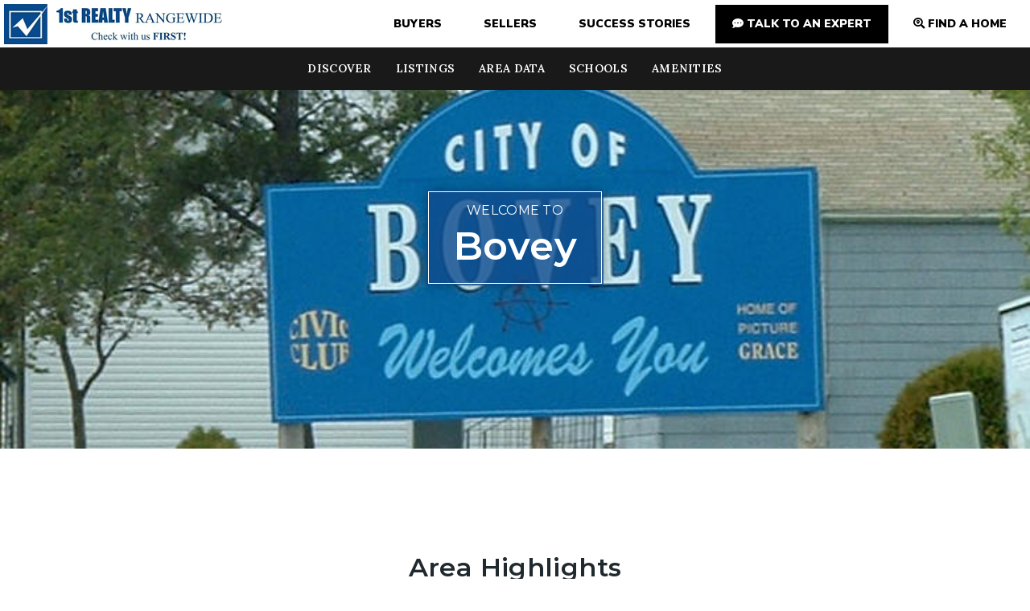

--- FILE ---
content_type: text/html; charset=UTF-8
request_url: https://1strealtyrangewide.com/bovey/
body_size: 20464
content:
<!DOCTYPE html>
<!--[if IE 6]>
<html id="ie6" lang="en-US" data-theme="dark" prefix="og: http://ogp.me/ns#">
<![endif]-->
<!--[if IE 7]>
<html id="ie7" lang="en-US" data-theme="dark" prefix="og: http://ogp.me/ns#">
<![endif]-->
<!--[if IE 8]>
<html id="ie8" lang="en-US" data-theme="dark" prefix="og: http://ogp.me/ns#">
<![endif]-->
<!--[if !(IE 6) | !(IE 7) | !(IE 8)  ]><!-->
<html lang="en-US" data-theme="dark" prefix="og: http://ogp.me/ns#">
<!--<![endif]-->
<head>
			<meta charset="UTF-8" />
			
	<meta http-equiv="X-UA-Compatible" content="IE=edge">
	<link rel="pingback" href="https://1strealtyrangewide.com/xmlrpc.php" />

		<!--[if lt IE 9]>
	<script src="https://1strealtyrangewide.com/wp-content/themes/Divi/js/html5.js" type="text/javascript"></script>
	<![endif]-->

	<script type="text/javascript">
		document.documentElement.className = 'js';
	</script>

					<script>
					WebFontConfig = {
						google: { families: [ 'Montserrat:300,400,500,600,700,800,900,300i,400i,600i,700i', 'Nunito+Sans:300,400,500,600,700,800,900,300i,400i,600i,700i', 'Lora:400,500,600,700,400i,600i,700i', 'Roboto:300,400,500,600,700,800,900,300i,400i,600i,700i&display=swap' ] }
					};
					(function() {
						var wf = document.createElement('script');
						wf.src = 'https://cdnjs.cloudflare.com/ajax/libs/webfont/1.6.28/webfontloader.js';
						wf.type = 'text/javascript';
						wf.async = 'true';
						var s = document.getElementsByTagName('script')[0];
						s.parentNode.insertBefore(wf, s);
					})(); </script>
				<script>var et_site_url='https://1strealtyrangewide.com';var et_post_id='1919';function et_core_page_resource_fallback(a,b){"undefined"===typeof b&&(b=a.sheet.cssRules&&0===a.sheet.cssRules.length);b&&(a.onerror=null,a.onload=null,a.href?a.href=et_site_url+"/?et_core_page_resource="+a.id+et_post_id:a.src&&(a.src=et_site_url+"/?et_core_page_resource="+a.id+et_post_id))}
</script><title>Bovey - 1strealtyrangewide.com</title>

<!-- This site is optimized with the Yoast SEO Premium plugin v9.7 - https://yoast.com/wordpress/plugins/seo/ -->
<meta name="description" content="Welcome to Bovey. In this guide we will explore the local market including listings, schools, businesses, and more."/>
<link rel="canonical" href="https://1strealtyrangewide.com/bovey/" />
<meta property="og:locale" content="en_US" />
<meta property="og:type" content="article" />
<meta property="og:title" content="Bovey - 1strealtyrangewide.com" />
<meta property="og:description" content="Welcome to Bovey. In this guide we will explore the local market including listings, schools, businesses, and more." />
<meta property="og:url" content="https://1strealtyrangewide.com/bovey/" />
<meta property="og:site_name" content="1strealtyrangewide.com" />
<meta property="og:image" content="https://assets.agentfire4.com/uploads/sites/69/2019/09/Bovey2.jpg" />
<meta property="og:image:secure_url" content="https://assets.agentfire4.com/uploads/sites/69/2019/09/Bovey2.jpg" />
<meta property="og:image:width" content="741" />
<meta property="og:image:height" content="647" />
<meta property="og:image:alt" content="Bovey.2" />
<meta name="twitter:card" content="summary_large_image" />
<meta name="twitter:description" content="Welcome to Bovey. In this guide we will explore the local market including listings, schools, businesses, and more." />
<meta name="twitter:title" content="Bovey - 1strealtyrangewide.com" />
<meta name="twitter:image" content="https://assets.agentfire4.com/uploads/sites/69/2019/09/Bovey2.jpg" />
<!-- / Yoast SEO Premium plugin. -->

<link rel='dns-prefetch' href='//maps.google.com' />
<link rel='dns-prefetch' href='//maps.googleapis.com' />
<link rel='dns-prefetch' href='//1strealtyrangewide.com' />
<link rel='dns-prefetch' href='//fonts.googleapis.com' />
<link rel='dns-prefetch' href='//s.w.org' />
<link rel='preconnect' href='https://fonts.gstatic.com' crossorigin />
<link rel="alternate" type="application/rss+xml" title="1strealtyrangewide.com &raquo; Feed" href="https://1strealtyrangewide.com/feed/" />
<meta content="Divi Child v.1.0.1" name="generator"/><link rel='stylesheet' id='dsidxpress-icons-css'  href='https://static.agentfire4.com/wp-content/plugins/dsidxpress/css/dsidx-icons.css?ver=4.9.28' type='text/css' media='all' />
<link rel='stylesheet' id='dsidx-css'  href='https://1strealtyrangewide.com/scss/diverse/combo-css-pro.css?ver=1.0.9&#038;rev=11.99' type='text/css' media='all' />
<link rel='stylesheet' id='dsidxpress-unconditional-css'  href='https://static.agentfire4.com/wp-content/plugins/dsidxpress/css/client.css?ver=4.9.28' type='text/css' media='all' />
<link rel='stylesheet' id='dsidxwidgets-unconditional-css'  href='https://static.agentfire4.com/wp-content/plugins/dsidxpress/dsidxwidgets/css/client.css?ver=4.9.28' type='text/css' media='all' />
<link rel='stylesheet' id='bootstrap-4-css'  href='https://static.agentfire4.com/wp-content/mu-plugins/agentfire-shared-library/vendor/twbs/bootstrap/dist/css/bootstrap.min.css?ver=4.0.0-rev.1' type='text/css' media='all' />
<link rel='stylesheet' id='agentfire-bundle-bundle-css'  href='https://static.agentfire4.com/wp-content/mu-plugins/agentfire-shared-library/css/bundle/bundle.min.css?ver=1.3.11' type='text/css' media='all' />
<link rel='stylesheet' id='animate-css'  href='https://static.agentfire4.com/wp-content/mu-plugins/agentfire-shared-library/bower_components/animate.css/animate.css' type='text/css' media='all' />
<link rel='stylesheet' id='aft2-client-css-css'  href='https://1strealtyrangewide.com/scss/plugins/agentfire-testimonials-v2/client.css?ver=2.7.3&#038;rev=11.99' type='text/css' media='all' />
<link rel='stylesheet' id='spark-editor-client-css'  href='https://1strealtyrangewide.com/scss/plugins/agentfire-spark-editor/client.css?ver=1.1.57&#038;rev=11.99' type='text/css' media='all' />
<link rel='stylesheet' id='nunitosans-css'  href='https://fonts.googleapis.com/css?family=Nunito+Sans%3A300%2C400%2C600%2C700&#038;display=swap&#038;ver=4.9.28' type='text/css' media='all' />
<link rel='stylesheet' id='et_monarch-css-css'  href='https://static.agentfire4.com/wp-content/plugins/monarch/css/style.css?ver=1.4.8' type='text/css' media='all' />
<link rel='stylesheet' id='et-gf-open-sans-css'  href='https://fonts.googleapis.com/css?family=Open+Sans:400,700' type='text/css' media='all' />
<link rel='stylesheet' id='parent-style-css'  href='https://static.agentfire4.com/wp-content/themes/Divi/style.css?ver=4.9.28' type='text/css' media='all' />
<link rel='stylesheet' id='divi-fonts-css'  href='https://fonts.googleapis.com/css?family=Open+Sans:300italic,400italic,600italic,700italic,800italic,400,300,600,700,800&#038;subset=latin,latin-ext' type='text/css' media='all' />
<link rel='stylesheet' id='divi-style-css'  href='https://static.agentfire4.com/wp-content/themes/divi-child/style.css?ver=1.0.2' type='text/css' media='all' />
<link rel='stylesheet' id='plugin-divi-builder-client-css'  href='https://1strealtyrangewide.com/scss/plugin/divi-builder/client.css?ver=1.0.0&#038;rev=11.99' type='text/css' media='all' />
<link rel='stylesheet' id='plugin-guide-covers-client-css'  href='https://1strealtyrangewide.com/scss/plugin/guide-covers/client.css?ver=1.3.3&#038;rev=11.99' type='text/css' media='all' />
<link rel='stylesheet' id='plugin-lead-form-client-css'  href='https://1strealtyrangewide.com/scss/plugin/lead-form/client.css?ver=1.3.73&#038;rev=11.99' type='text/css' media='all' />
<link rel='stylesheet' id='plugin-instafeed-base-client-css'  href='https://1strealtyrangewide.com/scss/plugin/instafeed-base/client.css?ver=2.1.1&#038;rev=11.99' type='text/css' media='all' />
<link rel='stylesheet' id='plugin-qr-code-manager-client-css'  href='https://1strealtyrangewide.com/scss/plugin/qr-code-manager/client.css?ver=1.0.9&#038;rev=11.99' type='text/css' media='all' />
<link rel='stylesheet' id='plugin-spark-page-client-css'  href='https://1strealtyrangewide.com/scss/plugin/spark-page/client.css?ver=1.8.15&#038;rev=11.99' type='text/css' media='all' />
<link rel='stylesheet' id='gravitydivi-forms-customizer-module-styles-css'  href='https://static.agentfire4.com/wp-content/plugins/gravitydivi-forms-customizer-module/styles/style.min.css?ver=2.0.3' type='text/css' media='all' />
<link rel='stylesheet' id='et-builder-googlefonts-cached-css'  href='https://fonts.googleapis.com/css?family=Nunito+Sans%3A200%2C200italic%2C300%2C300italic%2Cregular%2Citalic%2C600%2C600italic%2C700%2C700italic%2C800%2C800italic%2C900%2C900italic&#038;ver=4.9.28#038;subset=vietnamese,latin,latin-ext' type='text/css' media='all' />
<link rel='stylesheet' id='dashicons-css'  href='https://static.agentfire4.com/wp-includes/css/dashicons.min.css?ver=4.9.28' type='text/css' media='all' />
<link rel='stylesheet' id='agentfire-form-style-css'  href='https://1strealtyrangewide.com/scss/core/form.css?ver=1.0.1&#038;rev=11.99' type='text/css' media='all' />
<link rel='stylesheet' id='agentfire-form-style1-css'  href='https://1strealtyrangewide.com/scss/core/form/style1.css?ver=1.0.0&#038;rev=11.99' type='text/css' media='all' />
<link rel='stylesheet' id='agentfire-form-idx-css'  href='https://1strealtyrangewide.com/scss/core/form/idx.css?ver=1.0.1&#038;rev=11.99' type='text/css' media='all' />
<link rel='stylesheet' id='agentfire-auto-generated-css'  href='https://1strealtyrangewide.com/scss/auto-generated/style.css?ver=1.1.44&#038;rev=11.99' type='text/css' media='all' />
<link rel='stylesheet' id='ag-client-css'  href='https://1strealtyrangewide.com/scss/plugins/agentfire-area-guide/client.css?ver=3.9.33&#038;rev=11.99' type='text/css' media='all' />
<link rel='stylesheet' id='af-divi-global-css'  href='https://1strealtyrangewide.com/scss/divi/global.css?rev=325' type='text/css' media='all' />
<link rel='stylesheet' id='af-divi-page-specific-css'  href='https://1strealtyrangewide.com/scss/divi/page/1919.css?rev=9_4' type='text/css' media='all' />
<link rel='stylesheet' id='sb_dtm_custom_css-css'  href='https://static.agentfire4.com/wp-content/plugins/divi_module_timeline/style.css?ver=4.9.28' type='text/css' media='all' />
<script type='text/javascript' src='https://static.agentfire4.com/wp-includes/js/jquery/jquery.js?ver=1.12.4'></script>
<script type='text/javascript' src='https://static.agentfire4.com/wp-includes/js/jquery/jquery-migrate.min.js?ver=1.4.1'></script>
<script type='text/javascript'>
/* <![CDATA[ */
var dsidxAjaxHandler = {"ajaxurl":"https:\/\/1strealtyrangewide.com\/wp-admin\/admin-ajax.php"};
/* ]]> */
</script>
<script type='text/javascript' src='https://1strealtyrangewide.com/javascript/diverse/combo-js-pro.js?ver=1.0.9'></script>
<script type='text/javascript'>
/* <![CDATA[ */
var AgentFire_Settings = {"assets_domain":"https:\/\/assets.agentfire4.com","invisible_recaptcha_site_key":"6Lfx2EcUAAAAAOZ393GzZbdFyMTy3sUOdVvZOpYH","checkbox_recaptcha_site_key":"6Lf9o0opAAAAACpWAaN6iLpHLHo3qYMhZPLSeUuT","mapbox_token":"pk.eyJ1IjoiYWdlbnRmaXJlY29ycCIsImEiOiJjamp5Y3RkaWIwMDVrM2pvdHVzcmxvdXd1In0.0mhs52YCgV45qwNh9f7qpw","home_url":"https:\/\/1strealtyrangewide.com","disclaimer":"I agree to receive a marketing communication via voice call, AI voice call, text message or similar automated means from 1strealtyrangewide.com. Consent is not a condition of purchase. Msg\/data rates may apply. Msg frequency varies. Reply STOP to unsubscribe. <a href=\"\/privacy-policy\/\" title=\"Privacy Policy\" target=\"_blank\" class=\"disclaimer_pp_link\">Privacy Policy<\/a>","oauth2_initial_urls":{"facebook":"https:\/\/www.facebook.com\/v20.0\/dialog\/oauth?client_id=2239656783093900&redirect_uri=https%3A%2F%2Fagentfire4.com%2Foauth2%2Ffacebook&response_type=code&scope=email%2Cpublic_profile&state=[base64]%3D","google":"https:\/\/accounts.google.com\/o\/oauth2\/v2\/auth?response_type=code&access_type=online&client_id=543271315582-123k1f2a5asggc2250v4sp8sh2c9fe93.apps.googleusercontent.com&redirect_uri=https%3A%2F%2Fagentfire4.com%2Foauth2%2Fgoogle&state=[base64]%3D&scope=email%20profile&approval_prompt=auto"},"facebook_app_id":"2239656783093900","google_client_id":"543271315582-123k1f2a5asggc2250v4sp8sh2c9fe93.apps.googleusercontent.com"};
/* ]]> */
</script>
<script type='text/javascript'>
/* <![CDATA[ */
var area_data = {"endpoints":{"sales_data":"https:\/\/rest.agentfirecdn.com\/v1\/area-data\/sale\/ae80e0b43b0ca5579bf86952abedaf4b","community_data":"https:\/\/rest.agentfirecdn.com\/v1\/area-data\/community\/ae80e0b43b0ca5579bf86952abedaf4b"},"cache_key":"1768441186","yelp_key":"1768555651","default_source":"yelp","status":{"single":true},"custom":{"values":[]},"colors":{"column_color":"#fa482e","legend_color":"#333333","axis_label_color":"#606060","border_color":"#FFFFFF","color":["#fa482e","#50b432","#058dc7","#DDDF00","#DDDFFF"]},"hide_crime":"","is_editor_preview":"","api_key":"1c24354b-82986097-510b2360-c56734f4-f519a8d8-9968a52f"};
/* ]]> */
</script>
<script type='text/javascript' src='https://static.agentfire4.com/wp-content/themes/divi-child/ds-script.js?ver=4.9.28'></script>
<script type='text/javascript' src='https://static.agentfire4.com/wp-content/plugins/gravityforms/js/jquery.json.min.js?ver=2.4.14.1'></script>
<script type='text/javascript'>
/* <![CDATA[ */
var gf_global = {"gf_currency_config":{"name":"U.S. Dollar","symbol_left":"$","symbol_right":"","symbol_padding":"","thousand_separator":",","decimal_separator":".","decimals":2},"base_url":"https:\/\/1strealtyrangewide.com\/wp-content\/plugins\/gravityforms","number_formats":[],"spinnerUrl":"https:\/\/1strealtyrangewide.com\/wp-content\/plugins\/gravityforms\/images\/spinner.gif"};
/* ]]> */
</script>
<script type='text/javascript' src='https://static.agentfire4.com/wp-content/plugins/gravityforms/js/gravityforms.min.js?ver=2.4.14.1'></script>
<script type='text/javascript' src='//maps.googleapis.com/maps/api/js?v=3&#038;language=en&#038;libraries=drawing,geometry,places,region=us&#038;key=AIzaSyAowgaQuAm8rg7tFKkn2Tk9Bwwe1xjcTPU'></script>
		<script>
			(function() {
				var oldReady = jQuery.fn.ready;
				jQuery.fn.ready = function(fn) {
					return oldReady(function() {
						try {
							fn.apply(this, arguments);
						} catch (e) {
							console.error(e);
						}
					});
				};
			})();
		</script>
		<meta name="generator" content="WordPress 4.9.28" />
<link rel='shortlink' href='https://1strealtyrangewide.com/?p=1919' />
		<style>.animate {opacity: 0;} .agentfire-loaded-modules .animate {opacity: 1;}</style>
				<meta name="theme-color" content="#0e4b8e">
		<meta name="msapplication-navbutton-color" content="#0e4b8e">
		<style type="text/css" id="et-social-custom-css">
				 
			</style><meta name="viewport" content="width=device-width, initial-scale=1.0, maximum-scale=1.0, user-scalable=0" />			<style>
				.ui-dialog.ui-widget.ui-widget-content.ui-corner-all.ui-front.dsidx-dialog.dsidx-ui-widget.dsidx-register-dialog {
					max-height: none;
				}
				.dsidx-ui-widget.dsidx-dialog {
					z-index: 100011;
				}
				#dsidx-register .dsidx-loginBtn:disabled,
				#dsidx-register #dsidx-register-submit:disabled,
				.dsidx-details .dsidx-contact-form #dsidx-contact-form-submit:disabled {
					opacity: .65;
					cursor: not-allowed;
				}
			</style>
			<style type="text/css" id="custom-background-css">
body.custom-background { background-color: #ffffff; }
</style>
<link rel="stylesheet" href="https://use.fontawesome.com/releases/v5.8.0/css/all.css" integrity="sha384-Mmxa0mLqhmOeaE8vgOSbKacftZcsNYDjQzuCOm6D02luYSzBG8vpaOykv9lFQ51Y" crossorigin="anonymous"><link rel="icon" href="https://assets.agentfire4.com/uploads/sites/69/2019/05/cropped-logocta-32x32.png" sizes="32x32" />
<link rel="icon" href="https://assets.agentfire4.com/uploads/sites/69/2019/05/cropped-logocta-192x192.png" sizes="192x192" />
<link rel="apple-touch-icon-precomposed" href="https://assets.agentfire4.com/uploads/sites/69/2019/05/cropped-logocta-180x180.png" />
<meta name="msapplication-TileImage" content="https://assets.agentfire4.com/uploads/sites/69/2019/05/cropped-logocta-270x270.png" />
<link rel="stylesheet" id="agentfire-theme-css" type="text/css" href="https://1strealtyrangewide.com/scss/theme/style.css?ver=1.1.39&rev=11.99" media="all"></head>
<body class="page-template-default page page-id-1919 custom-background single-idxm_area single-idxm_city et_monarch et_button_no_icon et_pb_button_helper_class et_show_nav et_cover_background osx et_pb_gutters2 et_primary_nav_dropdown_animation_fade et_secondary_nav_dropdown_animation_fade et_pb_footer_columns3 et_header_style_left et_right_sidebar et_divi_theme et_non_fixed_nav et-db et_minified_css">
	<div tabindex="-1" id="page-container">
		<!-- spark cache --><div class="afe-content afe-content--spark_header_1"><style>
			.sp-header-1 .spark-menu > li > a { color: #000000 !important; }
		.sp-header-1__cta a {
			color: #000000 !important;
			border-color: #000000 !important;
		}
		.sp-menu-mobile__trigger {
			border: 1px solid #000000 !important;
		}
		.sp-menu-mobile__trigger div {
			background-color:#000000 !important;
		}
		.sp-top-bar__social a {
			color: #000000 !important;
		}
		.sp-top-bar .sp-top-bar__menu > li a {
			color: #000000 !important;
		}
				.sp-header-1 .spark-menu > li > a:hover {
			color: #000000 !important;
		}
		.sp-header-1__cta a:hover {
			color: #fff !important;
			border-color: #000000 !important;
			background-color: #000000 !important;
		}
		.sp-menu-mobile__trigger:hover {
			border: 1px solid #000000 !important;
		}
		.sp-menu-mobile__trigger:hover div {
			background-color:#000000 !important;
		}
		.sp-top-bar__social a:hover {
			color: #000000 !important;
		}
		.sp-top-bar .sp-top-bar__menu > li a:hover {
			color: #000000 !important;
		}
	
						</style>

<div class="sp-header sp-header--standard sp-header-1 sp-header--sticky"
    style=""
			data-offset="300" data-tolerance_up="20" data-tolerance_down="10"
	>
		<div class="sp-header__container container-fluid">
		<div class="sp-header__inner sp-header-1__inner">

			<div class="sp-header__logo">
			<a href="https://1strealtyrangewide.com" class="sp-header__logo-link" aria-label="Homepage">
							<img class="sp-header__logo-image" src="https://assets.agentfire4.com/uploads/sites/69/2019/03/1ST-Realty-Logo-AUTOx50.fit.max.png" srcset="https://assets.agentfire4.com/uploads/sites/69/2019/03/1ST-Realty-Logo-AUTOx100.fit.max.png 2x"				     alt="Site Logo" style="max-height: 50px">
					</a>
	</div>
			<nav class="sp-header-1__nav"><ul role="menu" id="menu-top-menu" class="spark-menu"><li role="none" id="menu-item-1643" class="menu-item menu-item-type-custom menu-item-object-custom menu-item-1643"><a href="/buy/" role="menuitem">Buyers</a></li>
<li role="none" id="menu-item-1644" class="menu-item menu-item-type-custom menu-item-object-custom menu-item-1644"><a href="/sell/" role="menuitem">Sellers</a></li>
<li role="none" id="menu-item-1646" class="menu-item menu-item-type-custom menu-item-object-custom menu-item-1646"><a href="/success-stories/" role="menuitem">Success Stories</a></li>
<li role="none" id="menu-item-1647" class="expert menu-item menu-item-type-custom menu-item-object-custom menu-item-1647"><a href="/contact/" role="menuitem"><i class="fas fa-comment-dots"></i> Talk to an Expert</a></li>
<li role="none" id="menu-item-1648" class="mmenu menu-item menu-item-type-custom menu-item-object-custom menu-item-1648"><a href="/idx/" role="menuitem"><i class="fas fa-search-location"></i> Find a Home</a></li>
</ul></nav>
						<div class="sp-menu-mobile__trigger">
	<div></div><div></div><div></div>
</div>

		</div>
	</div>
</div>


<div class="sp-menu-mobile sp-menu-mobile--default">
	<div class="sp-menu-mobile__title">&nbsp;</div>
	
		<div class="sp-menu-mobile__footer">
																	</div>
</div>

</div><!-- /spark cache -->
<div id="main-content">


			
				<article id="post-1919" class="post-1919 page type-page status-publish has-post-thumbnail hentry idxm_area type-idxm_area">

				
					<div class="entry-content">
					<div id="et-boc" class="et-boc">
			
			<div class="et_builder_inner_content et_pb_gutters3">
				<div class="afe-content afe-content--area_guide"><div id="content-area" class="area-guide" data-community_ids='["ae80e0b43b0ca5579bf86952abedaf4b"]'>
			<section id="section-sticky-nav" style="display: block;">
	<div class="container-full">
		<div class="row">
			<div class="col-12">
				<div data-component="sticky-navigation">
										<div class="row navigation">
						<ul class="tabs">
															<li>
									<a href="#section-highlights" title="Discover">Discover</a>
								</li>
															<li>
									<a href="#section-listing" title="Listings">Listings</a>
								</li>
															<li>
									<a href="#section-market-analysis" title="Area Data">Area Data</a>
								</li>
															<li>
									<a href="#section-schools" title="Schools">Schools</a>
								</li>
															<li>
									<a href="#section-amenity-map" title="Amenities">Amenities</a>
								</li>
														
						</ul>
					</div>
				</div>
			</div>
		</div>
	</div>
</section>

<script>
	(function($){
		$(function(){
			if (StickyNav.initStickyNav()) {
				StickyNav.bindStickyNav();
			}
		});
	})(jQuery);
</script>		<div class="afe-block afe-block--header"><section id="block_5d83afbe6d0bd" class="aag-header aag-header--image" style="background-image: url('https://assets.agentfire4.com/uploads/sites/69/2019/09/Bovey2.jpg')">
			<a name="section-header"></a>
	<div class="aag-header__content">
		<div class="aag-header__title ada-bg-color">
			<h3 class="aag-header__welcome">Welcome To</h3>
			<h1 class="aag-header__area-name">Bovey</h1>
					</div>
	</div>

</section>
</div><div class="afe-block afe-block--highlights">
<style>
	.aag-section.block_5d83afbe6d106 { } .aag-section.block_5d83afbe6d106 { margin: 0; padding: 25px 0; }</style>

<section id="section-highlights" class="block_5d83afbe6d106 aag-section aag-highlights ada-bg-color">
		<div class="container">
					<h2 class="aag-section__title ">
				Area Highlights
			</h2>
							<p class="aag-section__sub-title">
				A quick view of the most influential metrics in Bovey.
			</p>
				<div id="highlights">
			<div class="agb-highlight-items">
															<div class="agb-highlight-item agb-highlight-item--h_avg-sell">
							<div class="agb-highlight-item__icon"><i class="af-icon-avg_sell"></i></div>
							<div class="agb-highlight-item__data">
									<label class="agb-highlight-item__label">Avg. selling price (180 days)</label>
								<div class="agb-highlight-item__value">
																			<span id="h_avg-sell">$0</span>
																	</div>
							</div>
						</div>
											<div class="agb-highlight-item agb-highlight-item--h_recent-sales">
							<div class="agb-highlight-item__icon"><i class="af-icon-recent_sales"></i></div>
							<div class="agb-highlight-item__data">
									<label class="agb-highlight-item__label">Recent sales (180 days)</label>
								<div class="agb-highlight-item__value">
																			<span id="h_recent-sales">0</span>
																	</div>
							</div>
						</div>
											<div class="agb-highlight-item agb-highlight-item--rent_ownership">
							<div class="agb-highlight-item__icon"><i class="af-icon-rent_ownership"></i></div>
							<div class="agb-highlight-item__data">
									<label class="agb-highlight-item__label">Rent vs ownership</label>
								<div class="agb-highlight-item__value">
																														<span id="rent_val">0</span><span>/</span><span id="ownership_val">0</span>
																											</div>
							</div>
						</div>
											<div class="agb-highlight-item agb-highlight-item--h_population">
							<div class="agb-highlight-item__icon"><i class="af-icon-population"></i></div>
							<div class="agb-highlight-item__data">
									<label class="agb-highlight-item__label">Current population</label>
								<div class="agb-highlight-item__value">
																			<span id="h_population">0</span>
																	</div>
							</div>
						</div>
												</div>
			<div class="subscribe text-center">
							</div>
		</div>
	</div>
</section>

<script>
	jQuery(function($) {
		AgentFire.Event.on('area-data/highlights-init', function() {
			AgentFire.Unveil.add($('#section-highlights #highlights'), function() {
				var isLocalLogic = false;
				var data = {
					community: [
						{id: document.querySelector('#highlights #h_population'), child: '', value: 'population_current'},
						{id: document.querySelector('#highlights #rent_val'), child: '', value: 'household_rented'},
						{id: document.querySelector('#highlights #ownership_val'), child: '', value: 'household_owned'}
					]
				};

				if (isLocalLogic) {
					data.community.push({id: document.querySelector('#highlights #h_avg-individual-income'), child: '', value: 'individual_income_average'});
					data.community.push({id: document.querySelector('#highlights #h_avg-household-income'), child: '', value: 'household_income_average'});
				} else {
					data.sale = [
						{id: document.querySelector('#highlights #h_avg-sell'), child: '', value: 'total_sale_average'},
						{id: document.querySelector('#highlights #h_recent-sales'), child: '', value: 'total_sale_count'}
					];
				}

				AgentFire.Area_Data.Highlights.init_data(data);
			});
		});
	});
</script>
</div><div class="afe-block afe-block--listing">
<section id="section-listing" class="aag-section aag-section--legacy aag-listing ada-bg-color">
	<div class="container">
		<div class="col-12">
							<h2 class="aag-section__title h1">
					Properties in Bovey
				</h2>
										<p class="aag-section__sub-title">
					View our selection of available properties in the Bovey.
				</p>
					</div>
		<div class="row">
			<div class="col-12">
																				<div data-component="listings-all">
	<div data-component="listings">
		<form action="/idx/" method="post" data-set_onload="false">
						<div class="listing-filters"></div>
						<ul class="content listings">
								<li id="listing-for-sale" data-tab="For Sale" data-api-type="for-sale"  class="current" >
					<div class="listing__type-pane">
						<ul class="listing-items dsidx-results-grid"></ul>
					</div>
				</li>
								<li id="listing-for-rent" data-tab="For Rent" data-api-type="for-rent" >
					<div class="listing__type-pane">
						<ul class="listing-items dsidx-results-grid"></ul>
					</div>
				</li>
								<li id="listing-recently-sold" data-tab="Recently Sold" data-api-type="recently-sold" >
					<div class="listing__type-pane">
						<ul class="listing-items dsidx-results-grid"></ul>
					</div>
				</li>
							</ul>
			<div id="view-all_container">
				<input type="submit" alt="Search Listing" class="view-all et_pb_button" value="View All Bovey Listings" />
			</div>
		</form>
	</div>

		<style>.dsidx-listing .dsidx-idx-icon { display: none !important; }</style>
	
	<script>
		var $wpOptions = {"ResultsDefaultState":"listmap"};
		var scripts = [];

		jQuery(function ($) {
			var property_types = [];
			var num_listings;
			var all_custom;
			var form_obj = jQuery('[data-component="listings"] form');
			function agentfire_init() {
				if( typeof( AgentFire ) !== "undefined" && typeof(AgentFire.Request) !== "undefined" && typeof(AgentFire.Queue) !== "undefined" && typeof(AgentFire.Template) !== "undefined" ) {
					clearInterval(agentfire_init);
					$(".content.listings li .listing__type-pane").append("<div class='area-content-loader'></div>");
					// get property types
					num_listings = 16;
					AgentFire.Request.get( "https://rest.agentfirecdn.com/v1/idx/diverse/1c24354b-82986097-510b2360-c56734f4-f519a8d8-9968a52f/property", function(response){
						property_types = response.data;
						$.each($("[data-component='listings'] .content > li"),function(){
							var type = $(this).data('api-type');
														var property = getProperyTypes(type,property_types);
														AgentFire.Request.post( "https://rest.agentfirecdn.com/v1/idx/diverse/1c24354b-82986097-510b2360-c56734f4-f519a8d8-9968a52f/listing/"+type+"/zip/"+"55709/filter", {
								'query.PropertyTypes' : property,
								'directive.ResultsPerPage': num_listings
							}, function(response){
								display_onload_results(response,type);
							});
																				});
					});

					var response = {};
					response.types = {"for-sale":"For Sale","for-rent":"For Rent","recently-sold":"Recently Sold"};
					//price ranges
					response.price_ranges = [];
					response.prices = null;
					//neighborhood list
					response.neighborhood_enabled = false;
					response.neighborhood_results = [];
					// load or redirect child areas
					response.load_type = "load";

					AF_Template().render('area-content/element/listing/filters?ver=3.9.33',response,function(output){
						var element = document.querySelectorAll( '[data-component="listings"] .listing-filters')[0];
						element.innerHTML = output;
						if($(".listing-filter__neighborhood").length) {
							var par = $(".listing-filter__neighborhood");
							if(par.find('option').length == 1) {
								par.remove();
							}
						}
					});

					//For Diverse IDX

					//listing type
					$(document).on('change', '.listing-filter__types', function() {
						var option_el = $(this).find(":selected");
						if(option_el.val() == '') return false;
						var sel_index = option_el.attr("id").replace("option-","");
						var prev_index = $(".content.listings > li.current").data("api-type");
						var property = getProperyTypes(sel_index,property_types);
						// if price or neighborhood selected
						start_loading_animation(prev_index);
						if($(".listing-filter__prices").val() || $(".listing-filter__neighborhood").val()) {
							filter_all("T");
						} else {
							
														AgentFire.Request.post( "https://rest.agentfirecdn.com/v1/idx/diverse/1c24354b-82986097-510b2360-c56734f4-f519a8d8-9968a52f/listing/"+sel_index+"/zip/"+"55709/filter", {
								'query.PropertyTypes' : property,
								'directive.ResultsPerPage': num_listings
							}, function(response){
								display_filter_results(response,sel_index,true);
							});
																					update_form_action(sel_index);
						}
					});

					//View by price, by neighborhoods & condo
					$(document).on('change', '.listing-filter__prices', function() {
						var option_el = $(this).find(":selected");
						var price_min = option_el.data('min');
						var price_max = option_el.data('max');
						var type = $(".listing-filter__types").val() ? $(".listing-filter__types").find(":selected").attr("id").replace("option-","") : $('.content.listings .current').data('api-type');
						var option_value = option_el.val();
						var property = getProperyTypes(type,property_types);
						if(option_value == '') { price_min = 0; price_max = 0; }

						start_loading_animation(type);
						if($(".listing-filter__neighborhood").val()) {
							filter_all("P");
						} else {
							
							// new REST call
														AgentFire.Request.post( "https://rest.agentfirecdn.com/v1/idx/diverse/1c24354b-82986097-510b2360-c56734f4-f519a8d8-9968a52f/listing/"+type+"/zip/"+"55709/filter", {
								'query.PriceMin': price_min,
								'query.PriceMax': price_max,
								'query.PropertyTypes' : property,
								'directive.ResultsPerPage': num_listings
							}, function(response){
								display_filter_results(response,type);
							});
																					update_form_action(type,true);
						}
					});

					//View by neighborhoods & condo
					$(document).on('change', '.listing-filter__neighborhood', function() {
						var option_el = $(this).find(":selected");
						var option_value = option_el.val();
						var type = $(".listing-filter__types").val() ? $(".listing-filter__types").find(":selected").attr("id").replace("option-","") : $('.content.listings .current').data('api-type');
						var property = getProperyTypes(type,property_types);

												start_loading_animation(type);
						if(option_value == '') { filter_all("T"); return false; }

						if($(".listing-filter__prices").val()) {
							filter_all("N");
						} else {
							var area_data = option_el.data('area');
							var neighborhood_filter = [];
							if(area_data) {
								if($.isArray(area_data)) {
									$.each(area_data,function(index,area){
										if(area.type == 'zip') {
											neighborhood_filter['query.ZipCodes['+index+']'] = area.value;
										} else if (area.type == 'county') {
											neighborhood_filter['query.Counties['+index+']'] = area.value;
										} else {
											neighborhood_filter['query.Locations['+index+']'] = area.value;
										}
									});
								} else {
									if(area_data.type == 'zip') {
										neighborhood_filter['query.ZipCodes[0]'] = area_data.value;
									} else if (area_data.type == 'county') {
										neighborhood_filter['query.Counties[0]'] = area_data.value;
									} else {
										neighborhood_filter['query.Locations[0]'] = area_data.value;
									}
								}
								neighborhood_filter['query.PropertyTypes'] = property;
								neighborhood_filter['directive.ResultsPerPage'] = num_listings;
							}

							// if contains area data
							if (typeof area_data != 'undefined') {
								AgentFire.Request.post( "https://rest.agentfirecdn.com/v1/idx/diverse/1c24354b-82986097-510b2360-c56734f4-f519a8d8-9968a52f/listing/"+type, neighborhood_filter, function(response){
									display_filter_results(response,type);
								});
							} else { // if contains custom data
								if(option_el.data('custom-'+type) == false) {
									no_results(type);
								} else {
									AgentFire.Request.post( "https://rest.agentfirecdn.com/v1/idx/diverse/1c24354b-82986097-510b2360-c56734f4-f519a8d8-9968a52f/listing/custom", {
										url: decodeURIComponent(option_el.data('custom-'+type))
									}, function(response){
										display_filter_results(response,type);
									});
								}
							}
						}
											});
					//End diverse IDX
				}
			}

			function start_loading_animation(index) {
				$(".content.listings li#listing-"+index+" .listing-items").addClass('loading').append("<div class='area-content-loader' style='top:2%;'></div>");
			}

			function stop_loading_animation(index) {
				$(".content.listings li#listing-"+index+" .listing-items").removeClass("loading");
				$(".content.listings li#listing-"+index+" .listing-items").find(".area-content-loader").remove();
			}

			function filter_all(trigger,change_type) {
				if(!change_type) { change_type = false; }
				var listing_type = $(".listing-filter__types").val() ? $(".listing-filter__types").find(":selected").attr("id").replace("option-","") : $('.content.listings .current').data('api-type');
				var price_select = $(".listing-filter__prices").val() ? $(".listing-filter__prices").find(":selected") : false;
				var neighbothood_select = $(".listing-filter__neighborhood").val() ? $(".listing-filter__neighborhood").find(":selected") : false;
				var price_min = 0;
				var price_max = 0;
				if(price_select) {
					price_min = price_select.data('min');
					price_max = price_select.data('max');
				}
				if(neighbothood_select) {
					var area_data = neighbothood_select.data('area');
					var neighborhood_filter = [];
					if(area_data) {
						if($.isArray(area_data)) {
							$.each(area_data,function(index,area){
								if(area.type == 'zip') {
									neighborhood_filter['query.ZipCodes['+index+']'] = area.value;
								} else if (area.type == 'county') {
									neighborhood_filter['query.Counties['+index+']'] = area.value;
								} else {
									neighborhood_filter['query.Locations['+index+']'] = area.value;
								}
							});
						} else {
							if(area_data.type == 'zip') {
								neighborhood_filter['query.ZipCodes[0]'] = area_data.value;
							} else if (area_data.type == 'county') {
								neighborhood_filter['query.Counties[0]'] = area_data.value;
							} else {
								neighborhood_filter['query.Locations[0]'] = area_data.value;
							}
						}
					}

				}
				var property = getProperyTypes(listing_type,property_types);

				switch(trigger) {
					case "N":case "P":
					// if contains area data
					if (typeof area_data != 'undefined') {
						neighborhood_filter['query.PriceMin'] = price_min;
						neighborhood_filter['query.PriceMax'] = price_max;
						neighborhood_filter['directive.ResultsPerPage'] = num_listings;
						neighborhood_filter['query.PropertyTypes'] = property;
						AgentFire.Request.post( "https://rest.agentfirecdn.com/v1/idx/diverse/1c24354b-82986097-510b2360-c56734f4-f519a8d8-9968a52f/listing/"+listing_type, neighborhood_filter, function(response){
							display_filter_results(response,listing_type,change_type);
						});
					} else { // if contains custom data
						if(neighbothood_select.data('custom-'+listing_type) == false) {
							no_results(listing_type,change_type);
						} else {
							AgentFire.Request.post( "https://rest.agentfirecdn.com/v1/idx/diverse/1c24354b-82986097-510b2360-c56734f4-f519a8d8-9968a52f/listing/custom", {
								url: decodeURIComponent(neighbothood_select.data('custom-'+listing_type)),
								'query.PriceMin': price_min,
								'query.PriceMax': price_max,
								'directive.ResultsPerPage': num_listings
							}, function(response){
								display_filter_results(response,listing_type,change_type);
							});
						}
					}
					update_form_action(listing_type,true);
					break;
					case "T":
						if(neighbothood_select && price_select) {
							filter_all("N",true);
						} else if(neighbothood_select) {
							filter_all("N",true);
						} else {
							
														AgentFire.Request.post( "https://rest.agentfirecdn.com/v1/idx/diverse/1c24354b-82986097-510b2360-c56734f4-f519a8d8-9968a52f/listing/"+listing_type+"/zip/"+"55709/filter", {
								'query.PriceMin': price_min,
								'query.PriceMax': price_max,
								'query.PropertyTypes' : property,
								'directive.ResultsPerPage': num_listings
							}, function(response){
								display_filter_results(response,listing_type,true);
							});
																					update_form_action(listing_type,true);
						}
						break;
				}
			}

			function remove_element(type) {
				var option_element = document.querySelectorAll( '.listing-filter__types #option-'+type)[0];
				if(typeof( option_element ) !== "undefined") {
					option_element.parentNode.removeChild(option_element);
					var content_element = document.querySelectorAll('#listing-'+type)[0];
					content_element.parentNode.removeChild(content_element);
					// if no options left, remove the filters and show message
					if($("[data-component='listings'] .listing-filter__types option").length == 1) {
						$("[data-component='listings'] .listing-filters").remove();
						$(".content.listings").append("<li class='current'><div class='listing__type-pane'><ul class='listing-items no-results'><li class='listing-no-results'>No results found.</li></ul></div></li>");
					}
				} else {
					setTimeout(function() {
						remove_element(type);
					}, 1000);
				}
			}

			function no_results(type,change_type) {
				if(!change_type) { change_type = false; }
				$("#view-all_container .view-all").hide();
				var element = document.querySelectorAll( '#listing-'+type+' .listing-items')[0];
				element.className = element.className.replace(" no-results", ''); // to prevent double no-result classes
				element.className += " no-results";
				element.innerHTML = "<li class='listing-no-results'>No results found.</li>";
				if(change_type) {
					$(".content.listings > li").removeClass("current");
					$(".content.listings > li#listing-"+type).addClass("current");
				}
			}

			function display_filter_results(response,type,change_type) {
				if(!change_type) { change_type = false; }
				if(response.data != null) {
					response.data = response.data.replace(/\{\$idxActivationPath\}/gi, '/idx/');

					stop_loading_animation(type);
					var element = document.querySelectorAll( '#listing-'+type+' .listing-items')[0];
					element.className = element.className.replace(" no-results", '');
					element.innerHTML = response.data;
					//list_office(type);
					$("#view-all_container .view-all").show();
					if(change_type) {
						$(".content.listings > li").removeClass("current");
						$(".content.listings > li#listing-"+type).addClass("current");
					}
					resize_listings(type);
				} else {
					stop_loading_animation(type);
					no_results(type,change_type);
				}
			}

			function display_onload_results(response,type) {
			    var html_string, script;
				if(response.data != null) {
					html_string = response.data.replace(/\{\$idxActivationPath\}/gi, '/idx/');
					if ($wpOptions.ResultsDefaultStateModernView === 'grid') {
						while (/<script\s*src="?[^"]+"\s*data-handle="?[^"]+"[^>]*><\/script>/.test(html_string)) {
							script = html_string.match(/<script\s*src="?[^"]+"\s*data-handle="?[^"]+"[^>]*><\/script>/);
							html_string = html_string.replace(/<script\s*src="?[^"]+"\s*data-handle="?[^"]+"[^>]*><\/script>/, "");
							if (scripts.includes(script[0]) === false) {
								scripts.push(script[0]);
							}
						}
					}

					var element = document.querySelectorAll( '#listing-'+type+' .listing-items')[0];

					// Lazy load listing images
					var $html = $(html_string),
						$img = $html.find('.dsidx-photo img');
					$img.each(function(){
						$(this).attr('data-src', $(this).attr('src')).removeAttr('src').addClass('ll-image');
					});

					$(element).html($html);

					$(".content.listings li .listing__type-pane .area-content-loader").remove();
					// list_office(type);
					if($('#listing-'+type).hasClass("current")) $("#view-all_container .view-all").show();
					// if action havent been updated
					if(form_obj.attr("data-set_onload") == "false") {
						update_form_action("for-sale");
						form_obj.attr("data-set_onload",true);
					}
				} else {
					$(".content.listings li .listing__type-pane .area-content-loader").remove();
					$("#view-all_container .view-all").hide();
										if(type == 'for-sale') {
						no_results(type);
					} else {
						remove_element(type);
					}
									}
				resize_listings(type);
			}

			function update_form_action(type,price) {
				if(!price) { price = false; }
				if(price) {
					var price_select = $(".listing-filter__prices").val() ? $(".listing-filter__prices").find(":selected") : false;
					var price_min = 0;
					var price_max = 0;
					if(price_select) {
						var price_min = price_select.data('min');
						var price_max = price_select.data('max');
					}
				}
								var property = getProperyTypes(type,property_types);
				var query_params = {
														'idx-q-ZipCodes<0>': "55709",
													'idx-d-SortOrders<0>-Column': "Price",
				'idx-d-SortOrders<0>-Direction': "DESC",
				}
				if(price) {
					query_params['idx-q-PriceMin'] = price_min == null ? "null" : price_min;
					query_params['idx-q-PriceMax'] = price_max == null ? "null" : price_max;
				}
				$.each(property,function(index,val) {
					query_params['idx-q-PropertyTypes<'+index+'>'] = val;
				});

				query_params['idx-q-ListingStatuses'] = type == 'recently-sold' ? '8' : '1';

				form_obj.attr("action","/idx/"+"?"+jQuery.param(query_params));
							}

			function getProperyTypes(type, property_types) {
				return jQuery.map(property_types, function(val) {
					if(type == 'for-rent') {
						// if renting tab, return only rent property types
						return val['DisplayName'].indexOf("Rent") > -1 ? val['SearchSetupPropertyTypeID'] : null;
					} else {
						if(val['IsSearchedByDefault'] == true) {
							// return everything else
							return val['DisplayName'].indexOf("Rent") == -1 ? val['SearchSetupPropertyTypeID'] : null;
						}
					}
				});
			}

			// not used currently in new design. TODO: remove
			// function list_office(type) {
			//     $.each($('#listing-'+type+" .dsidx-listing"),function(index,list){
			//         var list_office = $(list).find(".dsidx-secondary-data-attribution");
			//         if(list_office.length) {
			//             $(list).find(".dsidx-address").append("<div class='dsidx-list-office'>"+list_office.text().replace("Listing provided by ","")+"</div>");
			//         }
			//     });
			// }

			function resize_listings(type){
				if(!type) { type = null; }
				if(type) {
					var par = $('#listing-'+type+' .listing-items');
				} else {
					var par = $('.listing-items');
				}
				$.each(par.find(".dsidx-primary-data .dsidx-address"),function(index,val){
						var bottom = $(val).parent().parent().find(".dsidx-secondary-data").height();
						$(val).css("bottom", (bottom+5) + "px" );
				});
			}

			$(window).on("resize",function(){
				resize_listings();
			});

			var agentfire_init = setInterval(agentfire_init, 1000);
		});
	</script>
</div>												</div>
		</div>
	</div>
</section>
</div><div class="afe-block afe-block--demographics"><section id="section-market-analysis" class="aag-section aag-section--legacy aag-demographics ada-bg-color">
	<div class="container">
					<h2 class="aag-section__title h2">
				Inside Bovey
			</h2>
							<p class="aag-section__sub-title">
				Check out the latest demographic information available for Bovey.
			</p>
		
					<div class="section-content round-stats ">
				<div class="item"><canvas id="expense-total" width="150" height="150"></canvas><label></label><h4 class="h4">Overall Cost<br/> VS National AVG</h4></div>
				<div class="item"><canvas id="housing-cost" width="150" height="150"></canvas><label></label><h4 class="h4">Housing Cost<br/> VS National AVG</h4></div>
				<div class="item"><canvas id="entertainment-cost" width="150" height="150"></canvas><label></label><h4 class="h4">Entertainment Cost<br/> VS National AVG</h4></div>
				<div class="item"><canvas id="utilities-cost" width="150" height="150"></canvas><label></label><h4 class="h4">Utilities Cost<br/> VS NAtional AVG</h4></div>
									<div class="item"><canvas id="crime-rate" width="150" height="150"></canvas><label></label><h4 class="h4">Crime Rate<br/> VS National AVG</h4></div>
							</div>

			<div class="row community-stats">
				<div class="col-md-12 col-sm-12 col-xs-12 col-lg-8">
					<div class="population-stat">
						<div class="top-chart">
							<div class="legend">
								<span class="circle bg-black"></span>
							</div>
							<div class="dropdown" id="stat-feature">
								<select>
									<!--<option value="Avg Sale Price">Avg Sale Price</option>-->
									<option value="Population growth">Population growth</option>
									<option value="Household income">Household income</option>
									<option value="Occupancy rates">Occupancy rates</option>
									<option value="Employee type">Employee type</option>
								</select>
							</div>
						</div>
						<div class="wrap-population">
							<canvas id="population"></canvas>
						</div>
					</div>
				</div>
				<div class="col-md-12 col-sm-12 col-xs-12 col-lg-4">
					<div class="title-stat ada-bg-color">
						<div class="q-facts">
							<i class="af-icon-qfacts"></i>
							<h4 class="h4">QUICK FACTS</h4>
							<p class="subtitle"></p>
							<label>Employs the largest % of the workforce in this area</label>
							<hr>
						</div>
						<div class="stat-numbers d-flex flex-wrap">
							<div class="item"><p class="number household-total">0</p><label>Total<br/> households</label></div>
							<div class="item"><p class="number year-build">0</p><label>Average<br/> year built</label></div>
							<div class="item"><p class="number population-density">0</p><label>Population density<br/> per square mile</label></div>
							<div class="item"><p class="number education-bachelor">0</p><label>Adults with<br/> a bachelor's degree</label></div>
							<div class="item"><p class="number household-duration">0</p><label>Average length of<br/> household occupancy</label></div>
							<div class="item"><p class="number household-children">0</p><label>Households<br/> with children</label></div>
						</div>
													<span class="subscribe_toggle mt-4 et_pb_button col-12" data-area-name="Bovey">
								Let's Chat About Bovey
							</span>
						
					</div>
				</div>
			</div>
			</div>
</section>

<script>
	jQuery(function($) {
		AgentFire.Event.on('area-data/market-analysis-init', function() {
			AgentFire.Unveil.add($('#section-market-analysis .round-stats'), function() {
				AgentFire.Area_Data.Market_Analysis.display_stats();
			});
			AgentFire.Unveil.add($('#section-market-analysis .community-stats'), function() {
				AgentFire.Area_Data.Market_Analysis.display_chart();
				AgentFire.Area_Data.Market_Analysis.init_data({
					'community': [
						{
							id: document.querySelector('.stat-numbers .item .household-total'),
							child: '',
							value: 'household_count'
						},
						{
							id: document.querySelector('.stat-numbers .item .year-build'),
							child: '',
							value: 'household_build'
						},
						{
							id: document.querySelector('.stat-numbers .item .population-density'),
							child: '',
							value: 'population_density'
						},
						{
							id: document.querySelector('.stat-numbers .item .education-bachelor'),
							child: '',
							value: 'education_bachelor_degree'
						},
						{
							id: document.querySelector('.stat-numbers .item .household-duration'),
							child: '',
							value: 'household_duration'
						},
						{
							id: document.querySelector('.stat-numbers .item .household-children'),
							child: '',
							value: 'household_with_children'
						}
					]
				});
			});

		});
	});
</script>
</div><div class="afe-block afe-block--schools"></div><div class="afe-block afe-block--yelp"><section id="section-amenity-map" class="aag-section aag-section--legacy aag-yelp ada-bg-color">
	<div class="container">
					<h2 class="aag-section__title h1">
				Around The Area
			</h2>
							<p class="aag-section__sub-title">
				Browse through the top rated businesses in the most popular categories Bovey has to offer.
			</p>
		
		<div class="categories">
			<div class="category-list">
				<div class="category active" data-endpoint="restaurants" target="eat"><i class="af-icon-dine"></i>Dine</div>
				<div class="category" data-endpoint="bars" target="drink"><i class="af-icon-drink"></i>Drink</div>
				<div class="category" data-endpoint="shopping" target="shop"><i class="af-icon-shop"></i>Shop</div>
				<div class="category" data-endpoint="coffee" target="perk"><i class="af-icon-perk"></i>Perk</div>
				<div class="category" data-endpoint="fitness" target="sweat"><i class="af-icon-sweat"></i>Sweat</div>
				<div class="category" data-endpoint="hair" target="groom"><i class="af-icon-groom"></i>Groom</div>
				<div class="category" data-endpoint="pets" target="wag"><i class="af-icon-wag"></i>Wag</div>
			</div>
		</div>

					<div class="results flex-wrap flex-row justify-content-between active" id="eat">
				<div id="eat-results"></div>
			</div>
			<div class="results flex-wrap flex-row justify-content-between" id="drink">
				<div id="drink-results"></div>
			</div>
			<div class="results flex-wrap flex-row justify-content-between" id="shop">
				<div id="shop-results"></div>
			</div>
			<div class="results flex-wrap flex-row justify-content-between" id="perk">
				<div id="perk-results"></div>
			</div>
			<div class="results flex-wrap flex-row justify-content-between" id="sweat">
				<div id="sweat-results"></div>
			</div>
			<div class="results flex-wrap flex-row justify-content-between" id="groom">
				<div id="groom-results"></div>
			</div>
			<div class="results flex-wrap flex-row justify-content-between" id="wag">
				<div id="wag-results"></div>
			</div>
			</div>
</section>

<script>
	var community_id = "ae80e0b43b0ca5579bf86952abedaf4b";
	var rest_endpoint = "https://rest.agentfirecdn.com";
	var rest_key = "1c24354b-82986097-510b2360-c56734f4-f519a8d8-9968a52f";
	var yelp_logo = "https://1strealtyrangewide.com/wp-content/plugins/agentfire-area-guide/images/yelp_logo_dark_small.png";
	jQuery(function($){
		AgentFire.Event.on('amenities-init', function () {
			AgentFire.Amenities.load_data( community_id, rest_endpoint, rest_key, yelp_logo );
		});
	});
</script>

</div>
</div>
</div>

			</div>
			
		</div>					</div> <!-- .entry-content -->

				
				</article> <!-- .et_pb_post -->

			

</div> <!-- #main-content -->

<div class="modal fade qr-code-modal" id="qr-code-share-modal" tabindex="-1" role="dialog" aria-hidden="true" aria-labelledby="qrCode">
	<div class="modal-dialog modal-dialog-centered" role="document">
		<div class="modal-content">
			<div class="qr-code-modal-spinner"></div>

			<div class="modal-header">
				<table class="qr-code-modal-header-table">
					<tr>
						<td class="qr-code-modal__title-cell">
							<h5 class="qr-code-modal__title">
								<span class="qr-code-modal__title-text">Share My QR</span>
							</h5>
						</td>
						<td class="qr-code-modal-header-actions-cell">
							<div class="qr-code-modal-header-actions">
								<div class="qr-code-search-container">
									<input type="text" class="qr-code-search-input" placeholder="Search QR Codes..." />
									<button type="button" class="qr-code-modal__search" style="display: none;" data-action="search" aria-label="Search">
										<svg width="24px" height="24px" viewBox="-1 -1 28 28" fill="none" xmlns="http://www.w3.org/2000/svg" stroke="#fcfcfc" transform="matrix(1, 0, 0, 1, 0, 0)"><g id="SVGRepo_bgCarrier" stroke-width="0"></g><g id="SVGRepo_tracerCarrier" stroke-linecap="round" stroke-linejoin="round" stroke="#CCCCCC" stroke-width="0.048"></g><g id="SVGRepo_iconCarrier"> <path d="M15.7955 15.8111L21 21M18 10.5C18 14.6421 14.6421 18 10.5 18C6.35786 18 3 14.6421 3 10.5C3 6.35786 6.35786 3 10.5 3C14.6421 3 18 6.35786 18 10.5Z" stroke="#fcfcfc" stroke-width="3" stroke-linecap="round" stroke-linejoin="round"></path> </g></svg>
									</button>
								</div>
								<button type="button" class="qr-code-modal__back" style="display: none;" data-action="back" aria-label="Back">
									<svg class="qr-code-back-icon" xmlns="http://www.w3.org/2000/svg" fill="white" viewBox="0 0 24 24" width="24" height="24">
										<path d="M19 11H7.83l5.59-5.59L12 4l-8 8 8 8 1.41-1.41L7.83 13H19v-2z"></path>
									</svg>
								</button>
								<button type="button" class="qr-code-modal__close" data-dismiss="modal" aria-label="Close">
									<span aria-hidden="true">&times;</span>
								</button>
							</div>
						</td>
					</tr>
				</table>
			</div>
			<div class="modal-body">
				<div data-step="listing" class="qr-code-modal__step qr-code-modal__step--active">
					<div class="qr-code-modal-listing">
						<!-- Dynamic listing goes here -->
					</div>
				</div>
				<div data-step="code" class="qr-code-modal__step">
					<div class="qr-code-modal-form">
						<div class="qr-code-modal-form__row qr-code-modal-form__row--img">
							<div>
								<img>
							</div>
						</div>
					</div>
				</div>
			</div>
			<div id="copy-alert" class="alert alert-success fade" role="alert" style="position: fixed; bottom: 20px; right: 20px; display: none; z-index: 1050;">
				<strong>Success!</strong>
			</div>
			<svg style="display: none;">
				<symbol xmlns="http://www.w3.org/2000/svg" viewBox="0 0 24 24" id="icon-arrow-up-right-circle">
					<path d="M12 1.5C6.21 1.5 1.5 6.21 1.5 12C1.5 17.79 6.21 22.5 12 22.5C17.79 22.5 22.5 17.79 22.5 12C22.5 6.21 17.79 1.5 12 1.5ZM12 21.5C6.762 21.5 2.5 17.238 2.5 12C2.5 6.762 6.762 2.5 12 2.5C17.238 2.5 21.5 6.762 21.5 12C21.5 17.238 17.238 21.5 12 21.5ZM15.4609 8.80908C15.4859 8.87008 15.5 8.935 15.5 9V13C15.5 13.276 15.276 13.5 15 13.5C14.724 13.5 14.5 13.276 14.5 13V10.207L9.354 15.353C9.256 15.451 9.128 15.499 9 15.499C8.872 15.499 8.744 15.45 8.646 15.353C8.451 15.158 8.451 14.841 8.646 14.646L13.792 9.5H11C10.724 9.5 10.5 9.276 10.5 9C10.5 8.724 10.724 8.5 11 8.5H15C15.065 8.5 15.1299 8.51306 15.1909 8.53906C15.3129 8.58906 15.4109 8.68708 15.4609 8.80908Z"></path>
				</symbol>
			</svg>
			<svg style="display: none;">
				<symbol xmlns="http://www.w3.org/2000/svg" viewBox="0 0 24 24" id="icon-angle-right-circle">
					<path d="M12 1.25C6.072 1.25 1.25 6.072 1.25 12C1.25 17.928 6.072 22.75 12 22.75C17.928 22.75 22.75 17.928 22.75 12C22.75 6.072 17.928 1.25 12 1.25ZM12 21.25C6.899 21.25 2.75 17.101 2.75 12C2.75 6.899 6.899 2.75 12 2.75C17.101 2.75 21.25 6.899 21.25 12C21.25 17.101 17.101 21.25 12 21.25ZM14.53 11.47C14.823 11.763 14.823 12.238 14.53 12.531L11.53 15.531C11.384 15.677 11.192 15.751 11 15.751C10.808 15.751 10.616 15.678 10.47 15.531C10.177 15.238 10.177 14.763 10.47 14.47L12.9399 12L10.47 9.53003C10.177 9.23703 10.177 8.76199 10.47 8.46899C10.763 8.17599 11.238 8.17599 11.531 8.46899L14.53 11.47Z"></path>
				</symbol>
			</svg>
			<svg style="display: none;">
				<symbol xmlns="http://www.w3.org/2000/svg" viewBox="0 0 24 24" id="icon-angle-left-circle">
					<path d="M13.53 9.53003L11.0601 12L13.53 14.47C13.823 14.763 13.823 15.238 13.53 15.531C13.384 15.677 13.192 15.751 13 15.751C12.808 15.751 12.616 15.678 12.47 15.531L9.46997 12.531C9.17697 12.238 9.17697 11.763 9.46997 11.47L12.47 8.46997C12.763 8.17697 13.238 8.17697 13.531 8.46997C13.824 8.76297 13.823 9.23703 13.53 9.53003ZM22.75 12C22.75 17.928 17.928 22.75 12 22.75C6.072 22.75 1.25 17.928 1.25 12C1.25 6.072 6.072 1.25 12 1.25C17.928 1.25 22.75 6.072 22.75 12ZM21.25 12C21.25 6.899 17.101 2.75 12 2.75C6.899 2.75 2.75 6.899 2.75 12C2.75 17.101 6.899 21.25 12 21.25C17.101 21.25 21.25 17.101 21.25 12Z"></path>
				</symbol>
			</svg>
		</div>
	</div>
</div>				<!-- spark cache --><div class="afe-content afe-content--spark_footer_custom"><div class="sp-footer sp-footer--custom">
	<div class="afe-block afe-block--custom-block"><style>
	.block_5dea17d625ffa_1 { } .block_5dea17d625ffa_1 { background-color: #000000; } .block_5dea17d625ffa_1 { margin: 0; padding: 64px 0; }</style>


<div class="cbl cbl__block block_5dea17d625ffa_1">
						<div class="cbl__container container">			
	
	
		<div class="cbl__row row_5dea18072492d_1">
		<style>
			.row_5dea18072492d_1 { } .row_5dea18072492d_1 { margin: 0 auto; padding: 0; } .row_5dea18072492d_1 { width: 1080px;				max-width: 1080px;							}		</style>
								<div class="cbl__row-box">
			<div class="cbl__column cbl__column--3 column_5dea180ae46c9_3">
	<style>
		.column_5dea180ae46c9_3 { } .column_5dea180ae46c9_3 { order: 0 } @media (min-width: 1200px) { .column_5dea180ae46c9_3 { max-width: 53.33%; flex: 0 0 53.33%; } } .column_5dea180ae46c9_3 .cbl__column-box { } .column_5dea180ae46c9_3 .cbl__column-box { margin: 0; padding: 0 80px 0 0; }	</style>
	<div class="cbl__column-box cbl__column--column_5dea180ae46c9_3">
						
		<div class="cbl__widget cbl__widget--heading_text widget_5dea1814d2f45_9"><style>
		.widget_5dea1814d2f45_9 { } .widget_5dea1814d2f45_9 { margin: 0 0 15px; padding: 0; } .widget_5dea1814d2f45_9 .cb-title { color: #ffffff !important; }	</style><h3 class="cb-title h3" aria-level=3>
					Check With Us First
			</h3></div>
<div class="cbl__widget cbl__widget--text widget_5dea19735d164_1"><style>
		.widget_5dea19735d164_1 { } .widget_5dea19735d164_1 { margin: 0; padding: 0; } .widget_5dea19735d164_1 .cbl__text { color: rgba(255,255,255,0.65) !important; font-family: "Nunito Sans", sans-serif !important; }	</style><div class="cbl__text"><p>1st Realty-Rangewide Inc is a customer based real estate company specializing in residential, commercial and investment real estate. We want to provide you with a pleasurable experience when buying or selling a home, lakeshore, or commercial property.</p><p><a href="/privacy-policy/" title="Read our privacy policy" style="color: #fff; font-size: 0.85rem;">Privacy Policy</a>.</p></div></div>

					</div>
</div>




<div class="cbl__column cbl__column--3 column_5dea180add6ed_4">
	<style>
		.column_5dea180add6ed_4 { } .column_5dea180add6ed_4 { order: 1 } @media (min-width: 1200px) { .column_5dea180add6ed_4 { max-width: 23.33%; flex: 0 0 23.33%; } } .column_5dea180add6ed_4 .cbl__column-box { } .column_5dea180add6ed_4 .cbl__column-box { margin: 0; padding: 0; }	</style>
	<div class="cbl__column-box cbl__column--column_5dea180add6ed_4">
						
		<div class="cbl__widget cbl__widget--heading_text widget_5dea1ade7bd70_4"><style>
		.widget_5dea1ade7bd70_4 { } .widget_5dea1ade7bd70_4 { margin: 0 0 10px; padding: 0; } .widget_5dea1ade7bd70_4 .cb-title { color: #ffffff !important; }	</style><h4 class="cb-title h4" aria-level=4>
					Buyers
			</h4></div>
<div class="cbl__widget cbl__widget--raw_content widget_5dea1cd9b4e0b_1"><style>
		.widget_5dea1cd9b4e0b_1 { } .widget_5dea1cd9b4e0b_1 { margin: 0; padding: 0; }	</style><style type="text/css">
			.widget_5dea1cd9b4e0b_1 ul.fmenu{list-style:none;padding:0}.widget_5dea1cd9b4e0b_1 ul.fmenu li a{color:rgba(255, 255, 255, 0.55);font-weight:700;letter-spacing:0.5px;line-height:2em;text-transform:uppercase;font-size:14px}.widget_5dea1cd9b4e0b_1 ul.fmenu li a:hover{color:#fff;border-bottom:1px solid #fff}
		</style><div class="sp-raw-content"><ul class="fmenu"><li><a href="/buy/">Find your Dream Home</a></li><li><a href="/featured-areas/">Featured Areas</a></li><li><a href="/buyers-guide/">Get Buyers Guide</a></li></ul></div></div>
<div class="cbl__widget cbl__widget--heading_text widget_5dea1d00a155e_9"><style>
		.widget_5dea1d00a155e_9 { } .widget_5dea1d00a155e_9 { margin: 30px 0 10px; padding: 0; } .widget_5dea1d00a155e_9 .cb-title { color: #ffffff !important; }	</style><h4 class="cb-title h4" aria-level=4>
					Sellers
			</h4></div>
<div class="cbl__widget cbl__widget--raw_content widget_5dea1d008adfb_3"><style>
		.widget_5dea1d008adfb_3 { } .widget_5dea1d008adfb_3 { margin: 0; padding: 0; }	</style><style type="text/css">
			.widget_5dea1d008adfb_3 ul.fmenu{list-style:none;padding:0}.widget_5dea1d008adfb_3 ul.fmenu li a{color:rgba(255, 255, 255, 0.55);font-weight:700;letter-spacing:0.5px;line-height:2em;text-transform:uppercase;font-size:14px}.widget_5dea1d008adfb_3 ul.fmenu li a:hover{color:#fff;border-bottom:1px solid #fff}
		</style><div class="sp-raw-content"><ul class="fmenu"><li><a href="/sell/">Get Personalized Offer</a></li><li><a href="/sellers-guide/">Get Sellers Guide</a></li></ul></div></div>

					</div>
</div>




<div class="cbl__column cbl__column--3 column_5dea180a1b411_5">
	<style>
		.column_5dea180a1b411_5 { } .column_5dea180a1b411_5 { order: 2 } @media (min-width: 1200px) { .column_5dea180a1b411_5 { max-width: 23.33%; flex: 0 0 23.33%; } } .column_5dea180a1b411_5 .cbl__column-box { } .column_5dea180a1b411_5 .cbl__column-box { margin: 0; padding: 0; }	</style>
	<div class="cbl__column-box cbl__column--column_5dea180a1b411_5">
						
		<div class="cbl__widget cbl__widget--heading_text widget_5dea1d1a7d076_15"><style>
		.widget_5dea1d1a7d076_15 { } .widget_5dea1d1a7d076_15 { margin: 0 0 10px; padding: 0; } .widget_5dea1d1a7d076_15 .cb-title { color: #ffffff !important; }	</style><h4 class="cb-title h4" aria-level=4>
					About
			</h4></div>
<div class="cbl__widget cbl__widget--raw_content widget_5dea1d29e9978_17"><style>
		.widget_5dea1d29e9978_17 { } .widget_5dea1d29e9978_17 { margin: 0; padding: 0; }	</style><style type="text/css">
			.widget_5dea1d29e9978_17 ul.fmenu{list-style:none;padding:0}.widget_5dea1d29e9978_17 ul.fmenu li a{color:rgba(255, 255, 255, 0.55);font-weight:700;letter-spacing:0.5px;line-height:2em;text-transform:uppercase;font-size:14px}.widget_5dea1d29e9978_17 ul.fmenu li a:hover{color:#fff;border-bottom:1px solid #fff}
		</style><div class="sp-raw-content"><ul class="fmenu"><li><a href="/about/">Company</a></li><li><a href="/about/#agents">Meet the Team</a></li><li><a href="/success-stories/">Success Stories</a></li><li><a href="/blog/">Blog</a></li><li><a href="/contact/">Get in Touch</a></li></ul></div></div>

					</div>
</div>
		</div>
			</div>
</div>
	</div>
</div>
</div></div><!-- /spark cache -->	</div> <!-- #page-container -->
			<script type="text/javascript">
			</script>
	<!-- Matomo -->
<script>
  var _paq = window._paq = window._paq || [];
  /* tracker methods like "setCustomDimension" should be called before "trackPageView" */
  _paq.push(['setVisitorCookieTimeout', '34186669']);
_paq.push(['setSessionCookieTimeout', '1800']);
_paq.push(['setReferralCookieTimeout', '15778463']);
var cookie = document.cookie.match('(?:^|;) ?_af_lm_vid=([^;]*)(?:;|$)');
var vid = cookie ? cookie[1] : null;
if (vid) {
	_paq.push(['setVisitorId', vid]);
}
_paq.push(['trackPageView']);
  _paq.push(['enableLinkTracking']);
  (function() {
    var u="https://analytics.agentfire.com/";
    _paq.push(['setTrackerUrl', u+'matomo.php']);
    _paq.push(['setSiteId', '287']);
    var d=document, g=d.createElement('script'), s=d.getElementsByTagName('script')[0];
    g.async=true; g.src=u+'matomo.js'; s.parentNode.insertBefore(g,s);
  })();
</script>
<!-- End Matomo Code -->
<script type='text/javascript' src='https://static.agentfire4.com/wp-includes/js/jquery/ui/core.min.js?ver=1.11.4'></script>
<script type='text/javascript' src='https://static.agentfire4.com/wp-includes/js/jquery/ui/widget.min.js?ver=1.11.4'></script>
<script type='text/javascript' src='https://static.agentfire4.com/wp-includes/js/jquery/ui/mouse.min.js?ver=1.11.4'></script>
<script type='text/javascript' src='https://static.agentfire4.com/wp-includes/js/jquery/ui/resizable.min.js?ver=1.11.4'></script>
<script type='text/javascript' src='https://static.agentfire4.com/wp-includes/js/jquery/ui/draggable.min.js?ver=1.11.4'></script>
<script type='text/javascript' src='https://static.agentfire4.com/wp-includes/js/jquery/ui/button.min.js?ver=1.11.4'></script>
<script type='text/javascript' src='https://static.agentfire4.com/wp-includes/js/jquery/ui/position.min.js?ver=1.11.4'></script>
<script type='text/javascript' src='https://static.agentfire4.com/wp-includes/js/jquery/ui/dialog.min.js?ver=1.11.4'></script>
<script type='text/javascript' src='https://static.agentfire4.com/wp-content/mu-plugins/agentfire-shared-library/vendor/twbs/bootstrap/dist/js/bootstrap.bundle.min.js?ver=4.0.0-bundle'></script>
<script type='text/javascript' src='https://static.agentfire4.com/wp-content/themes/Divi/includes/builder/scripts/frontend-builder-global-functions.js?ver=3.19.12'></script>
<script type='text/javascript' src='https://static.agentfire4.com/wp-content/mu-plugins/agentfire-shared-library/js/third-party/select2/select2.full.min.js?ver=4.0.13'></script>
<script type='text/javascript' src='https://static.agentfire4.com/wp-includes/js/jquery/ui/menu.min.js?ver=1.11.4'></script>
<script type='text/javascript'>
/* <![CDATA[ */
var uiAutocompleteL10n = {"noResults":"No results found.","oneResult":"1 result found. Use up and down arrow keys to navigate.","manyResults":"%d results found. Use up and down arrow keys to navigate.","itemSelected":"Item selected."};
/* ]]> */
</script>
<script type='text/javascript' src='https://static.agentfire4.com/wp-includes/js/jquery/ui/autocomplete.min.js?ver=1.11.4'></script>
<script type='text/javascript'>
/* <![CDATA[ */
var agentfire_quicksearch = {"autocompleteUrlDiverse":"https:\/\/1strealtyrangewide.com\/wp-admin\/admin-ajax.php","locationTypes":{"1":"City","2":"Community","5":"County","8":"Shape","3":"Tract","4":"Zip"},"autocompleteUrlShowcaseCenter":"https:\/\/idx.showcaseidx.com\/api\/latlng","autocompleteUrlShowcaseSearch":"https:\/\/1strealtyrangewide.com\/wp-admin\/admin-ajax.php"};
/* ]]> */
</script>
<script type='text/javascript'>
/* <![CDATA[ */
var spark_page = [];
/* ]]> */
</script>
<script type='text/javascript'>
/* <![CDATA[ */
var Rev_CTA_Config = {"page_id":"1919","page_type":"area_guide","preview":"","hashes":[]};
/* ]]> */
</script>
<script type='text/javascript' src='https://static.agentfire4.com/wp-content/mu-plugins/agentfire-shared-library/bower_components/moment/moment.js'></script>
<script type='text/javascript'>
/* <![CDATA[ */
var TeamMembersClient = {"offices":[]};
/* ]]> */
</script>
<script type='text/javascript'>
/* <![CDATA[ */
var QRCodeData = {"isEditorPreview":""};
/* ]]> */
</script>
<script type='text/javascript' src='https://static.agentfire4.com/wp-content/mu-plugins/agentfire-shared-library/js/bundle/bundle.min.js?ver=1.4.65'></script>
<script type='text/javascript' src='https://static.agentfire4.com/wp-content/mu-plugins/agentfire-shared-library/js/bundle/area-content.min.js?ver=1.4.65'></script>
<script type='text/javascript' src='https://static.agentfire4.com/wp-content/mu-plugins/agentfire-shared-library/js/bundle/plugins.min.js?ver=1.4.65'></script>
<script type='text/javascript' src='https://static.agentfire4.com/wp-includes/js/jquery/jquery.ui.touch-punch.js?ver=0.2.2'></script>
<script type='text/javascript' src='https://static.agentfire4.com/wp-includes/js/jquery/ui/slider.min.js?ver=1.11.4'></script>
<script type='text/javascript' src='https://static.agentfire4.com/wp-content/plugins/agentfire-listing-v3/js/range.js?ver=3.5.25'></script>
<script type='text/javascript' src='https://static.agentfire4.com/wp-content/plugins/agentfire-listing-v3/js/feed.js?ver=3.5.25'></script>
<script type='text/javascript'>
/* <![CDATA[ */
var AreaGuideData = {"restHost":"https:\/\/rest.agentfirecdn.com","localRestHost":"https:\/\/1strealtyrangewide.com\/wp-json\/agentfire","restKey":"1c24354b-82986097-510b2360-c56734f4-f519a8d8-9968a52f","cacheKey":"1768441186","isEditorPreview":"","isLocalLogicActive":""};
var AreaGuideData = {"restHost":"https:\/\/rest.agentfirecdn.com","localRestHost":"https:\/\/1strealtyrangewide.com\/wp-json\/agentfire","restKey":"1c24354b-82986097-510b2360-c56734f4-f519a8d8-9968a52f","cacheKey":"1768441186","yelpKey":"1768555651","googlePlacesKey":"1768555651","placesVersion":"2","yelpProviderKey":"yelp","googlePlacesProviderKey":"google_places","isEditorPreview":"","hideCrime":"","yelpLogo":"https:\/\/1strealtyrangewide.com\/wp-content\/plugins\/agentfire-area-guide\/images\/yelp_logo_dark_small.png","googleLogo":"https:\/\/1strealtyrangewide.com\/wp-content\/plugins\/agentfire-area-guide\/images\/google\/google_maps_logo_white.png","lazyloadPlaceholder":"data:image\/gif;base64,R0lGODlhAQABAIAAAP\/\/\/wAAACH5BAEAAAAALAAAAAABAAEAAAICRAEAOw==","isLocalLogicActive":"","primaryColor":"#0e4b8e","bodyFontColor":"#292b2c"};
/* ]]> */
</script>
<script type='text/javascript' src='https://static.agentfire4.com/wp-content/plugins/agentfire-area-guide/js/client.js?ver=3.9.33'></script>
<script type='text/javascript' src='https://static.agentfire4.com/wp-content/plugins/agentfire-area-guide/js/client/schools.js?ver=3.9.33'></script>
<script type='text/javascript' src='https://static.agentfire4.com/wp-content/plugins/agentfire-area-guide/js/client/market-stats.js?ver=3.9.33'></script>
<script type='text/javascript' src='https://static.agentfire4.com/wp-content/plugins/agentfire-area-guide/js/client/local-businesses.js?ver=3.9.33'></script>
<script type='text/javascript' src='https://static.agentfire4.com/wp-content/plugins/agentfire-area-guide/js/client/listing.js?ver=3.9.33'></script>
<script type='text/javascript' src='https://static.agentfire4.com/wp-content/plugins/agentfire-area-guide/js/client/map.js?ver=3.9.33'></script>
<script type='text/javascript' src='https://static.agentfire4.com/wp-content/plugins/agentfire-area-guide/js/third-party/echarts.common.min.js?ver=5.0.2'></script>
<script type='text/javascript' src='https://static.agentfire4.com/wp-content/plugins/agentfire-area-guide/js/client/graph.js?ver=3.9.33'></script>
<script type='text/javascript' src='https://static.agentfire4.com/wp-content/plugins/agentfire-area-guide/js/client/pie.js?ver=3.9.33'></script>
<script type='text/javascript' src='https://static.agentfire4.com/wp-content/plugins/agentfire-area-guide/js/client/area-navigation.js?ver=3.9.33'></script>
<script type='text/javascript' src='https://static.agentfire4.com/wp-content/plugins/agentfire-area-guide/js/client/gallery.js?ver=3.9.33'></script>
<script type='text/javascript' src='https://static.agentfire4.com/wp-content/plugins/agentfire-area-guide/js/market-report.js?ver=3.9.33'></script>
<script type='text/javascript' src='https://static.agentfire4.com/wp-content/plugins/agentfire-lead-manager/js/client.js?ver=1.2.39'></script>
<script type='text/javascript' src='https://static.agentfire4.com/wp-content/plugins/agentfire-spark-editor/js/SparkEditor/Client.js?ver=1.1.57'></script>
<script type='text/javascript' src='https://static.agentfire4.com/wp-content/plugins/monarch/js/idle-timer.min.js?ver=1.4.8'></script>
<script type='text/javascript'>
/* <![CDATA[ */
var monarchSettings = {"ajaxurl":"https:\/\/1strealtyrangewide.com\/wp-admin\/admin-ajax.php","pageurl":"https:\/\/1strealtyrangewide.com\/bovey\/","stats_nonce":"fbba465a15","share_counts":"cd1205f5fe","follow_counts":"3e7467fc16","total_counts":"eab650dcff","media_single":"3d2e0c721f","media_total":"e9f81d9a52","generate_all_window_nonce":"31149a9748","no_img_message":"No images available for sharing on this page"};
/* ]]> */
</script>
<script type='text/javascript' src='https://static.agentfire4.com/wp-content/plugins/monarch/js/custom.js?ver=1.4.8'></script>
<script type='text/javascript' src='https://static.agentfire4.com/wp-content/themes/Divi/includes/builder/scripts/jquery.mobile.custom.min.js?ver=3.19.12'></script>
<script type='text/javascript'>
/* <![CDATA[ */
var DIVI = {"item_count":"%d Item","items_count":"%d Items"};
/* ]]> */
</script>
<script type='text/javascript' src='https://static.agentfire4.com/wp-content/themes/Divi/js/custom.js?ver=3.19.12'></script>
<script type='text/javascript'>
/* <![CDATA[ */
var area_modal = {"gravity_form":"<div id=\"subscribe_modal\" class=\"modal\" tabindex=\"-1\" role=\"dialog\" aria-hidden=\"true\" style=\"display:none;\">\n\t<div class=\"modal-dialog\" role=\"document\">\n\t\t<div class=\"modal-content rounded-0 border-0\">\n\t\t\t<a class=\"close ml-auto mr-1\" data-dismiss=\"modal\" aria-label=\"Close\"><span aria-hidden=\"true\">\u00d7<\/span><\/a>\n\t\t\t<div class=\"modal-body p-4\">\n\t\t\t\t<div class=\"modal-form\">\n\t\t\t\t\t<h6>Let's chat about<\/h6>\n\t\t\t\t\t<h5 class=\"mb-4 area-content-name-holder\"><\/h5>\n\t\t\t\t\t\n                <div class='gf_browser_chrome gform_wrapper' id='gform_wrapper_4' ><div id='gf_4' class='gform_anchor' tabindex='-1'><\/div><form method='post' enctype='multipart\/form-data' target='gform_ajax_frame_4' id='gform_4'  action='\/bovey\/#gf_4'>\n                        <div class='gform_body'><ul id='gform_fields_4' class='gform_fields top_label form_sublabel_below description_below'><li id='field_4_1'  class='gfield gfield_contains_required field_sublabel_hidden_label field_description_below hidden_label gfield_visibility_visible' ><label class='gfield_label gfield_label_before_complex'  >Name<span class='gfield_required'>*<\/span><\/label><div class='ginput_complex ginput_container no_prefix has_first_name no_middle_name has_last_name no_suffix gf_name_has_2 ginput_container_name' id='input_4_1'>\n                            \n                            <span id='input_4_1_3_container' class='name_first' >\n                                                    <input type='text' name='input_1.3' id='input_4_1_3' value='' aria-label='First name' tabindex='99141'  aria-required=\"true\" aria-invalid=\"false\" placeholder='First Name'\/>\n                                                    <label for='input_4_1_3' class='hidden_sub_label screen-reader-text'>First<\/label>\n                                                <\/span>\n                            \n                            <span id='input_4_1_6_container' class='name_last' >\n                                                    <input type='text' name='input_1.6' id='input_4_1_6' value='' aria-label='Last name' tabindex='99143'  aria-required=\"true\" aria-invalid=\"false\" placeholder='Last Name'\/>\n                                                    <label for='input_4_1_6' class='hidden_sub_label screen-reader-text'>Last<\/label>\n                                                <\/span>\n                            \n                        <\/div><\/li><li id='field_4_2'  class='gfield gfield_contains_required field_sublabel_below field_description_below hidden_label gfield_visibility_visible' ><label class='gfield_label' for='input_4_2' >Email<span class='gfield_required'>*<\/span><\/label><div class='ginput_container ginput_container_email'>\n                            <input name='input_2' id='input_4_2' type='text' value='' class='medium' tabindex='99145'  placeholder='Your Email Address*' aria-required=\"true\" aria-invalid=\"false\" \/>\n                        <\/div><\/li><li id='field_4_3'  class='gfield gform_hidden field_sublabel_below field_description_below gfield_visibility_visible' ><input name='input_3' id='input_4_3' type='hidden' class='gform_hidden'  aria-invalid=\"false\" value='Bovey' \/><\/li>\n                            <\/ul><\/div>\n        <div class='gform_footer top_label'> <button type=\"submit\" id=\"gform_submit_button_4\" class=\"dcgd_submit_button et_pb_contact_submit et_pb_button gform_button button\" tabindex=\"99146\" onclick='if(window[\"gf_submitting_4\"]){return false;}  window[\"gf_submitting_4\"]=true;  ' onkeypress='if( event.keyCode == 13 ){ if(window[\"gf_submitting_4\"]){return false;} window[\"gf_submitting_4\"]=true;  jQuery(\"#gform_4\").trigger(\"submit\",[true]); }' style=\"margin:auto\">\n<span>Submit<\/span><\/button> <input type='hidden' name='gform_ajax' value='form_id=4&title=&description=&tabindex=1' \/>\n            <input type='hidden' class='gform_hidden' name='is_submit_4' value='1' \/>\n            <input type='hidden' class='gform_hidden' name='gform_submit' value='4' \/>\n            \n            <input type='hidden' class='gform_hidden' name='gform_unique_id' value='' \/>\n            <input type='hidden' class='gform_hidden' name='state_4' value='WyJbXSIsImE0NWI5ZGViMmI3YzNiZWIzYWEzMGUyOTk3MmUzZjY2Il0=' \/>\n            <input type='hidden' class='gform_hidden' name='gform_target_page_number_4' id='gform_target_page_number_4' value='0' \/>\n            <input type='hidden' class='gform_hidden' name='gform_source_page_number_4' id='gform_source_page_number_4' value='1' \/>\n            <input type='hidden' name='gform_field_values' value='' \/>\n            \n        <\/div>\n                        <\/form>\n                        <\/div>\n                <iframe style='display:none;width:0px;height:0px;' src='about:blank' name='gform_ajax_frame_4' id='gform_ajax_frame_4'>This iframe contains the logic required to handle Ajax powered Gravity Forms.<\/iframe>\n                <script type='text\/javascript'>jQuery(document).ready(function($){gformInitSpinner( 4, 'https:\/\/1strealtyrangewide.com\/wp-content\/plugins\/gravityforms\/images\/spinner.gif' );jQuery('#gform_ajax_frame_4').on('load',function(){var contents = jQuery(this).contents().find('*').html();var is_postback = contents.indexOf('GF_AJAX_POSTBACK') >= 0;if(!is_postback){return;}var form_content = jQuery(this).contents().find('#gform_wrapper_4');var is_confirmation = jQuery(this).contents().find('#gform_confirmation_wrapper_4').length > 0;var is_redirect = contents.indexOf('gformRedirect(){') >= 0;var is_form = form_content.length > 0 && ! is_redirect && ! is_confirmation;var mt = parseInt(jQuery('html').css('margin-top'), 10) + parseInt(jQuery('body').css('margin-top'), 10) + 100;if(is_form){jQuery('#gform_wrapper_4').html(form_content.html());if(form_content.hasClass('gform_validation_error')){jQuery('#gform_wrapper_4').addClass('gform_validation_error');} else {jQuery('#gform_wrapper_4').removeClass('gform_validation_error');}setTimeout( function() { \/* delay the scroll by 50 milliseconds to fix a bug in chrome *\/ jQuery(document).scrollTop(jQuery('#gform_wrapper_4').offset().top - mt); }, 50 );if(window['gformInitDatepicker']) {gformInitDatepicker();}if(window['gformInitPriceFields']) {gformInitPriceFields();}var current_page = jQuery('#gform_source_page_number_4').val();gformInitSpinner( 4, 'https:\/\/1strealtyrangewide.com\/wp-content\/plugins\/gravityforms\/images\/spinner.gif' );jQuery(document).trigger('gform_page_loaded', [4, current_page]);window['gf_submitting_4'] = false;}else if(!is_redirect){var confirmation_content = jQuery(this).contents().find('.GF_AJAX_POSTBACK').html();if(!confirmation_content){confirmation_content = contents;}setTimeout(function(){jQuery('#gform_wrapper_4').replaceWith(confirmation_content);jQuery(document).scrollTop(jQuery('#gf_4').offset().top - mt);jQuery(document).trigger('gform_confirmation_loaded', [4]);window['gf_submitting_4'] = false;}, 50);}else{jQuery('#gform_4').append(contents);if(window['gformRedirect']) {gformRedirect();}}jQuery(document).trigger('gform_post_render', [4, current_page]);} );} );<\/script><script type='text\/javascript'> jQuery(document).bind('gform_post_render', function(event, formId, currentPage){if(formId == 4) {if(typeof Placeholders != 'undefined'){\n                        Placeholders.enable();\n                    }} } );jQuery(document).bind('gform_post_conditional_logic', function(event, formId, fields, isInit){} );<\/script><script type='text\/javascript'> jQuery(document).ready(function(){jQuery(document).trigger('gform_post_render', [4, 1]) } ); <\/script>\n\t\t\t\t<\/div>\n\t\t\t<\/div>\n\t\t<\/div>\n\t<\/div>\n<\/div>"};
/* ]]> */
</script>
<script type='text/javascript' src='https://static.agentfire4.com/wp-content/mu-plugins/agentfire-shared-library/classes/agentfire/plugin/area-content/js/client.js?ver=1.0.0'></script>
<script type='text/javascript'>
/* <![CDATA[ */
var et_pb_custom = {"ajaxurl":"https:\/\/1strealtyrangewide.com\/wp-admin\/admin-ajax.php","images_uri":"https:\/\/1strealtyrangewide.com\/wp-content\/themes\/Divi\/images","builder_images_uri":"https:\/\/1strealtyrangewide.com\/wp-content\/themes\/Divi\/includes\/builder\/images","et_frontend_nonce":"5bd8082c62","subscription_failed":"Please, check the fields below to make sure you entered the correct information.","et_ab_log_nonce":"1eb6f7ceb8","fill_message":"Please, fill in the following fields:","contact_error_message":"Please, fix the following errors:","invalid":"Invalid email","captcha":"Captcha","prev":"Prev","previous":"Previous","next":"Next","wrong_captcha":"You entered the wrong number in captcha.","ignore_waypoints":"no","is_divi_theme_used":"1","widget_search_selector":".widget_search","is_ab_testing_active":"","page_id":"1919","unique_test_id":"","ab_bounce_rate":"5","is_cache_plugin_active":"no","is_shortcode_tracking":"","tinymce_uri":""};
var et_pb_box_shadow_elements = [];
/* ]]> */
</script>
<script type='text/javascript' src='https://static.agentfire4.com/wp-content/themes/Divi/includes/builder/scripts/frontend-builder-scripts.js?ver=3.19.12'></script>
<script type='text/javascript' src='https://static.agentfire4.com/wp-content/plugins/gravitydivi-forms-customizer-module/scripts/frontend-bundle.min.js?ver=2.0.3'></script>
<script type='text/javascript' src='https://static.agentfire4.com/wp-content/themes/Divi/includes/builder/scripts/jquery.fitvids.js?ver=3.19.12'></script>
<script type='text/javascript' src='https://static.agentfire4.com/wp-content/themes/Divi/includes/builder/scripts/waypoints.min.js?ver=3.19.12'></script>
<script type='text/javascript' src='https://static.agentfire4.com/wp-content/themes/Divi/includes/builder/scripts/jquery.magnific-popup.js?ver=3.19.12'></script>
<script type='text/javascript' src='https://static.agentfire4.com/wp-content/plugins/monarch/core/admin/js/common.js?ver=3.19.12'></script>
<script type='text/javascript' src='https://static.agentfire4.com/wp-content/plugins/dsidxpress/js/widget-client.js?ver=3.16.1'></script>
<script type='text/javascript' src='https://static.agentfire4.com/wp-content/plugins/dsidxpress/js/autocomplete.js?ver=3.16.1'></script>
<script type='text/javascript'>

				if (typeof localdsidx == "undefined" || !localdsidx) { var localdsidx = {}; };
				localdsidx.pluginUrl = "/wp-content/plugins/dsidxpress/";
				localdsidx.homeUrl = "https://1strealtyrangewide.com";
			
</script>
<script type='text/javascript' src='https://static.agentfire4.com/wp-content/plugins/dsidxpress/js/autocomplete-mls-number.js?ver=3.16.1'></script>
<script type='text/javascript'>
				if (typeof localdsidx == "undefined" || !localdsidx) { var localdsidx = {}; };
				localdsidx.pluginUrl = "/wp-content/plugins/dsidxpress/";
				localdsidx.homeUrl = "https://1strealtyrangewide.com";
			
</script>
				<noscript id="deferred-styles">
					<link id='plugin-rev-cta-client' rel='stylesheet' type='text/css' href='https://1strealtyrangewide.com/scss/plugin/rev-cta/client.css?ver=2.15.22&#038;rev=11.99'/>
				</noscript>
				<script>
					var loadDeferredStyles = function() {
						var addStylesNode = document.getElementById("deferred-styles");
						if (addStylesNode) {
							var replacement = document.createElement("div");
							replacement.innerHTML = addStylesNode.textContent;
							document.body.appendChild(replacement);
							addStylesNode.parentElement.removeChild(addStylesNode);
						}
					};
					var raf = window.requestAnimationFrame || window.mozRequestAnimationFrame ||
						window.webkitRequestAnimationFrame || window.msRequestAnimationFrame;
					if (raf && document.visibilityState !== 'hidden') raf(function() {
						window.setTimeout(loadDeferredStyles, 0);
					});
					else window.addEventListener('load', loadDeferredStyles);
				</script>

							<script>
				(function ($) {
					$.ajax({
						url: '/wp-json/agentfire/v1/core/cron/1768611460',
						type: 'post',
						data: {}
					});

									}(jQuery));
			</script>
					<script>
			AgentFire_Settings.dsidx_disclaimer = false;
		</script>
					<script defer src="https://static.cloudflareinsights.com/beacon.min.js/vcd15cbe7772f49c399c6a5babf22c1241717689176015" integrity="sha512-ZpsOmlRQV6y907TI0dKBHq9Md29nnaEIPlkf84rnaERnq6zvWvPUqr2ft8M1aS28oN72PdrCzSjY4U6VaAw1EQ==" data-cf-beacon='{"version":"2024.11.0","token":"898b4f1f3e4b475795b40a2a4fd07eaf","r":1,"server_timing":{"name":{"cfCacheStatus":true,"cfEdge":true,"cfExtPri":true,"cfL4":true,"cfOrigin":true,"cfSpeedBrain":true},"location_startswith":null}}' crossorigin="anonymous"></script>
</body>
</html>


--- FILE ---
content_type: text/css
request_url: https://static.agentfire4.com/wp-content/themes/divi-child/style.css?ver=1.0.2
body_size: 2946
content:
/*---------------------------------------------------------------------------------

 Theme Name:   Divi Child
 Theme URI:    https://www.agentfire.com
 Description:  Child theme for Divi, made exclusively for AgentFire.
 Author:       Dusan Stosic
 Author URI:   https://www.wpmid.com
 Template:     Divi
 Version:      1.0.1
 License:      GNU General Public License v2 or later
 License URI:  http://www.gnu.org/licenses/gpl-2.0.html

------------------------------ ADDITIONAL CSS HERE ------------------------------*/

/**
 * tisk-tisk... you don't need this!
 */
/*
@import url("../Divi/style.css");
*/
.et_right_sidebar #left-area {
	position: relative;
	padding-right: 0;
}

#section-header {
	position: relative;
}

.hidden {
	display: none;
}

section[id^='section-']:not(:first-child):not(#section-sticky-nav) {
	padding: 7em 0;
}

#section-market-analysis .subscribe_toggle {
	display: block;
}

body.single-idxm_city .et_post_meta_wrapper,
body.single-idxm_neighborhood .et_post_meta_wrapper {
	display: none;
}

body.single-idxm_city #sidebar,
body.single-idxm_neighborhood #sidebar {
	display: none;
}

.x-container {
	margin: 0 auto;
}
.x-container.max {
	max-width: 1400px;
}

.x-container.width {
	width: 88%;
}

.cities_list2 .container:before {
  display: none;
}

#section-area-list {
  padding-top: 0 !important;
  padding-bottom: 0 !important;
}

/* Bootstrap Fixes for Divi Layouts */

#main-header .container.et_menu_container {
  padding-left:0;
  padding-right:0;
}


/* lifestyle styling */

[data-component="lifestyle-carousel-left"] #lifestyles-carousel-left, [data-component="lifestyle-carousel-left"] #lifestyle-carousel-left, [data-component="post-carousel-left"] #post-carousel-left {
  left: -100px;
}

[data-component^="lifestyle-carousel"] .card-body, [data-component^="post-carousel"] .card-body {
	flex: 0 1 auto !important;
}

[data-component="lifestyle-carousel-left"] .carousel-control-prev.slick-arrow, [data-component="post-carousel-left"] .carousel-control-prev.slick-arrow {
  left: 150px !important;
}
[data-component="lifestyle-carousel-right"] #lifestyles-carousel-right, [data-component="lifestyle-carousel-right"] #lifestyle-carousel-right, [data-component="post-carousel-right"] #post-carousel-right {
  right: -100px;
}
[data-component="lifestyle-carousel-right"] .carousel-control-next.slick-arrow {
  right: 90px !important;
}
[data-component="post-carousel-right"] .carousel-control-next.slick-arrow {
  right: 130px !important;
}
@media (max-width: 800px) {
  [data-component="lifestyle-carousel-left"] #lifestyles-carousel-left, [data-component="lifestyle-carousel-left"] #lifestyle-carousel-left, [data-component="post-carousel-left"] #post-carousel-left {
	left: 0;
	margin-left: 10px;
  }
  [data-component="lifestyle-carousel-left"] .carousel-control-prev.slick-arrow, [data-component="post-carousel-left"] .carousel-control-prev.slick-arrow {
	left: 70px !important;
  }
  [data-component="lifestyle-carousel-right"] #lifestyles-carousel-right, [data-component="lifestyle-carousel-right"] #lifestyle-carousel-right, [data-component="post-carousel-right"] #post-carousel-right {
	right: 0;
	margin-left: 10px;
  }
  [data-component="lifestyle-carousel-right"] .carousel-control-next.slick-arrow, [data-component="post-carousel-right"] .carousel-control-next.slick-arrow {
	right: 70px !important;
  }
  [data-component="lifestyle-carousel-fullwidth"] #lifestyles-carousel-fullwidth, [data-component="lifestyle-carousel-fullwidth"] #lifestyle-carousel-fullwidth, [data-component="post-carousel-fullwidth"] #post-carousel-fullwidth {
	margin-left: 0;
  }
  [data-component^="lifestyle-carousel"] .carousel-control-prev.slick-arrow {
	left: 70px;
	top: 10%;
  }
  [data-component^="lifestyle-carousel"] .carousel-control-next.slick-arrow {
	right: 70px;
	top: 10%;
  }
}

[data-component="lifestyle-carousel-left"] .container-fluid, [data-component="lifestyle-carousel-right"] .container-fluid, [data-component="lifestyle-carousel-fullwidth"] .container-fluid, [data-component="post-carousel-left"] .container-fluid, [data-component="post-carousel-right"] .container-fluid, [data-component="post-carousel-fullwidth"] .container-fluid {
  font-family: "Open Sans", sans-serif;
  padding: 0 !important;
}
[data-component="lifestyle-carousel-left"] h1, [data-component="lifestyle-carousel-right"] h1, [data-component="lifestyle-carousel-fullwidth"] h1, [data-component="post-carousel-left"] h1, [data-component="post-carousel-right"] h1, [data-component="post-carousel-fullwidth"] h1 {
  font-size: 3em;
  line-height: 1.2;
  font-weight: 700;
}
[data-component="lifestyle-carousel-left"] h1 span, [data-component="lifestyle-carousel-right"] h1 span, [data-component="lifestyle-carousel-fullwidth"] h1 span,[data-component="post-carousel-left"] h1 span, [data-component="post-carousel-right"] h1 span, [data-component="post-carousel-fullwidth"] h1 span {
  display: block;
}
[data-component="lifestyle-carousel-left"] p, [data-component="lifestyle-carousel-right"] p, [data-component="lifestyle-carousel-fullwidth"] p, [data-component="post-carousel-left"] p, [data-component="post-carousel-right"] p, [data-component="post-carousel-fullwidth"] p {
  color: #212121;
  font-size: 1.5em;
  font-weight: 500;
}
[data-component="lifestyle-carousel-left"] a, [data-component="lifestyle-carousel-right"] a, [data-component="lifestyle-carousel-fullwidth"] a, [data-component="post-carousel-left"] a, [data-component="post-carousel-right"] a, [data-component="post-carousel-fullwidth"] a {
  color: #081c25;
  text-transform: uppercase;
  font-weight: 700;
  letter-spacing: 2px;
  font-size: 1.25em;
}
[data-component="lifestyle-carousel-left"] a span, [data-component="lifestyle-carousel-right"] a span, [data-component="lifestyle-carousel-fullwidth"] a span, [data-component="post-carousel-left"] a span, [data-component="post-carousel-right"] a span, [data-component="post-carousel-fullwidth"] a span {
  color: #feb901;
}

[data-component="lifestyle-carousel-left"] a span.fa, [data-component="lifestyle-carousel-right"] a span.fa, [data-component="lifestyle-carousel-fullwidth"] a span.fa, [data-component="post-carousel-left"] a span.fa, [data-component="post-carousel-right"] a span.fa, [data-component="post-carousel-fullwidth"] a span.fa {
  color: #081C27;
}
[data-component="lifestyle-carousel-left"] .carousel-control-prev, [data-component="lifestyle-carousel-right"] .carousel-control-prev, [data-component="lifestyle-carousel-fullwidth"] .carousel-control-prev, [data-component="post-carousel-left"] .carousel-control-prev, [data-component="post-carousel-right"] .carousel-control-prev, [data-component="post-carousel-fullwidth"] .carousel-control-prev {
  opacity: 0.8 !important;
  background: #fff !important;
  font-size: 30px;
  height: 70px;
  width: 70px;
  border-radius: 50%;
  top: 8%;
  left: 50px;
  z-index: 200;
  cursor: pointer;
}
[data-component="lifestyle-carousel-left"] .carousel-control-next, [data-component="lifestyle-carousel-right"] .carousel-control-next, [data-component="lifestyle-carousel-fullwidth"] .carousel-control-next, [data-component="post-carousel-left"] .carousel-control-next, [data-component="post-carousel-right"] .carousel-control-next, [data-component="post-carousel-fullwidth"] .carousel-control-next {
  opacity: 0.8 !important;
  background: #fff !important;
  font-size: 30px;
  height: 70px;
  width: 70px;
  border-radius: 50%;
  top: 8%;
  right: 50px;
  z-index: 200;
  cursor: pointer;
}
[data-component="lifestyle-carousel-left"] .carousel-control-prev .fa, [data-component="lifestyle-carousel-fullwidth"] .carousel-control-prev .fa, [data-component="post-carousel-left"] .carousel-control-prev .fa, [data-component="post-carousel-fullwidth"] .carousel-control-prev .fa {
  margin-right: 6px;
}
[data-component^="lifestyle-carousel"] .card, [data-component^="post-carousel"] .card {
  background-size: cover !important;
  background-position: center top !important;
  box-shadow: inset 0 0 0 2000px rgba(0, 0, 0, 0.6), 0 0 21.46px 7.54px rgba(0,0,0,0.19) !important;
  min-height: 600px;
  margin: 25px 10px;
  justify-content: flex-end;
  border: none;
}

[data-component^="lifestyle-carousel"] .card:hover, [data-component^="post-carousel"] .card:hover {
  box-shadow: inset 0 0 0 2000px rgba(0, 0, 0, 0.6), 0 0 21.46px 9px rgba(0,0,0,0.29) !important;
}

@media (max-width: 500px) {
	[data-component^="lifestyle-carousel"] .card,  [data-component^="post-carousel"] .card {
		border-radius: 0 !important;
		box-shadow: inset 0 0 0 2000px rgba(0, 0, 0, 0.6) !important;
		margin: 0;
	}
	[data-component^="lifestyle-carousel"] .slick-list,  [data-component^="post-carousel"] .slick-list {
		margin: 0 !important;
	}

	#shortcode--luxury-listing-carousel .slick-prev {
		top: 8%;
		left: 50px;
	}

	#shortcode--luxury-listing-carousel .slick-next {
		top: 8%;
		right: 50px;
	}
}


[data-component^="lifestyle-carousel"] .card span, [data-component^="post-carousel"] .card span {
  color: #feb901;
  font-size: 8px;
  vertical-align: baseline;
}
[data-component^="lifestyle-carousel"] .card-link, [data-component^="post-carousel"] .card-link {
  color: #feb901;
  font-size: 0.75em;
  font-weight: 400;
}
[data-component^="lifestyle-carousel"] .card-title, [data-component^="post-carousel"] .card-title {
  color: #fff;
  font-size: 1.625em;
  font-weight: 700;
  word-break: normal;
}
[data-component^="lifestyle-carousel"] .card-text, [data-component^="post-carousel"] .card-text {
  color: #fff;
  font-size: 1.0625em;
  line-height: 1.6;
}
[data-component^="lifestyle-carousel"] .btn, [data-component^="post-carousel"] .btn {
  color: #fff;
  font-size: 18px;
  letter-spacing: 1px;
  font-weight: 600;
}
[data-component^="lifestyle-carousel"] .btn span, [data-component^="post-carousel"] .btn span {
  font-size: 20px;
  color: #feb901;
}
[data-component="lifestyle-carousel-fullwidth"] .card, [data-component="post-carousel-fullwidth"] .card {
  min-height: 500px;
}


/** AF admin **/

body.simple-admin.et_divi_theme:not(.hide-admin-bar) #page-container {
	margin-top: 60px !important;
	margin-left: 75px;
	transition: all 0.4s cubic-bezier(0.22, 0.01, 0.15, 0.97) 0.3s;
}

body.simple-admin .inline-tools .screen-reader-text {
	height: 1px;
	width: 1px;
	overflow: hidden;
	display: inline-block;

	position: absolute;
	margin: -1px;
	padding: 0;
	clip: rect(0 0 0 0);
	border: 0;
	word-wrap: normal !important
}

#admin-top-bar #wp-admin-bar-et-use-visual-builder a:before {
	color: #0075ba !important;
}

#admin-top-bar #wp-admin-bar-et-use-visual-builder a:hover,#admin-top-bar  #wp-admin-bar-et-use-visual-builder:hover a {
	background-color: transparent !important;
}

#admin-top-bar #wp-admin-bar-et-use-visual-builder a:hover:before {
	color: #009fff !important;
}

body.simple-admin.et_divi_theme:not(.hide-admin-bar) #page-container #main-header {
	margin-top:60px !important;
}
@media (max-width: 980px) {
	body.simple-admin.et_divi_theme:not(.hide-admin-bar) #page-container {
		padding-top: 0;
	}
}

@media (max-width: 767px) {
	body.simple-admin.et_divi_theme:not(.hide-admin-bar) #page-container {
		margin-top: 0 !important;
		margin-left: 0;
	}

	body.simple-admin.et_divi_theme:not(.hide-admin-bar) #page-container #main-header {
		margin-top: 0 !important;
	}
}

.modal-backdrop {
	z-index: 100089 !important;
}

.modal {
	z-index: 100090 !important;
}

.et_pb_fullwidth_code.et_pb_module,
.et_pb_column {
	/* removed as it was interfering with display of section hover editing options in divi visual builder */
	 z-index: initial !important;
}

.et-fb-root-ancestor .et_pb_fullwidth_code.et_pb_module,
.et-fb-root-ancestor .et_pb_column {
	z-index:9 !important;
}

.et-fb-mousetrap {
	/* removed as it was interfering with display of section hover editing options in divi visual builder */
	/* z-index: -1 !important; */
}

.kv-contact-form-container {
	margin: 3rem auto;
}

.kv-contact-form.disabled input[type="submit"] {
	cursor: not-allowed;
}

.kv-contact-form label {
	text-transform: none;
}

.kv-contact-form input {
	padding: 0.5em 1em !important;
}

.kv-contact-form input[type="submit"] {
	cursor: pointer;
}

.kv-margin-container {
	margin-bottom: 1rem;
}

.kv-contact-form-message {
	padding: 0.5em 1em;
	border: 1px solid black;
	visibility: hidden;
}

.kv-contact-form-message.kv-contact-form-message-success {
	border-color: #89c541;
	visibility: visible;
}

.kv-contact-form-message.kv-contact-form-message-error {
	border-color: #ed0d21;
	visibility: visible;
}

.af-site-build-active {
	border-left: 11px inset #0f0;
	border-right: 11px inset #0f0;
}
.af-site-build-active:before {
	position: fixed;
	right: 170px;
	top: 0;
	display: block;
	content: 'Site Build Active';
	background: #0f0;
	padding: 7px;
	z-index: 999999;
}

.af-site-build-active--dev {
	border-left: 11px inset #eed202;
	border-right: 11px inset #eed202;
}
.af-site-build-active--dev:before {
	content: 'Site Build: DEV';
	background-color: #eed202;
}

.af-site-build-active--kvcore,
.af-site-build-active--niko {
	border-left: 11px inset #ed0d21;
	border-right: 11px inset #ed0d21;
}
.af-site-build-active--kvcore:before {
	content: 'Site Build: KVCORE';
	background-color: #ed0d21;
}
.af-site-build-active--niko:before {
	content: 'Site Build: NIKO';
	background-color: #ed0d21;
}

.divi_absolute_header #main-header {
	background-color: transparent !important;
	position: absolute !important;
	top: 0 !important;
	-webkit-box-shadow: none!important;
	-moz-box-shadow: none!important;
	box-shadow: none!important;
}

.divi_absolute_header #page-container {
	padding: 0 !important;
}

.divi_no_header #page-container {
	padding-top: 0 !important;
}

html.et-fb-root-ancestor.et-fb-preview--tablet,
html.et-fb-root-ancestor.et-fb-preview--phone {
	overflow-y: auto !important
}

/* reset network-wide divi container padding */
#main-content .container {
	padding-top: 0;
}
#main-content .container:before {
	display: none;
}
#main-content .afe-content .container {
	padding-top: 0 !important;
}

/* setup divi padding correctly (used on native wp pages) */
#main-content > .container {
	padding-top: 58px;
}
#main-content > .container:before {
	display: block;
}


--- FILE ---
content_type: text/css;charset=UTF-8
request_url: https://1strealtyrangewide.com/scss/divi/page/1919.css?rev=9_4
body_size: -153
content:
.et_pb_section_1.et_pb_section{background-color:#000000!important}.et_pb_row_0.et_pb_row{padding-top:0;padding-bottom:0}.et_pb_row_0,.et_pb_pagebuilder_layout.single.et_full_width_page #page-container .et_pb_row_0{max-width:1080px!important}.et_pb_text_0 h4{font-family:'Nunito Sans',Helvetica,Arial,Lucida,sans-serif;font-size:28px;color:#ffffff!important;text-align:left}.et_pb_text_0{margin-bottom:0px!important}.et_pb_text_1.et_pb_text{color:rgb(255 255 255 / .65)!important}.et_pb_text_1 p{line-height:1.75em}.et_pb_text_1{font-family:'Nunito Sans',Helvetica,Arial,Lucida,sans-serif;line-height:1.75em;padding-right:4em!important}.et_pb_text_2 h4{font-family:'Nunito Sans',Helvetica,Arial,Lucida,sans-serif;font-size:22px;color:#ffffff!important;text-align:left}.et_pb_text_2{margin-bottom:0px!important}.et_pb_text_3 h4{font-family:'Nunito Sans',Helvetica,Arial,Lucida,sans-serif;font-size:22px;color:#ffffff!important;text-align:left}.et_pb_text_3{margin-bottom:0px!important}.et_pb_text_4 h4{font-family:'Nunito Sans',Helvetica,Arial,Lucida,sans-serif;font-size:22px;color:#ffffff!important;text-align:left}.et_pb_text_4{margin-bottom:0px!important}

--- FILE ---
content_type: text/css;charset=UTF-8
request_url: https://1strealtyrangewide.com/scss/theme/style.css?ver=1.1.39&rev=11.99
body_size: 8069
content:
body{font-family:"Lora", serif;font-weight:300;color:#292b2c;letter-spacing:0.25px;overflow:hidden;min-height:100vh;font-size:18px;line-height:1.7;letter-spacing:0.25px}@media (max-width:575px){}@media (min-width:576px) and (max-width:767px){}@media (min-width:768px) and (max-width:991px){}@media (min-width:992px) and (max-width:1199px){}@media (min-width:1200px) and (max-width:1599px){}@media (max-width:575px){}@media (min-width:576px) and (max-width:767px){}@media (min-width:768px) and (max-width:991px){}@media (min-width:992px) and (max-width:1199px){}@media (min-width:1200px) and (max-width:1599px){}@media (max-width:575px){}@media (min-width:576px) and (max-width:767px){}@media (min-width:768px) and (max-width:991px){}@media (min-width:992px) and (max-width:1199px){}@media (min-width:1200px) and (max-width:1599px){}html body{overflow:hidden}h1,h2,h3,h4,h5,h6,.h1,.h2,.h3,.h4,.h5,.h6{color:#1f292e}h1,.h1{font-family:"Montserrat", sans-serif;font-weight:600;text-transform:capitalize;font-size:40px;line-height:1.4;letter-spacing:0.4px}@media (max-width:575px){}@media (min-width:576px) and (max-width:767px){}@media (min-width:768px) and (max-width:991px){}@media (min-width:992px) and (max-width:1199px){}@media (min-width:1200px) and (max-width:1599px){}@media (max-width:575px){}@media (min-width:576px) and (max-width:767px){}@media (min-width:768px) and (max-width:991px){}@media (min-width:992px) and (max-width:1199px){}@media (min-width:1200px) and (max-width:1599px){}@media (max-width:575px){}@media (min-width:576px) and (max-width:767px){}@media (min-width:768px) and (max-width:991px){}@media (min-width:992px) and (max-width:1199px){}@media (min-width:1200px) and (max-width:1599px){}h2,.h2{font-family:"Montserrat", sans-serif;font-weight:600;text-transform:capitalize;font-size:32px;line-height:1.4;letter-spacing:0.4px}@media (max-width:575px){}@media (min-width:576px) and (max-width:767px){}@media (min-width:768px) and (max-width:991px){}@media (min-width:992px) and (max-width:1199px){}@media (min-width:1200px) and (max-width:1599px){}@media (max-width:575px){}@media (min-width:576px) and (max-width:767px){}@media (min-width:768px) and (max-width:991px){}@media (min-width:992px) and (max-width:1199px){}@media (min-width:1200px) and (max-width:1599px){}@media (max-width:575px){}@media (min-width:576px) and (max-width:767px){}@media (min-width:768px) and (max-width:991px){}@media (min-width:992px) and (max-width:1199px){}@media (min-width:1200px) and (max-width:1599px){}h3,.h3{font-family:"Montserrat", sans-serif;font-weight:600;text-transform:capitalize;line-height:1.4;font-size:28px;line-height:1.4;letter-spacing:0.4px}@media (max-width:575px){}@media (min-width:576px) and (max-width:767px){}@media (min-width:768px) and (max-width:991px){}@media (min-width:992px) and (max-width:1199px){}@media (min-width:1200px) and (max-width:1599px){}@media (max-width:575px){}@media (min-width:576px) and (max-width:767px){}@media (min-width:768px) and (max-width:991px){}@media (min-width:992px) and (max-width:1199px){}@media (min-width:1200px) and (max-width:1599px){}@media (max-width:575px){}@media (min-width:576px) and (max-width:767px){}@media (min-width:768px) and (max-width:991px){}@media (min-width:992px) and (max-width:1199px){}@media (min-width:1200px) and (max-width:1599px){}h4,.h4{font-family:"Montserrat", sans-serif;font-weight:600;text-transform:capitalize;font-size:24px;line-height:1.4;letter-spacing:0.4px}@media (max-width:575px){}@media (min-width:576px) and (max-width:767px){}@media (min-width:768px) and (max-width:991px){}@media (min-width:992px) and (max-width:1199px){}@media (min-width:1200px) and (max-width:1599px){}@media (max-width:575px){}@media (min-width:576px) and (max-width:767px){}@media (min-width:768px) and (max-width:991px){}@media (min-width:992px) and (max-width:1199px){}@media (min-width:1200px) and (max-width:1599px){}@media (max-width:575px){}@media (min-width:576px) and (max-width:767px){}@media (min-width:768px) and (max-width:991px){}@media (min-width:992px) and (max-width:1199px){}@media (min-width:1200px) and (max-width:1599px){}h5,.h5{font-family:"Montserrat", sans-serif;font-weight:600;text-transform:capitalize;font-size:20px;line-height:1.4;letter-spacing:0.4px}@media (max-width:575px){}@media (min-width:576px) and (max-width:767px){}@media (min-width:768px) and (max-width:991px){}@media (min-width:992px) and (max-width:1199px){}@media (min-width:1200px) and (max-width:1599px){}@media (max-width:575px){}@media (min-width:576px) and (max-width:767px){}@media (min-width:768px) and (max-width:991px){}@media (min-width:992px) and (max-width:1199px){}@media (min-width:1200px) and (max-width:1599px){}@media (max-width:575px){}@media (min-width:576px) and (max-width:767px){}@media (min-width:768px) and (max-width:991px){}@media (min-width:992px) and (max-width:1199px){}@media (min-width:1200px) and (max-width:1599px){}h6,.h6{font-family:"Montserrat", sans-serif;font-weight:600;text-transform:capitalize;font-size:16px;line-height:1.4;letter-spacing:0.4px}@media (max-width:575px){}@media (min-width:576px) and (max-width:767px){}@media (min-width:768px) and (max-width:991px){}@media (min-width:992px) and (max-width:1199px){}@media (min-width:1200px) and (max-width:1599px){}@media (max-width:575px){}@media (min-width:576px) and (max-width:767px){}@media (min-width:768px) and (max-width:991px){}@media (min-width:992px) and (max-width:1199px){}@media (min-width:1200px) and (max-width:1599px){}@media (max-width:575px){}@media (min-width:576px) and (max-width:767px){}@media (min-width:768px) and (max-width:991px){}@media (min-width:992px) and (max-width:1199px){}@media (min-width:1200px) and (max-width:1599px){}a{color:#0e4b8e}a:hover{color:#093260}blockquote{border-color:#0e4b8e}.btn-spark,.btn-primary,.button,.x-btn{font-family:"Montserrat", sans-serif;font-weight:400;border-style:solid;border-color:#0e4b8e;text-transform:uppercase;color:#fff;background-color:#0e4b8e;cursor:pointer;text-align:center;display:inline-block;white-space:normal;word-break:break-word;font-size:15px;line-height:1.25;letter-spacing:1px;padding:12px 24px;border-radius:4px;border-width:1px}@media (max-width:575px){}@media (min-width:576px) and (max-width:767px){}@media (min-width:768px) and (max-width:991px){}@media (min-width:992px) and (max-width:1199px){}@media (min-width:1200px) and (max-width:1599px){}@media (max-width:575px){}@media (min-width:576px) and (max-width:767px){}@media (min-width:768px) and (max-width:991px){}@media (min-width:992px) and (max-width:1199px){}@media (min-width:1200px) and (max-width:1599px){}@media (max-width:575px){}@media (min-width:576px) and (max-width:767px){}@media (min-width:768px) and (max-width:991px){}@media (min-width:992px) and (max-width:1199px){}@media (min-width:1200px) and (max-width:1599px){}@media (max-width:575px){}@media (min-width:576px) and (max-width:767px){}@media (min-width:768px) and (max-width:991px){}@media (min-width:992px) and (max-width:1199px){}@media (min-width:1200px) and (max-width:1599px){}@media (max-width:575px){}@media (min-width:576px) and (max-width:767px){}@media (min-width:768px) and (max-width:991px){}@media (min-width:992px) and (max-width:1199px){}@media (min-width:1200px) and (max-width:1599px){}@media (max-width:575px){}@media (min-width:576px) and (max-width:767px){}@media (min-width:768px) and (max-width:991px){}@media (min-width:992px) and (max-width:1199px){}@media (min-width:1200px) and (max-width:1599px){}.btn-spark:hover,.btn-primary:hover,.button:hover,.x-btn:hover{color:#0e4b8e;border-color:#0e4b8e;background-color:transparent}.btn-spark:focus,.btn-primary:focus,.button:focus,.x-btn:focus{outline:1px dotted #212121;outline:5px auto -webkit-focus-ring-color;box-shadow:none}.btn-spark--inverse,.btn-primary--inverse,.button--inverse,.x-btn--inverse{color:#fff;border-color:#fff;background-color:transparent}.btn-spark--inverse:hover,.btn-primary--inverse:hover,.button--inverse:hover,.x-btn--inverse:hover{color:#fff;border-color:#0e4b8e;background-color:#0e4b8e}.btn-spark--hero:hover,.btn-primary--hero:hover,.button--hero:hover,.x-btn--hero:hover{color:#fff;border-color:#fff;background-color:transparent}.btn-spark--light,.btn-primary--light,.button--light,.x-btn--light{background-color:transparent;color:#fff;border-color:#fff}.btn-spark--light:hover,.btn-primary--light:hover,.button--light:hover,.x-btn--light:hover{background-color:#fff;color:#0e4b8e;border-color:#fff}.btn-spark--flat,.btn-primary--flat,.button--flat,.x-btn--flat{color:#fff;background-color:#0e4b8e}.btn-spark--flat:hover,.btn-primary--flat:hover,.button--flat:hover,.x-btn--flat:hover{color:#fff;background-color:#093260;border-color:#093260}.btn-spark--transparent,.btn-primary--transparent,.button--transparent,.x-btn--transparent{color:#0e4b8e;background-color:transparent}.btn-spark--transparent:hover,.btn-primary--transparent:hover,.button--transparent:hover,.x-btn--transparent:hover{background-color:#0e4b8e;color:#fff}.btn-spark--square,.btn-primary--square,.button--square,.x-btn--square{border-radius:0}.btn-spark--rounded,.btn-primary--rounded,.button--rounded,.x-btn--rounded{border-radius:0.225em}.btn-spark--pill,.btn-primary--pill,.button--pill,.x-btn--pill{border-radius:100em}.btn-spark--regular,.btn-primary--regular,.button--regular,.x-btn--regular{padding:13px 24px;font-size:15px}.btn-spark--small,.btn-primary--small,.button--small,.x-btn--small{padding:10px 16px;font-size:12px}.btn-spark--large,.btn-primary--large,.button--large,.x-btn--large{padding:16px 30px;font-size:22.5px}.container{width:100%;max-width:100%}@media (min-width:576px){.container{max-width:540px}}@media (min-width:768px){.container{max-width:720px}}@media (min-width:992px){.container{max-width:960px}}@media (min-width:1200px){.container{max-width:1170px}}html body{overflow:hidden}#main-content .container{padding-top:0}#main-content .container:before{display:none}#main-content>.container{padding-top:58px}#main-content>.container:before{display:block}.afe-preview #main-header{top:0 !important}.spark-header--absolute~#et-main-area #content-area{padding-top:130px}.spark-header--absolute~#et-main-area>.sp-internal-header~#main-content #content-area{padding-top:0}.spark-header--absolute~#et-main-area #main-content>.container{padding-top:0}.spark-header--absolute~#et-main-area #main-content>.container:before{top:120px;bottom:0;height:auto}.spark-header--absolute~#et-main-area>.sp-internal-header~#main-content>.container{padding-top:58px}.spark-header--absolute~#et-main-area>.sp-internal-header~#main-content>.container:before{top:0}.single .entry-content{padding-top:0}#et-main-area #main-content>.container::before{display:none}#et-main-area #main-content>.container .sp-blog-3__container{margin:0;padding-top:120px;padding-bottom:70px}#et-main-area #main-content>.container .sp-blog-3__container .sp-blog-3__main{width:75%}@media (max-width:1200px){#et-main-area #main-content>.container .sp-blog-3__container .sp-blog-3__main{width:65%}}@media (max-width:991px){#et-main-area #main-content>.container .sp-blog-3__container .sp-blog-3__main{width:100%}}#et-main-area #main-content>.container .sp-blog-3__container .sp-blog-3__sidebar{width:25%;padding:0 0 0 60px}@media (max-width:1345px){#et-main-area #main-content>.container .sp-blog-3__container .sp-blog-3__sidebar{width:35%}}#et-main-area #main-content>.container .sp-blog-3__container .sp-blog-3__sidebar .et_pb_widget{padding-bottom:30px;float:none}@media (max-width:1345px){#et-main-area #main-content>.container .sp-blog-3__container .sp-blog-3__col-left{width:100%;padding-right:0}}@media (max-width:1345px){#et-main-area #main-content>.container .sp-blog-3__container .sp-blog-3__col-right{display:none}}.sp-blog-single .et_pb_section:first-child{padding-top:0;padding-bottom:0}.sp-blog-single .et_pb_row:first-child{padding-top:0;padding-bottom:0}.sp-blog-single__container{padding:0 15px;margin-right:auto;margin-left:auto;padding:0}.sp-blog-single__container::before{display:none}.sp-blog-single__content-area{display:-webkit-box;display:-webkit-flex;display:-ms-flexbox;display:flex;-webkit-flex-wrap:wrap;-ms-flex-wrap:wrap;flex-wrap:wrap;-webkit-box-orient:horizontal;-webkit-box-direction:normal;-webkit-flex-direction:row;-ms-flex-direction:row;flex-direction:row;-webkit-box-pack:center;-webkit-justify-content:center;-ms-flex-pack:center;justify-content:center;padding-right:15px;padding-left:15px}.sp-blog-single #left-area{float:none !important;width:88%;max-width:800px;padding-right:0 !important;padding-left:0 !important}@media (max-width:1200px){.sp-blog-single #left-area{width:65%}}@media (max-width:980px){.sp-blog-single #left-area{width:100%}}.sp-blog-single #sidebar{float:none !important;width:auto;max-width:calc(100% - 800px);padding-left:30px}@media (max-width:980px){.sp-blog-single #sidebar{width:auto;max-width:100%;padding-left:0}}@media (max-width:1200px){.sp-blog-single #sidebar{width:35%;max-width:35%}}@media (max-width:980px){.sp-blog-single #sidebar .afqs-form .afqs-display-normal{max-width:auto;width:100%}}.sp-blog-single__title{margin-bottom:16px;color:#1f292e;font-size:40px;line-height:56px;font-weight:900;letter-spacing:0.75px;padding-bottom:0;text-transform:none}.sp-blog-single__post-meta{font-size:12px;line-height:12px}.sp-blog-single__post-meta>span+span:before{content:'\2022';display:inline-block;padding:0 8px;color:#292b2c}.sp-blog-single .et_post_meta_wrapper{margin-top:25px;margin-bottom:25px}.sp-blog-single__featured-image{position:relative;height:400px;width:100%;margin-top:25px;margin-bottom:25px}.sp-blog-single__featured-image img{height:100%;width:100%;-o-object-fit:cover;object-fit:cover;-o-object-position:center;object-position:center}@media (max-width:575px){.sp-blog-single img.size-medium{margin-right:0;margin-bottom:15px;float:none;width:100%}}.et_left_sidebar .sp-blog-single__content-area{-webkit-box-orient:horizontal;-webkit-box-direction:reverse;-webkit-flex-direction:row-reverse;-ms-flex-direction:row-reverse;flex-direction:row-reverse}.et_left_sidebar .sp-blog-single #sidebar{padding-left:0;padding-right:30px}@media (max-width:960px){.et_left_sidebar .sp-blog-single #sidebar{padding-right:0}}.sp-header--absolute~#et-main-area .sp-blog-single__content-area{padding-top:100px}.spark-header--absolute~#et-main-area .sp-blog-single__content-area{padding-top:100px}.author-box{box-shadow:0 0 15px rgba(0, 0, 0, 0.1);margin:40px 0}.author-box__title{border-bottom:1px solid #f3f3f3;text-transform:uppercase;padding:10px 20px}.author-box__columns{display:-webkit-box;display:-webkit-flex;display:-ms-flexbox;display:flex;-webkit-flex-wrap:wrap;-ms-flex-wrap:wrap;flex-wrap:wrap;padding:10px}@media (min-width:768px){.author-box__columns{-webkit-flex-wrap:nowrap;-ms-flex-wrap:nowrap;flex-wrap:nowrap}}.author-box__column{-webkit-box-flex:0;-webkit-flex:0 0 100%;-ms-flex:0 0 100%;flex:0 0 100%;width:100%;padding:10px}@media (min-width:768px){.author-box__column--left{-webkit-box-flex:0;-webkit-flex:0 0 200px;-ms-flex:0 0 200px;flex:0 0 200px;max-width:200px}.author-box__column--right{-webkit-box-flex:1;-webkit-flex:1 1 auto;-ms-flex:1 1 auto;flex:1 1 auto}}.author-box__photo{text-align:center}.author-box__photo img{border-radius:50%}.author-box__name{margin-bottom:10px}.author-box__name a{color:#292b2c;font-weight:700;font-size:18px}.author-box__name a span{font-weight:300}.author-box p{margin:0 0 10px}.author-box__links{margin-top:15px}.author-box__links a{display:inline-block;margin-right:5px;text-decoration:none}.author-box__links a:hover{text-decoration:none}.author-box__links img{width:30px;height:auto}#page-container #section-header .page-title-inside{font-family:"Montserrat", sans-serif;padding:21px 30px 5px 30px;background-color:rgba(14, 75, 142, 0.8)}#section-sticky-nav [data-component="sticky-navigation"]{background:#191919}#section-sticky-nav [data-component="sticky-navigation"] .navigation li a{font-family:"Lora", serif;color:rgba(255, 255, 255, 0.7);font-weight:600 !important;font-size:14px;text-transform:uppercase;letter-spacing:0.3px}#section-sticky-nav [data-component="sticky-navigation"] .navigation li a:hover{color:#0e4b8e !important}#section-header .page-title-inside{background:#0e4b8e;font-family:"Montserrat", sans-serif;outline-color:#0e4b8e;position:absolute;padding:21px 20px 5px 85px;line-height:1.4em}#section-header .page-title-inside:after{left:85px}#section-highlights,#section-description,#section-market-analysis,#section-schools,#section-amenity-map{padding:4em 0}#section-description,#section-schools,#section-related-post{background:#f8f8f8}#content-area section[id^='section-'] .heading-row .h1{font-size:40px;font-family:"Montserrat", sans-serif;color:#1f292e;font-weight:600;line-height:1.4;letter-spacing:0.4px;text-transform:capitalize}#content-area section[id^='section-'] p{color:#292b2c}#content-area #section-related-post .card-title{word-wrap:normal;word-break:normal;color:#1f292e;background:#fff;text-align:left;padding:25px 30px 0}#content-area #section-related-post .card .card-title{font-size:24px;font-family:"Montserrat", sans-serif;font-weight:600;line-height:1.4;letter-spacing:0.4px;text-transform:capitalize}#content-area #section-related-post .card .card-img-top{box-shadow:0 0 10px rgba(0, 0, 0, 0.1)}#content-area #section-related-post .card .card-block{box-shadow:0 5px 10px rgba(0, 0, 0, 0.05);padding-bottom:22px}#content-area #section-related-post p.card-text{font-size:16px}#section-amenity-map .categories .category-list .category{font-weight:600;font-size:16px;font-family:"Montserrat", sans-serif;letter-spacing:0.4px;padding:10px 15px 7px}#section-amenity-map .categories .category-list .category:hover{background:#1f292e}#section-amenity-map .categories .category-list .category.active{background:#0e4b8e}#section-market-analysis .title-stat p.subtitle{font-family:"Montserrat", sans-serif;letter-spacing:0.4px;color:#0e4b8e}#section-market-analysis .title-stat .stat-numbers .item .number{font-family:"Montserrat", sans-serif;letter-spacing:0.4px;font-size:28px}#section-market-analysis .title-stat hr{background-color:#0e4b8e}#section-market-analysis .af-icon-qfacts:before{color:#0e4b8e}#section-highlights .af-icon-avg_sell:before,#section-highlights .af-icon-recent_sales:before,#section-highlights .af-icon-rent_ownership:before,#section-highlights .af-icon-population:before,#section-highlights .af-icon-qfacts:before{color:#0e4b8e !important}#section-highlights #highlights .item .h3{color:#0e4b8e !important}#section-listing .row .listing_price{color:#0e4b8e !important}#section-listing .row .x-btn{border-color:#0e4b8e !important}#section-schools .right .table .row a{font-family:"Montserrat", sans-serif;letter-spacing:0.4px;font-weight:500;color:#0e4b8e !important}#section-schools .right .table .title div{font-family:"Montserrat", sans-serif;letter-spacing:0.4px;font-weight:700}#section-schools .af-icon-schools:before{color:#0e4b8e !important}.single-idxm_city .spark-header,.single-idxm_neighborhood .spark-header{z-index:2}.single-idxm_city .spark-header--absolute .spark-header__container,.single-idxm_neighborhood .spark-header--absolute .spark-header__container{background:-webkit-linear-gradient(top, rgba(0, 0, 0, 0.75) 0%, rgba(0, 0, 0, 0.4) 100%);background:linear-gradient(to bottom, rgba(0, 0, 0, 0.75) 0%, rgba(0, 0, 0, 0.4) 100%)}.single-idxm_city.simple-admin:not(.hide-admin-bar) .spark-header--absolute~#et-main-area #section-sticky-nav.sticky,.single-idxm_neighborhood.simple-admin:not(.hide-admin-bar) .spark-header--absolute~#et-main-area #section-sticky-nav.sticky{top:60px}.single-idxm_city .spark-header--absolute~#et-main-area #section-sticky-nav,.single-idxm_neighborhood .spark-header--absolute~#et-main-area #section-sticky-nav{top:91px;z-index:1}.single-idxm_city .spark-header--absolute~#et-main-area #section-sticky-nav.sticky,.single-idxm_neighborhood .spark-header--absolute~#et-main-area #section-sticky-nav.sticky{top:0;position:fixed}.single-idxm_city .spark-header--absolute~#et-main-area #section-sticky-nav.sticky [data-component="sticky-navigation"],.single-idxm_neighborhood .spark-header--absolute~#et-main-area #section-sticky-nav.sticky [data-component="sticky-navigation"]{background:-webkit-linear-gradient(top, rgba(0, 0, 0, 1) 0%, rgba(0, 0, 0, 0.75) 100%);background:linear-gradient(to bottom, rgba(0, 0, 0, 1) 0%, rgba(0, 0, 0, 0.75) 100%)}.single-idxm_city .spark-header--absolute~#et-main-area #section-sticky-nav.sticky [data-component="sticky-navigation"] li.on a,.single-idxm_neighborhood .spark-header--absolute~#et-main-area #section-sticky-nav.sticky [data-component="sticky-navigation"] li.on a{color:#0e4b8e !important}.single-idxm_city .spark-header--absolute~#et-main-area #section-sticky-nav.sticky [data-component="sticky-navigation"] li.on a:hover,.single-idxm_neighborhood .spark-header--absolute~#et-main-area #section-sticky-nav.sticky [data-component="sticky-navigation"] li.on a:hover,.single-idxm_city .spark-header--absolute~#et-main-area #section-sticky-nav.sticky [data-component="sticky-navigation"] li.on a:focus,.single-idxm_neighborhood .spark-header--absolute~#et-main-area #section-sticky-nav.sticky [data-component="sticky-navigation"] li.on a:focus,.single-idxm_city .spark-header--absolute~#et-main-area #section-sticky-nav.sticky [data-component="sticky-navigation"] li.on a:visited,.single-idxm_neighborhood .spark-header--absolute~#et-main-area #section-sticky-nav.sticky [data-component="sticky-navigation"] li.on a:visited{color:#0e4b8e !important}.single-idxm_city .spark-header--absolute~#et-main-area [data-component="sticky-navigation"],.single-idxm_neighborhood .spark-header--absolute~#et-main-area [data-component="sticky-navigation"]{background:-webkit-linear-gradient(top, rgba(0, 0, 0, 0.4) 0%, rgba(0, 0, 0, 0) 100%);background:linear-gradient(to bottom, rgba(0, 0, 0, 0.4) 0%, rgba(0, 0, 0, 0) 100%)}.single-idxm_city .spark-header--absolute~#et-main-area [data-component="sticky-navigation"] a,.single-idxm_neighborhood .spark-header--absolute~#et-main-area [data-component="sticky-navigation"] a,.single-idxm_city .spark-header--absolute~#et-main-area [data-component="sticky-navigation"] li.on a,.single-idxm_neighborhood .spark-header--absolute~#et-main-area [data-component="sticky-navigation"] li.on a{color:rgba(255, 255, 255, 0.8) !important}.single-idxm_city .spark-header--absolute~#et-main-area [data-component="sticky-navigation"] a:hover,.single-idxm_neighborhood .spark-header--absolute~#et-main-area [data-component="sticky-navigation"] a:hover,.single-idxm_city .spark-header--absolute~#et-main-area [data-component="sticky-navigation"] li.on a:hover,.single-idxm_neighborhood .spark-header--absolute~#et-main-area [data-component="sticky-navigation"] li.on a:hover,.single-idxm_city .spark-header--absolute~#et-main-area [data-component="sticky-navigation"] a:focus,.single-idxm_neighborhood .spark-header--absolute~#et-main-area [data-component="sticky-navigation"] a:focus,.single-idxm_city .spark-header--absolute~#et-main-area [data-component="sticky-navigation"] li.on a:focus,.single-idxm_neighborhood .spark-header--absolute~#et-main-area [data-component="sticky-navigation"] li.on a:focus,.single-idxm_city .spark-header--absolute~#et-main-area [data-component="sticky-navigation"] a:visited,.single-idxm_neighborhood .spark-header--absolute~#et-main-area [data-component="sticky-navigation"] a:visited,.single-idxm_city .spark-header--absolute~#et-main-area [data-component="sticky-navigation"] li.on a:visited,.single-idxm_neighborhood .spark-header--absolute~#et-main-area [data-component="sticky-navigation"] li.on a:visited{color:#fff !important}.single-idxm_city .spark-header--absolute~#et-main-area #content-area,.single-idxm_neighborhood .spark-header--absolute~#et-main-area #content-area{padding-top:0;position:relative}.single-idxm_city .spark-header--absolute~#et-main-area #section-header .header_image,.single-idxm_neighborhood .spark-header--absolute~#et-main-area #section-header .header_image{height:auto;padding:100px 0 80px}@media (min-width:768px){.single-idxm_city .spark-header--absolute~#et-main-area #section-header .header_image,.single-idxm_neighborhood .spark-header--absolute~#et-main-area #section-header .header_image{padding:240px 0 150px}}.single-idxm_city .spark-header--absolute~#et-main-area #map_container,.single-idxm_neighborhood .spark-header--absolute~#et-main-area #map_container{height:auto;padding:100px 0 80px}@media (min-width:768px){.single-idxm_city .spark-header--absolute~#et-main-area #map_container,.single-idxm_neighborhood .spark-header--absolute~#et-main-area #map_container{padding:240px 0 150px}}.single-idxm_city .spark-header--absolute~#et-main-area #section-header .header_map,.single-idxm_neighborhood .spark-header--absolute~#et-main-area #section-header .header_map{position:absolute;left:0;top:0;width:100%;height:100%}.single-idxm_city .spark-header--absolute~#et-main-area #section-header .page-title-inside,.single-idxm_neighborhood .spark-header--absolute~#et-main-area #section-header .page-title-inside{position:relative;display:inline-block}.single-idxm_city .spark-header--absolute~#et-main-area #section-header #map_container .page-title-inside,.single-idxm_neighborhood .spark-header--absolute~#et-main-area #section-header #map_container .page-title-inside{left:50%;top:auto;-webkit-transform:translateX(-50%);-ms-transform:translateX(-50%);transform:translateX(-50%)}.sp-mortgage-calculator{padding:42px 0}.sp-mortgage-calculator .container{max-width:700px;background:#fff;padding:24px !important;box-shadow:0px 0px 4px 0px rgba(0, 0, 0, 0.25)}.sp-mortgage-calculator .row{max-width:700px}.sp-mortgage-calculator label{font-family:"Montserrat", sans-serif}.sp-mortgage-calculator table,.sp-mortgage-calculator table th,.sp-mortgage-calculator table td,.sp-mortgage-calculator table tbody tr:first-child td{border:none !important}.sp-mortgage-calculator table th,.sp-mortgage-calculator table td{padding:0.5em 0 0 0.65em;position:relative}.sp-mortgage-calculator td.afc_label{font-family:"Montserrat", sans-serif;letter-spacing:0.4px;font-weight:600;font-size:14px}.sp-mortgage-calculator div.afc_tooltip{width:24px;height:24px;background:url('/wp-content/mu-plugins/agentfire-shared-library/classes/agentfire/plugin/spark-page/image/question-mark.png')}.sp-mortgage-calculator input[type="text"],.sp-mortgage-calculator input[type="number"],.sp-mortgage-calculator select{box-sizing:border-box;margin-bottom:3px;height:38px;border-radius:0px;box-shadow:none;border:solid #e3e3e3 1px;width:100%}.sp-mortgage-calculator input[type="text"]:focus,.sp-mortgage-calculator input[type="number"]:focus,.sp-mortgage-calculator select:focus,.sp-mortgage-calculator input[type="text"]:active,.sp-mortgage-calculator input[type="number"]:active,.sp-mortgage-calculator select:active{border:solid #e3e3e3 1px}.sp-mortgage-calculator input[type="number"]{padding:0 1em;height:44px}.sp-mortgage-calculator #afc_mortgage_calc_form .tooltip{min-width:240px}.sp-mortgage-calculator #afc_mortgage_calc_form input.afc_pre_input{width:40px;text-align:center;float:left;border-right:0}.sp-mortgage-calculator #afc_mortgage_calc_form input.afc_input{width:calc(100% - 40px);float:right}.sp-mortgage-calculator #afc_mortgage_calc_form input#afm_start{width:100%}.sp-mortgage-calculator #afc_mortgage_calc_form td.afc_input_td .dashicons{margin:0;position:absolute;right:12px;top:20px}.sp-mortgage-calculator #afc_mortgage_calc_form input[type="number"]{width:100%}.sp-mortgage-calculator #afc_mortgage_calc_form .afm_term label{float:none;margin:0}.sp-mortgage-calculator #afc_mortgage_calc_form .afm_add_first_row{border-top:dotted #e3e3e3 1px}.sp-mortgage-calculator #afm_add_payment_buttons{width:100%}.sp-mortgage-calculator #afm_add_payment_buttons td.afc_reset,.sp-mortgage-calculator #afm_add_payment_buttons td.afc_submit{padding-left:0 !important;padding-right:0 !important}.sp-mortgage-calculator #afm_add_payment_buttons td.afc_reset input[type="button"],.sp-mortgage-calculator #afm_add_payment_buttons td.afc_submit input[type="button"]{width:100%;background:#7a8391;border:#7a8391;color:#fff;font-family:"Montserrat", sans-serif;text-transform:uppercase;padding:0.5em;margin:0.5em 0}.sp-mortgage-calculator tr.afc_buttons td.afc_submit,.sp-mortgage-calculator tr.afc_buttons td.afc_reset{padding:0}.sp-mortgage-calculator tr.afc_buttons #afh_reset_btn,.sp-mortgage-calculator tr.afc_buttons #afh_submit_btn,.sp-mortgage-calculator tr.afc_buttons #afm_delete_payment{border-radius:0px;color:#fff;font-family:"Montserrat", sans-serif;text-transform:uppercase;padding:0.5em;font-weight:400;line-height:1.7;font-size:100% !important}.sp-mortgage-calculator tr.afc_buttons #afh_reset_btn{background:#f298a6;border:#f298a6}.sp-mortgage-calculator tr.afc_buttons #afh_submit_btn{background:#0e4b8e;border:#0e4b8e;width:100%}@media (max-width:767px){.sp-mortgage-calculator .afc_label,.sp-mortgage-calculator .afc_hint,.sp-mortgage-calculator .afc_input_td,.sp-mortgage-calculator .afc_result{display:block}.sp-mortgage-calculator .afc_hint{display:none}.sp-mortgage-calculator .afc_input_td{float:none;display:block}.sp-mortgage-calculator .afc_label{text-align:left}.sp-mortgage-calculator .afc_buttons td{display:block;text-align:left}.sp-mortgage-calculator .afc_buttons td input{width:100%}.sp-mortgage-calculator .afc_buttons .afc_hint{display:none}.sp-mortgage-calculator td.afc_reset #afh_reset_btn{margin:8px 0}}@media only screen and (max-width:1023px){.gd18_sections .gd18_rows{max-width:100% !important;width:100% !important}}.gd18_sections .gd18_rows .gd18_prm_bk{background:#0e4b8e}.gd18_sections .gd18_rows .gd18_prm_clr{color:#0e4b8e}.gd18_sections .gd18_rows .gd18_white{color:#fff}.gd18_sections .gd18_rows .gd18_dark{color:#333}.gd18_sections .gd18_rows .gd18_columns{margin-bottom:0 !important}.gd18_sections .gd18_rows .gd18_columns .gd18-barcounter .et_pb_counter_amount{background-color:#0e4b8e !important}.gd18_sections .gd18_rows .gd18_title{position:absolute;top:0;left:0;height:60px;display:block}.gd18_sections .gd18_rows .gd18_topmenu{width:100%}.gd18_sections .gd18_rows .gd18_topmenu *{box-sizing:border-box}.gd18_sections .gd18_rows .gd18_topmenu .agentfire_widget{width:100% !important}.gd18_sections .gd18_rows .gd18_topmenu .agentfire_widget h4{display:none}.gd18_sections .gd18_rows .gd18_topmenu .agentfire_widget .custom-html-widget{display:-webkit-box;display:-webkit-flex;display:-ms-flexbox;display:flex}.gd18_sections .gd18_rows .gd18_counter .gd18-image-list{counter-increment:seven-counter}.gd18_sections .gd18_rows .gd18_counter .gd18-image-list h5{margin-bottom:0px}.gd18_sections .gd18_rows .gd18_counter .gd18-image-list .et_pb_image_wrap{position:relative}.gd18_sections .gd18_rows .gd18_counter .gd18-image-list .et_pb_image_wrap:after{background:#0e4b8e;border:1px solid #0e4b8e;content:counter(seven-counter);display:inline-block;line-height:22px;display:-webkit-box;display:-webkit-flex;display:-ms-flexbox;display:flex;list-style-type:decimal;position:absolute;font-size:14px;top:0;right:0;height:22px;width:22px;border-radius:50%;color:#fff;text-align:center;vertical-align:middle;-webkit-box-pack:center;-webkit-justify-content:center;-ms-flex-pack:center;justify-content:center;-webkit-box-align:center;-webkit-align-items:center;-ms-flex-align:center;align-items:center;-webkit-align-content:center;-ms-flex-line-pack:center;align-content:center}@media only screen and (max-width:480px){.gd18_sections .gd18_rows .gd18_counter .gd18-image-list .et_pb_main_blurb_image{display:inline;width:65px;line-height:0;float:left;margin-bottom:0px;margin-right:15px}.gd18_sections .gd18_rows .gd18_counter .gd18-image-list .et_pb_blurb_container{display:inline;padding:0}}@media only screen and (max-width:980px){.gd18_sections .gd18_rows .gd18_columns.gd18_title{width:calc(100% - 65px) !important;min-width:210px !important;z-index:10 !important}.gd18_sections .gd18_rows .gd18_topmenu{width:100% !important}.gd18_sections .gd18_rows .gd18_client_img{max-width:45% !important;float:left;margin-right:5%}.gd18_sections .gd18_rows .gd18-percent-trio{width:29.66% !important;margin-right:5.5%}.gd18_sections .gd18_rows .gd18-oversized{background:transparent;padding:0px !important}.gd18_sections .gd18_rows .gd18-boxed-margins{margin-bottom:2vh !important}}@media only screen and (max-width:479px){.gd18_sections .gd18_rows .gd18_columns.gd18-mob-cols-2{width:48% !important}.gd18_sections .gd18_rows .gd18_client_img{max-width:100% !important}.gd18_sections .gd18_rows .gd18-percent-trio{width:100% !important;margin-right:0 !important}}.gd18_sections .gd18_blurb-images .gd18-compact h5{margin-bottom:0;padding-bottom:0;padding-top:10px}.gd18_sections .gd18_blurb-images .gd18-oversized h5{margin-bottom:0px;padding-top:10px}.gd18_sections .gd18_blurb-images .gd18-oversized .et_pb_blurb_container{padding-left:30px}@media only screen and (max-width:767px){.gd18_sections .gd18_blurb-images .gd18-oversized .et_pb_image_wrap{width:50px !important}.gd18_sections .gd18_blurb-images .gd18-oversized .et_pb_blurb_container{padding-left:15px;padding-bottom:2vh}}.gd18_sections .gd18_blurb-images .gd18-oversized.gd18-whitebox_text .et_pb_main_blurb_image{vertical-align:middle;padding-right:30px}@media only screen and (max-width:980px){.gd18_sections .gd18_blurb-images .gd18-oversized.gd18-whitebox_text .et_pb_main_blurb_image{padding-right:5px}}@media only screen and (min-width:980px){.gd18_sections .gd18_blurb-images .gd18-oversized.gd18-whitebox_text .et_pb_blurb_container{padding:30px;background:#fff;width:100%}}.gd18_sections .gd18-blurb-icons .et-pb-icon{color:#0e4b8e !important}@media only screen and (max-width:980px){.gd18_sections .gd18-blurb-icons .et-pb-icon{padding-top:6px}}.gd18_sections .gd18-blurb-icons .gd18-icon-blurb-list h4{display:none}@media only screen and (min-width:980px) and (max-width:1199px){.gd18_sections .gd18-blurb-icons .gd18-icon-blurb-list{min-height:115px}}@media only screen and (max-width:980px){.gd18_sections .gd18-blurb-icons .gd18-icon-blurb-list{margin-bottom:2vh;padding:10px 10px 10px 15px !important}.gd18_sections .gd18-blurb-icons .gd18-icon-blurb-list .gd18_dark{display:block}}@media only screen and (min-width:980px){.gd18_sections.gd18-timeline{z-index:1}.gd18_sections.gd18-timeline:before{content:"";position:absolute;z-index:2;top:0;bottom:0;display:block;left:50%;border-left:2px dotted #0e4b8e}.gd18_sections.gd18-timeline .gd18-tl-content{z-index:2 !important}.gd18_sections.gd18-timeline .gd18-tl-gap{height:50px;margin:0}}@media only screen and (max-width:980px){.gd18_sections.gd18-timeline .gd18_columns{background-color:#fff;padding:0px}.gd18_sections.gd18-timeline .gd18_columns h3{text-align:left !important}}.gd18_sections.gd18-timeline .gd18-tl-gap--wrap{position:initial;position:unset}@media only screen and (max-width:980px){.gd18_sections.gd18-timeline .gd18-tl-gap--wrap{display:none}}@media only screen and (min-width:980px){.gd18_sections.gd18-timeline .gd18-tl-gap--wrap:before{content:"";z-index:0;position:absolute;top:calc(50% + 7px);width:150px;height:1px;background:#0e4b8e}.gd18_sections.gd18-timeline .gd18-tl-gap--wrap.gd18-gap-left:before{left:50%}.gd18_sections.gd18-timeline .gd18-tl-gap--wrap.gd18-gap-right:before{right:50%}.gd18_sections.gd18-timeline .gd18-tl-gap--wrap:after{content:"";z-index:99999;position:absolute;right:50%;top:50%;width:15px;height:15px;-webkit-transform:translate(55%, 0);-ms-transform:translate(55%, 0);transform:translate(55%, 0);border-radius:12px;background:#0e4b8e;border:1px solid #0e4b8e}}#gd18_scroll_up{display:none;position:fixed;bottom:20px;right:30px;z-index:99;outline:none;color:#0e4b8e;cursor:pointer;border:2px solid #0e4b8e;background:white;font-size:18px;height:auto;width:auto;-webkit-transition:background 0.3s ease, color 0.3s ease;transition:background 0.3s ease, color 0.3s ease}#gd18_scroll_up:hover{background-color:#0e4b8e;color:#fff}.gd18_toggle_container{margin:0;display:inline}.gd18_toggle_container .gd18_button-toggle{position:absolute;display:inline-block;width:65px;height:60px;margin:0px 0px 0px 0px;background-color:transparent;border:none;cursor:pointer;border-radius:100%;-webkit-transition:0.6s;transition:0.6s;right:0;top:0}.gd18_toggle_container .gd18_button-toggle:before,.gd18_toggle_container .gd18_button-toggle:after{position:absolute;content:'';top:50%;left:0;width:26px;margin-left:16px;background-color:#0e4b8e;border-radius:5px;-webkit-transition:0.5s;transition:0.5s}.gd18_nav{display:block;margin:20px 20px 20px;pointer-events:none;-webkit-transition:ease-out 0.35s;transition:ease-out 0.35s;float:right;height:20px;width:auto}.gd18_nav .gd18_nav-wrap{display:block}.gd18_nav .gd18-nav-item{position:relative;display:inline-block;pointer-events:none;float:right;clear:both;color:transparent;font-size:16px;width:25px;height:7px;line-height:7px;white-space:nowrap;-webkit-transform:scaleY(0.2);-ms-transform:scaleY(0.2);transform:scaleY(0.2);-webkit-transition:0.5s, opacity 1s;transition:0.5s, opacity 1s}.gd18_nav .gd18-nav-item:nth-child(1){letter-spacing:-8px}.gd18_nav .gd18-nav-item:nth-child(2){letter-spacing:-7px}.gd18_nav .gd18-nav-item:nth-child(n+4){margin-top:-7px;opacity:0}.gd18_nav .gd18-nav-item:before{position:absolute;content:'';top:50%;left:0;width:100%;height:2px;background-color:#0e4b8e;-webkit-transform:translateY(-50%) scaleY(5);-ms-transform:translateY(-50%) scaleY(5);transform:translateY(-50%) scaleY(5);-webkit-transition:0.3s;transition:0.3s}.gd18_nav .gd18-nav-item:nth-child(1){-webkit-transition-delay:0s;transition-delay:0s}.gd18_nav .gd18-nav-item:nth-child(1):before{-webkit-transition-delay:0s;transition-delay:0s}.gd18_nav .gd18-nav-item:nth-child(2){-webkit-transition-delay:0.05s;transition-delay:0.05s}.gd18_nav .gd18-nav-item:nth-child(2):before{-webkit-transition-delay:0.05s;transition-delay:0.05s}.gd18_nav .gd18-nav-item:nth-child(3){-webkit-transition-delay:0.1s;transition-delay:0.1s}.gd18_nav .gd18-nav-item:nth-child(3):before{-webkit-transition-delay:0.1s;transition-delay:0.1s}.gd18_nav .gd18-nav-item:nth-child(4){-webkit-transition-delay:0.15s;transition-delay:0.15s}.gd18_nav .gd18-nav-item:nth-child(4):before{-webkit-transition-delay:0.15s;transition-delay:0.15s}.gd18_nav .gd18-nav-item .gd18_fa{display:none;opacity:0;-webkit-transition:0s, opacity 0s;transition:0s, opacity 0s;-webkit-animation:fadein 1s;animation:fadein 1s}#gd18_menu_toggle{display:none}#gd18_menu_toggle:checked~.gd18_nav{height:auto;width:100%;margin:60px 0px 0px 0px;-webkit-transition:0s;transition:0s;pointer-events:all}#gd18_menu_toggle:checked~.gd18_nav .gd18-nav-item{color:#0e4b8e;letter-spacing:0;display:inline-block;vertical-align:middle;line-height:50px;display:-webkit-box;display:-webkit-flex;display:-ms-flexbox;display:flex;-webkit-box-align:center;-webkit-align-items:center;-ms-flex-align:center;align-items:center;-webkit-align-content:center;-ms-flex-line-pack:center;align-content:center;-webkit-box-pack:start;-webkit-justify-content:flex-start;-ms-flex-pack:start;justify-content:flex-start;height:70px;width:100%;margin-top:0;opacity:1;-webkit-transform:scaleY(1);-ms-transform:scaleY(1);transform:scaleY(1);-webkit-transition:linear 0.25s, opacity 1s;transition:linear 0.25s, opacity 1s;padding:10px 20px;cursor:pointer;pointer-events:all;font-size:16px}#gd18_menu_toggle:checked~.gd18_nav .gd18-nav-item:before{opacity:0;height:0px}#gd18_menu_toggle:checked~.gd18_nav .gd18-nav-item:hover,#gd18_menu_toggle:checked~.gd18_nav .gd18-nav-item :active,#gd18_menu_toggle:checked~.gd18_nav .gd18-nav-item :focus{background:#0e4b8e;color:#fff}#gd18_menu_toggle:checked~.gd18_nav .gd18-nav-item:nth-child(1){-webkit-transition-delay:0s;transition-delay:0s}#gd18_menu_toggle:checked~.gd18_nav .gd18-nav-item:nth-child(1):before{-webkit-transition-delay:0s;transition-delay:0s}#gd18_menu_toggle:checked~.gd18_nav .gd18-nav-item:nth-child(2){-webkit-transition-delay:0.05s;transition-delay:0.05s}#gd18_menu_toggle:checked~.gd18_nav .gd18-nav-item:nth-child(2):before{-webkit-transition-delay:0.05s;transition-delay:0.05s}#gd18_menu_toggle:checked~.gd18_nav .gd18-nav-item:nth-child(3){-webkit-transition-delay:0.1s;transition-delay:0.1s}#gd18_menu_toggle:checked~.gd18_nav .gd18-nav-item:nth-child(3):before{-webkit-transition-delay:0.1s;transition-delay:0.1s}#gd18_menu_toggle:checked~.gd18_nav .gd18-nav-item:nth-child(4){-webkit-transition-delay:0.15s;transition-delay:0.15s}#gd18_menu_toggle:checked~.gd18_nav .gd18-nav-item:nth-child(4):before{-webkit-transition-delay:0.15s;transition-delay:0.15s}#gd18_menu_toggle:checked~.gd18_nav .gd18_fa{height:30px;width:30px;background:#0e4b8e;border-radius:100%;display:inline-block;line-height:30px;vertical-align:middle;text-align:center;display:-webkit-box;display:-webkit-flex;display:-ms-flexbox;display:flex;-webkit-align-content:center;-ms-flex-line-pack:center;align-content:center;-webkit-box-align:center;-webkit-align-items:center;-ms-flex-align:center;align-items:center;-webkit-box-pack:center;-webkit-justify-content:center;-ms-flex-pack:center;justify-content:center;margin-right:10px;-webkit-transition:0.05s, opacity 1s;transition:0.05s, opacity 1s;opacity:1}#gd18_menu_toggle:checked~.gd18_nav .gd18_fa .fa{color:#fff}#gd18_menu_toggle:checked~.gd18_toggle_container .gd18_button-toggle:before{position:absolute;height:2px;-webkit-transform:translateY(-50%) rotate(45deg) scale(1);-ms-transform:translateY(-50%) rotate(45deg) scale(1);transform:translateY(-50%) rotate(45deg) scale(1)}#gd18_menu_toggle:checked~.gd18_toggle_container .gd18_button-toggle:after{position:absolute;height:2px;-webkit-transform:translateY(-50%) rotate(-45deg) scale(1);-ms-transform:translateY(-50%) rotate(-45deg) scale(1);transform:translateY(-50%) rotate(-45deg) scale(1)}@keyframes fadein{from{opacity:0}to{opacity:1}}@-webkit-keyframes fadein{from{opacity:0}to{opacity:1}}html.et_fb_desktop_mode .gd18_button-toggle{display:none !important}.fullpage-valign{height:100vh;display:-webkit-box;display:-webkit-flex;display:-ms-flexbox;display:flex;-webkit-box-orient:vertical;-webkit-box-direction:normal;-webkit-flex-direction:column;-ms-flex-direction:column;flex-direction:column;-webkit-box-pack:center;-webkit-justify-content:center;-ms-flex-pack:center;justify-content:center}ul.et_pb_side_nav .side_nav_item a.active{background-color:#fff !important}.et_header_style_left .mobile_menu_bar{padding-top:10px;padding-bottom:12px}.page-template-page-dsidxpress #main-header{border-bottom:1px solid #f2f2f2}.page-template-page-dsidxpress #et-main-area .container{max-width:1080px}.page-template-page-dsidxpress #et-main-area .container #content-area{padding:80px 0}.page-template-page-dsidxpress #et-main-area .container #content-area .entry-title{font-family:'Nunito Sans', Helvetica, Arial, Lucida, sans-serif;font-weight:900;color:#000;line-height:1.35;font-size:36px;text-align:center;margin-bottom:60px}.blog-page .post-content{display:none}.blog-page .et_pb_post .entry-title a:hover{border-bottom:1px solid #000}.single-post #main-content .container{max-width:880px;padding:80px 0}.single-post #main-content .container::before{display:none}.single-post #main-content .container #content-area #sidebar{display:none}.single-post #main-content .container #left-area{width:100%;padding-right:0}.single-post #main-content .container #left-area .entry-title,.single-post #main-content .container #left-area .post-meta{text-align:center}.single-post #main-content .container #left-area .entry-title{font-family:'Nunito Sans', Helvetica, Arial, Lucida, sans-serif;font-weight:900;color:#000;line-height:1.35;font-size:36px}.single-post #main-content .container #left-area .post-meta{font-family:'Nunito Sans', Helvetica, Arial, Lucida, sans-serif;font-size:14px;color:rgba(0, 0, 0, 0.5)}.single-post #main-content .container #left-area .entry-content{max-width:680px;margin:0 auto}.team h2{font-family:'Nunito Sans', Helvetica, Arial, Lucida, sans-serif;font-weight:900;font-size:20px;color:#000 !important}.team .team-members__job-title{font-family:'Nunito Sans', Helvetica, Arial, Lucida, sans-serif;font-size:12px;color:#242c43;text-transform:uppercase;letter-spacing:1px}.team .team-members__footer-contact{border-color:#000;background:#000}.team .team-members__footer-contact:hover .team-members__footer-btn{color:#fff}.team .team-members__footer-btn{font-family:'Nunito Sans', Helvetica, Arial, Lucida, sans-serif;font-size:12px;color:#242c43;text-transform:uppercase;letter-spacing:1px}.team .team-members__item:hover{border-color:#000;box-shadow:none}.btn1{background:#fff;color:#000 !important;padding:25px 35px;border:1px solid #fff;font-family:'Nunito Sans', Helvetica, Arial, Lucida, sans-serif;font-size:14px;text-transform:uppercase;letter-spacing:3px;cursor:pointer}.btn1:hover{background:none;color:#fff !important}.btn2{background:none;color:#fff !important;padding:25px 35px;border:1px solid #fff;font-family:'Nunito Sans', Helvetica, Arial, Lucida, sans-serif;font-size:14px;text-transform:uppercase;letter-spacing:3px;cursor:pointer}.btn2:hover{background:#fff;color:#000 !important}.btns a.btn1,.btns a.btn2{width:100% !important}#main-header{box-shadow:none !important}#main-header .container{max-width:100%;width:100%;padding:0 15px 0 0 !important}#top-menu li{padding-right:7px}#top-menu li a{border:1px solid #fff;padding:15px 20px !important;font-weight:900}#top-menu li a:hover{opacity:1 !important;color:#000;border-color:#000}#top-menu li.expert a{background:#000 !important;color:#fff !important;display:-webkit-inline-box;display:-webkit-inline-flex;display:-ms-inline-flexbox;display:inline-flex;margin-top:-1px;border:1px solid #000;text-transform:uppercase;letter-spacing:1px;font-size:14px}#top-menu li.expert a:hover{background:none !important;color:#000 !important}#top-menu li.expert a i{margin-right:10px}#top-menu li.mmenu a{padding-bottom:13px !important}.et_header_style_left #et-top-navigation{padding:7px 0 !important}ul.fmenu{list-style:none;padding:0}ul.fmenu li a{color:rgba(255, 255, 255, 0.55);font-weight:700;letter-spacing:0.5px;line-height:2em;text-transform:uppercase;font-size:14px}ul.fmenu li a:hover{color:#fff;border-bottom:1px solid #fff}#footer-bottom{display:none}.sp-header{border:none}.sp-header .sp-header__container{min-height:auto;padding:5px 20px 5px 5px !important;box-shadow:none}.sp-header .sp-header__container ul.spark-menu li a{margin-left:10px;padding:15px 20px;border:1px solid transparent;line-height:1.15}.sp-header .sp-header__container ul.spark-menu li a:hover{border-color:#000}.sp-header .sp-header__container ul.spark-menu li.expert a{background:#000;color:#fff !important}.sp-header .sp-header__container ul.spark-menu li.expert a:hover{background:none;color:#000 !important}.sp-footer h3{font-family:'Nunito Sans', Helvetica, Arial, Lucida, sans-serif;font-size:28px;font-weight:600;leter-spacing:0.4px}.sp-footer h4{font-family:'Nunito Sans', Helvetica, Arial, Lucida, sans-serif;font-size:22px}@media (max-width:480px){.but-100{width:100%;margin-bottom:10px;text-align:center;margin-left:0}.page-template-page-dsidxpress .dsidx-bootstrap-col-md-6,.page-template-page-dsidxpress .dsidx-bootstrap-col-md-3,.page-template-page-dsidxpress .dsidx-bootstrap-col-md-8{-webkit-box-flex:0;-webkit-flex:0 0 100%;-ms-flex:0 0 100%;flex:0 0 100%;max-width:100%}}

--- FILE ---
content_type: application/javascript
request_url: https://static.agentfire4.com/wp-content/mu-plugins/agentfire-shared-library/js/bundle/area-content.min.js?ver=1.4.65
body_size: 90408
content:
!function(global,factory){"object"==typeof exports&&"undefined"!=typeof module?module.exports=factory(function(){try{return require("moment")}catch(e){}}()):"function"==typeof define&&define.amd?define(["require"],function(require){return factory(function(){try{return require("moment")}catch(e){}}())}):(global=global||self).Chart=factory(global.moment)}(this,function(moment){"use strict";moment=moment&&moment.hasOwnProperty("default")?moment.default:moment;var module,colorName={aliceblue:[240,248,255],antiquewhite:[250,235,215],aqua:[0,255,255],aquamarine:[127,255,212],azure:[240,255,255],beige:[245,245,220],bisque:[255,228,196],black:[0,0,0],blanchedalmond:[255,235,205],blue:[0,0,255],blueviolet:[138,43,226],brown:[165,42,42],burlywood:[222,184,135],cadetblue:[95,158,160],chartreuse:[127,255,0],chocolate:[210,105,30],coral:[255,127,80],cornflowerblue:[100,149,237],cornsilk:[255,248,220],crimson:[220,20,60],cyan:[0,255,255],darkblue:[0,0,139],darkcyan:[0,139,139],darkgoldenrod:[184,134,11],darkgray:[169,169,169],darkgreen:[0,100,0],darkgrey:[169,169,169],darkkhaki:[189,183,107],darkmagenta:[139,0,139],darkolivegreen:[85,107,47],darkorange:[255,140,0],darkorchid:[153,50,204],darkred:[139,0,0],darksalmon:[233,150,122],darkseagreen:[143,188,143],darkslateblue:[72,61,139],darkslategray:[47,79,79],darkslategrey:[47,79,79],darkturquoise:[0,206,209],darkviolet:[148,0,211],deeppink:[255,20,147],deepskyblue:[0,191,255],dimgray:[105,105,105],dimgrey:[105,105,105],dodgerblue:[30,144,255],firebrick:[178,34,34],floralwhite:[255,250,240],forestgreen:[34,139,34],fuchsia:[255,0,255],gainsboro:[220,220,220],ghostwhite:[248,248,255],gold:[255,215,0],goldenrod:[218,165,32],gray:[128,128,128],green:[0,128,0],greenyellow:[173,255,47],grey:[128,128,128],honeydew:[240,255,240],hotpink:[255,105,180],indianred:[205,92,92],indigo:[75,0,130],ivory:[255,255,240],khaki:[240,230,140],lavender:[230,230,250],lavenderblush:[255,240,245],lawngreen:[124,252,0],lemonchiffon:[255,250,205],lightblue:[173,216,230],lightcoral:[240,128,128],lightcyan:[224,255,255],lightgoldenrodyellow:[250,250,210],lightgray:[211,211,211],lightgreen:[144,238,144],lightgrey:[211,211,211],lightpink:[255,182,193],lightsalmon:[255,160,122],lightseagreen:[32,178,170],lightskyblue:[135,206,250],lightslategray:[119,136,153],lightslategrey:[119,136,153],lightsteelblue:[176,196,222],lightyellow:[255,255,224],lime:[0,255,0],limegreen:[50,205,50],linen:[250,240,230],magenta:[255,0,255],maroon:[128,0,0],mediumaquamarine:[102,205,170],mediumblue:[0,0,205],mediumorchid:[186,85,211],mediumpurple:[147,112,219],mediumseagreen:[60,179,113],mediumslateblue:[123,104,238],mediumspringgreen:[0,250,154],mediumturquoise:[72,209,204],mediumvioletred:[199,21,133],midnightblue:[25,25,112],mintcream:[245,255,250],mistyrose:[255,228,225],moccasin:[255,228,181],navajowhite:[255,222,173],navy:[0,0,128],oldlace:[253,245,230],olive:[128,128,0],olivedrab:[107,142,35],orange:[255,165,0],orangered:[255,69,0],orchid:[218,112,214],palegoldenrod:[238,232,170],palegreen:[152,251,152],paleturquoise:[175,238,238],palevioletred:[219,112,147],papayawhip:[255,239,213],peachpuff:[255,218,185],peru:[205,133,63],pink:[255,192,203],plum:[221,160,221],powderblue:[176,224,230],purple:[128,0,128],rebeccapurple:[102,51,153],red:[255,0,0],rosybrown:[188,143,143],royalblue:[65,105,225],saddlebrown:[139,69,19],salmon:[250,128,114],sandybrown:[244,164,96],seagreen:[46,139,87],seashell:[255,245,238],sienna:[160,82,45],silver:[192,192,192],skyblue:[135,206,235],slateblue:[106,90,205],slategray:[112,128,144],slategrey:[112,128,144],snow:[255,250,250],springgreen:[0,255,127],steelblue:[70,130,180],tan:[210,180,140],teal:[0,128,128],thistle:[216,191,216],tomato:[255,99,71],turquoise:[64,224,208],violet:[238,130,238],wheat:[245,222,179],white:[255,255,255],whitesmoke:[245,245,245],yellow:[255,255,0],yellowgreen:[154,205,50]},conversions=(function(module){var reverseKeywords={};for(var key in colorName)colorName.hasOwnProperty(key)&&(reverseKeywords[colorName[key]]=key);var convert=module.exports={rgb:{channels:3,labels:"rgb"},hsl:{channels:3,labels:"hsl"},hsv:{channels:3,labels:"hsv"},hwb:{channels:3,labels:"hwb"},cmyk:{channels:4,labels:"cmyk"},xyz:{channels:3,labels:"xyz"},lab:{channels:3,labels:"lab"},lch:{channels:3,labels:"lch"},hex:{channels:1,labels:["hex"]},keyword:{channels:1,labels:["keyword"]},ansi16:{channels:1,labels:["ansi16"]},ansi256:{channels:1,labels:["ansi256"]},hcg:{channels:3,labels:["h","c","g"]},apple:{channels:3,labels:["r16","g16","b16"]},gray:{channels:1,labels:["gray"]}};for(var model in convert)if(convert.hasOwnProperty(model)){if(!("channels"in convert[model]))throw new Error("missing channels property: "+model);if(!("labels"in convert[model]))throw new Error("missing channel labels property: "+model);if(convert[model].labels.length!==convert[model].channels)throw new Error("channel and label counts mismatch: "+model);var channels=convert[model].channels,labels=convert[model].labels;delete convert[model].channels,delete convert[model].labels,Object.defineProperty(convert[model],"channels",{value:channels}),Object.defineProperty(convert[model],"labels",{value:labels})}convert.rgb.hsl=function(rgb){var h,l,r=rgb[0]/255,g=rgb[1]/255,b=rgb[2]/255,min=Math.min(r,g,b),max=Math.max(r,g,b),delta=max-min;return max===min?h=0:r===max?h=(g-b)/delta:g===max?h=2+(b-r)/delta:b===max&&(h=4+(r-g)/delta),(h=Math.min(60*h,360))<0&&(h+=360),l=(min+max)/2,[h,100*(max===min?0:l<=.5?delta/(max+min):delta/(2-max-min)),100*l]},convert.rgb.hsv=function(rgb){var rdif,gdif,bdif,h,s,r=rgb[0]/255,g=rgb[1]/255,b=rgb[2]/255,v=Math.max(r,g,b),diff=v-Math.min(r,g,b),diffc=function(c){return(v-c)/6/diff+.5};return 0===diff?h=s=0:(s=diff/v,rdif=diffc(r),gdif=diffc(g),bdif=diffc(b),r===v?h=bdif-gdif:g===v?h=1/3+rdif-bdif:b===v&&(h=2/3+gdif-rdif),h<0?h+=1:1<h&&(h-=1)),[360*h,100*s,100*v]},convert.rgb.hwb=function(rgb){var r=rgb[0],g=rgb[1],b=rgb[2];return[convert.rgb.hsl(rgb)[0],100*(1/255*Math.min(r,Math.min(g,b))),100*(b=1-1/255*Math.max(r,Math.max(g,b)))]},convert.rgb.cmyk=function(rgb){var k,r=rgb[0]/255,g=rgb[1]/255,b=rgb[2]/255;return[100*((1-r-(k=Math.min(1-r,1-g,1-b)))/(1-k)||0),100*((1-g-k)/(1-k)||0),100*((1-b-k)/(1-k)||0),100*k]},convert.rgb.keyword=function(rgb){var reversed=reverseKeywords[rgb];if(reversed)return reversed;var currentClosestKeyword,x,y,currentClosestDistance=1/0;for(var keyword in colorName)if(colorName.hasOwnProperty(keyword)){var value=colorName[keyword],distance=(x=rgb,y=value,Math.pow(x[0]-y[0],2)+Math.pow(x[1]-y[1],2)+Math.pow(x[2]-y[2],2));distance<currentClosestDistance&&(currentClosestDistance=distance,currentClosestKeyword=keyword)}return currentClosestKeyword},convert.keyword.rgb=function(keyword){return colorName[keyword]},convert.rgb.xyz=function(rgb){var r=rgb[0]/255,g=rgb[1]/255,b=rgb[2]/255;return[100*(.4124*(r=.04045<r?Math.pow((r+.055)/1.055,2.4):r/12.92)+.3576*(g=.04045<g?Math.pow((g+.055)/1.055,2.4):g/12.92)+.1805*(b=.04045<b?Math.pow((b+.055)/1.055,2.4):b/12.92)),100*(.2126*r+.7152*g+.0722*b),100*(.0193*r+.1192*g+.9505*b)]},convert.rgb.lab=function(rgb){var xyz=convert.rgb.xyz(rgb),x=xyz[0],y=xyz[1],z=xyz[2];return y/=100,z/=108.883,x=.008856<(x/=95.047)?Math.pow(x,1/3):7.787*x+16/116,[116*(y=.008856<y?Math.pow(y,1/3):7.787*y+16/116)-16,500*(x-y),200*(y-(z=.008856<z?Math.pow(z,1/3):7.787*z+16/116))]},convert.hsl.rgb=function(hsl){var t1,t2,t3,rgb,val,h=hsl[0]/360,s=hsl[1]/100,l=hsl[2]/100;if(0===s)return[val=255*l,val,val];t1=2*l-(t2=l<.5?l*(1+s):l+s-l*s),rgb=[0,0,0];for(var i=0;i<3;i++)(t3=h+1/3*-(i-1))<0&&t3++,1<t3&&t3--,val=6*t3<1?t1+6*(t2-t1)*t3:2*t3<1?t2:3*t3<2?t1+(t2-t1)*(2/3-t3)*6:t1,rgb[i]=255*val;return rgb},convert.hsl.hsv=function(hsl){var h=hsl[0],s=hsl[1]/100,l=hsl[2]/100,smin=s,lmin=Math.max(l,.01);return s*=(l*=2)<=1?l:2-l,smin*=lmin<=1?lmin:2-lmin,[h,100*(0===l?2*smin/(lmin+smin):2*s/(l+s)),100*((l+s)/2)]},convert.hsv.rgb=function(hsv){var h=hsv[0]/60,s=hsv[1]/100,v=hsv[2]/100,hi=Math.floor(h)%6,f=h-Math.floor(h),p=255*v*(1-s),q=255*v*(1-s*f),t=255*v*(1-s*(1-f));switch(v*=255,hi){case 0:return[v,t,p];case 1:return[q,v,p];case 2:return[p,v,t];case 3:return[p,q,v];case 4:return[t,p,v];case 5:return[v,p,q]}},convert.hsv.hsl=function(hsv){var lmin,sl,l,h=hsv[0],s=hsv[1]/100,v=hsv[2]/100,vmin=Math.max(v,.01);return l=(2-s)*v,sl=s*vmin,[h,100*(sl=(sl/=(lmin=(2-s)*vmin)<=1?lmin:2-lmin)||0),100*(l/=2)]},convert.hwb.rgb=function(hwb){var i,v,f,n,r,g,b,h=hwb[0]/360,wh=hwb[1]/100,bl=hwb[2]/100,ratio=wh+bl;switch(1<ratio&&(wh/=ratio,bl/=ratio),f=6*h-(i=Math.floor(6*h)),0!=(1&i)&&(f=1-f),n=wh+f*((v=1-bl)-wh),i){default:case 6:case 0:r=v,g=n,b=wh;break;case 1:r=n,g=v,b=wh;break;case 2:r=wh,g=v,b=n;break;case 3:r=wh,g=n,b=v;break;case 4:r=n,g=wh,b=v;break;case 5:r=v,g=wh,b=n}return[255*r,255*g,255*b]},convert.cmyk.rgb=function(cmyk){var c=cmyk[0]/100,m=cmyk[1]/100,y=cmyk[2]/100,k=cmyk[3]/100;return[255*(1-Math.min(1,c*(1-k)+k)),255*(1-Math.min(1,m*(1-k)+k)),255*(1-Math.min(1,y*(1-k)+k))]},convert.xyz.rgb=function(xyz){var r,g,b,x=xyz[0]/100,y=xyz[1]/100,z=xyz[2]/100;return g=-.9689*x+1.8758*y+.0415*z,b=.0557*x+-.204*y+1.057*z,r=.0031308<(r=3.2406*x+-1.5372*y+-.4986*z)?1.055*Math.pow(r,1/2.4)-.055:12.92*r,g=.0031308<g?1.055*Math.pow(g,1/2.4)-.055:12.92*g,b=.0031308<b?1.055*Math.pow(b,1/2.4)-.055:12.92*b,[255*(r=Math.min(Math.max(0,r),1)),255*(g=Math.min(Math.max(0,g),1)),255*(b=Math.min(Math.max(0,b),1))]},convert.xyz.lab=function(xyz){var x=xyz[0],y=xyz[1],z=xyz[2];return y/=100,z/=108.883,x=.008856<(x/=95.047)?Math.pow(x,1/3):7.787*x+16/116,[116*(y=.008856<y?Math.pow(y,1/3):7.787*y+16/116)-16,500*(x-y),200*(y-(z=.008856<z?Math.pow(z,1/3):7.787*z+16/116))]},convert.lab.xyz=function(lab){var x,y,z,l=lab[0];x=lab[1]/500+(y=(l+16)/116),z=y-lab[2]/200;var y2=Math.pow(y,3),x2=Math.pow(x,3),z2=Math.pow(z,3);return y=.008856<y2?y2:(y-16/116)/7.787,x=.008856<x2?x2:(x-16/116)/7.787,z=.008856<z2?z2:(z-16/116)/7.787,[x*=95.047,y*=100,z*=108.883]},convert.lab.lch=function(lab){var h,l=lab[0],a=lab[1],b=lab[2];return(h=360*Math.atan2(b,a)/2/Math.PI)<0&&(h+=360),[l,Math.sqrt(a*a+b*b),h]},convert.lch.lab=function(lch){var hr,l=lch[0],c=lch[1];return hr=lch[2]/360*2*Math.PI,[l,c*Math.cos(hr),c*Math.sin(hr)]},convert.rgb.ansi16=function(args){var r=args[0],g=args[1],b=args[2],value=1 in arguments?arguments[1]:convert.rgb.hsv(args)[2];if(0===(value=Math.round(value/50)))return 30;var ansi=30+(Math.round(b/255)<<2|Math.round(g/255)<<1|Math.round(r/255));return 2===value&&(ansi+=60),ansi},convert.hsv.ansi16=function(args){return convert.rgb.ansi16(convert.hsv.rgb(args),args[2])},convert.rgb.ansi256=function(args){var r=args[0],g=args[1],b=args[2];return r===g&&g===b?r<8?16:248<r?231:Math.round((r-8)/247*24)+232:16+36*Math.round(r/255*5)+6*Math.round(g/255*5)+Math.round(b/255*5)},convert.ansi16.rgb=function(args){var color=args%10;if(0===color||7===color)return 50<args&&(color+=3.5),[color=color/10.5*255,color,color];var mult=.5*(1+~~(50<args));return[(1&color)*mult*255,(color>>1&1)*mult*255,(color>>2&1)*mult*255]},convert.ansi256.rgb=function(args){if(232<=args){var c=10*(args-232)+8;return[c,c,c]}var rem;return args-=16,[Math.floor(args/36)/5*255,Math.floor((rem=args%36)/6)/5*255,rem%6/5*255]},convert.rgb.hex=function(args){var string=(((255&Math.round(args[0]))<<16)+((255&Math.round(args[1]))<<8)+(255&Math.round(args[2]))).toString(16).toUpperCase();return"000000".substring(string.length)+string},convert.hex.rgb=function(args){var match=args.toString(16).match(/[a-f0-9]{6}|[a-f0-9]{3}/i);if(!match)return[0,0,0];var colorString=match[0];3===match[0].length&&(colorString=colorString.split("").map(function(char){return char+char}).join(""));var integer=parseInt(colorString,16);return[integer>>16&255,integer>>8&255,255&integer]},convert.rgb.hcg=function(rgb){var hue,r=rgb[0]/255,g=rgb[1]/255,b=rgb[2]/255,max=Math.max(Math.max(r,g),b),min=Math.min(Math.min(r,g),b),chroma=max-min;return hue=chroma<=0?0:max===r?(g-b)/chroma%6:max===g?2+(b-r)/chroma:4+(r-g)/chroma+4,hue/=6,[360*(hue%=1),100*chroma,100*(chroma<1?min/(1-chroma):0)]},convert.hsl.hcg=function(hsl){var s=hsl[1]/100,l=hsl[2]/100,c=1,f=0;return(c=l<.5?2*s*l:2*s*(1-l))<1&&(f=(l-.5*c)/(1-c)),[hsl[0],100*c,100*f]},convert.hsv.hcg=function(hsv){var s=hsv[1]/100,v=hsv[2]/100,c=s*v,f=0;return c<1&&(f=(v-c)/(1-c)),[hsv[0],100*c,100*f]},convert.hcg.rgb=function(hcg){var h=hcg[0]/360,c=hcg[1]/100,g=hcg[2]/100;if(0===c)return[255*g,255*g,255*g];var mg,pure=[0,0,0],hi=h%1*6,v=hi%1,w=1-v;switch(Math.floor(hi)){case 0:pure[0]=1,pure[1]=v,pure[2]=0;break;case 1:pure[0]=w,pure[1]=1,pure[2]=0;break;case 2:pure[0]=0,pure[1]=1,pure[2]=v;break;case 3:pure[0]=0,pure[1]=w,pure[2]=1;break;case 4:pure[0]=v,pure[1]=0,pure[2]=1;break;default:pure[0]=1,pure[1]=0,pure[2]=w}return mg=(1-c)*g,[255*(c*pure[0]+mg),255*(c*pure[1]+mg),255*(c*pure[2]+mg)]},convert.hcg.hsv=function(hcg){var c=hcg[1]/100,v=c+hcg[2]/100*(1-c),f=0;return 0<v&&(f=c/v),[hcg[0],100*f,100*v]},convert.hcg.hsl=function(hcg){var c=hcg[1]/100,l=hcg[2]/100*(1-c)+.5*c,s=0;return 0<l&&l<.5?s=c/(2*l):.5<=l&&l<1&&(s=c/(2*(1-l))),[hcg[0],100*s,100*l]},convert.hcg.hwb=function(hcg){var c=hcg[1]/100,v=c+hcg[2]/100*(1-c);return[hcg[0],100*(v-c),100*(1-v)]},convert.hwb.hcg=function(hwb){var w=hwb[1]/100,v=1-hwb[2]/100,c=v-w,g=0;return c<1&&(g=(v-c)/(1-c)),[hwb[0],100*c,100*g]},convert.apple.rgb=function(apple){return[apple[0]/65535*255,apple[1]/65535*255,apple[2]/65535*255]},convert.rgb.apple=function(rgb){return[rgb[0]/255*65535,rgb[1]/255*65535,rgb[2]/255*65535]},convert.gray.rgb=function(args){return[args[0]/100*255,args[0]/100*255,args[0]/100*255]},convert.gray.hsl=convert.gray.hsv=function(args){return[0,0,args[0]]},convert.gray.hwb=function(gray){return[0,100,gray[0]]},convert.gray.cmyk=function(gray){return[0,0,0,gray[0]]},convert.gray.lab=function(gray){return[gray[0],0,0]},convert.gray.hex=function(gray){var val=255&Math.round(gray[0]/100*255),string=((val<<16)+(val<<8)+val).toString(16).toUpperCase();return"000000".substring(string.length)+string},convert.rgb.gray=function(rgb){return[(rgb[0]+rgb[1]+rgb[2])/3/255*100]}}(module={exports:{}},module.exports),module.exports);conversions.rgb,conversions.hsl,conversions.hsv,conversions.hwb,conversions.cmyk,conversions.xyz,conversions.lab,conversions.lch,conversions.hex,conversions.keyword,conversions.ansi16,conversions.ansi256,conversions.hcg,conversions.apple,conversions.gray;function deriveBFS(fromModel){var graph=function(){for(var graph={},models=Object.keys(conversions),len=models.length,i=0;i<len;i++)graph[models[i]]={distance:-1,parent:null};return graph}(),queue=[fromModel];for(graph[fromModel].distance=0;queue.length;)for(var current=queue.pop(),adjacents=Object.keys(conversions[current]),len=adjacents.length,i=0;i<len;i++){var adjacent=adjacents[i],node=graph[adjacent];-1===node.distance&&(node.distance=graph[current].distance+1,node.parent=current,queue.unshift(adjacent))}return graph}function link(from,to){return function(args){return to(from(args))}}function wrapConversion(toModel,graph){for(var path=[graph[toModel].parent,toModel],fn=conversions[graph[toModel].parent][toModel],cur=graph[toModel].parent;graph[cur].parent;)path.unshift(graph[cur].parent),fn=link(conversions[graph[cur].parent][cur],fn),cur=graph[cur].parent;return fn.conversion=path,fn}var convert={};Object.keys(conversions).forEach(function(fromModel){convert[fromModel]={},Object.defineProperty(convert[fromModel],"channels",{value:conversions[fromModel].channels}),Object.defineProperty(convert[fromModel],"labels",{value:conversions[fromModel].labels});var routes=function(fromModel){for(var graph=deriveBFS(fromModel),conversion={},models=Object.keys(graph),len=models.length,i=0;i<len;i++){var toModel=models[i];null!==graph[toModel].parent&&(conversion[toModel]=wrapConversion(toModel,graph))}return conversion}(fromModel);Object.keys(routes).forEach(function(toModel){var fn=routes[toModel];convert[fromModel][toModel]=function(fn){var wrappedFn=function(args){if(null==args)return args;1<arguments.length&&(args=Array.prototype.slice.call(arguments));var result=fn(args);if("object"==typeof result)for(var len=result.length,i=0;i<len;i++)result[i]=Math.round(result[i]);return result};return"conversion"in fn&&(wrappedFn.conversion=fn.conversion),wrappedFn}(fn),convert[fromModel][toModel].raw=function(fn){var wrappedFn=function(args){return null==args?args:(1<arguments.length&&(args=Array.prototype.slice.call(arguments)),fn(args))};return"conversion"in fn&&(wrappedFn.conversion=fn.conversion),wrappedFn}(fn)})});var colorConvert=convert,colorName$1={aliceblue:[240,248,255],antiquewhite:[250,235,215],aqua:[0,255,255],aquamarine:[127,255,212],azure:[240,255,255],beige:[245,245,220],bisque:[255,228,196],black:[0,0,0],blanchedalmond:[255,235,205],blue:[0,0,255],blueviolet:[138,43,226],brown:[165,42,42],burlywood:[222,184,135],cadetblue:[95,158,160],chartreuse:[127,255,0],chocolate:[210,105,30],coral:[255,127,80],cornflowerblue:[100,149,237],cornsilk:[255,248,220],crimson:[220,20,60],cyan:[0,255,255],darkblue:[0,0,139],darkcyan:[0,139,139],darkgoldenrod:[184,134,11],darkgray:[169,169,169],darkgreen:[0,100,0],darkgrey:[169,169,169],darkkhaki:[189,183,107],darkmagenta:[139,0,139],darkolivegreen:[85,107,47],darkorange:[255,140,0],darkorchid:[153,50,204],darkred:[139,0,0],darksalmon:[233,150,122],darkseagreen:[143,188,143],darkslateblue:[72,61,139],darkslategray:[47,79,79],darkslategrey:[47,79,79],darkturquoise:[0,206,209],darkviolet:[148,0,211],deeppink:[255,20,147],deepskyblue:[0,191,255],dimgray:[105,105,105],dimgrey:[105,105,105],dodgerblue:[30,144,255],firebrick:[178,34,34],floralwhite:[255,250,240],forestgreen:[34,139,34],fuchsia:[255,0,255],gainsboro:[220,220,220],ghostwhite:[248,248,255],gold:[255,215,0],goldenrod:[218,165,32],gray:[128,128,128],green:[0,128,0],greenyellow:[173,255,47],grey:[128,128,128],honeydew:[240,255,240],hotpink:[255,105,180],indianred:[205,92,92],indigo:[75,0,130],ivory:[255,255,240],khaki:[240,230,140],lavender:[230,230,250],lavenderblush:[255,240,245],lawngreen:[124,252,0],lemonchiffon:[255,250,205],lightblue:[173,216,230],lightcoral:[240,128,128],lightcyan:[224,255,255],lightgoldenrodyellow:[250,250,210],lightgray:[211,211,211],lightgreen:[144,238,144],lightgrey:[211,211,211],lightpink:[255,182,193],lightsalmon:[255,160,122],lightseagreen:[32,178,170],lightskyblue:[135,206,250],lightslategray:[119,136,153],lightslategrey:[119,136,153],lightsteelblue:[176,196,222],lightyellow:[255,255,224],lime:[0,255,0],limegreen:[50,205,50],linen:[250,240,230],magenta:[255,0,255],maroon:[128,0,0],mediumaquamarine:[102,205,170],mediumblue:[0,0,205],mediumorchid:[186,85,211],mediumpurple:[147,112,219],mediumseagreen:[60,179,113],mediumslateblue:[123,104,238],mediumspringgreen:[0,250,154],mediumturquoise:[72,209,204],mediumvioletred:[199,21,133],midnightblue:[25,25,112],mintcream:[245,255,250],mistyrose:[255,228,225],moccasin:[255,228,181],navajowhite:[255,222,173],navy:[0,0,128],oldlace:[253,245,230],olive:[128,128,0],olivedrab:[107,142,35],orange:[255,165,0],orangered:[255,69,0],orchid:[218,112,214],palegoldenrod:[238,232,170],palegreen:[152,251,152],paleturquoise:[175,238,238],palevioletred:[219,112,147],papayawhip:[255,239,213],peachpuff:[255,218,185],peru:[205,133,63],pink:[255,192,203],plum:[221,160,221],powderblue:[176,224,230],purple:[128,0,128],rebeccapurple:[102,51,153],red:[255,0,0],rosybrown:[188,143,143],royalblue:[65,105,225],saddlebrown:[139,69,19],salmon:[250,128,114],sandybrown:[244,164,96],seagreen:[46,139,87],seashell:[255,245,238],sienna:[160,82,45],silver:[192,192,192],skyblue:[135,206,235],slateblue:[106,90,205],slategray:[112,128,144],slategrey:[112,128,144],snow:[255,250,250],springgreen:[0,255,127],steelblue:[70,130,180],tan:[210,180,140],teal:[0,128,128],thistle:[216,191,216],tomato:[255,99,71],turquoise:[64,224,208],violet:[238,130,238],wheat:[245,222,179],white:[255,255,255],whitesmoke:[245,245,245],yellow:[255,255,0],yellowgreen:[154,205,50]},colorString={getRgba:getRgba,getHsla:getHsla,getRgb:function(string){var rgba=getRgba(string);return rgba&&rgba.slice(0,3)},getHsl:function(string){var hsla=getHsla(string);return hsla&&hsla.slice(0,3)},getHwb:getHwb,getAlpha:function(string){var vals=getRgba(string);{if(vals)return vals[3];if(vals=getHsla(string))return vals[3];if(vals=getHwb(string))return vals[3]}},hexString:function(rgba,a){var a=void 0!==a&&3===rgba.length?a:rgba[3];return"#"+hexDouble(rgba[0])+hexDouble(rgba[1])+hexDouble(rgba[2])+(0<=a&&a<1?hexDouble(Math.round(255*a)):"")},rgbString:function(rgba,alpha){if(alpha<1||rgba[3]&&rgba[3]<1)return rgbaString(rgba,alpha);return"rgb("+rgba[0]+", "+rgba[1]+", "+rgba[2]+")"},rgbaString:rgbaString,percentString:function(rgba,alpha){if(alpha<1||rgba[3]&&rgba[3]<1)return percentaString(rgba,alpha);var r=Math.round(rgba[0]/255*100),g=Math.round(rgba[1]/255*100),b=Math.round(rgba[2]/255*100);return"rgb("+r+"%, "+g+"%, "+b+"%)"},percentaString:percentaString,hslString:function(hsla,alpha){if(alpha<1||hsla[3]&&hsla[3]<1)return hslaString(hsla,alpha);return"hsl("+hsla[0]+", "+hsla[1]+"%, "+hsla[2]+"%)"},hslaString:hslaString,hwbString:function(hwb,alpha){void 0===alpha&&(alpha=void 0!==hwb[3]?hwb[3]:1);return"hwb("+hwb[0]+", "+hwb[1]+"%, "+hwb[2]+"%"+(void 0!==alpha&&1!==alpha?", "+alpha:"")+")"},keyword:function(rgb){return reverseNames[rgb.slice(0,3)]}};function getRgba(string){if(string){var rgb=[0,0,0],a=1,match=string.match(/^#([a-fA-F0-9]{3,4})$/i),hexAlpha="";if(match){hexAlpha=(match=match[1])[3];for(var i=0;i<rgb.length;i++)rgb[i]=parseInt(match[i]+match[i],16);hexAlpha&&(a=Math.round(parseInt(hexAlpha+hexAlpha,16)/255*100)/100)}else if(match=string.match(/^#([a-fA-F0-9]{6}([a-fA-F0-9]{2})?)$/i)){hexAlpha=match[2],match=match[1];for(i=0;i<rgb.length;i++)rgb[i]=parseInt(match.slice(2*i,2*i+2),16);hexAlpha&&(a=Math.round(parseInt(hexAlpha,16)/255*100)/100)}else if(match=string.match(/^rgba?\(\s*([+-]?\d+)\s*,\s*([+-]?\d+)\s*,\s*([+-]?\d+)\s*(?:,\s*([+-]?[\d\.]+)\s*)?\)$/i)){for(i=0;i<rgb.length;i++)rgb[i]=parseInt(match[i+1]);a=parseFloat(match[4])}else if(match=string.match(/^rgba?\(\s*([+-]?[\d\.]+)\%\s*,\s*([+-]?[\d\.]+)\%\s*,\s*([+-]?[\d\.]+)\%\s*(?:,\s*([+-]?[\d\.]+)\s*)?\)$/i)){for(i=0;i<rgb.length;i++)rgb[i]=Math.round(2.55*parseFloat(match[i+1]));a=parseFloat(match[4])}else if(match=string.match(/(\w+)/)){if("transparent"==match[1])return[0,0,0,0];if(!(rgb=colorName$1[match[1]]))return}for(i=0;i<rgb.length;i++)rgb[i]=scale(rgb[i],0,255);return a=a||0==a?scale(a,0,1):1,rgb[3]=a,rgb}}function getHsla(string){if(string){var match=string.match(/^hsla?\(\s*([+-]?\d+)(?:deg)?\s*,\s*([+-]?[\d\.]+)%\s*,\s*([+-]?[\d\.]+)%\s*(?:,\s*([+-]?[\d\.]+)\s*)?\)/);if(match){var alpha=parseFloat(match[4]);return[scale(parseInt(match[1]),0,360),scale(parseFloat(match[2]),0,100),scale(parseFloat(match[3]),0,100),scale(isNaN(alpha)?1:alpha,0,1)]}}}function getHwb(string){if(string){var match=string.match(/^hwb\(\s*([+-]?\d+)(?:deg)?\s*,\s*([+-]?[\d\.]+)%\s*,\s*([+-]?[\d\.]+)%\s*(?:,\s*([+-]?[\d\.]+)\s*)?\)/);if(match){var alpha=parseFloat(match[4]);return[scale(parseInt(match[1]),0,360),scale(parseFloat(match[2]),0,100),scale(parseFloat(match[3]),0,100),scale(isNaN(alpha)?1:alpha,0,1)]}}}function rgbaString(rgba,alpha){return void 0===alpha&&(alpha=void 0!==rgba[3]?rgba[3]:1),"rgba("+rgba[0]+", "+rgba[1]+", "+rgba[2]+", "+alpha+")"}function percentaString(rgba,alpha){return"rgba("+Math.round(rgba[0]/255*100)+"%, "+Math.round(rgba[1]/255*100)+"%, "+Math.round(rgba[2]/255*100)+"%, "+(alpha||rgba[3]||1)+")"}function hslaString(hsla,alpha){return void 0===alpha&&(alpha=void 0!==hsla[3]?hsla[3]:1),"hsla("+hsla[0]+", "+hsla[1]+"%, "+hsla[2]+"%, "+alpha+")"}function scale(num,min,max){return Math.min(Math.max(min,num),max)}function hexDouble(num){var str=num.toString(16).toUpperCase();return str.length<2?"0"+str:str}var reverseNames={};for(var name in colorName$1)reverseNames[colorName$1[name]]=name;var Color=function(obj){return obj instanceof Color?obj:this instanceof Color?(this.valid=!1,this.values={rgb:[0,0,0],hsl:[0,0,0],hsv:[0,0,0],hwb:[0,0,0],cmyk:[0,0,0,0],alpha:1},void("string"==typeof obj?(vals=colorString.getRgba(obj))?this.setValues("rgb",vals):(vals=colorString.getHsla(obj))?this.setValues("hsl",vals):(vals=colorString.getHwb(obj))&&this.setValues("hwb",vals):"object"==typeof obj&&(void 0!==(vals=obj).r||void 0!==vals.red?this.setValues("rgb",vals):void 0!==vals.l||void 0!==vals.lightness?this.setValues("hsl",vals):void 0!==vals.v||void 0!==vals.value?this.setValues("hsv",vals):void 0!==vals.w||void 0!==vals.whiteness?this.setValues("hwb",vals):void 0===vals.c&&void 0===vals.cyan||this.setValues("cmyk",vals)))):new Color(obj);var vals};Color.prototype={isValid:function(){return this.valid},rgb:function(){return this.setSpace("rgb",arguments)},hsl:function(){return this.setSpace("hsl",arguments)},hsv:function(){return this.setSpace("hsv",arguments)},hwb:function(){return this.setSpace("hwb",arguments)},cmyk:function(){return this.setSpace("cmyk",arguments)},rgbArray:function(){return this.values.rgb},hslArray:function(){return this.values.hsl},hsvArray:function(){return this.values.hsv},hwbArray:function(){var values=this.values;return 1!==values.alpha?values.hwb.concat([values.alpha]):values.hwb},cmykArray:function(){return this.values.cmyk},rgbaArray:function(){var values=this.values;return values.rgb.concat([values.alpha])},hslaArray:function(){var values=this.values;return values.hsl.concat([values.alpha])},alpha:function(val){return void 0===val?this.values.alpha:(this.setValues("alpha",val),this)},red:function(val){return this.setChannel("rgb",0,val)},green:function(val){return this.setChannel("rgb",1,val)},blue:function(val){return this.setChannel("rgb",2,val)},hue:function(val){return val&&(val=(val%=360)<0?360+val:val),this.setChannel("hsl",0,val)},saturation:function(val){return this.setChannel("hsl",1,val)},lightness:function(val){return this.setChannel("hsl",2,val)},saturationv:function(val){return this.setChannel("hsv",1,val)},whiteness:function(val){return this.setChannel("hwb",1,val)},blackness:function(val){return this.setChannel("hwb",2,val)},value:function(val){return this.setChannel("hsv",2,val)},cyan:function(val){return this.setChannel("cmyk",0,val)},magenta:function(val){return this.setChannel("cmyk",1,val)},yellow:function(val){return this.setChannel("cmyk",2,val)},black:function(val){return this.setChannel("cmyk",3,val)},hexString:function(){return colorString.hexString(this.values.rgb)},rgbString:function(){return colorString.rgbString(this.values.rgb,this.values.alpha)},rgbaString:function(){return colorString.rgbaString(this.values.rgb,this.values.alpha)},percentString:function(){return colorString.percentString(this.values.rgb,this.values.alpha)},hslString:function(){return colorString.hslString(this.values.hsl,this.values.alpha)},hslaString:function(){return colorString.hslaString(this.values.hsl,this.values.alpha)},hwbString:function(){return colorString.hwbString(this.values.hwb,this.values.alpha)},keyword:function(){return colorString.keyword(this.values.rgb,this.values.alpha)},rgbNumber:function(){var rgb=this.values.rgb;return rgb[0]<<16|rgb[1]<<8|rgb[2]},luminosity:function(){for(var rgb=this.values.rgb,lum=[],i=0;i<rgb.length;i++){var chan=rgb[i]/255;lum[i]=chan<=.03928?chan/12.92:Math.pow((chan+.055)/1.055,2.4)}return.2126*lum[0]+.7152*lum[1]+.0722*lum[2]},contrast:function(color2){var lum1=this.luminosity(),lum2=color2.luminosity();return lum2<lum1?(lum1+.05)/(lum2+.05):(lum2+.05)/(lum1+.05)},level:function(color2){var contrastRatio=this.contrast(color2);return 7.1<=contrastRatio?"AAA":4.5<=contrastRatio?"AA":""},dark:function(){var rgb=this.values.rgb;return(299*rgb[0]+587*rgb[1]+114*rgb[2])/1e3<128},light:function(){return!this.dark()},negate:function(){for(var rgb=[],i=0;i<3;i++)rgb[i]=255-this.values.rgb[i];return this.setValues("rgb",rgb),this},lighten:function(ratio){var hsl=this.values.hsl;return hsl[2]+=hsl[2]*ratio,this.setValues("hsl",hsl),this},darken:function(ratio){var hsl=this.values.hsl;return hsl[2]-=hsl[2]*ratio,this.setValues("hsl",hsl),this},saturate:function(ratio){var hsl=this.values.hsl;return hsl[1]+=hsl[1]*ratio,this.setValues("hsl",hsl),this},desaturate:function(ratio){var hsl=this.values.hsl;return hsl[1]-=hsl[1]*ratio,this.setValues("hsl",hsl),this},whiten:function(ratio){var hwb=this.values.hwb;return hwb[1]+=hwb[1]*ratio,this.setValues("hwb",hwb),this},blacken:function(ratio){var hwb=this.values.hwb;return hwb[2]+=hwb[2]*ratio,this.setValues("hwb",hwb),this},greyscale:function(){var rgb=this.values.rgb,val=.3*rgb[0]+.59*rgb[1]+.11*rgb[2];return this.setValues("rgb",[val,val,val]),this},clearer:function(ratio){var alpha=this.values.alpha;return this.setValues("alpha",alpha-alpha*ratio),this},opaquer:function(ratio){var alpha=this.values.alpha;return this.setValues("alpha",alpha+alpha*ratio),this},rotate:function(degrees){var hsl=this.values.hsl,hue=(hsl[0]+degrees)%360;return hsl[0]=hue<0?360+hue:hue,this.setValues("hsl",hsl),this},mix:function(mixinColor,weight){var color2=mixinColor,p=void 0===weight?.5:weight,w=2*p-1,a=this.alpha()-color2.alpha(),w1=((w*a==-1?w:(w+a)/(1+w*a))+1)/2,w2=1-w1;return this.rgb(w1*this.red()+w2*color2.red(),w1*this.green()+w2*color2.green(),w1*this.blue()+w2*color2.blue()).alpha(this.alpha()*p+color2.alpha()*(1-p))},toJSON:function(){return this.rgb()},clone:function(){var value,type,result=new Color,source=this.values,target=result.values;for(var prop in source)source.hasOwnProperty(prop)&&(value=source[prop],"[object Array]"===(type={}.toString.call(value))?target[prop]=value.slice(0):"[object Number]"===type?target[prop]=value:console.error("unexpected color value:",value));return result}},Color.prototype.spaces={rgb:["red","green","blue"],hsl:["hue","saturation","lightness"],hsv:["hue","saturation","value"],hwb:["hue","whiteness","blackness"],cmyk:["cyan","magenta","yellow","black"]},Color.prototype.maxes={rgb:[255,255,255],hsl:[360,100,100],hsv:[360,100,100],hwb:[360,100,100],cmyk:[100,100,100,100]},Color.prototype.getValues=function(space){for(var values=this.values,vals={},i=0;i<space.length;i++)vals[space.charAt(i)]=values[space][i];return 1!==values.alpha&&(vals.a=values.alpha),vals},Color.prototype.setValues=function(space,vals){var i,capped,values=this.values,spaces=this.spaces,maxes=this.maxes,alpha=1;if(this.valid=!0,"alpha"===space)alpha=vals;else if(vals.length)values[space]=vals.slice(0,space.length),alpha=vals[space.length];else if(void 0!==vals[space.charAt(0)]){for(i=0;i<space.length;i++)values[space][i]=vals[space.charAt(i)];alpha=vals.a}else if(void 0!==vals[spaces[space][0]]){var chans=spaces[space];for(i=0;i<space.length;i++)values[space][i]=vals[chans[i]];alpha=vals.alpha}if(values.alpha=Math.max(0,Math.min(1,void 0===alpha?values.alpha:alpha)),"alpha"===space)return!1;for(i=0;i<space.length;i++)capped=Math.max(0,Math.min(maxes[space][i],values[space][i])),values[space][i]=Math.round(capped);for(var sname in spaces)sname!==space&&(values[sname]=colorConvert[space][sname](values[space]));return!0},Color.prototype.setSpace=function(space,args){var vals=args[0];return void 0===vals?this.getValues(space):("number"==typeof vals&&(vals=Array.prototype.slice.call(args)),this.setValues(space,vals),this)},Color.prototype.setChannel=function(space,index,val){var svalues=this.values[space];return void 0===val?svalues[index]:(val===svalues[index]||(svalues[index]=val,this.setValues(space,svalues)),this)},"undefined"!=typeof window&&(window.Color=Color);var chartjsColor=Color;function isValidKey(key){return-1===["__proto__","prototype","constructor"].indexOf(key)}var id,helpers={noop:function(){},uid:(id=0,function(){return id++}),isNullOrUndef:function(value){return null==value},isArray:function(value){if(Array.isArray&&Array.isArray(value))return!0;var type=Object.prototype.toString.call(value);return"[object"===type.substr(0,7)&&"Array]"===type.substr(-6)},isObject:function(value){return null!==value&&"[object Object]"===Object.prototype.toString.call(value)},isFinite:function(value){return("number"==typeof value||value instanceof Number)&&isFinite(value)},valueOrDefault:function(value,defaultValue){return void 0===value?defaultValue:value},valueAtIndexOrDefault:function(value,index,defaultValue){return helpers.valueOrDefault(helpers.isArray(value)?value[index]:value,defaultValue)},callback:function(fn,args,thisArg){if(fn&&"function"==typeof fn.call)return fn.apply(thisArg,args)},each:function(loopable,fn,thisArg,reverse){var i,len,keys;if(helpers.isArray(loopable))if(len=loopable.length,reverse)for(i=len-1;0<=i;i--)fn.call(thisArg,loopable[i],i);else for(i=0;i<len;i++)fn.call(thisArg,loopable[i],i);else if(helpers.isObject(loopable))for(len=(keys=Object.keys(loopable)).length,i=0;i<len;i++)fn.call(thisArg,loopable[keys[i]],keys[i])},arrayEquals:function(a0,a1){var i,ilen,v0,v1;if(!a0||!a1||a0.length!==a1.length)return!1;for(i=0,ilen=a0.length;i<ilen;++i)if(v0=a0[i],v1=a1[i],v0 instanceof Array&&v1 instanceof Array){if(!helpers.arrayEquals(v0,v1))return!1}else if(v0!==v1)return!1;return!0},clone:function(source){if(helpers.isArray(source))return source.map(helpers.clone);if(helpers.isObject(source)){for(var target=Object.create(source),keys=Object.keys(source),klen=keys.length,k=0;k<klen;++k)target[keys[k]]=helpers.clone(source[keys[k]]);return target}return source},_merger:function(key,target,source,options){if(isValidKey(key)){var tval=target[key],sval=source[key];helpers.isObject(tval)&&helpers.isObject(sval)?helpers.merge(tval,sval,options):target[key]=helpers.clone(sval)}},_mergerIf:function(key,target,source){if(isValidKey(key)){var tval=target[key],sval=source[key];helpers.isObject(tval)&&helpers.isObject(sval)?helpers.mergeIf(tval,sval):target.hasOwnProperty(key)||(target[key]=helpers.clone(sval))}},merge:function(target,source,options){var merge,i,keys,klen,k,sources=helpers.isArray(source)?source:[source],ilen=sources.length;if(!helpers.isObject(target))return target;for(merge=(options=options||{}).merger||helpers._merger,i=0;i<ilen;++i)if(source=sources[i],helpers.isObject(source))for(k=0,klen=(keys=Object.keys(source)).length;k<klen;++k)merge(keys[k],target,source,options);return target},mergeIf:function(target,source){return helpers.merge(target,source,{merger:helpers._mergerIf})},extend:Object.assign||function(target){return helpers.merge(target,[].slice.call(arguments,1),{merger:function(key,dst,src){dst[key]=src[key]}})},inherits:function(extensions){var me=this,ChartElement=extensions&&extensions.hasOwnProperty("constructor")?extensions.constructor:function(){return me.apply(this,arguments)},Surrogate=function(){this.constructor=ChartElement};return Surrogate.prototype=me.prototype,ChartElement.prototype=new Surrogate,ChartElement.extend=helpers.inherits,extensions&&helpers.extend(ChartElement.prototype,extensions),ChartElement.__super__=me.prototype,ChartElement},_deprecated:function(scope,value,previous,current){void 0!==value&&console.warn(scope+': "'+previous+'" is deprecated. Please use "'+current+'" instead')}},helpers_core=helpers;helpers.callCallback=helpers.callback,helpers.indexOf=function(array,item,fromIndex){return Array.prototype.indexOf.call(array,item,fromIndex)},helpers.getValueOrDefault=helpers.valueOrDefault,helpers.getValueAtIndexOrDefault=helpers.valueAtIndexOrDefault;var effects={linear:function(t){return t},easeInQuad:function(t){return t*t},easeOutQuad:function(t){return-t*(t-2)},easeInOutQuad:function(t){return(t/=.5)<1?.5*t*t:-.5*(--t*(t-2)-1)},easeInCubic:function(t){return t*t*t},easeOutCubic:function(t){return(t-=1)*t*t+1},easeInOutCubic:function(t){return(t/=.5)<1?.5*t*t*t:.5*((t-=2)*t*t+2)},easeInQuart:function(t){return t*t*t*t},easeOutQuart:function(t){return-((t-=1)*t*t*t-1)},easeInOutQuart:function(t){return(t/=.5)<1?.5*t*t*t*t:-.5*((t-=2)*t*t*t-2)},easeInQuint:function(t){return t*t*t*t*t},easeOutQuint:function(t){return(t-=1)*t*t*t*t+1},easeInOutQuint:function(t){return(t/=.5)<1?.5*t*t*t*t*t:.5*((t-=2)*t*t*t*t+2)},easeInSine:function(t){return 1-Math.cos(t*(Math.PI/2))},easeOutSine:function(t){return Math.sin(t*(Math.PI/2))},easeInOutSine:function(t){return-.5*(Math.cos(Math.PI*t)-1)},easeInExpo:function(t){return 0===t?0:Math.pow(2,10*(t-1))},easeOutExpo:function(t){return 1===t?1:1-Math.pow(2,-10*t)},easeInOutExpo:function(t){return 0===t?0:1===t?1:(t/=.5)<1?.5*Math.pow(2,10*(t-1)):.5*(2-Math.pow(2,-10*--t))},easeInCirc:function(t){return 1<=t?t:-(Math.sqrt(1-t*t)-1)},easeOutCirc:function(t){return Math.sqrt(1-(t-=1)*t)},easeInOutCirc:function(t){return(t/=.5)<1?-.5*(Math.sqrt(1-t*t)-1):.5*(Math.sqrt(1-(t-=2)*t)+1)},easeInElastic:function(t){var s=1.70158,p=0,a=1;return 0===t?0:1===t?1:(p||(p=.3),s=a<1?(a=1,p/4):p/(2*Math.PI)*Math.asin(1/a),-a*Math.pow(2,10*(t-=1))*Math.sin((t-s)*(2*Math.PI)/p))},easeOutElastic:function(t){var s=1.70158,p=0,a=1;return 0===t?0:1===t?1:(p||(p=.3),s=a<1?(a=1,p/4):p/(2*Math.PI)*Math.asin(1/a),a*Math.pow(2,-10*t)*Math.sin((t-s)*(2*Math.PI)/p)+1)},easeInOutElastic:function(t){var s=1.70158,p=0,a=1;return 0===t?0:2==(t/=.5)?1:(p||(p=.45),s=a<1?(a=1,p/4):p/(2*Math.PI)*Math.asin(1/a),t<1?a*Math.pow(2,10*(t-=1))*Math.sin((t-s)*(2*Math.PI)/p)*-.5:a*Math.pow(2,-10*(t-=1))*Math.sin((t-s)*(2*Math.PI)/p)*.5+1)},easeInBack:function(t){var s=1.70158;return t*t*((s+1)*t-s)},easeOutBack:function(t){var s=1.70158;return(t-=1)*t*((s+1)*t+s)+1},easeInOutBack:function(t){var s=1.70158;return(t/=.5)<1?t*t*((1+(s*=1.525))*t-s)*.5:.5*((t-=2)*t*((1+(s*=1.525))*t+s)+2)},easeInBounce:function(t){return 1-effects.easeOutBounce(1-t)},easeOutBounce:function(t){return t<1/2.75?7.5625*t*t:t<2/2.75?7.5625*(t-=1.5/2.75)*t+.75:t<2.5/2.75?7.5625*(t-=2.25/2.75)*t+.9375:7.5625*(t-=2.625/2.75)*t+.984375},easeInOutBounce:function(t){return t<.5?.5*effects.easeInBounce(2*t):.5*effects.easeOutBounce(2*t-1)+.5}},helpers_easing={effects:effects};helpers_core.easingEffects=effects;var PI=Math.PI,RAD_PER_DEG=PI/180,DOUBLE_PI=2*PI,HALF_PI=PI/2,QUARTER_PI=PI/4,TWO_THIRDS_PI=2*PI/3,exports$1={clear:function(chart){chart.ctx.clearRect(0,0,chart.width,chart.height)},roundedRect:function(ctx,x,y,width,height,radius){if(radius){var r=Math.min(radius,height/2,width/2),left=x+r,top=y+r,right=x+width-r,bottom=y+height-r;ctx.moveTo(x,top),left<right&&top<bottom?(ctx.arc(left,top,r,-PI,-HALF_PI),ctx.arc(right,top,r,-HALF_PI,0),ctx.arc(right,bottom,r,0,HALF_PI),ctx.arc(left,bottom,r,HALF_PI,PI)):left<right?(ctx.moveTo(left,y),ctx.arc(right,top,r,-HALF_PI,HALF_PI),ctx.arc(left,top,r,HALF_PI,PI+HALF_PI)):top<bottom?(ctx.arc(left,top,r,-PI,0),ctx.arc(left,bottom,r,0,PI)):ctx.arc(left,top,r,-PI,PI),ctx.closePath(),ctx.moveTo(x,y)}else ctx.rect(x,y,width,height)},drawPoint:function(ctx,style,radius,x,y,rotation){var type,xOffset,yOffset,size,cornerRadius,rad=(rotation||0)*RAD_PER_DEG;if(style&&"object"==typeof style&&("[object HTMLImageElement]"===(type=style.toString())||"[object HTMLCanvasElement]"===type))return ctx.save(),ctx.translate(x,y),ctx.rotate(rad),ctx.drawImage(style,-style.width/2,-style.height/2,style.width,style.height),void ctx.restore();if(!(isNaN(radius)||radius<=0)){switch(ctx.beginPath(),style){default:ctx.arc(x,y,radius,0,DOUBLE_PI),ctx.closePath();break;case"triangle":ctx.moveTo(x+Math.sin(rad)*radius,y-Math.cos(rad)*radius),rad+=TWO_THIRDS_PI,ctx.lineTo(x+Math.sin(rad)*radius,y-Math.cos(rad)*radius),rad+=TWO_THIRDS_PI,ctx.lineTo(x+Math.sin(rad)*radius,y-Math.cos(rad)*radius),ctx.closePath();break;case"rectRounded":size=radius-(cornerRadius=.516*radius),xOffset=Math.cos(rad+QUARTER_PI)*size,yOffset=Math.sin(rad+QUARTER_PI)*size,ctx.arc(x-xOffset,y-yOffset,cornerRadius,rad-PI,rad-HALF_PI),ctx.arc(x+yOffset,y-xOffset,cornerRadius,rad-HALF_PI,rad),ctx.arc(x+xOffset,y+yOffset,cornerRadius,rad,rad+HALF_PI),ctx.arc(x-yOffset,y+xOffset,cornerRadius,rad+HALF_PI,rad+PI),ctx.closePath();break;case"rect":if(!rotation){size=Math.SQRT1_2*radius,ctx.rect(x-size,y-size,2*size,2*size);break}rad+=QUARTER_PI;case"rectRot":xOffset=Math.cos(rad)*radius,yOffset=Math.sin(rad)*radius,ctx.moveTo(x-xOffset,y-yOffset),ctx.lineTo(x+yOffset,y-xOffset),ctx.lineTo(x+xOffset,y+yOffset),ctx.lineTo(x-yOffset,y+xOffset),ctx.closePath();break;case"crossRot":rad+=QUARTER_PI;case"cross":xOffset=Math.cos(rad)*radius,yOffset=Math.sin(rad)*radius,ctx.moveTo(x-xOffset,y-yOffset),ctx.lineTo(x+xOffset,y+yOffset),ctx.moveTo(x+yOffset,y-xOffset),ctx.lineTo(x-yOffset,y+xOffset);break;case"star":xOffset=Math.cos(rad)*radius,yOffset=Math.sin(rad)*radius,ctx.moveTo(x-xOffset,y-yOffset),ctx.lineTo(x+xOffset,y+yOffset),ctx.moveTo(x+yOffset,y-xOffset),ctx.lineTo(x-yOffset,y+xOffset),rad+=QUARTER_PI,xOffset=Math.cos(rad)*radius,yOffset=Math.sin(rad)*radius,ctx.moveTo(x-xOffset,y-yOffset),ctx.lineTo(x+xOffset,y+yOffset),ctx.moveTo(x+yOffset,y-xOffset),ctx.lineTo(x-yOffset,y+xOffset);break;case"line":xOffset=Math.cos(rad)*radius,yOffset=Math.sin(rad)*radius,ctx.moveTo(x-xOffset,y-yOffset),ctx.lineTo(x+xOffset,y+yOffset);break;case"dash":ctx.moveTo(x,y),ctx.lineTo(x+Math.cos(rad)*radius,y+Math.sin(rad)*radius)}ctx.fill(),ctx.stroke()}},_isPointInArea:function(point,area){return point.x>area.left-1e-6&&point.x<area.right+1e-6&&point.y>area.top-1e-6&&point.y<area.bottom+1e-6},clipArea:function(ctx,area){ctx.save(),ctx.beginPath(),ctx.rect(area.left,area.top,area.right-area.left,area.bottom-area.top),ctx.clip()},unclipArea:function(ctx){ctx.restore()},lineTo:function(ctx,previous,target,flip){var stepped=target.steppedLine;if(stepped){if("middle"===stepped){var midpoint=(previous.x+target.x)/2;ctx.lineTo(midpoint,flip?target.y:previous.y),ctx.lineTo(midpoint,flip?previous.y:target.y)}else"after"===stepped&&!flip||"after"!==stepped&&flip?ctx.lineTo(previous.x,target.y):ctx.lineTo(target.x,previous.y);ctx.lineTo(target.x,target.y)}else target.tension?ctx.bezierCurveTo(flip?previous.controlPointPreviousX:previous.controlPointNextX,flip?previous.controlPointPreviousY:previous.controlPointNextY,flip?target.controlPointNextX:target.controlPointPreviousX,flip?target.controlPointNextY:target.controlPointPreviousY,target.x,target.y):ctx.lineTo(target.x,target.y)}},helpers_canvas=exports$1;helpers_core.clear=exports$1.clear,helpers_core.drawRoundedRectangle=function(ctx){ctx.beginPath(),exports$1.roundedRect.apply(exports$1,arguments)};var defaults={_set:function(scope,values){return helpers_core.merge(this[scope]||(this[scope]={}),values)}};defaults._set("global",{defaultColor:"rgba(0,0,0,0.1)",defaultFontColor:"#666",defaultFontFamily:"'Helvetica Neue', 'Helvetica', 'Arial', sans-serif",defaultFontSize:12,defaultFontStyle:"normal",defaultLineHeight:1.2,showLines:!0});var core_defaults=defaults,valueOrDefault=helpers_core.valueOrDefault;var helpers_options={toLineHeight:function(value,size){var matches=(""+value).match(/^(normal|(\d+(?:\.\d+)?)(px|em|%)?)$/);if(!matches||"normal"===matches[1])return 1.2*size;switch(value=+matches[2],matches[3]){case"px":return value;case"%":value/=100}return size*value},toPadding:function(value){var t,r,b,l;return helpers_core.isObject(value)?(t=+value.top||0,r=+value.right||0,b=+value.bottom||0,l=+value.left||0):t=r=b=l=+value||0,{top:t,right:r,bottom:b,left:l,height:t+b,width:l+r}},_parseFont:function(options){var globalDefaults=core_defaults.global,size=valueOrDefault(options.fontSize,globalDefaults.defaultFontSize),font={family:valueOrDefault(options.fontFamily,globalDefaults.defaultFontFamily),lineHeight:helpers_core.options.toLineHeight(valueOrDefault(options.lineHeight,globalDefaults.defaultLineHeight),size),size:size,style:valueOrDefault(options.fontStyle,globalDefaults.defaultFontStyle),weight:null,string:""};return font.string=function(font){return!font||helpers_core.isNullOrUndef(font.size)||helpers_core.isNullOrUndef(font.family)?null:(font.style?font.style+" ":"")+(font.weight?font.weight+" ":"")+font.size+"px "+font.family}(font),font},resolve:function(inputs,context,index,info){var i,ilen,value,cacheable=!0;for(i=0,ilen=inputs.length;i<ilen;++i)if(void 0!==(value=inputs[i])&&(void 0!==context&&"function"==typeof value&&(value=value(context),cacheable=!1),void 0!==index&&helpers_core.isArray(value)&&(value=value[index],cacheable=!1),void 0!==value))return info&&!cacheable&&(info.cacheable=!1),value}},exports$2={_factorize:function(value){var i,result=[],sqrt=Math.sqrt(value);for(i=1;i<sqrt;i++)value%i==0&&(result.push(i),result.push(value/i));return sqrt===(0|sqrt)&&result.push(sqrt),result.sort(function(a,b){return a-b}).pop(),result},log10:Math.log10||function(x){var exponent=Math.log(x)*Math.LOG10E,powerOf10=Math.round(exponent);return x===Math.pow(10,powerOf10)?powerOf10:exponent}},helpers_math=exports$2;helpers_core.log10=exports$2.log10;var helpers$1=helpers_core,easing=helpers_easing,canvas=helpers_canvas,options=helpers_options,math=helpers_math,rtl={getRtlAdapter:function(rtl,rectX,width){return rtl?function(rectX,width){return{x:function(x){return rectX+rectX+width-x},setWidth:function(w){width=w},textAlign:function(align){return"center"===align?align:"right"===align?"left":"right"},xPlus:function(x,value){return x-value},leftForLtr:function(x,itemWidth){return x-itemWidth}}}(rectX,width):{x:function(x){return x},setWidth:function(w){},textAlign:function(align){return align},xPlus:function(x,value){return x+value},leftForLtr:function(x,_itemWidth){return x}}},overrideTextDirection:function(ctx,direction){var style,original;"ltr"!==direction&&"rtl"!==direction||(original=[(style=ctx.canvas.style).getPropertyValue("direction"),style.getPropertyPriority("direction")],style.setProperty("direction",direction,"important"),ctx.prevTextDirection=original)},restoreTextDirection:function(ctx){var original=ctx.prevTextDirection;void 0!==original&&(delete ctx.prevTextDirection,ctx.canvas.style.setProperty("direction",original[0],original[1]))}};helpers$1.easing=easing,helpers$1.canvas=canvas,helpers$1.options=options,helpers$1.math=math,helpers$1.rtl=rtl;var Element=function(configuration){helpers$1.extend(this,configuration),this.initialize.apply(this,arguments)};helpers$1.extend(Element.prototype,{_type:void 0,initialize:function(){this.hidden=!1},pivot:function(){var me=this;return me._view||(me._view=helpers$1.extend({},me._model)),me._start={},me},transition:function(ease){var me=this,model=me._model,start=me._start,view=me._view;return model&&1!==ease?(view||(view=me._view={}),start||(start=me._start={}),function(start,view,model,ease){var i,ilen,key,actual,origin,target,type,c0,c1,keys=Object.keys(model);for(i=0,ilen=keys.length;i<ilen;++i)if(target=model[key=keys[i]],view.hasOwnProperty(key)||(view[key]=target),(actual=view[key])!==target&&"_"!==key[0]){if(start.hasOwnProperty(key)||(start[key]=actual),(type=typeof target)==typeof(origin=start[key]))if("string"===type){if((c0=chartjsColor(origin)).valid&&(c1=chartjsColor(target)).valid){view[key]=c1.mix(c0,ease).rgbString();continue}}else if(helpers$1.isFinite(origin)&&helpers$1.isFinite(target)){view[key]=origin+(target-origin)*ease;continue}view[key]=target}}(start,view,model,ease)):(me._view=helpers$1.extend({},model),me._start=null),me},tooltipPosition:function(){return{x:this._model.x,y:this._model.y}},hasValue:function(){return helpers$1.isNumber(this._model.x)&&helpers$1.isNumber(this._model.y)}}),Element.extend=helpers$1.inherits;var core_element=Element,exports$3=core_element.extend({chart:null,currentStep:0,numSteps:60,easing:"",render:null,onAnimationProgress:null,onAnimationComplete:null}),core_animation=exports$3;Object.defineProperty(exports$3.prototype,"animationObject",{get:function(){return this}}),Object.defineProperty(exports$3.prototype,"chartInstance",{get:function(){return this.chart},set:function(value){this.chart=value}}),core_defaults._set("global",{animation:{duration:1e3,easing:"easeOutQuart",onProgress:helpers$1.noop,onComplete:helpers$1.noop}});var core_animations={animations:[],request:null,addAnimation:function(chart,animation,duration,lazy){var i,ilen,animations=this.animations;for(animation.chart=chart,animation.startTime=Date.now(),animation.duration=duration,lazy||(chart.animating=!0),i=0,ilen=animations.length;i<ilen;++i)if(animations[i].chart===chart)return void(animations[i]=animation);animations.push(animation),1===animations.length&&this.requestAnimationFrame()},cancelAnimation:function(chart){var index=helpers$1.findIndex(this.animations,function(animation){return animation.chart===chart});-1!==index&&(this.animations.splice(index,1),chart.animating=!1)},requestAnimationFrame:function(){var me=this;null===me.request&&(me.request=helpers$1.requestAnimFrame.call(window,function(){me.request=null,me.startDigest()}))},startDigest:function(){this.advance(),0<this.animations.length&&this.requestAnimationFrame()},advance:function(){for(var animation,chart,numSteps,nextStep,animations=this.animations,i=0;i<animations.length;)chart=(animation=animations[i]).chart,numSteps=animation.numSteps,nextStep=Math.floor((Date.now()-animation.startTime)/animation.duration*numSteps)+1,animation.currentStep=Math.min(nextStep,numSteps),helpers$1.callback(animation.render,[chart,animation],chart),helpers$1.callback(animation.onAnimationProgress,[animation],chart),animation.currentStep>=numSteps?(helpers$1.callback(animation.onAnimationComplete,[animation],chart),chart.animating=!1,animations.splice(i,1)):++i}},resolve=helpers$1.options.resolve,arrayEvents=["push","pop","shift","splice","unshift"];function unlistenArrayEvents(array,listener){var stub=array._chartjs;if(stub){var listeners=stub.listeners,index=listeners.indexOf(listener);-1!==index&&listeners.splice(index,1),0<listeners.length||(arrayEvents.forEach(function(key){delete array[key]}),delete array._chartjs)}}var DatasetController=function(chart,datasetIndex){this.initialize(chart,datasetIndex)};helpers$1.extend(DatasetController.prototype,{datasetElementType:null,dataElementType:null,_datasetElementOptions:["backgroundColor","borderCapStyle","borderColor","borderDash","borderDashOffset","borderJoinStyle","borderWidth"],_dataElementOptions:["backgroundColor","borderColor","borderWidth","pointStyle"],initialize:function(chart,datasetIndex){var me=this;me.chart=chart,me.index=datasetIndex,me.linkScales(),me.addElements(),me._type=me.getMeta().type},updateIndex:function(datasetIndex){this.index=datasetIndex},linkScales:function(){var meta=this.getMeta(),chart=this.chart,scales=chart.scales,dataset=this.getDataset(),scalesOpts=chart.options.scales;null!==meta.xAxisID&&meta.xAxisID in scales&&!dataset.xAxisID||(meta.xAxisID=dataset.xAxisID||scalesOpts.xAxes[0].id),null!==meta.yAxisID&&meta.yAxisID in scales&&!dataset.yAxisID||(meta.yAxisID=dataset.yAxisID||scalesOpts.yAxes[0].id)},getDataset:function(){return this.chart.data.datasets[this.index]},getMeta:function(){return this.chart.getDatasetMeta(this.index)},getScaleForId:function(scaleID){return this.chart.scales[scaleID]},_getValueScaleId:function(){return this.getMeta().yAxisID},_getIndexScaleId:function(){return this.getMeta().xAxisID},_getValueScale:function(){return this.getScaleForId(this._getValueScaleId())},_getIndexScale:function(){return this.getScaleForId(this._getIndexScaleId())},reset:function(){this._update(!0)},destroy:function(){this._data&&unlistenArrayEvents(this._data,this)},createMetaDataset:function(){var type=this.datasetElementType;return type&&new type({_chart:this.chart,_datasetIndex:this.index})},createMetaData:function(index){var type=this.dataElementType;return type&&new type({_chart:this.chart,_datasetIndex:this.index,_index:index})},addElements:function(){var i,ilen,meta=this.getMeta(),data=this.getDataset().data||[],metaData=meta.data;for(i=0,ilen=data.length;i<ilen;++i)metaData[i]=metaData[i]||this.createMetaData(i);meta.dataset=meta.dataset||this.createMetaDataset()},addElementAndReset:function(index){var element=this.createMetaData(index);this.getMeta().data.splice(index,0,element),this.updateElement(element,index,!0)},buildOrUpdateElements:function(){var array,listener,me=this,dataset=me.getDataset(),data=dataset.data||(dataset.data=[]);me._data!==data&&(me._data&&unlistenArrayEvents(me._data,me),data&&Object.isExtensible(data)&&(listener=me,(array=data)._chartjs?array._chartjs.listeners.push(listener):(Object.defineProperty(array,"_chartjs",{configurable:!0,enumerable:!1,value:{listeners:[listener]}}),arrayEvents.forEach(function(key){var method="onData"+key.charAt(0).toUpperCase()+key.slice(1),base=array[key];Object.defineProperty(array,key,{configurable:!0,enumerable:!1,value:function(){var args=Array.prototype.slice.call(arguments),res=base.apply(this,args);return helpers$1.each(array._chartjs.listeners,function(object){"function"==typeof object[method]&&object[method].apply(object,args)}),res}})}))),me._data=data),me.resyncElements()},_configure:function(){this._config=helpers$1.merge(Object.create(null),[this.chart.options.datasets[this._type],this.getDataset()],{merger:function(key,target,source){"_meta"!==key&&"data"!==key&&helpers$1._merger(key,target,source)}})},_update:function(reset){this._configure(),this._cachedDataOpts=null,this.update(reset)},update:helpers$1.noop,transition:function(easingValue){for(var meta=this.getMeta(),elements=meta.data||[],ilen=elements.length,i=0;i<ilen;++i)elements[i].transition(easingValue);meta.dataset&&meta.dataset.transition(easingValue)},draw:function(){var meta=this.getMeta(),elements=meta.data||[],ilen=elements.length,i=0;for(meta.dataset&&meta.dataset.draw();i<ilen;++i)elements[i].draw()},getStyle:function(index){var style,meta=this.getMeta(),dataset=meta.dataset;return this._configure(),!1!==(style=dataset&&void 0===index?this._resolveDatasetElementOptions(dataset||{}):(index=index||0,this._resolveDataElementOptions(meta.data[index]||{},index))).fill&&null!==style.fill||(style.backgroundColor=style.borderColor),style},_resolveDatasetElementOptions:function(element,hover){var i,ilen,key,readKey,me=this,chart=me.chart,datasetOpts=me._config,custom=element.custom||{},options=chart.options.elements[me.datasetElementType.prototype._type]||{},elementOptions=me._datasetElementOptions,values={},context={chart:chart,dataset:me.getDataset(),datasetIndex:me.index,hover:hover};for(i=0,ilen=elementOptions.length;i<ilen;++i)key=elementOptions[i],readKey=hover?"hover"+key.charAt(0).toUpperCase()+key.slice(1):key,values[key]=resolve([custom[readKey],datasetOpts[readKey],options[readKey]],context);return values},_resolveDataElementOptions:function(element,index){var me=this,custom=element&&element.custom,cached=me._cachedDataOpts;if(cached&&!custom)return cached;var keys,i,ilen,key,chart=me.chart,datasetOpts=me._config,options=chart.options.elements[me.dataElementType.prototype._type]||{},elementOptions=me._dataElementOptions,values={},context={chart:chart,dataIndex:index,dataset:me.getDataset(),datasetIndex:me.index},info={cacheable:!custom};if(custom=custom||{},helpers$1.isArray(elementOptions))for(i=0,ilen=elementOptions.length;i<ilen;++i)values[key=elementOptions[i]]=resolve([custom[key],datasetOpts[key],options[key]],context,index,info);else for(i=0,ilen=(keys=Object.keys(elementOptions)).length;i<ilen;++i)values[key=keys[i]]=resolve([custom[key],datasetOpts[elementOptions[key]],datasetOpts[key],options[key]],context,index,info);return info.cacheable&&(me._cachedDataOpts=Object.freeze(values)),values},removeHoverStyle:function(element){helpers$1.merge(element._model,element.$previousStyle||{}),delete element.$previousStyle},setHoverStyle:function(element){var dataset=this.chart.data.datasets[element._datasetIndex],index=element._index,custom=element.custom||{},model=element._model,getHoverColor=helpers$1.getHoverColor;element.$previousStyle={backgroundColor:model.backgroundColor,borderColor:model.borderColor,borderWidth:model.borderWidth},model.backgroundColor=resolve([custom.hoverBackgroundColor,dataset.hoverBackgroundColor,getHoverColor(model.backgroundColor)],void 0,index),model.borderColor=resolve([custom.hoverBorderColor,dataset.hoverBorderColor,getHoverColor(model.borderColor)],void 0,index),model.borderWidth=resolve([custom.hoverBorderWidth,dataset.hoverBorderWidth,model.borderWidth],void 0,index)},_removeDatasetHoverStyle:function(){var element=this.getMeta().dataset;element&&this.removeHoverStyle(element)},_setDatasetHoverStyle:function(){var i,ilen,key,keys,hoverOptions,model,element=this.getMeta().dataset,prev={};if(element){for(model=element._model,hoverOptions=this._resolveDatasetElementOptions(element,!0),i=0,ilen=(keys=Object.keys(hoverOptions)).length;i<ilen;++i)prev[key=keys[i]]=model[key],model[key]=hoverOptions[key];element.$previousStyle=prev}},resyncElements:function(){var meta=this.getMeta(),data=this.getDataset().data,numMeta=meta.data.length,numData=data.length;numData<numMeta?meta.data.splice(numData,numMeta-numData):numMeta<numData&&this.insertElements(numMeta,numData-numMeta)},insertElements:function(start,count){for(var i=0;i<count;++i)this.addElementAndReset(start+i)},onDataPush:function(){var count=arguments.length;this.insertElements(this.getDataset().data.length-count,count)},onDataPop:function(){this.getMeta().data.pop()},onDataShift:function(){this.getMeta().data.shift()},onDataSplice:function(start,count){this.getMeta().data.splice(start,count),this.insertElements(start,arguments.length-2)},onDataUnshift:function(){this.insertElements(0,arguments.length)}}),DatasetController.extend=helpers$1.inherits;var core_datasetController=DatasetController,TAU=2*Math.PI;function clipArc(ctx,arc){var startAngle=arc.startAngle,endAngle=arc.endAngle,pixelMargin=arc.pixelMargin,angleMargin=pixelMargin/arc.outerRadius,x=arc.x,y=arc.y;ctx.beginPath(),ctx.arc(x,y,arc.outerRadius,startAngle-angleMargin,endAngle+angleMargin),arc.innerRadius>pixelMargin?(angleMargin=pixelMargin/arc.innerRadius,ctx.arc(x,y,arc.innerRadius-pixelMargin,endAngle+angleMargin,startAngle-angleMargin,!0)):ctx.arc(x,y,pixelMargin,endAngle+Math.PI/2,startAngle-Math.PI/2),ctx.closePath(),ctx.clip()}function drawBorder(ctx,vm,arc){var inner="inner"===vm.borderAlign;inner?(ctx.lineWidth=2*vm.borderWidth,ctx.lineJoin="round"):(ctx.lineWidth=vm.borderWidth,ctx.lineJoin="bevel"),arc.fullCircles&&function(ctx,vm,arc,inner){var i,endAngle=arc.endAngle;for(inner&&(arc.endAngle=arc.startAngle+TAU,clipArc(ctx,arc),arc.endAngle=endAngle,arc.endAngle===arc.startAngle&&arc.fullCircles&&(arc.endAngle+=TAU,arc.fullCircles--)),ctx.beginPath(),ctx.arc(arc.x,arc.y,arc.innerRadius,arc.startAngle+TAU,arc.startAngle,!0),i=0;i<arc.fullCircles;++i)ctx.stroke();for(ctx.beginPath(),ctx.arc(arc.x,arc.y,vm.outerRadius,arc.startAngle,arc.startAngle+TAU),i=0;i<arc.fullCircles;++i)ctx.stroke()}(ctx,vm,arc,inner),inner&&clipArc(ctx,arc),ctx.beginPath(),ctx.arc(arc.x,arc.y,vm.outerRadius,arc.startAngle,arc.endAngle),ctx.arc(arc.x,arc.y,arc.innerRadius,arc.endAngle,arc.startAngle,!0),ctx.closePath(),ctx.stroke()}core_defaults._set("global",{elements:{arc:{backgroundColor:core_defaults.global.defaultColor,borderColor:"#fff",borderWidth:2,borderAlign:"center"}}});var element_arc=core_element.extend({_type:"arc",inLabelRange:function(mouseX){var vm=this._view;return!!vm&&Math.pow(mouseX-vm.x,2)<Math.pow(vm.radius+vm.hoverRadius,2)},inRange:function(chartX,chartY){var vm=this._view;if(vm){for(var pointRelativePosition=helpers$1.getAngleFromPoint(vm,{x:chartX,y:chartY}),angle=pointRelativePosition.angle,distance=pointRelativePosition.distance,startAngle=vm.startAngle,endAngle=vm.endAngle;endAngle<startAngle;)endAngle+=TAU;for(;endAngle<angle;)angle-=TAU;for(;angle<startAngle;)angle+=TAU;var betweenAngles=startAngle<=angle&&angle<=endAngle,withinRadius=distance>=vm.innerRadius&&distance<=vm.outerRadius;return betweenAngles&&withinRadius}return!1},getCenterPoint:function(){var vm=this._view,halfAngle=(vm.startAngle+vm.endAngle)/2,halfRadius=(vm.innerRadius+vm.outerRadius)/2;return{x:vm.x+Math.cos(halfAngle)*halfRadius,y:vm.y+Math.sin(halfAngle)*halfRadius}},getArea:function(){var vm=this._view;return Math.PI*((vm.endAngle-vm.startAngle)/(2*Math.PI))*(Math.pow(vm.outerRadius,2)-Math.pow(vm.innerRadius,2))},tooltipPosition:function(){var vm=this._view,centreAngle=vm.startAngle+(vm.endAngle-vm.startAngle)/2,rangeFromCentre=(vm.outerRadius-vm.innerRadius)/2+vm.innerRadius;return{x:vm.x+Math.cos(centreAngle)*rangeFromCentre,y:vm.y+Math.sin(centreAngle)*rangeFromCentre}},draw:function(){var i,ctx=this._chart.ctx,vm=this._view,pixelMargin="inner"===vm.borderAlign?.33:0,arc={x:vm.x,y:vm.y,innerRadius:vm.innerRadius,outerRadius:Math.max(vm.outerRadius-pixelMargin,0),pixelMargin:pixelMargin,startAngle:vm.startAngle,endAngle:vm.endAngle,fullCircles:Math.floor(vm.circumference/TAU)};if(ctx.save(),ctx.fillStyle=vm.backgroundColor,ctx.strokeStyle=vm.borderColor,arc.fullCircles){for(arc.endAngle=arc.startAngle+TAU,ctx.beginPath(),ctx.arc(arc.x,arc.y,arc.outerRadius,arc.startAngle,arc.endAngle),ctx.arc(arc.x,arc.y,arc.innerRadius,arc.endAngle,arc.startAngle,!0),ctx.closePath(),i=0;i<arc.fullCircles;++i)ctx.fill();arc.endAngle=arc.startAngle+vm.circumference%TAU}ctx.beginPath(),ctx.arc(arc.x,arc.y,arc.outerRadius,arc.startAngle,arc.endAngle),ctx.arc(arc.x,arc.y,arc.innerRadius,arc.endAngle,arc.startAngle,!0),ctx.closePath(),ctx.fill(),vm.borderWidth&&drawBorder(ctx,vm,arc),ctx.restore()}}),valueOrDefault$1=helpers$1.valueOrDefault,defaultColor=core_defaults.global.defaultColor;core_defaults._set("global",{elements:{line:{tension:.4,backgroundColor:defaultColor,borderWidth:3,borderColor:defaultColor,borderCapStyle:"butt",borderDash:[],borderDashOffset:0,borderJoinStyle:"miter",capBezierPoints:!0,fill:!0}}});var element_line=core_element.extend({_type:"line",draw:function(){var index,previous,currentVM,me=this,vm=me._view,ctx=me._chart.ctx,spanGaps=vm.spanGaps,points=me._children.slice(),globalDefaults=core_defaults.global,globalOptionLineElements=globalDefaults.elements.line,lastDrawnIndex=-1,closePath=me._loop;if(points.length){if(me._loop){for(index=0;index<points.length;++index)if(previous=helpers$1.previousItem(points,index),!points[index]._view.skip&&previous._view.skip){points=points.slice(index).concat(points.slice(0,index)),closePath=spanGaps;break}closePath&&points.push(points[0])}for(ctx.save(),ctx.lineCap=vm.borderCapStyle||globalOptionLineElements.borderCapStyle,ctx.setLineDash&&ctx.setLineDash(vm.borderDash||globalOptionLineElements.borderDash),ctx.lineDashOffset=valueOrDefault$1(vm.borderDashOffset,globalOptionLineElements.borderDashOffset),ctx.lineJoin=vm.borderJoinStyle||globalOptionLineElements.borderJoinStyle,ctx.lineWidth=valueOrDefault$1(vm.borderWidth,globalOptionLineElements.borderWidth),ctx.strokeStyle=vm.borderColor||globalDefaults.defaultColor,ctx.beginPath(),(currentVM=points[0]._view).skip||(ctx.moveTo(currentVM.x,currentVM.y),lastDrawnIndex=0),index=1;index<points.length;++index)currentVM=points[index]._view,previous=-1===lastDrawnIndex?helpers$1.previousItem(points,index):points[lastDrawnIndex],currentVM.skip||(lastDrawnIndex!==index-1&&!spanGaps||-1===lastDrawnIndex?ctx.moveTo(currentVM.x,currentVM.y):helpers$1.canvas.lineTo(ctx,previous._view,currentVM),lastDrawnIndex=index);closePath&&ctx.closePath(),ctx.stroke(),ctx.restore()}}}),valueOrDefault$2=helpers$1.valueOrDefault,defaultColor$1=core_defaults.global.defaultColor;function xRange(mouseX){var vm=this._view;return!!vm&&Math.abs(mouseX-vm.x)<vm.radius+vm.hitRadius}core_defaults._set("global",{elements:{point:{radius:3,pointStyle:"circle",backgroundColor:defaultColor$1,borderColor:defaultColor$1,borderWidth:1,hitRadius:1,hoverRadius:4,hoverBorderWidth:1}}});var element_point=core_element.extend({_type:"point",inRange:function(mouseX,mouseY){var vm=this._view;return!!vm&&Math.pow(mouseX-vm.x,2)+Math.pow(mouseY-vm.y,2)<Math.pow(vm.hitRadius+vm.radius,2)},inLabelRange:xRange,inXRange:xRange,inYRange:function(mouseY){var vm=this._view;return!!vm&&Math.abs(mouseY-vm.y)<vm.radius+vm.hitRadius},getCenterPoint:function(){var vm=this._view;return{x:vm.x,y:vm.y}},getArea:function(){return Math.PI*Math.pow(this._view.radius,2)},tooltipPosition:function(){var vm=this._view;return{x:vm.x,y:vm.y,padding:vm.radius+vm.borderWidth}},draw:function(chartArea){var vm=this._view,ctx=this._chart.ctx,pointStyle=vm.pointStyle,rotation=vm.rotation,radius=vm.radius,x=vm.x,y=vm.y,globalDefaults=core_defaults.global,defaultColor=globalDefaults.defaultColor;vm.skip||(void 0===chartArea||helpers$1.canvas._isPointInArea(vm,chartArea))&&(ctx.strokeStyle=vm.borderColor||defaultColor,ctx.lineWidth=valueOrDefault$2(vm.borderWidth,globalDefaults.elements.point.borderWidth),ctx.fillStyle=vm.backgroundColor||defaultColor,helpers$1.canvas.drawPoint(ctx,pointStyle,radius,x,y,rotation))}}),defaultColor$2=core_defaults.global.defaultColor;function isVertical(vm){return vm&&void 0!==vm.width}function getBarBounds(vm){var x1,x2,y1,y2,half;return y2=isVertical(vm)?(half=vm.width/2,x1=vm.x-half,x2=vm.x+half,y1=Math.min(vm.y,vm.base),Math.max(vm.y,vm.base)):(half=vm.height/2,x1=Math.min(vm.x,vm.base),x2=Math.max(vm.x,vm.base),y1=vm.y-half,vm.y+half),{left:x1,top:y1,right:x2,bottom:y2}}function swap(orig,v1,v2){return orig===v1?v2:orig===v2?v1:orig}function parseBorderWidth(vm,maxW,maxH){var t,r,b,l,value=vm.borderWidth,skip=function(vm){var edge=vm.borderSkipped,res={};return edge&&(vm.horizontal?vm.base>vm.x&&(edge=swap(edge,"left","right")):vm.base<vm.y&&(edge=swap(edge,"bottom","top")),res[edge]=!0),res}(vm);return helpers$1.isObject(value)?(t=+value.top||0,r=+value.right||0,b=+value.bottom||0,l=+value.left||0):t=r=b=l=+value||0,{t:skip.top||t<0?0:maxH<t?maxH:t,r:skip.right||r<0?0:maxW<r?maxW:r,b:skip.bottom||b<0?0:maxH<b?maxH:b,l:skip.left||l<0?0:maxW<l?maxW:l}}function inRange(vm,x,y){var skipX=null===x,skipY=null===y,bounds=!(!vm||skipX&&skipY)&&getBarBounds(vm);return bounds&&(skipX||x>=bounds.left&&x<=bounds.right)&&(skipY||y>=bounds.top&&y<=bounds.bottom)}core_defaults._set("global",{elements:{rectangle:{backgroundColor:defaultColor$2,borderColor:defaultColor$2,borderSkipped:"bottom",borderWidth:0}}});var element_rectangle=core_element.extend({_type:"rectangle",draw:function(){var ctx=this._chart.ctx,vm=this._view,rects=function(vm){var bounds=getBarBounds(vm),width=bounds.right-bounds.left,height=bounds.bottom-bounds.top,border=parseBorderWidth(vm,width/2,height/2);return{outer:{x:bounds.left,y:bounds.top,w:width,h:height},inner:{x:bounds.left+border.l,y:bounds.top+border.t,w:width-border.l-border.r,h:height-border.t-border.b}}}(vm),outer=rects.outer,inner=rects.inner;ctx.fillStyle=vm.backgroundColor,ctx.fillRect(outer.x,outer.y,outer.w,outer.h),outer.w===inner.w&&outer.h===inner.h||(ctx.save(),ctx.beginPath(),ctx.rect(outer.x,outer.y,outer.w,outer.h),ctx.clip(),ctx.fillStyle=vm.borderColor,ctx.rect(inner.x,inner.y,inner.w,inner.h),ctx.fill("evenodd"),ctx.restore())},height:function(){var vm=this._view;return vm.base-vm.y},inRange:function(mouseX,mouseY){return inRange(this._view,mouseX,mouseY)},inLabelRange:function(mouseX,mouseY){var vm=this._view;return isVertical(vm)?inRange(vm,mouseX,null):inRange(vm,null,mouseY)},inXRange:function(mouseX){return inRange(this._view,mouseX,null)},inYRange:function(mouseY){return inRange(this._view,null,mouseY)},getCenterPoint:function(){var x,y,vm=this._view;return y=isVertical(vm)?(x=vm.x,(vm.y+vm.base)/2):(x=(vm.x+vm.base)/2,vm.y),{x:x,y:y}},getArea:function(){var vm=this._view;return isVertical(vm)?vm.width*Math.abs(vm.y-vm.base):vm.height*Math.abs(vm.x-vm.base)},tooltipPosition:function(){var vm=this._view;return{x:vm.x,y:vm.y}}}),elements={},Arc=element_arc,Line=element_line,Point=element_point,Rectangle=element_rectangle;elements.Arc=Arc,elements.Line=Line,elements.Point=Point,elements.Rectangle=Rectangle;var deprecated=helpers$1._deprecated,valueOrDefault$3=helpers$1.valueOrDefault;function computeFitCategoryTraits(index,ruler,options){var size,ratio,thickness=options.barThickness,count=ruler.stackCount,curr=ruler.pixels[index],min=helpers$1.isNullOrUndef(thickness)?function(scale,pixels){var prev,curr,i,ilen,min=scale._length;for(i=1,ilen=pixels.length;i<ilen;++i)min=Math.min(min,Math.abs(pixels[i]-pixels[i-1]));for(i=0,ilen=scale.getTicks().length;i<ilen;++i)curr=scale.getPixelForTick(i),min=0<i?Math.min(min,Math.abs(curr-prev)):min,prev=curr;return min}(ruler.scale,ruler.pixels):-1;return ratio=helpers$1.isNullOrUndef(thickness)?(size=min*options.categoryPercentage,options.barPercentage):(size=thickness*count,1),{chunk:size/count,ratio:ratio,start:curr-size/2}}core_defaults._set("bar",{hover:{mode:"label"},scales:{xAxes:[{type:"category",offset:!0,gridLines:{offsetGridLines:!0}}],yAxes:[{type:"linear"}]}}),core_defaults._set("global",{datasets:{bar:{categoryPercentage:.8,barPercentage:.9}}});var controller_bar=core_datasetController.extend({dataElementType:elements.Rectangle,_dataElementOptions:["backgroundColor","borderColor","borderSkipped","borderWidth","barPercentage","barThickness","categoryPercentage","maxBarThickness","minBarLength"],initialize:function(){var meta,scaleOpts,me=this;core_datasetController.prototype.initialize.apply(me,arguments),(meta=me.getMeta()).stack=me.getDataset().stack,meta.bar=!0,scaleOpts=me._getIndexScale().options,deprecated("bar chart",scaleOpts.barPercentage,"scales.[x/y]Axes.barPercentage","dataset.barPercentage"),deprecated("bar chart",scaleOpts.barThickness,"scales.[x/y]Axes.barThickness","dataset.barThickness"),deprecated("bar chart",scaleOpts.categoryPercentage,"scales.[x/y]Axes.categoryPercentage","dataset.categoryPercentage"),deprecated("bar chart",me._getValueScale().options.minBarLength,"scales.[x/y]Axes.minBarLength","dataset.minBarLength"),deprecated("bar chart",scaleOpts.maxBarThickness,"scales.[x/y]Axes.maxBarThickness","dataset.maxBarThickness")},update:function(reset){var i,ilen,rects=this.getMeta().data;for(this._ruler=this.getRuler(),i=0,ilen=rects.length;i<ilen;++i)this.updateElement(rects[i],i,reset)},updateElement:function(rectangle,index,reset){var me=this,meta=me.getMeta(),dataset=me.getDataset(),options=me._resolveDataElementOptions(rectangle,index);rectangle._xScale=me.getScaleForId(meta.xAxisID),rectangle._yScale=me.getScaleForId(meta.yAxisID),rectangle._datasetIndex=me.index,rectangle._index=index,rectangle._model={backgroundColor:options.backgroundColor,borderColor:options.borderColor,borderSkipped:options.borderSkipped,borderWidth:options.borderWidth,datasetLabel:dataset.label,label:me.chart.data.labels[index]},helpers$1.isArray(dataset.data[index])&&(rectangle._model.borderSkipped=null),me._updateElementGeometry(rectangle,index,reset,options),rectangle.pivot()},_updateElementGeometry:function(rectangle,index,reset,options){var me=this,model=rectangle._model,vscale=me._getValueScale(),base=vscale.getBasePixel(),horizontal=vscale.isHorizontal(),ruler=me._ruler||me.getRuler(),vpixels=me.calculateBarValuePixels(me.index,index,options),ipixels=me.calculateBarIndexPixels(me.index,index,ruler,options);model.horizontal=horizontal,model.base=reset?base:vpixels.base,model.x=horizontal?reset?base:vpixels.head:ipixels.center,model.y=horizontal?ipixels.center:reset?base:vpixels.head,model.height=horizontal?ipixels.size:void 0,model.width=horizontal?void 0:ipixels.size},_getStacks:function(last){var i,meta,scale=this._getIndexScale(),metasets=scale._getMatchingVisibleMetas(this._type),stacked=scale.options.stacked,ilen=metasets.length,stacks=[];for(i=0;i<ilen&&(meta=metasets[i],(!1===stacked||-1===stacks.indexOf(meta.stack)||void 0===stacked&&void 0===meta.stack)&&stacks.push(meta.stack),meta.index!==last);++i);return stacks},getStackCount:function(){return this._getStacks().length},getStackIndex:function(datasetIndex,name){var stacks=this._getStacks(datasetIndex),index=void 0!==name?stacks.indexOf(name):-1;return-1===index?stacks.length-1:index},getRuler:function(){var i,ilen,scale=this._getIndexScale(),pixels=[];for(i=0,ilen=this.getMeta().data.length;i<ilen;++i)pixels.push(scale.getPixelForValue(null,i,this.index));return{pixels:pixels,start:scale._startPixel,end:scale._endPixel,stackCount:this.getStackCount(),scale:scale}},calculateBarValuePixels:function(datasetIndex,index,options){var i,imeta,ivalue,base,head,size,stackLength,chart=this.chart,scale=this._getValueScale(),isHorizontal=scale.isHorizontal(),datasets=chart.data.datasets,metasets=scale._getMatchingVisibleMetas(this._type),value=scale._parseValue(datasets[datasetIndex].data[index]),minBarLength=options.minBarLength,stacked=scale.options.stacked,stack=this.getMeta().stack,start=void 0===value.start?0:0<=value.max&&0<=value.min?value.min:value.max,length=void 0===value.start?value.end:0<=value.max&&0<=value.min?value.max-value.min:value.min-value.max,ilen=metasets.length;if(stacked||void 0===stacked&&void 0!==stack)for(i=0;i<ilen&&(imeta=metasets[i]).index!==datasetIndex;++i)imeta.stack===stack&&(ivalue=void 0===(stackLength=scale._parseValue(datasets[imeta.index].data[index])).start?stackLength.end:0<=stackLength.min&&0<=stackLength.max?stackLength.max:stackLength.min,(value.min<0&&ivalue<0||0<=value.max&&0<ivalue)&&(start+=ivalue));return base=scale.getPixelForValue(start),size=(head=scale.getPixelForValue(start+length))-base,void 0!==minBarLength&&Math.abs(size)<minBarLength&&(size=minBarLength,head=0<=length&&!isHorizontal||length<0&&isHorizontal?base-minBarLength:base+minBarLength),{size:size,base:base,head:head,center:head+size/2}},calculateBarIndexPixels:function(datasetIndex,index,ruler,options){var range="flex"===options.barThickness?function(index,ruler,options){var start,pixels=ruler.pixels,curr=pixels[index],prev=0<index?pixels[index-1]:null,next=index<pixels.length-1?pixels[index+1]:null,percent=options.categoryPercentage;return null===prev&&(prev=curr-(null===next?ruler.end-ruler.start:next-curr)),null===next&&(next=curr+curr-prev),start=curr-(curr-Math.min(prev,next))/2*percent,{chunk:Math.abs(next-prev)/2*percent/ruler.stackCount,ratio:options.barPercentage,start:start}}(index,ruler,options):computeFitCategoryTraits(index,ruler,options),stackIndex=this.getStackIndex(datasetIndex,this.getMeta().stack),center=range.start+range.chunk*stackIndex+range.chunk/2,size=Math.min(valueOrDefault$3(options.maxBarThickness,1/0),range.chunk*range.ratio);return{base:center-size/2,head:center+size/2,center:center,size:size}},draw:function(){var chart=this.chart,scale=this._getValueScale(),rects=this.getMeta().data,dataset=this.getDataset(),ilen=rects.length,i=0;for(helpers$1.canvas.clipArea(chart.ctx,chart.chartArea);i<ilen;++i){var val=scale._parseValue(dataset.data[i]);isNaN(val.min)||isNaN(val.max)||rects[i].draw()}helpers$1.canvas.unclipArea(chart.ctx)},_resolveDataElementOptions:function(){var values=helpers$1.extend({},core_datasetController.prototype._resolveDataElementOptions.apply(this,arguments)),indexOpts=this._getIndexScale().options,valueOpts=this._getValueScale().options;return values.barPercentage=valueOrDefault$3(indexOpts.barPercentage,values.barPercentage),values.barThickness=valueOrDefault$3(indexOpts.barThickness,values.barThickness),values.categoryPercentage=valueOrDefault$3(indexOpts.categoryPercentage,values.categoryPercentage),values.maxBarThickness=valueOrDefault$3(indexOpts.maxBarThickness,values.maxBarThickness),values.minBarLength=valueOrDefault$3(valueOpts.minBarLength,values.minBarLength),values}}),valueOrDefault$4=helpers$1.valueOrDefault,resolve$1=helpers$1.options.resolve;core_defaults._set("bubble",{hover:{mode:"single"},scales:{xAxes:[{type:"linear",position:"bottom",id:"x-axis-0"}],yAxes:[{type:"linear",position:"left",id:"y-axis-0"}]},tooltips:{callbacks:{title:function(){return""},label:function(item,data){var datasetLabel=data.datasets[item.datasetIndex].label||"",dataPoint=data.datasets[item.datasetIndex].data[item.index];return datasetLabel+": ("+item.xLabel+", "+item.yLabel+", "+dataPoint.r+")"}}}});var controller_bubble=core_datasetController.extend({dataElementType:elements.Point,_dataElementOptions:["backgroundColor","borderColor","borderWidth","hoverBackgroundColor","hoverBorderColor","hoverBorderWidth","hoverRadius","hitRadius","pointStyle","rotation"],update:function(reset){var me=this,points=me.getMeta().data;helpers$1.each(points,function(point,index){me.updateElement(point,index,reset)})},updateElement:function(point,index,reset){var me=this,meta=me.getMeta(),custom=point.custom||{},xScale=me.getScaleForId(meta.xAxisID),yScale=me.getScaleForId(meta.yAxisID),options=me._resolveDataElementOptions(point,index),data=me.getDataset().data[index],dsIndex=me.index,x=reset?xScale.getPixelForDecimal(.5):xScale.getPixelForValue("object"==typeof data?data:NaN,index,dsIndex),y=reset?yScale.getBasePixel():yScale.getPixelForValue(data,index,dsIndex);point._xScale=xScale,point._yScale=yScale,point._options=options,point._datasetIndex=dsIndex,point._index=index,point._model={backgroundColor:options.backgroundColor,borderColor:options.borderColor,borderWidth:options.borderWidth,hitRadius:options.hitRadius,pointStyle:options.pointStyle,rotation:options.rotation,radius:reset?0:options.radius,skip:custom.skip||isNaN(x)||isNaN(y),x:x,y:y},point.pivot()},setHoverStyle:function(point){var model=point._model,options=point._options,getHoverColor=helpers$1.getHoverColor;point.$previousStyle={backgroundColor:model.backgroundColor,borderColor:model.borderColor,borderWidth:model.borderWidth,radius:model.radius},model.backgroundColor=valueOrDefault$4(options.hoverBackgroundColor,getHoverColor(options.backgroundColor)),model.borderColor=valueOrDefault$4(options.hoverBorderColor,getHoverColor(options.borderColor)),model.borderWidth=valueOrDefault$4(options.hoverBorderWidth,options.borderWidth),model.radius=options.radius+options.hoverRadius},_resolveDataElementOptions:function(point,index){var me=this,chart=me.chart,dataset=me.getDataset(),custom=point.custom||{},data=dataset.data[index]||{},values=core_datasetController.prototype._resolveDataElementOptions.apply(me,arguments),context={chart:chart,dataIndex:index,dataset:dataset,datasetIndex:me.index};return me._cachedDataOpts===values&&(values=helpers$1.extend({},values)),values.radius=resolve$1([custom.radius,data.r,me._config.radius,chart.options.elements.point.radius],context,index),values}}),valueOrDefault$5=helpers$1.valueOrDefault,PI$1=Math.PI,DOUBLE_PI$1=2*PI$1,HALF_PI$1=PI$1/2;core_defaults._set("doughnut",{animation:{animateRotate:!0,animateScale:!1},hover:{mode:"single"},legendCallback:function(chart){var i,ilen,listItem,list=document.createElement("ul"),data=chart.data,datasets=data.datasets,labels=data.labels;if(list.setAttribute("class",chart.id+"-legend"),datasets.length)for(ilen=datasets[i=0].data.length;i<ilen;++i)(listItem=list.appendChild(document.createElement("li"))).appendChild(document.createElement("span")).style.backgroundColor=datasets[0].backgroundColor[i],labels[i]&&listItem.appendChild(document.createTextNode(labels[i]));return list.outerHTML},legend:{labels:{generateLabels:function(chart){var data=chart.data;return data.labels.length&&data.datasets.length?data.labels.map(function(label,i){var meta=chart.getDatasetMeta(0),style=meta.controller.getStyle(i);return{text:label,fillStyle:style.backgroundColor,strokeStyle:style.borderColor,lineWidth:style.borderWidth,hidden:isNaN(data.datasets[0].data[i])||meta.data[i].hidden,index:i}}):[]}},onClick:function(e,legendItem){var i,ilen,meta,index=legendItem.index,chart=this.chart;for(i=0,ilen=(chart.data.datasets||[]).length;i<ilen;++i)(meta=chart.getDatasetMeta(i)).data[index]&&(meta.data[index].hidden=!meta.data[index].hidden);chart.update()}},cutoutPercentage:50,rotation:-HALF_PI$1,circumference:DOUBLE_PI$1,tooltips:{callbacks:{title:function(){return""},label:function(tooltipItem,data){var dataLabel=data.labels[tooltipItem.index],value=": "+data.datasets[tooltipItem.datasetIndex].data[tooltipItem.index];return helpers$1.isArray(dataLabel)?(dataLabel=dataLabel.slice())[0]+=value:dataLabel+=value,dataLabel}}}});var controller_doughnut=core_datasetController.extend({dataElementType:elements.Arc,linkScales:helpers$1.noop,_dataElementOptions:["backgroundColor","borderColor","borderWidth","borderAlign","hoverBackgroundColor","hoverBorderColor","hoverBorderWidth"],getRingIndex:function(datasetIndex){for(var ringIndex=0,j=0;j<datasetIndex;++j)this.chart.isDatasetVisible(j)&&++ringIndex;return ringIndex},update:function(reset){var maxWidth,maxHeight,i,ilen,me=this,chart=me.chart,chartArea=chart.chartArea,opts=chart.options,ratioX=1,ratioY=1,offsetX=0,offsetY=0,meta=me.getMeta(),arcs=meta.data,cutout=opts.cutoutPercentage/100||0,circumference=opts.circumference,chartWeight=me._getRingWeight(me.index);if(circumference<DOUBLE_PI$1){var startAngle=opts.rotation%DOUBLE_PI$1,endAngle=(startAngle+=PI$1<=startAngle?-DOUBLE_PI$1:startAngle<-PI$1?DOUBLE_PI$1:0)+circumference,startX=Math.cos(startAngle),startY=Math.sin(startAngle),endX=Math.cos(endAngle),endY=Math.sin(endAngle),contains0=startAngle<=0&&0<=endAngle||DOUBLE_PI$1<=endAngle,contains90=startAngle<=HALF_PI$1&&HALF_PI$1<=endAngle||DOUBLE_PI$1+HALF_PI$1<=endAngle,contains270=startAngle<=-HALF_PI$1&&-HALF_PI$1<=endAngle||PI$1+HALF_PI$1<=endAngle,minX=startAngle===-PI$1||PI$1<=endAngle?-1:Math.min(startX,startX*cutout,endX,endX*cutout),minY=contains270?-1:Math.min(startY,startY*cutout,endY,endY*cutout),maxX=contains0?1:Math.max(startX,startX*cutout,endX,endX*cutout),maxY=contains90?1:Math.max(startY,startY*cutout,endY,endY*cutout);ratioX=(maxX-minX)/2,ratioY=(maxY-minY)/2,offsetX=-(maxX+minX)/2,offsetY=-(maxY+minY)/2}for(i=0,ilen=arcs.length;i<ilen;++i)arcs[i]._options=me._resolveDataElementOptions(arcs[i],i);for(chart.borderWidth=me.getMaxBorderWidth(),maxWidth=(chartArea.right-chartArea.left-chart.borderWidth)/ratioX,maxHeight=(chartArea.bottom-chartArea.top-chart.borderWidth)/ratioY,chart.outerRadius=Math.max(Math.min(maxWidth,maxHeight)/2,0),chart.innerRadius=Math.max(chart.outerRadius*cutout,0),chart.radiusLength=(chart.outerRadius-chart.innerRadius)/(me._getVisibleDatasetWeightTotal()||1),chart.offsetX=offsetX*chart.outerRadius,chart.offsetY=offsetY*chart.outerRadius,meta.total=me.calculateTotal(),me.outerRadius=chart.outerRadius-chart.radiusLength*me._getRingWeightOffset(me.index),me.innerRadius=Math.max(me.outerRadius-chart.radiusLength*chartWeight,0),i=0,ilen=arcs.length;i<ilen;++i)me.updateElement(arcs[i],i,reset)},updateElement:function(arc,index,reset){var me=this,chart=me.chart,chartArea=chart.chartArea,opts=chart.options,animationOpts=opts.animation,centerX=(chartArea.left+chartArea.right)/2,centerY=(chartArea.top+chartArea.bottom)/2,startAngle=opts.rotation,endAngle=opts.rotation,dataset=me.getDataset(),circumference=reset&&animationOpts.animateRotate?0:arc.hidden?0:me.calculateCircumference(dataset.data[index])*(opts.circumference/DOUBLE_PI$1),innerRadius=reset&&animationOpts.animateScale?0:me.innerRadius,outerRadius=reset&&animationOpts.animateScale?0:me.outerRadius,options=arc._options||{};helpers$1.extend(arc,{_datasetIndex:me.index,_index:index,_model:{backgroundColor:options.backgroundColor,borderColor:options.borderColor,borderWidth:options.borderWidth,borderAlign:options.borderAlign,x:centerX+chart.offsetX,y:centerY+chart.offsetY,startAngle:startAngle,endAngle:endAngle,circumference:circumference,outerRadius:outerRadius,innerRadius:innerRadius,label:helpers$1.valueAtIndexOrDefault(dataset.label,index,chart.data.labels[index])}});var model=arc._model;reset&&animationOpts.animateRotate||(model.startAngle=0===index?opts.rotation:me.getMeta().data[index-1]._model.endAngle,model.endAngle=model.startAngle+model.circumference),arc.pivot()},calculateTotal:function(){var value,dataset=this.getDataset(),meta=this.getMeta(),total=0;return helpers$1.each(meta.data,function(element,index){value=dataset.data[index],isNaN(value)||element.hidden||(total+=Math.abs(value))}),total},calculateCircumference:function(value){var total=this.getMeta().total;return 0<total&&!isNaN(value)?DOUBLE_PI$1*(Math.abs(value)/total):0},getMaxBorderWidth:function(arcs){var i,ilen,meta,arc,controller,options,borderWidth,hoverWidth,max=0,chart=this.chart;if(!arcs)for(i=0,ilen=chart.data.datasets.length;i<ilen;++i)if(chart.isDatasetVisible(i)){arcs=(meta=chart.getDatasetMeta(i)).data,i!==this.index&&(controller=meta.controller);break}if(!arcs)return 0;for(i=0,ilen=arcs.length;i<ilen;++i)arc=arcs[i],"inner"!==(options=controller?(controller._configure(),controller._resolveDataElementOptions(arc,i)):arc._options).borderAlign&&(max=(max=max<(borderWidth=options.borderWidth)?borderWidth:max)<(hoverWidth=options.hoverBorderWidth)?hoverWidth:max);return max},setHoverStyle:function(arc){var model=arc._model,options=arc._options,getHoverColor=helpers$1.getHoverColor;arc.$previousStyle={backgroundColor:model.backgroundColor,borderColor:model.borderColor,borderWidth:model.borderWidth},model.backgroundColor=valueOrDefault$5(options.hoverBackgroundColor,getHoverColor(options.backgroundColor)),model.borderColor=valueOrDefault$5(options.hoverBorderColor,getHoverColor(options.borderColor)),model.borderWidth=valueOrDefault$5(options.hoverBorderWidth,options.borderWidth)},_getRingWeightOffset:function(datasetIndex){for(var ringWeightOffset=0,i=0;i<datasetIndex;++i)this.chart.isDatasetVisible(i)&&(ringWeightOffset+=this._getRingWeight(i));return ringWeightOffset},_getRingWeight:function(dataSetIndex){return Math.max(valueOrDefault$5(this.chart.data.datasets[dataSetIndex].weight,1),0)},_getVisibleDatasetWeightTotal:function(){return this._getRingWeightOffset(this.chart.data.datasets.length)}});core_defaults._set("horizontalBar",{hover:{mode:"index",axis:"y"},scales:{xAxes:[{type:"linear",position:"bottom"}],yAxes:[{type:"category",position:"left",offset:!0,gridLines:{offsetGridLines:!0}}]},elements:{rectangle:{borderSkipped:"left"}},tooltips:{mode:"index",axis:"y"}}),core_defaults._set("global",{datasets:{horizontalBar:{categoryPercentage:.8,barPercentage:.9}}});var controller_horizontalBar=controller_bar.extend({_getValueScaleId:function(){return this.getMeta().xAxisID},_getIndexScaleId:function(){return this.getMeta().yAxisID}}),valueOrDefault$6=helpers$1.valueOrDefault,resolve$2=helpers$1.options.resolve,isPointInArea=helpers$1.canvas._isPointInArea;function scaleClip(scale,halfBorderWidth){var tickOpts=scale&&scale.options.ticks||{},reverse=tickOpts.reverse,min=void 0===tickOpts.min?halfBorderWidth:0,max=void 0===tickOpts.max?halfBorderWidth:0;return{start:reverse?max:min,end:reverse?min:max}}core_defaults._set("line",{showLines:!0,spanGaps:!1,hover:{mode:"label"},scales:{xAxes:[{type:"category",id:"x-axis-0"}],yAxes:[{type:"linear",id:"y-axis-0"}]}});var controller_line=core_datasetController.extend({datasetElementType:elements.Line,dataElementType:elements.Point,_datasetElementOptions:["backgroundColor","borderCapStyle","borderColor","borderDash","borderDashOffset","borderJoinStyle","borderWidth","cubicInterpolationMode","fill"],_dataElementOptions:{backgroundColor:"pointBackgroundColor",borderColor:"pointBorderColor",borderWidth:"pointBorderWidth",hitRadius:"pointHitRadius",hoverBackgroundColor:"pointHoverBackgroundColor",hoverBorderColor:"pointHoverBorderColor",hoverBorderWidth:"pointHoverBorderWidth",hoverRadius:"pointHoverRadius",pointStyle:"pointStyle",radius:"pointRadius",rotation:"pointRotation"},update:function(reset){var i,ilen,me=this,meta=me.getMeta(),line=meta.dataset,points=meta.data||[],options=me.chart.options,config=me._config,showLine=me._showLine=valueOrDefault$6(config.showLine,options.showLines);for(me._xScale=me.getScaleForId(meta.xAxisID),me._yScale=me.getScaleForId(meta.yAxisID),showLine&&(void 0!==config.tension&&void 0===config.lineTension&&(config.lineTension=config.tension),line._scale=me._yScale,line._datasetIndex=me.index,line._children=points,line._model=me._resolveDatasetElementOptions(line),line.pivot()),i=0,ilen=points.length;i<ilen;++i)me.updateElement(points[i],i,reset);for(showLine&&0!==line._model.tension&&me.updateBezierControlPoints(),i=0,ilen=points.length;i<ilen;++i)points[i].pivot()},updateElement:function(point,index,reset){var x,y,me=this,meta=me.getMeta(),custom=point.custom||{},dataset=me.getDataset(),datasetIndex=me.index,value=dataset.data[index],xScale=me._xScale,yScale=me._yScale,lineModel=meta.dataset._model,options=me._resolveDataElementOptions(point,index);x=xScale.getPixelForValue("object"==typeof value?value:NaN,index,datasetIndex),y=reset?yScale.getBasePixel():me.calculatePointY(value,index,datasetIndex),point._xScale=xScale,point._yScale=yScale,point._options=options,point._datasetIndex=datasetIndex,point._index=index,point._model={x:x,y:y,skip:custom.skip||isNaN(x)||isNaN(y),radius:options.radius,pointStyle:options.pointStyle,rotation:options.rotation,backgroundColor:options.backgroundColor,borderColor:options.borderColor,borderWidth:options.borderWidth,tension:valueOrDefault$6(custom.tension,lineModel?lineModel.tension:0),steppedLine:!!lineModel&&lineModel.steppedLine,hitRadius:options.hitRadius}},_resolveDatasetElementOptions:function(element){var value,t,r,b,l,xScale,yScale,borderWidth,halfBorderWidth,x,y,me=this,config=me._config,custom=element.custom||{},options=me.chart.options,lineOptions=options.elements.line,values=core_datasetController.prototype._resolveDatasetElementOptions.apply(me,arguments);return values.spanGaps=valueOrDefault$6(config.spanGaps,options.spanGaps),values.tension=valueOrDefault$6(config.lineTension,lineOptions.tension),values.steppedLine=resolve$2([custom.steppedLine,config.steppedLine,lineOptions.stepped]),values.clip=(value=valueOrDefault$6(config.clip,(xScale=me._xScale,yScale=me._yScale,borderWidth=values.borderWidth,x=scaleClip(xScale,halfBorderWidth=borderWidth/2),{top:(y=scaleClip(yScale,halfBorderWidth)).end,right:x.end,bottom:y.start,left:x.start})),helpers$1.isObject(value)?(t=value.top,r=value.right,b=value.bottom,l=value.left):t=r=b=l=value,{top:t,right:r,bottom:b,left:l}),values},calculatePointY:function(value,index,datasetIndex){var i,ds,dsMeta,stackedRightValue,rightValue,metasets,ilen,chart=this.chart,yScale=this._yScale,sumPos=0,sumNeg=0;if(yScale.options.stacked){for(rightValue=+yScale.getRightValue(value),ilen=(metasets=chart._getSortedVisibleDatasetMetas()).length,i=0;i<ilen&&(dsMeta=metasets[i]).index!==datasetIndex;++i)ds=chart.data.datasets[dsMeta.index],"line"===dsMeta.type&&dsMeta.yAxisID===yScale.id&&((stackedRightValue=+yScale.getRightValue(ds.data[index]))<0?sumNeg+=stackedRightValue||0:sumPos+=stackedRightValue||0);return rightValue<0?yScale.getPixelForValue(sumNeg+rightValue):yScale.getPixelForValue(sumPos+rightValue)}return yScale.getPixelForValue(value)},updateBezierControlPoints:function(){var i,ilen,model,controlPoints,chart=this.chart,meta=this.getMeta(),lineModel=meta.dataset._model,area=chart.chartArea,points=meta.data||[];function capControlPoint(pt,min,max){return Math.max(Math.min(pt,max),min)}if(lineModel.spanGaps&&(points=points.filter(function(pt){return!pt._model.skip})),"monotone"===lineModel.cubicInterpolationMode)helpers$1.splineCurveMonotone(points);else for(i=0,ilen=points.length;i<ilen;++i)model=points[i]._model,controlPoints=helpers$1.splineCurve(helpers$1.previousItem(points,i)._model,model,helpers$1.nextItem(points,i)._model,lineModel.tension),model.controlPointPreviousX=controlPoints.previous.x,model.controlPointPreviousY=controlPoints.previous.y,model.controlPointNextX=controlPoints.next.x,model.controlPointNextY=controlPoints.next.y;if(chart.options.elements.line.capBezierPoints)for(i=0,ilen=points.length;i<ilen;++i)model=points[i]._model,isPointInArea(model,area)&&(0<i&&isPointInArea(points[i-1]._model,area)&&(model.controlPointPreviousX=capControlPoint(model.controlPointPreviousX,area.left,area.right),model.controlPointPreviousY=capControlPoint(model.controlPointPreviousY,area.top,area.bottom)),i<points.length-1&&isPointInArea(points[i+1]._model,area)&&(model.controlPointNextX=capControlPoint(model.controlPointNextX,area.left,area.right),model.controlPointNextY=capControlPoint(model.controlPointNextY,area.top,area.bottom)))},draw:function(){var clip,chart=this.chart,meta=this.getMeta(),points=meta.data||[],area=chart.chartArea,canvas=chart.canvas,i=0,ilen=points.length;for(this._showLine&&(clip=meta.dataset._model.clip,helpers$1.canvas.clipArea(chart.ctx,{left:!1===clip.left?0:area.left-clip.left,right:!1===clip.right?canvas.width:area.right+clip.right,top:!1===clip.top?0:area.top-clip.top,bottom:!1===clip.bottom?canvas.height:area.bottom+clip.bottom}),meta.dataset.draw(),helpers$1.canvas.unclipArea(chart.ctx));i<ilen;++i)points[i].draw(area)},setHoverStyle:function(point){var model=point._model,options=point._options,getHoverColor=helpers$1.getHoverColor;point.$previousStyle={backgroundColor:model.backgroundColor,borderColor:model.borderColor,borderWidth:model.borderWidth,radius:model.radius},model.backgroundColor=valueOrDefault$6(options.hoverBackgroundColor,getHoverColor(options.backgroundColor)),model.borderColor=valueOrDefault$6(options.hoverBorderColor,getHoverColor(options.borderColor)),model.borderWidth=valueOrDefault$6(options.hoverBorderWidth,options.borderWidth),model.radius=valueOrDefault$6(options.hoverRadius,options.radius)}}),resolve$3=helpers$1.options.resolve;core_defaults._set("polarArea",{scale:{type:"radialLinear",angleLines:{display:!1},gridLines:{circular:!0},pointLabels:{display:!1},ticks:{beginAtZero:!0}},animation:{animateRotate:!0,animateScale:!0},startAngle:-.5*Math.PI,legendCallback:function(chart){var i,ilen,listItem,list=document.createElement("ul"),data=chart.data,datasets=data.datasets,labels=data.labels;if(list.setAttribute("class",chart.id+"-legend"),datasets.length)for(ilen=datasets[i=0].data.length;i<ilen;++i)(listItem=list.appendChild(document.createElement("li"))).appendChild(document.createElement("span")).style.backgroundColor=datasets[0].backgroundColor[i],labels[i]&&listItem.appendChild(document.createTextNode(labels[i]));return list.outerHTML},legend:{labels:{generateLabels:function(chart){var data=chart.data;return data.labels.length&&data.datasets.length?data.labels.map(function(label,i){var meta=chart.getDatasetMeta(0),style=meta.controller.getStyle(i);return{text:label,fillStyle:style.backgroundColor,strokeStyle:style.borderColor,lineWidth:style.borderWidth,hidden:isNaN(data.datasets[0].data[i])||meta.data[i].hidden,index:i}}):[]}},onClick:function(e,legendItem){var i,ilen,meta,index=legendItem.index,chart=this.chart;for(i=0,ilen=(chart.data.datasets||[]).length;i<ilen;++i)(meta=chart.getDatasetMeta(i)).data[index].hidden=!meta.data[index].hidden;chart.update()}},tooltips:{callbacks:{title:function(){return""},label:function(item,data){return data.labels[item.index]+": "+item.yLabel}}}});var controller_polarArea=core_datasetController.extend({dataElementType:elements.Arc,linkScales:helpers$1.noop,_dataElementOptions:["backgroundColor","borderColor","borderWidth","borderAlign","hoverBackgroundColor","hoverBorderColor","hoverBorderWidth"],_getIndexScaleId:function(){return this.chart.scale.id},_getValueScaleId:function(){return this.chart.scale.id},update:function(reset){var i,ilen,angle,me=this,dataset=me.getDataset(),meta=me.getMeta(),start=me.chart.options.startAngle||0,starts=me._starts=[],angles=me._angles=[],arcs=meta.data;for(me._updateRadius(),meta.count=me.countVisibleElements(),i=0,ilen=dataset.data.length;i<ilen;i++)starts[i]=start,angle=me._computeAngle(i),start+=angles[i]=angle;for(i=0,ilen=arcs.length;i<ilen;++i)arcs[i]._options=me._resolveDataElementOptions(arcs[i],i),me.updateElement(arcs[i],i,reset)},_updateRadius:function(){var me=this,chart=me.chart,chartArea=chart.chartArea,opts=chart.options,minSize=Math.min(chartArea.right-chartArea.left,chartArea.bottom-chartArea.top);chart.outerRadius=Math.max(minSize/2,0),chart.innerRadius=Math.max(opts.cutoutPercentage?chart.outerRadius/100*opts.cutoutPercentage:1,0),chart.radiusLength=(chart.outerRadius-chart.innerRadius)/chart.getVisibleDatasetCount(),me.outerRadius=chart.outerRadius-chart.radiusLength*me.index,me.innerRadius=me.outerRadius-chart.radiusLength},updateElement:function(arc,index,reset){var me=this,chart=me.chart,dataset=me.getDataset(),opts=chart.options,animationOpts=opts.animation,scale=chart.scale,labels=chart.data.labels,centerX=scale.xCenter,centerY=scale.yCenter,datasetStartAngle=opts.startAngle,distance=arc.hidden?0:scale.getDistanceFromCenterForValue(dataset.data[index]),startAngle=me._starts[index],endAngle=startAngle+(arc.hidden?0:me._angles[index]),resetRadius=animationOpts.animateScale?0:scale.getDistanceFromCenterForValue(dataset.data[index]),options=arc._options||{};helpers$1.extend(arc,{_datasetIndex:me.index,_index:index,_scale:scale,_model:{backgroundColor:options.backgroundColor,borderColor:options.borderColor,borderWidth:options.borderWidth,borderAlign:options.borderAlign,x:centerX,y:centerY,innerRadius:0,outerRadius:reset?resetRadius:distance,startAngle:reset&&animationOpts.animateRotate?datasetStartAngle:startAngle,endAngle:reset&&animationOpts.animateRotate?datasetStartAngle:endAngle,label:helpers$1.valueAtIndexOrDefault(labels,index,labels[index])}}),arc.pivot()},countVisibleElements:function(){var dataset=this.getDataset(),meta=this.getMeta(),count=0;return helpers$1.each(meta.data,function(element,index){isNaN(dataset.data[index])||element.hidden||count++}),count},setHoverStyle:function(arc){var model=arc._model,options=arc._options,getHoverColor=helpers$1.getHoverColor,valueOrDefault=helpers$1.valueOrDefault;arc.$previousStyle={backgroundColor:model.backgroundColor,borderColor:model.borderColor,borderWidth:model.borderWidth},model.backgroundColor=valueOrDefault(options.hoverBackgroundColor,getHoverColor(options.backgroundColor)),model.borderColor=valueOrDefault(options.hoverBorderColor,getHoverColor(options.borderColor)),model.borderWidth=valueOrDefault(options.hoverBorderWidth,options.borderWidth)},_computeAngle:function(index){var me=this,count=this.getMeta().count,dataset=me.getDataset(),meta=me.getMeta();if(isNaN(dataset.data[index])||meta.data[index].hidden)return 0;var context={chart:me.chart,dataIndex:index,dataset:dataset,datasetIndex:me.index};return resolve$3([me.chart.options.elements.arc.angle,2*Math.PI/count],context,index)}});core_defaults._set("pie",helpers$1.clone(core_defaults.doughnut)),core_defaults._set("pie",{cutoutPercentage:0});var controller_pie=controller_doughnut,valueOrDefault$7=helpers$1.valueOrDefault;core_defaults._set("radar",{spanGaps:!1,scale:{type:"radialLinear"},elements:{line:{fill:"start",tension:0}}});var controller_radar=core_datasetController.extend({datasetElementType:elements.Line,dataElementType:elements.Point,linkScales:helpers$1.noop,_datasetElementOptions:["backgroundColor","borderWidth","borderColor","borderCapStyle","borderDash","borderDashOffset","borderJoinStyle","fill"],_dataElementOptions:{backgroundColor:"pointBackgroundColor",borderColor:"pointBorderColor",borderWidth:"pointBorderWidth",hitRadius:"pointHitRadius",hoverBackgroundColor:"pointHoverBackgroundColor",hoverBorderColor:"pointHoverBorderColor",hoverBorderWidth:"pointHoverBorderWidth",hoverRadius:"pointHoverRadius",pointStyle:"pointStyle",radius:"pointRadius",rotation:"pointRotation"},_getIndexScaleId:function(){return this.chart.scale.id},_getValueScaleId:function(){return this.chart.scale.id},update:function(reset){var i,ilen,me=this,meta=me.getMeta(),line=meta.dataset,points=meta.data||[],scale=me.chart.scale,config=me._config;for(void 0!==config.tension&&void 0===config.lineTension&&(config.lineTension=config.tension),line._scale=scale,line._datasetIndex=me.index,line._children=points,line._loop=!0,line._model=me._resolveDatasetElementOptions(line),line.pivot(),i=0,ilen=points.length;i<ilen;++i)me.updateElement(points[i],i,reset);for(me.updateBezierControlPoints(),i=0,ilen=points.length;i<ilen;++i)points[i].pivot()},updateElement:function(point,index,reset){var me=this,custom=point.custom||{},dataset=me.getDataset(),scale=me.chart.scale,pointPosition=scale.getPointPositionForValue(index,dataset.data[index]),options=me._resolveDataElementOptions(point,index),lineModel=me.getMeta().dataset._model,x=reset?scale.xCenter:pointPosition.x,y=reset?scale.yCenter:pointPosition.y;point._scale=scale,point._options=options,point._datasetIndex=me.index,point._index=index,point._model={x:x,y:y,skip:custom.skip||isNaN(x)||isNaN(y),radius:options.radius,pointStyle:options.pointStyle,rotation:options.rotation,backgroundColor:options.backgroundColor,borderColor:options.borderColor,borderWidth:options.borderWidth,tension:valueOrDefault$7(custom.tension,lineModel?lineModel.tension:0),hitRadius:options.hitRadius}},_resolveDatasetElementOptions:function(){var config=this._config,options=this.chart.options,values=core_datasetController.prototype._resolveDatasetElementOptions.apply(this,arguments);return values.spanGaps=valueOrDefault$7(config.spanGaps,options.spanGaps),values.tension=valueOrDefault$7(config.lineTension,options.elements.line.tension),values},updateBezierControlPoints:function(){var i,ilen,model,controlPoints,meta=this.getMeta(),area=this.chart.chartArea,points=meta.data||[];function capControlPoint(pt,min,max){return Math.max(Math.min(pt,max),min)}for(meta.dataset._model.spanGaps&&(points=points.filter(function(pt){return!pt._model.skip})),i=0,ilen=points.length;i<ilen;++i)model=points[i]._model,controlPoints=helpers$1.splineCurve(helpers$1.previousItem(points,i,!0)._model,model,helpers$1.nextItem(points,i,!0)._model,model.tension),model.controlPointPreviousX=capControlPoint(controlPoints.previous.x,area.left,area.right),model.controlPointPreviousY=capControlPoint(controlPoints.previous.y,area.top,area.bottom),model.controlPointNextX=capControlPoint(controlPoints.next.x,area.left,area.right),model.controlPointNextY=capControlPoint(controlPoints.next.y,area.top,area.bottom)},setHoverStyle:function(point){var model=point._model,options=point._options,getHoverColor=helpers$1.getHoverColor;point.$previousStyle={backgroundColor:model.backgroundColor,borderColor:model.borderColor,borderWidth:model.borderWidth,radius:model.radius},model.backgroundColor=valueOrDefault$7(options.hoverBackgroundColor,getHoverColor(options.backgroundColor)),model.borderColor=valueOrDefault$7(options.hoverBorderColor,getHoverColor(options.borderColor)),model.borderWidth=valueOrDefault$7(options.hoverBorderWidth,options.borderWidth),model.radius=valueOrDefault$7(options.hoverRadius,options.radius)}});core_defaults._set("scatter",{hover:{mode:"single"},scales:{xAxes:[{id:"x-axis-1",type:"linear",position:"bottom"}],yAxes:[{id:"y-axis-1",type:"linear",position:"left"}]},tooltips:{callbacks:{title:function(){return""},label:function(item){return"("+item.xLabel+", "+item.yLabel+")"}}}}),core_defaults._set("global",{datasets:{scatter:{showLine:!1}}});var controllers={bar:controller_bar,bubble:controller_bubble,doughnut:controller_doughnut,horizontalBar:controller_horizontalBar,line:controller_line,polarArea:controller_polarArea,pie:controller_pie,radar:controller_radar,scatter:controller_line};function getRelativePosition(e,chart){return e.native?{x:e.x,y:e.y}:helpers$1.getRelativePosition(e,chart)}function parseVisibleItems(chart,handler){var metadata,i,j,ilen,jlen,element,metasets=chart._getSortedVisibleDatasetMetas();for(i=0,ilen=metasets.length;i<ilen;++i)for(j=0,jlen=(metadata=metasets[i].data).length;j<jlen;++j)(element=metadata[j])._view.skip||handler(element)}function getIntersectItems(chart,position){var elements=[];return parseVisibleItems(chart,function(element){element.inRange(position.x,position.y)&&elements.push(element)}),elements}function getNearestItems(chart,position,intersect,distanceMetric){var minDistance=Number.POSITIVE_INFINITY,nearestItems=[];return parseVisibleItems(chart,function(element){if(!intersect||element.inRange(position.x,position.y)){var center=element.getCenterPoint(),distance=distanceMetric(position,center);distance<minDistance?(nearestItems=[element],minDistance=distance):distance===minDistance&&nearestItems.push(element)}}),nearestItems}function getDistanceMetricForAxis(axis){var useX=-1!==axis.indexOf("x"),useY=-1!==axis.indexOf("y");return function(pt1,pt2){var deltaX=useX?Math.abs(pt1.x-pt2.x):0,deltaY=useY?Math.abs(pt1.y-pt2.y):0;return Math.sqrt(Math.pow(deltaX,2)+Math.pow(deltaY,2))}}function indexMode(chart,e,options){var position=getRelativePosition(e,chart);options.axis=options.axis||"x";var distanceMetric=getDistanceMetricForAxis(options.axis),items=options.intersect?getIntersectItems(chart,position):getNearestItems(chart,position,!1,distanceMetric),elements=[];return items.length?(chart._getSortedVisibleDatasetMetas().forEach(function(meta){var element=meta.data[items[0]._index];element&&!element._view.skip&&elements.push(element)}),elements):[]}var core_interaction={modes:{single:function(chart,e){var position=getRelativePosition(e,chart),elements=[];return parseVisibleItems(chart,function(element){if(element.inRange(position.x,position.y))return elements.push(element),elements}),elements.slice(0,1)},label:indexMode,index:indexMode,dataset:function(chart,e,options){var position=getRelativePosition(e,chart);options.axis=options.axis||"xy";var distanceMetric=getDistanceMetricForAxis(options.axis),items=options.intersect?getIntersectItems(chart,position):getNearestItems(chart,position,!1,distanceMetric);return 0<items.length&&(items=chart.getDatasetMeta(items[0]._datasetIndex).data),items},"x-axis":function(chart,e){return indexMode(chart,e,{intersect:!1})},point:function(chart,e){return getIntersectItems(chart,getRelativePosition(e,chart))},nearest:function(chart,e,options){var position=getRelativePosition(e,chart);options.axis=options.axis||"xy";var distanceMetric=getDistanceMetricForAxis(options.axis);return getNearestItems(chart,position,options.intersect,distanceMetric)},x:function(chart,e,options){var position=getRelativePosition(e,chart),items=[],intersectsItem=!1;return parseVisibleItems(chart,function(element){element.inXRange(position.x)&&items.push(element),element.inRange(position.x,position.y)&&(intersectsItem=!0)}),options.intersect&&!intersectsItem&&(items=[]),items},y:function(chart,e,options){var position=getRelativePosition(e,chart),items=[],intersectsItem=!1;return parseVisibleItems(chart,function(element){element.inYRange(position.y)&&items.push(element),element.inRange(position.x,position.y)&&(intersectsItem=!0)}),options.intersect&&!intersectsItem&&(items=[]),items}}},extend=helpers$1.extend;function filterByPosition(array,position){return helpers$1.where(array,function(v){return v.pos===position})}function sortByWeight(array,reverse){return array.sort(function(a,b){var v0=reverse?b:a,v1=reverse?a:b;return v0.weight===v1.weight?v0.index-v1.index:v0.weight-v1.weight})}function getCombinedMax(maxPadding,chartArea,a,b){return Math.max(maxPadding[a],chartArea[a])+Math.max(maxPadding[b],chartArea[b])}function updateDims(chartArea,params,layout){var newWidth,newHeight,box=layout.box,maxPadding=chartArea.maxPadding;if(layout.size&&(chartArea[layout.pos]-=layout.size),layout.size=layout.horizontal?box.height:box.width,chartArea[layout.pos]+=layout.size,box.getPadding){var boxPadding=box.getPadding();maxPadding.top=Math.max(maxPadding.top,boxPadding.top),maxPadding.left=Math.max(maxPadding.left,boxPadding.left),maxPadding.bottom=Math.max(maxPadding.bottom,boxPadding.bottom),maxPadding.right=Math.max(maxPadding.right,boxPadding.right)}if(newWidth=params.outerWidth-getCombinedMax(maxPadding,chartArea,"left","right"),newHeight=params.outerHeight-getCombinedMax(maxPadding,chartArea,"top","bottom"),newWidth!==chartArea.w||newHeight!==chartArea.h){chartArea.w=newWidth,chartArea.h=newHeight;var sizes=layout.horizontal?[newWidth,chartArea.w]:[newHeight,chartArea.h];return!(sizes[0]===sizes[1]||isNaN(sizes[0])&&isNaN(sizes[1]))}}function getMargins(horizontal,chartArea){var maxPadding=chartArea.maxPadding;function marginForPositions(positions){var margin={left:0,top:0,right:0,bottom:0};return positions.forEach(function(pos){margin[pos]=Math.max(chartArea[pos],maxPadding[pos])}),margin}return marginForPositions(horizontal?["left","right"]:["top","bottom"])}function fitBoxes(boxes,chartArea,params){var i,ilen,layout,box,refit,changed,refitBoxes=[];for(i=0,ilen=boxes.length;i<ilen;++i)(box=(layout=boxes[i]).box).update(layout.width||chartArea.w,layout.height||chartArea.h,getMargins(layout.horizontal,chartArea)),updateDims(chartArea,params,layout)&&(changed=!0,refitBoxes.length&&(refit=!0)),box.fullWidth||refitBoxes.push(layout);return refit&&fitBoxes(refitBoxes,chartArea,params)||changed}function placeBoxes(boxes,chartArea,params){var i,ilen,layout,box,userPadding=params.padding,x=chartArea.x,y=chartArea.y;for(i=0,ilen=boxes.length;i<ilen;++i)box=(layout=boxes[i]).box,layout.horizontal?(box.left=box.fullWidth?userPadding.left:chartArea.left,box.right=box.fullWidth?params.outerWidth-userPadding.right:chartArea.left+chartArea.w,box.top=y,box.bottom=y+box.height,box.width=box.right-box.left,y=box.bottom):(box.left=x,box.right=x+box.width,box.top=chartArea.top,box.bottom=chartArea.top+chartArea.h,box.height=box.bottom-box.top,x=box.right);chartArea.x=x,chartArea.y=y}core_defaults._set("global",{layout:{padding:{top:0,right:0,bottom:0,left:0}}});var n,core_layouts={defaults:{},addBox:function(chart,item){chart.boxes||(chart.boxes=[]),item.fullWidth=item.fullWidth||!1,item.position=item.position||"top",item.weight=item.weight||0,item._layers=item._layers||function(){return[{z:0,draw:function(){item.draw.apply(item,arguments)}}]},chart.boxes.push(item)},removeBox:function(chart,layoutItem){var index=chart.boxes?chart.boxes.indexOf(layoutItem):-1;-1!==index&&chart.boxes.splice(index,1)},configure:function(chart,item,options){for(var prop,props=["fullWidth","position","weight"],ilen=props.length,i=0;i<ilen;++i)prop=props[i],options.hasOwnProperty(prop)&&(item[prop]=options[prop])},update:function(chart,width,height){if(chart){var layoutOptions=chart.options.layout||{},padding=helpers$1.options.toPadding(layoutOptions.padding),availableWidth=width-padding.width,availableHeight=height-padding.height,boxes=function(boxes){var layoutBoxes=function(boxes){var i,ilen,box,layoutBoxes=[];for(i=0,ilen=(boxes||[]).length;i<ilen;++i)box=boxes[i],layoutBoxes.push({index:i,box:box,pos:box.position,horizontal:box.isHorizontal(),weight:box.weight});return layoutBoxes}(boxes),left=sortByWeight(filterByPosition(layoutBoxes,"left"),!0),right=sortByWeight(filterByPosition(layoutBoxes,"right")),top=sortByWeight(filterByPosition(layoutBoxes,"top"),!0),bottom=sortByWeight(filterByPosition(layoutBoxes,"bottom"));return{leftAndTop:left.concat(top),rightAndBottom:right.concat(bottom),chartArea:filterByPosition(layoutBoxes,"chartArea"),vertical:left.concat(right),horizontal:top.concat(bottom)}}(chart.boxes),verticalBoxes=boxes.vertical,horizontalBoxes=boxes.horizontal,params=Object.freeze({outerWidth:width,outerHeight:height,padding:padding,availableWidth:availableWidth,vBoxMaxWidth:availableWidth/2/verticalBoxes.length,hBoxMaxHeight:availableHeight/2}),chartArea=extend({maxPadding:extend({},padding),w:availableWidth,h:availableHeight,x:padding.left,y:padding.top},padding);!function(layouts,params){var i,ilen,layout;for(i=0,ilen=layouts.length;i<ilen;++i)(layout=layouts[i]).width=layout.horizontal?layout.box.fullWidth&&params.availableWidth:params.vBoxMaxWidth,layout.height=layout.horizontal&&params.hBoxMaxHeight}(verticalBoxes.concat(horizontalBoxes),params),fitBoxes(verticalBoxes,chartArea,params),fitBoxes(horizontalBoxes,chartArea,params)&&fitBoxes(verticalBoxes,chartArea,params),function(chartArea){var maxPadding=chartArea.maxPadding;function updatePos(pos){var change=Math.max(maxPadding[pos]-chartArea[pos],0);return chartArea[pos]+=change,change}chartArea.y+=updatePos("top"),chartArea.x+=updatePos("left"),updatePos("right"),updatePos("bottom")}(chartArea),placeBoxes(boxes.leftAndTop,chartArea,params),chartArea.x+=chartArea.w,chartArea.y+=chartArea.h,placeBoxes(boxes.rightAndBottom,chartArea,params),chart.chartArea={left:chartArea.left,top:chartArea.top,right:chartArea.left+chartArea.w,bottom:chartArea.top+chartArea.h},helpers$1.each(boxes.chartArea,function(layout){var box=layout.box;extend(box,chart.chartArea),box.update(chartArea.w,chartArea.h)})}}},stylesheet=(n=Object.freeze({__proto__:null,default:"/*\n * DOM element rendering detection\n * https://davidwalsh.name/detect-node-insertion\n */\n@keyframes chartjs-render-animation {\n\tfrom { opacity: 0.99; }\n\tto { opacity: 1; }\n}\n\n.chartjs-render-monitor {\n\tanimation: chartjs-render-animation 0.001s;\n}\n\n/*\n * DOM element resizing detection\n * https://github.com/marcj/css-element-queries\n */\n.chartjs-size-monitor,\n.chartjs-size-monitor-expand,\n.chartjs-size-monitor-shrink {\n\tposition: absolute;\n\tdirection: ltr;\n\tleft: 0;\n\ttop: 0;\n\tright: 0;\n\tbottom: 0;\n\toverflow: hidden;\n\tpointer-events: none;\n\tvisibility: hidden;\n\tz-index: -1;\n}\n\n.chartjs-size-monitor-expand > div {\n\tposition: absolute;\n\twidth: 1000000px;\n\theight: 1000000px;\n\tleft: 0;\n\ttop: 0;\n}\n\n.chartjs-size-monitor-shrink > div {\n\tposition: absolute;\n\twidth: 200%;\n\theight: 200%;\n\tleft: 0;\n\ttop: 0;\n}\n"}))&&n.default||n,EXPANDO_KEY="$chartjs",CSS_SIZE_MONITOR="chartjs-size-monitor",CSS_RENDER_MONITOR="chartjs-render-monitor",CSS_RENDER_ANIMATION="chartjs-render-animation",ANIMATION_START_EVENTS=["animationstart","webkitAnimationStart"],EVENT_TYPES={touchstart:"mousedown",touchmove:"mousemove",touchend:"mouseup",pointerenter:"mouseenter",pointerdown:"mousedown",pointermove:"mousemove",pointerup:"mouseup",pointerleave:"mouseout",pointerout:"mouseout"};function readUsedSize(element,property){var value=helpers$1.getStyle(element,property),matches=value&&value.match(/^(\d+)(\.\d+)?px$/);return matches?Number(matches[1]):void 0}var eventListenerOptions=!!function(){var supports=!1;try{var options=Object.defineProperty({},"passive",{get:function(){supports=!0}});window.addEventListener("e",null,options)}catch(e){}return supports}()&&{passive:!0};function addListener(node,type,listener){node.addEventListener(type,listener,eventListenerOptions)}function removeListener(node,type,listener){node.removeEventListener(type,listener,eventListenerOptions)}function createEvent(type,chart,x,y,nativeEvent){return{type:type,chart:chart,native:nativeEvent||null,x:void 0!==x?x:null,y:void 0!==y?y:null}}function createDiv(cls){var el=document.createElement("div");return el.className=cls||"",el}function addResizeListener(node,listener,chart){var fn,thisArg,ticking,args,expando=node[EXPANDO_KEY]||(node[EXPANDO_KEY]={}),resizer=expando.resizer=function(handler){var resizer=createDiv(CSS_SIZE_MONITOR),expand=createDiv(CSS_SIZE_MONITOR+"-expand"),shrink=createDiv(CSS_SIZE_MONITOR+"-shrink");expand.appendChild(createDiv()),shrink.appendChild(createDiv()),resizer.appendChild(expand),resizer.appendChild(shrink),resizer._reset=function(){expand.scrollLeft=1e6,expand.scrollTop=1e6,shrink.scrollLeft=1e6,shrink.scrollTop=1e6};var onScroll=function(){resizer._reset(),handler()};return addListener(expand,"scroll",onScroll.bind(expand,"expand")),addListener(shrink,"scroll",onScroll.bind(shrink,"shrink")),resizer}((ticking=!(fn=function(){if(expando.resizer){var container=chart.options.maintainAspectRatio&&node.parentNode,w=container?container.clientWidth:0;listener(createEvent("resize",chart)),container&&container.clientWidth<w&&chart.canvas&&listener(createEvent("resize",chart))}}),args=[],function(){args=Array.prototype.slice.call(arguments),thisArg=thisArg||this,ticking||(ticking=!0,helpers$1.requestAnimFrame.call(window,function(){ticking=!1,fn.apply(thisArg,args)}))}));!function(node,handler){var expando=node[EXPANDO_KEY]||(node[EXPANDO_KEY]={}),proxy=expando.renderProxy=function(e){e.animationName===CSS_RENDER_ANIMATION&&handler()};helpers$1.each(ANIMATION_START_EVENTS,function(type){addListener(node,type,proxy)}),expando.reflow=!!node.offsetParent,node.classList.add(CSS_RENDER_MONITOR)}(node,function(){if(expando.resizer){var container=node.parentNode;container&&container!==resizer.parentNode&&container.insertBefore(resizer,container.firstChild),resizer._reset()}})}function removeResizeListener(node){var expando=node[EXPANDO_KEY]||{},resizer=expando.resizer;delete expando.resizer,function(node){var expando=node[EXPANDO_KEY]||{},proxy=expando.renderProxy;proxy&&(helpers$1.each(ANIMATION_START_EVENTS,function(type){removeListener(node,type,proxy)}),delete expando.renderProxy),node.classList.remove(CSS_RENDER_MONITOR)}(node),resizer&&resizer.parentNode&&resizer.parentNode.removeChild(resizer)}var platform_dom$2={disableCSSInjection:!1,_enabled:"undefined"!=typeof window&&"undefined"!=typeof document,_ensureLoaded:function(canvas){if(!this.disableCSSInjection){var root=canvas.getRootNode?canvas.getRootNode():document;!function(rootNode,css){var expando=rootNode[EXPANDO_KEY]||(rootNode[EXPANDO_KEY]={});if(!expando.containsStyles){expando.containsStyles=!0,css="/* Chart.js */\n"+css;var style=document.createElement("style");style.setAttribute("type","text/css"),style.appendChild(document.createTextNode(css)),rootNode.appendChild(style)}}(root.host?root:document.head,stylesheet)}},acquireContext:function(item,config){"string"==typeof item?item=document.getElementById(item):item.length&&(item=item[0]),item&&item.canvas&&(item=item.canvas);var context=item&&item.getContext&&item.getContext("2d");return context&&context.canvas===item?(this._ensureLoaded(item),function(canvas,config){var style=canvas.style,renderHeight=canvas.getAttribute("height"),renderWidth=canvas.getAttribute("width");if(canvas[EXPANDO_KEY]={initial:{height:renderHeight,width:renderWidth,style:{display:style.display,height:style.height,width:style.width}}},style.display=style.display||"block",null===renderWidth||""===renderWidth){var displayWidth=readUsedSize(canvas,"width");void 0!==displayWidth&&(canvas.width=displayWidth)}if(null===renderHeight||""===renderHeight)if(""===canvas.style.height)canvas.height=canvas.width/(config.options.aspectRatio||2);else{var displayHeight=readUsedSize(canvas,"height");void 0!==displayWidth&&(canvas.height=displayHeight)}}(item,config),context):null},releaseContext:function(context){var canvas=context.canvas;if(canvas[EXPANDO_KEY]){var initial=canvas[EXPANDO_KEY].initial;["height","width"].forEach(function(prop){var value=initial[prop];helpers$1.isNullOrUndef(value)?canvas.removeAttribute(prop):canvas.setAttribute(prop,value)}),helpers$1.each(initial.style||{},function(value,key){canvas.style[key]=value}),canvas.width=canvas.width,delete canvas[EXPANDO_KEY]}},addEventListener:function(chart,type,listener){var canvas=chart.canvas;if("resize"!==type){var expando=listener[EXPANDO_KEY]||(listener[EXPANDO_KEY]={});addListener(canvas,type,(expando.proxies||(expando.proxies={}))[chart.id+"_"+type]=function(event){listener(function(event,chart){var type=EVENT_TYPES[event.type]||event.type,pos=helpers$1.getRelativePosition(event,chart);return createEvent(type,chart,pos.x,pos.y,event)}(event,chart))})}else addResizeListener(canvas,listener,chart)},removeEventListener:function(chart,type,listener){var canvas=chart.canvas;if("resize"!==type){var proxy=((listener[EXPANDO_KEY]||{}).proxies||{})[chart.id+"_"+type];proxy&&removeListener(canvas,type,proxy)}else removeResizeListener(canvas)}};helpers$1.addEvent=addListener,helpers$1.removeEvent=removeListener;var implementation=platform_dom$2._enabled?platform_dom$2:{acquireContext:function(item){return item&&item.canvas&&(item=item.canvas),item&&item.getContext("2d")||null}},platform=helpers$1.extend({initialize:function(){},acquireContext:function(){},releaseContext:function(){},addEventListener:function(){},removeEventListener:function(){}},implementation);core_defaults._set("global",{plugins:{}});var core_plugins={_plugins:[],_cacheId:0,register:function(plugins){var p=this._plugins;[].concat(plugins).forEach(function(plugin){-1===p.indexOf(plugin)&&p.push(plugin)}),this._cacheId++},unregister:function(plugins){var p=this._plugins;[].concat(plugins).forEach(function(plugin){var idx=p.indexOf(plugin);-1!==idx&&p.splice(idx,1)}),this._cacheId++},clear:function(){this._plugins=[],this._cacheId++},count:function(){return this._plugins.length},getAll:function(){return this._plugins},notify:function(chart,hook,args){var i,descriptor,plugin,params,method,descriptors=this.descriptors(chart),ilen=descriptors.length;for(i=0;i<ilen;++i)if("function"==typeof(method=(plugin=(descriptor=descriptors[i]).plugin)[hook])&&((params=[chart].concat(args||[])).push(descriptor.options),!1===method.apply(plugin,params)))return!1;return!0},descriptors:function(chart){var cache=chart.$plugins||(chart.$plugins={});if(cache.id===this._cacheId)return cache.descriptors;var plugins=[],descriptors=[],config=chart&&chart.config||{},options=config.options&&config.options.plugins||{};return this._plugins.concat(config.plugins||[]).forEach(function(plugin){if(-1===plugins.indexOf(plugin)){var id=plugin.id,opts=options[id];!1!==opts&&(!0===opts&&(opts=helpers$1.clone(core_defaults.global.plugins[id])),plugins.push(plugin),descriptors.push({plugin:plugin,options:opts||{}}))}}),cache.descriptors=descriptors,cache.id=this._cacheId,descriptors},_invalidate:function(chart){delete chart.$plugins}},core_scaleService={constructors:{},defaults:{},registerScaleType:function(type,scaleConstructor,scaleDefaults){this.constructors[type]=scaleConstructor,this.defaults[type]=helpers$1.clone(scaleDefaults)},getScaleConstructor:function(type){return this.constructors.hasOwnProperty(type)?this.constructors[type]:void 0},getScaleDefaults:function(type){return this.defaults.hasOwnProperty(type)?helpers$1.merge(Object.create(null),[core_defaults.scale,this.defaults[type]]):{}},updateScaleDefaults:function(type,additions){this.defaults.hasOwnProperty(type)&&(this.defaults[type]=helpers$1.extend(this.defaults[type],additions))},addScalesToLayout:function(chart){helpers$1.each(chart.scales,function(scale){scale.fullWidth=scale.options.fullWidth,scale.position=scale.options.position,scale.weight=scale.options.weight,core_layouts.addBox(chart,scale)})}},valueOrDefault$8=helpers$1.valueOrDefault,getRtlHelper=helpers$1.rtl.getRtlAdapter;core_defaults._set("global",{tooltips:{enabled:!0,custom:null,mode:"nearest",position:"average",intersect:!0,backgroundColor:"rgba(0,0,0,0.8)",titleFontStyle:"bold",titleSpacing:2,titleMarginBottom:6,titleFontColor:"#fff",titleAlign:"left",bodySpacing:2,bodyFontColor:"#fff",bodyAlign:"left",footerFontStyle:"bold",footerSpacing:2,footerMarginTop:6,footerFontColor:"#fff",footerAlign:"left",yPadding:6,xPadding:6,caretPadding:2,caretSize:5,cornerRadius:6,multiKeyBackground:"#fff",displayColors:!0,borderColor:"rgba(0,0,0,0)",borderWidth:0,callbacks:{beforeTitle:helpers$1.noop,title:function(tooltipItems,data){var title="",labels=data.labels,labelCount=labels?labels.length:0;if(0<tooltipItems.length){var item=tooltipItems[0];item.label?title=item.label:item.xLabel?title=item.xLabel:0<labelCount&&item.index<labelCount&&(title=labels[item.index])}return title},afterTitle:helpers$1.noop,beforeBody:helpers$1.noop,beforeLabel:helpers$1.noop,label:function(tooltipItem,data){var label=data.datasets[tooltipItem.datasetIndex].label||"";return label&&(label+=": "),helpers$1.isNullOrUndef(tooltipItem.value)?label+=tooltipItem.yLabel:label+=tooltipItem.value,label},labelColor:function(tooltipItem,chart){var view=chart.getDatasetMeta(tooltipItem.datasetIndex).data[tooltipItem.index]._view;return{borderColor:view.borderColor,backgroundColor:view.backgroundColor}},labelTextColor:function(){return this._options.bodyFontColor},afterLabel:helpers$1.noop,afterBody:helpers$1.noop,beforeFooter:helpers$1.noop,footer:helpers$1.noop,afterFooter:helpers$1.noop}}});var positioners={average:function(elements){if(!elements.length)return!1;var i,len,x=0,y=0,count=0;for(i=0,len=elements.length;i<len;++i){var el=elements[i];if(el&&el.hasValue()){var pos=el.tooltipPosition();x+=pos.x,y+=pos.y,++count}}return{x:x/count,y:y/count}},nearest:function(elements,eventPosition){var i,len,nearestElement,x=eventPosition.x,y=eventPosition.y,minDistance=Number.POSITIVE_INFINITY;for(i=0,len=elements.length;i<len;++i){var el=elements[i];if(el&&el.hasValue()){var center=el.getCenterPoint(),d=helpers$1.distanceBetweenPoints(eventPosition,center);d<minDistance&&(minDistance=d,nearestElement=el)}}if(nearestElement){var tp=nearestElement.tooltipPosition();x=tp.x,y=tp.y}return{x:x,y:y}}};function pushOrConcat(base,toPush){return toPush&&(helpers$1.isArray(toPush)?Array.prototype.push.apply(base,toPush):base.push(toPush)),base}function splitNewlines(str){return("string"==typeof str||str instanceof String)&&-1<str.indexOf("\n")?str.split("\n"):str}function getBaseModel(tooltipOpts){var globalDefaults=core_defaults.global;return{xPadding:tooltipOpts.xPadding,yPadding:tooltipOpts.yPadding,xAlign:tooltipOpts.xAlign,yAlign:tooltipOpts.yAlign,rtl:tooltipOpts.rtl,textDirection:tooltipOpts.textDirection,bodyFontColor:tooltipOpts.bodyFontColor,_bodyFontFamily:valueOrDefault$8(tooltipOpts.bodyFontFamily,globalDefaults.defaultFontFamily),_bodyFontStyle:valueOrDefault$8(tooltipOpts.bodyFontStyle,globalDefaults.defaultFontStyle),_bodyAlign:tooltipOpts.bodyAlign,bodyFontSize:valueOrDefault$8(tooltipOpts.bodyFontSize,globalDefaults.defaultFontSize),bodySpacing:tooltipOpts.bodySpacing,titleFontColor:tooltipOpts.titleFontColor,_titleFontFamily:valueOrDefault$8(tooltipOpts.titleFontFamily,globalDefaults.defaultFontFamily),_titleFontStyle:valueOrDefault$8(tooltipOpts.titleFontStyle,globalDefaults.defaultFontStyle),titleFontSize:valueOrDefault$8(tooltipOpts.titleFontSize,globalDefaults.defaultFontSize),_titleAlign:tooltipOpts.titleAlign,titleSpacing:tooltipOpts.titleSpacing,titleMarginBottom:tooltipOpts.titleMarginBottom,footerFontColor:tooltipOpts.footerFontColor,_footerFontFamily:valueOrDefault$8(tooltipOpts.footerFontFamily,globalDefaults.defaultFontFamily),_footerFontStyle:valueOrDefault$8(tooltipOpts.footerFontStyle,globalDefaults.defaultFontStyle),footerFontSize:valueOrDefault$8(tooltipOpts.footerFontSize,globalDefaults.defaultFontSize),_footerAlign:tooltipOpts.footerAlign,footerSpacing:tooltipOpts.footerSpacing,footerMarginTop:tooltipOpts.footerMarginTop,caretSize:tooltipOpts.caretSize,cornerRadius:tooltipOpts.cornerRadius,backgroundColor:tooltipOpts.backgroundColor,opacity:0,legendColorBackground:tooltipOpts.multiKeyBackground,displayColors:tooltipOpts.displayColors,borderColor:tooltipOpts.borderColor,borderWidth:tooltipOpts.borderWidth}}function getAlignedX(vm,align){return"center"===align?vm.x+vm.width/2:"right"===align?vm.x+vm.width-vm.xPadding:vm.x+vm.xPadding}function getBeforeAfterBodyLines(callback){return pushOrConcat([],splitNewlines(callback))}var exports$4=core_element.extend({initialize:function(){this._model=getBaseModel(this._options),this._lastActive=[]},getTitle:function(){var callbacks=this._options.callbacks,beforeTitle=callbacks.beforeTitle.apply(this,arguments),title=callbacks.title.apply(this,arguments),afterTitle=callbacks.afterTitle.apply(this,arguments),lines=[];return lines=pushOrConcat(lines=pushOrConcat(lines=pushOrConcat(lines,splitNewlines(beforeTitle)),splitNewlines(title)),splitNewlines(afterTitle))},getBeforeBody:function(){return getBeforeAfterBodyLines(this._options.callbacks.beforeBody.apply(this,arguments))},getBody:function(tooltipItems,data){var me=this,callbacks=me._options.callbacks,bodyItems=[];return helpers$1.each(tooltipItems,function(tooltipItem){var bodyItem={before:[],lines:[],after:[]};pushOrConcat(bodyItem.before,splitNewlines(callbacks.beforeLabel.call(me,tooltipItem,data))),pushOrConcat(bodyItem.lines,callbacks.label.call(me,tooltipItem,data)),pushOrConcat(bodyItem.after,splitNewlines(callbacks.afterLabel.call(me,tooltipItem,data))),bodyItems.push(bodyItem)}),bodyItems},getAfterBody:function(){return getBeforeAfterBodyLines(this._options.callbacks.afterBody.apply(this,arguments))},getFooter:function(){var callbacks=this._options.callbacks,beforeFooter=callbacks.beforeFooter.apply(this,arguments),footer=callbacks.footer.apply(this,arguments),afterFooter=callbacks.afterFooter.apply(this,arguments),lines=[];return lines=pushOrConcat(lines=pushOrConcat(lines=pushOrConcat(lines,splitNewlines(beforeFooter)),splitNewlines(footer)),splitNewlines(afterFooter))},update:function(changed){var i,len,element,xScale,yScale,index,datasetIndex,controller,indexScale,valueScale,me=this,opts=me._options,existingModel=me._model,model=me._model=getBaseModel(opts),active=me._active,data=me._data,alignment={xAlign:existingModel.xAlign,yAlign:existingModel.yAlign},backgroundPoint={x:existingModel.x,y:existingModel.y},tooltipSize={width:existingModel.width,height:existingModel.height},tooltipPosition={x:existingModel.caretX,y:existingModel.caretY};if(active.length){model.opacity=1;var labelColors=[],labelTextColors=[];tooltipPosition=positioners[opts.position].call(me,active,me._eventPosition);var tooltipItems=[];for(i=0,len=active.length;i<len;++i)tooltipItems.push((element=active[i],valueScale=indexScale=controller=yScale=xScale=void 0,xScale=element._xScale,yScale=element._yScale||element._scale,index=element._index,datasetIndex=element._datasetIndex,controller=element._chart.getDatasetMeta(datasetIndex).controller,indexScale=controller._getIndexScale(),valueScale=controller._getValueScale(),{xLabel:xScale?xScale.getLabelForIndex(index,datasetIndex):"",yLabel:yScale?yScale.getLabelForIndex(index,datasetIndex):"",label:indexScale?""+indexScale.getLabelForIndex(index,datasetIndex):"",value:valueScale?""+valueScale.getLabelForIndex(index,datasetIndex):"",index:index,datasetIndex:datasetIndex,x:element._model.x,y:element._model.y}));opts.filter&&(tooltipItems=tooltipItems.filter(function(a){return opts.filter(a,data)})),opts.itemSort&&(tooltipItems=tooltipItems.sort(function(a,b){return opts.itemSort(a,b,data)})),helpers$1.each(tooltipItems,function(tooltipItem){labelColors.push(opts.callbacks.labelColor.call(me,tooltipItem,me._chart)),labelTextColors.push(opts.callbacks.labelTextColor.call(me,tooltipItem,me._chart))}),model.title=me.getTitle(tooltipItems,data),model.beforeBody=me.getBeforeBody(tooltipItems,data),model.body=me.getBody(tooltipItems,data),model.afterBody=me.getAfterBody(tooltipItems,data),model.footer=me.getFooter(tooltipItems,data),model.x=tooltipPosition.x,model.y=tooltipPosition.y,model.caretPadding=opts.caretPadding,model.labelColors=labelColors,model.labelTextColors=labelTextColors,model.dataPoints=tooltipItems,tooltipSize=function(tooltip,model){var ctx=tooltip._chart.ctx,height=2*model.yPadding,width=0,body=model.body,combinedBodyLength=body.reduce(function(count,bodyItem){return count+bodyItem.before.length+bodyItem.lines.length+bodyItem.after.length},0);combinedBodyLength+=model.beforeBody.length+model.afterBody.length;var titleLineCount=model.title.length,footerLineCount=model.footer.length,titleFontSize=model.titleFontSize,bodyFontSize=model.bodyFontSize,footerFontSize=model.footerFontSize;height+=titleLineCount*titleFontSize,height+=titleLineCount?(titleLineCount-1)*model.titleSpacing:0,height+=titleLineCount?model.titleMarginBottom:0,height+=combinedBodyLength*bodyFontSize,height+=combinedBodyLength?(combinedBodyLength-1)*model.bodySpacing:0,height+=footerLineCount?model.footerMarginTop:0,height+=footerLineCount*footerFontSize,height+=footerLineCount?(footerLineCount-1)*model.footerSpacing:0;var widthPadding=0,maxLineWidth=function(line){width=Math.max(width,ctx.measureText(line).width+widthPadding)};return ctx.font=helpers$1.fontString(titleFontSize,model._titleFontStyle,model._titleFontFamily),helpers$1.each(model.title,maxLineWidth),ctx.font=helpers$1.fontString(bodyFontSize,model._bodyFontStyle,model._bodyFontFamily),helpers$1.each(model.beforeBody.concat(model.afterBody),maxLineWidth),widthPadding=model.displayColors?bodyFontSize+2:0,helpers$1.each(body,function(bodyItem){helpers$1.each(bodyItem.before,maxLineWidth),helpers$1.each(bodyItem.lines,maxLineWidth),helpers$1.each(bodyItem.after,maxLineWidth)}),widthPadding=0,ctx.font=helpers$1.fontString(footerFontSize,model._footerFontStyle,model._footerFontFamily),helpers$1.each(model.footer,maxLineWidth),{width:width+=2*model.xPadding,height:height}}(this,model),backgroundPoint=function(vm,size,alignment,chart){var x=vm.x,y=vm.y,caretSize=vm.caretSize,caretPadding=vm.caretPadding,cornerRadius=vm.cornerRadius,xAlign=alignment.xAlign,yAlign=alignment.yAlign,paddingAndSize=caretSize+caretPadding,radiusAndPadding=cornerRadius+caretPadding;return"right"===xAlign?x-=size.width:"center"===xAlign&&((x-=size.width/2)+size.width>chart.width&&(x=chart.width-size.width),x<0&&(x=0)),"top"===yAlign?y+=paddingAndSize:y-="bottom"===yAlign?size.height+paddingAndSize:size.height/2,"center"===yAlign?"left"===xAlign?x+=paddingAndSize:"right"===xAlign&&(x-=paddingAndSize):"left"===xAlign?x-=radiusAndPadding:"right"===xAlign&&(x+=radiusAndPadding),{x:x,y:y}}(model,tooltipSize,alignment=function(tooltip,size){var lf,rf,olf,orf,yf,model=tooltip._model,chart=tooltip._chart,chartArea=tooltip._chart.chartArea,xAlign="center",yAlign="center";model.y<size.height?yAlign="top":model.y>chart.height-size.height&&(yAlign="bottom");var midX=(chartArea.left+chartArea.right)/2,midY=(chartArea.top+chartArea.bottom)/2;rf="center"===yAlign?(lf=function(x){return x<=midX},function(x){return midX<x}):(lf=function(x){return x<=size.width/2},function(x){return x>=chart.width-size.width/2}),olf=function(x){return x+size.width+model.caretSize+model.caretPadding>chart.width},orf=function(x){return x-size.width-model.caretSize-model.caretPadding<0},yf=function(y){return y<=midY?"top":"bottom"},lf(model.x)?(xAlign="left",olf(model.x)&&(xAlign="center",yAlign=yf(model.y))):rf(model.x)&&(xAlign="right",orf(model.x)&&(xAlign="center",yAlign=yf(model.y)));var opts=tooltip._options;return{xAlign:opts.xAlign?opts.xAlign:xAlign,yAlign:opts.yAlign?opts.yAlign:yAlign}}(this,tooltipSize),me._chart)}else model.opacity=0;return model.xAlign=alignment.xAlign,model.yAlign=alignment.yAlign,model.x=backgroundPoint.x,model.y=backgroundPoint.y,model.width=tooltipSize.width,model.height=tooltipSize.height,model.caretX=tooltipPosition.x,model.caretY=tooltipPosition.y,me._model=model,changed&&opts.custom&&opts.custom.call(me,model),me},drawCaret:function(tooltipPoint,size){var ctx=this._chart.ctx,vm=this._view,caretPosition=this.getCaretPosition(tooltipPoint,size,vm);ctx.lineTo(caretPosition.x1,caretPosition.y1),ctx.lineTo(caretPosition.x2,caretPosition.y2),ctx.lineTo(caretPosition.x3,caretPosition.y3)},getCaretPosition:function(tooltipPoint,size,vm){var x1,x2,x3,y1,y2,y3,caretSize=vm.caretSize,cornerRadius=vm.cornerRadius,xAlign=vm.xAlign,yAlign=vm.yAlign,ptX=tooltipPoint.x,ptY=tooltipPoint.y,width=size.width,height=size.height;if("center"===yAlign)y2=ptY+height/2,y3="left"===xAlign?(x2=(x1=ptX)-caretSize,x3=x1,y1=y2+caretSize,y2-caretSize):(x2=(x1=ptX+width)+caretSize,x3=x1,y1=y2-caretSize,y2+caretSize);else if(x3=(x1="left"===xAlign?(x2=ptX+cornerRadius+caretSize)-caretSize:"right"===xAlign?(x2=ptX+width-cornerRadius-caretSize)-caretSize:(x2=vm.caretX)-caretSize,x2+caretSize),"top"===yAlign)y2=(y1=ptY)-caretSize,y3=y1;else{y2=(y1=ptY+height)+caretSize,y3=y1;var tmp=x3;x3=x1,x1=tmp}return{x1:x1,x2:x2,x3:x3,y1:y1,y2:y2,y3:y3}},drawTitle:function(pt,vm,ctx){var titleFontSize,titleSpacing,i,title=vm.title,length=title.length;if(length){var rtlHelper=getRtlHelper(vm.rtl,vm.x,vm.width);for(pt.x=getAlignedX(vm,vm._titleAlign),ctx.textAlign=rtlHelper.textAlign(vm._titleAlign),ctx.textBaseline="middle",titleFontSize=vm.titleFontSize,titleSpacing=vm.titleSpacing,ctx.fillStyle=vm.titleFontColor,ctx.font=helpers$1.fontString(titleFontSize,vm._titleFontStyle,vm._titleFontFamily),i=0;i<length;++i)ctx.fillText(title[i],rtlHelper.x(pt.x),pt.y+titleFontSize/2),pt.y+=titleFontSize+titleSpacing,i+1===length&&(pt.y+=vm.titleMarginBottom-titleSpacing)}},drawBody:function(pt,vm,ctx){var bodyItem,textColor,labelColors,lines,i,j,ilen,jlen,bodyFontSize=vm.bodyFontSize,bodySpacing=vm.bodySpacing,bodyAlign=vm._bodyAlign,body=vm.body,drawColorBoxes=vm.displayColors,xLinePadding=0,colorX=drawColorBoxes?getAlignedX(vm,"left"):0,rtlHelper=getRtlHelper(vm.rtl,vm.x,vm.width),fillLineOfText=function(line){ctx.fillText(line,rtlHelper.x(pt.x+xLinePadding),pt.y+bodyFontSize/2),pt.y+=bodyFontSize+bodySpacing},bodyAlignForCalculation=rtlHelper.textAlign(bodyAlign);for(ctx.textAlign=bodyAlign,ctx.textBaseline="middle",ctx.font=helpers$1.fontString(bodyFontSize,vm._bodyFontStyle,vm._bodyFontFamily),pt.x=getAlignedX(vm,bodyAlignForCalculation),ctx.fillStyle=vm.bodyFontColor,helpers$1.each(vm.beforeBody,fillLineOfText),xLinePadding=drawColorBoxes&&"right"!==bodyAlignForCalculation?"center"===bodyAlign?bodyFontSize/2+1:bodyFontSize+2:0,i=0,ilen=body.length;i<ilen;++i){for(bodyItem=body[i],textColor=vm.labelTextColors[i],labelColors=vm.labelColors[i],ctx.fillStyle=textColor,helpers$1.each(bodyItem.before,fillLineOfText),j=0,jlen=(lines=bodyItem.lines).length;j<jlen;++j){if(drawColorBoxes){var rtlColorX=rtlHelper.x(colorX);ctx.fillStyle=vm.legendColorBackground,ctx.fillRect(rtlHelper.leftForLtr(rtlColorX,bodyFontSize),pt.y,bodyFontSize,bodyFontSize),ctx.lineWidth=1,ctx.strokeStyle=labelColors.borderColor,ctx.strokeRect(rtlHelper.leftForLtr(rtlColorX,bodyFontSize),pt.y,bodyFontSize,bodyFontSize),ctx.fillStyle=labelColors.backgroundColor,ctx.fillRect(rtlHelper.leftForLtr(rtlHelper.xPlus(rtlColorX,1),bodyFontSize-2),pt.y+1,bodyFontSize-2,bodyFontSize-2),ctx.fillStyle=textColor}fillLineOfText(lines[j])}helpers$1.each(bodyItem.after,fillLineOfText)}xLinePadding=0,helpers$1.each(vm.afterBody,fillLineOfText),pt.y-=bodySpacing},drawFooter:function(pt,vm,ctx){var footerFontSize,i,footer=vm.footer,length=footer.length;if(length){var rtlHelper=getRtlHelper(vm.rtl,vm.x,vm.width);for(pt.x=getAlignedX(vm,vm._footerAlign),pt.y+=vm.footerMarginTop,ctx.textAlign=rtlHelper.textAlign(vm._footerAlign),ctx.textBaseline="middle",footerFontSize=vm.footerFontSize,ctx.fillStyle=vm.footerFontColor,ctx.font=helpers$1.fontString(footerFontSize,vm._footerFontStyle,vm._footerFontFamily),i=0;i<length;++i)ctx.fillText(footer[i],rtlHelper.x(pt.x),pt.y+footerFontSize/2),pt.y+=footerFontSize+vm.footerSpacing}},drawBackground:function(pt,vm,ctx,tooltipSize){ctx.fillStyle=vm.backgroundColor,ctx.strokeStyle=vm.borderColor,ctx.lineWidth=vm.borderWidth;var xAlign=vm.xAlign,yAlign=vm.yAlign,x=pt.x,y=pt.y,width=tooltipSize.width,height=tooltipSize.height,radius=vm.cornerRadius;ctx.beginPath(),ctx.moveTo(x+radius,y),"top"===yAlign&&this.drawCaret(pt,tooltipSize),ctx.lineTo(x+width-radius,y),ctx.quadraticCurveTo(x+width,y,x+width,y+radius),"center"===yAlign&&"right"===xAlign&&this.drawCaret(pt,tooltipSize),ctx.lineTo(x+width,y+height-radius),ctx.quadraticCurveTo(x+width,y+height,x+width-radius,y+height),"bottom"===yAlign&&this.drawCaret(pt,tooltipSize),ctx.lineTo(x+radius,y+height),ctx.quadraticCurveTo(x,y+height,x,y+height-radius),"center"===yAlign&&"left"===xAlign&&this.drawCaret(pt,tooltipSize),ctx.lineTo(x,y+radius),ctx.quadraticCurveTo(x,y,x+radius,y),ctx.closePath(),ctx.fill(),0<vm.borderWidth&&ctx.stroke()},draw:function(){var ctx=this._chart.ctx,vm=this._view;if(0!==vm.opacity){var tooltipSize={width:vm.width,height:vm.height},pt={x:vm.x,y:vm.y},opacity=Math.abs(vm.opacity<.001)?0:vm.opacity,hasTooltipContent=vm.title.length||vm.beforeBody.length||vm.body.length||vm.afterBody.length||vm.footer.length;this._options.enabled&&hasTooltipContent&&(ctx.save(),ctx.globalAlpha=opacity,this.drawBackground(pt,vm,ctx,tooltipSize),pt.y+=vm.yPadding,helpers$1.rtl.overrideTextDirection(ctx,vm.textDirection),this.drawTitle(pt,vm,ctx),this.drawBody(pt,vm,ctx),this.drawFooter(pt,vm,ctx),helpers$1.rtl.restoreTextDirection(ctx,vm.textDirection),ctx.restore())}},handleEvent:function(e){var changed,me=this,options=me._options;return me._lastActive=me._lastActive||[],"mouseout"===e.type?me._active=[]:(me._active=me._chart.getElementsAtEventForMode(e,options.mode,options),options.reverse&&me._active.reverse()),(changed=!helpers$1.arrayEquals(me._active,me._lastActive))&&(me._lastActive=me._active,(options.enabled||options.custom)&&(me._eventPosition={x:e.x,y:e.y},me.update(!0),me.pivot())),changed}}),positioners_1=positioners,core_tooltip=exports$4;core_tooltip.positioners=positioners_1;var valueOrDefault$9=helpers$1.valueOrDefault;function mergeScaleConfig(){return helpers$1.merge(Object.create(null),[].slice.call(arguments),{merger:function(key,target,source,options){if("xAxes"===key||"yAxes"===key){var i,type,scale,slen=source[key].length;for(target[key]||(target[key]=[]),i=0;i<slen;++i)scale=source[key][i],type=valueOrDefault$9(scale.type,"xAxes"===key?"category":"linear"),i>=target[key].length&&target[key].push({}),!target[key][i].type||scale.type&&scale.type!==target[key][i].type?helpers$1.merge(target[key][i],[core_scaleService.getScaleDefaults(type),scale]):helpers$1.merge(target[key][i],scale)}else helpers$1._merger(key,target,source,options)}})}function mergeConfig(){return helpers$1.merge(Object.create(null),[].slice.call(arguments),{merger:function(key,target,source,options){var tval=target[key]||Object.create(null),sval=source[key];"scales"===key?target[key]=mergeScaleConfig(tval,sval):"scale"===key?target[key]=helpers$1.merge(tval,[core_scaleService.getScaleDefaults(sval.type),sval]):helpers$1._merger(key,target,source,options)}})}function nextAvailableScaleId(axesOpts,prefix,index){for(var id,hasId=function(obj){return obj.id===id};id=prefix+index++,0<=helpers$1.findIndex(axesOpts,hasId););return id}function positionIsHorizontal(position){return"top"===position||"bottom"===position}function compare2Level(l1,l2){return function(a,b){return a[l1]===b[l1]?a[l2]-b[l2]:a[l1]-b[l1]}}core_defaults._set("global",{elements:{},events:["mousemove","mouseout","click","touchstart","touchmove"],hover:{onHover:null,mode:"nearest",intersect:!0,animationDuration:400},onClick:null,maintainAspectRatio:!0,responsive:!0,responsiveAnimationDuration:0});var Chart=function(item,config){return this.construct(item,config),this};helpers$1.extend(Chart.prototype,{construct:function(item,config){var me=this;config=function(config){var data=(config=config||Object.create(null)).data=config.data||{};return data.datasets=data.datasets||[],data.labels=data.labels||[],config.options=mergeConfig(core_defaults.global,core_defaults[config.type],config.options||{}),config}(config);var context=platform.acquireContext(item,config),canvas=context&&context.canvas,height=canvas&&canvas.height,width=canvas&&canvas.width;me.id=helpers$1.uid(),me.ctx=context,me.canvas=canvas,me.config=config,me.width=width,me.height=height,me.aspectRatio=height?width/height:null,me.options=config.options,me._bufferedRender=!1,me._layers=[],(me.chart=me).controller=me,Chart.instances[me.id]=me,Object.defineProperty(me,"data",{get:function(){return me.config.data},set:function(value){me.config.data=value}}),context&&canvas?(me.initialize(),me.update()):console.error("Failed to create chart: can't acquire context from the given item")},initialize:function(){var me=this;return core_plugins.notify(me,"beforeInit"),helpers$1.retinaScale(me,me.options.devicePixelRatio),me.bindEvents(),me.options.responsive&&me.resize(!0),me.initToolTip(),core_plugins.notify(me,"afterInit"),me},clear:function(){return helpers$1.canvas.clear(this),this},stop:function(){return core_animations.cancelAnimation(this),this},resize:function(silent){var me=this,options=me.options,canvas=me.canvas,aspectRatio=options.maintainAspectRatio&&me.aspectRatio||null,newWidth=Math.max(0,Math.floor(helpers$1.getMaximumWidth(canvas))),newHeight=Math.max(0,Math.floor(aspectRatio?newWidth/aspectRatio:helpers$1.getMaximumHeight(canvas)));if((me.width!==newWidth||me.height!==newHeight)&&(canvas.width=me.width=newWidth,canvas.height=me.height=newHeight,canvas.style.width=newWidth+"px",canvas.style.height=newHeight+"px",helpers$1.retinaScale(me,options.devicePixelRatio),!silent)){var newSize={width:newWidth,height:newHeight};core_plugins.notify(me,"resize",[newSize]),options.onResize&&options.onResize(me,newSize),me.stop(),me.update({duration:options.responsiveAnimationDuration})}},ensureScalesHaveIDs:function(){var options=this.options,scalesOptions=options.scales||{},scaleOptions=options.scale;helpers$1.each(scalesOptions.xAxes,function(xAxisOptions,index){xAxisOptions.id||(xAxisOptions.id=nextAvailableScaleId(scalesOptions.xAxes,"x-axis-",index))}),helpers$1.each(scalesOptions.yAxes,function(yAxisOptions,index){yAxisOptions.id||(yAxisOptions.id=nextAvailableScaleId(scalesOptions.yAxes,"y-axis-",index))}),scaleOptions&&(scaleOptions.id=scaleOptions.id||"scale")},buildOrUpdateScales:function(){var me=this,options=me.options,scales=me.scales||{},items=[],updated=Object.keys(scales).reduce(function(obj,id){return obj[id]=!1,obj},{});options.scales&&(items=items.concat((options.scales.xAxes||[]).map(function(xAxisOptions){return{options:xAxisOptions,dtype:"category",dposition:"bottom"}}),(options.scales.yAxes||[]).map(function(yAxisOptions){return{options:yAxisOptions,dtype:"linear",dposition:"left"}}))),options.scale&&items.push({options:options.scale,dtype:"radialLinear",isDefault:!0,dposition:"chartArea"}),helpers$1.each(items,function(item){var scaleOptions=item.options,id=scaleOptions.id,scaleType=valueOrDefault$9(scaleOptions.type,item.dtype);positionIsHorizontal(scaleOptions.position)!==positionIsHorizontal(item.dposition)&&(scaleOptions.position=item.dposition),updated[id]=!0;var scale=null;if(id in scales&&scales[id].type===scaleType)(scale=scales[id]).options=scaleOptions,scale.ctx=me.ctx,scale.chart=me;else{var scaleClass=core_scaleService.getScaleConstructor(scaleType);if(!scaleClass)return;scale=new scaleClass({id:id,type:scaleType,options:scaleOptions,ctx:me.ctx,chart:me}),scales[scale.id]=scale}scale.mergeTicksOptions(),item.isDefault&&(me.scale=scale)}),helpers$1.each(updated,function(hasUpdated,id){hasUpdated||delete scales[id]}),me.scales=scales,core_scaleService.addScalesToLayout(this)},buildOrUpdateControllers:function(){var i,ilen,me=this,newControllers=[],datasets=me.data.datasets;for(i=0,ilen=datasets.length;i<ilen;i++){var dataset=datasets[i],meta=me.getDatasetMeta(i),type=dataset.type||me.config.type;if(meta.type&&meta.type!==type&&(me.destroyDatasetMeta(i),meta=me.getDatasetMeta(i)),meta.type=type,meta.order=dataset.order||0,meta.index=i,meta.controller)meta.controller.updateIndex(i),meta.controller.linkScales();else{var ControllerClass=controllers[meta.type];if(void 0===ControllerClass)throw new Error('"'+meta.type+'" is not a chart type.');meta.controller=new ControllerClass(me,i),newControllers.push(meta.controller)}}return newControllers},resetElements:function(){var me=this;helpers$1.each(me.data.datasets,function(dataset,datasetIndex){me.getDatasetMeta(datasetIndex).controller.reset()},me)},reset:function(){this.resetElements(),this.tooltip.initialize()},update:function(config){var i,ilen,chart,newOptions,me=this;if(config&&"object"==typeof config||(config={duration:config,lazy:arguments[1]}),newOptions=(chart=me).options,helpers$1.each(chart.scales,function(scale){core_layouts.removeBox(chart,scale)}),newOptions=mergeConfig(core_defaults.global,core_defaults[chart.config.type],newOptions),chart.options=chart.config.options=newOptions,chart.ensureScalesHaveIDs(),chart.buildOrUpdateScales(),chart.tooltip._options=newOptions.tooltips,chart.tooltip.initialize(),core_plugins._invalidate(me),!1!==core_plugins.notify(me,"beforeUpdate")){me.tooltip._data=me.data;var newControllers=me.buildOrUpdateControllers();for(i=0,ilen=me.data.datasets.length;i<ilen;i++)me.getDatasetMeta(i).controller.buildOrUpdateElements();me.updateLayout(),me.options.animation&&me.options.animation.duration&&helpers$1.each(newControllers,function(controller){controller.reset()}),me.updateDatasets(),me.tooltip.initialize(),me.lastActive=[],core_plugins.notify(me,"afterUpdate"),me._layers.sort(compare2Level("z","_idx")),me._bufferedRender?me._bufferedRequest={duration:config.duration,easing:config.easing,lazy:config.lazy}:me.render(config)}},updateLayout:function(){var me=this;!1!==core_plugins.notify(me,"beforeLayout")&&(core_layouts.update(this,this.width,this.height),me._layers=[],helpers$1.each(me.boxes,function(box){box._configure&&box._configure(),me._layers.push.apply(me._layers,box._layers())},me),me._layers.forEach(function(item,index){item._idx=index}),core_plugins.notify(me,"afterScaleUpdate"),core_plugins.notify(me,"afterLayout"))},updateDatasets:function(){if(!1!==core_plugins.notify(this,"beforeDatasetsUpdate")){for(var i=0,ilen=this.data.datasets.length;i<ilen;++i)this.updateDataset(i);core_plugins.notify(this,"afterDatasetsUpdate")}},updateDataset:function(index){var meta=this.getDatasetMeta(index),args={meta:meta,index:index};!1!==core_plugins.notify(this,"beforeDatasetUpdate",[args])&&(meta.controller._update(),core_plugins.notify(this,"afterDatasetUpdate",[args]))},render:function(config){var me=this;config&&"object"==typeof config||(config={duration:config,lazy:arguments[1]});var animationOptions=me.options.animation,duration=valueOrDefault$9(config.duration,animationOptions&&animationOptions.duration),lazy=config.lazy;if(!1!==core_plugins.notify(me,"beforeRender")){var onComplete=function(animation){core_plugins.notify(me,"afterRender"),helpers$1.callback(animationOptions&&animationOptions.onComplete,[animation],me)};if(animationOptions&&duration){var animation=new core_animation({numSteps:duration/16.66,easing:config.easing||animationOptions.easing,render:function(chart,animationObject){var easingFunction=helpers$1.easing.effects[animationObject.easing],currentStep=animationObject.currentStep,stepDecimal=currentStep/animationObject.numSteps;chart.draw(easingFunction(stepDecimal),stepDecimal,currentStep)},onAnimationProgress:animationOptions.onProgress,onAnimationComplete:onComplete});core_animations.addAnimation(me,animation,duration,lazy)}else me.draw(),onComplete(new core_animation({numSteps:0,chart:me}));return me}},draw:function(easingValue){var i,layers,me=this;if(me.clear(),helpers$1.isNullOrUndef(easingValue)&&(easingValue=1),me.transition(easingValue),!(me.width<=0||me.height<=0)&&!1!==core_plugins.notify(me,"beforeDraw",[easingValue])){for(layers=me._layers,i=0;i<layers.length&&layers[i].z<=0;++i)layers[i].draw(me.chartArea);for(me.drawDatasets(easingValue);i<layers.length;++i)layers[i].draw(me.chartArea);me._drawTooltip(easingValue),core_plugins.notify(me,"afterDraw",[easingValue])}},transition:function(easingValue){for(var i=0,ilen=(this.data.datasets||[]).length;i<ilen;++i)this.isDatasetVisible(i)&&this.getDatasetMeta(i).controller.transition(easingValue);this.tooltip.transition(easingValue)},_getSortedDatasetMetas:function(filterVisible){var i,ilen,result=[];for(i=0,ilen=(this.data.datasets||[]).length;i<ilen;++i)filterVisible&&!this.isDatasetVisible(i)||result.push(this.getDatasetMeta(i));return result.sort(compare2Level("order","index")),result},_getSortedVisibleDatasetMetas:function(){return this._getSortedDatasetMetas(!0)},drawDatasets:function(easingValue){var metasets,i;if(!1!==core_plugins.notify(this,"beforeDatasetsDraw",[easingValue])){for(i=(metasets=this._getSortedVisibleDatasetMetas()).length-1;0<=i;--i)this.drawDataset(metasets[i],easingValue);core_plugins.notify(this,"afterDatasetsDraw",[easingValue])}},drawDataset:function(meta,easingValue){var args={meta:meta,index:meta.index,easingValue:easingValue};!1!==core_plugins.notify(this,"beforeDatasetDraw",[args])&&(meta.controller.draw(easingValue),core_plugins.notify(this,"afterDatasetDraw",[args]))},_drawTooltip:function(easingValue){var tooltip=this.tooltip,args={tooltip:tooltip,easingValue:easingValue};!1!==core_plugins.notify(this,"beforeTooltipDraw",[args])&&(tooltip.draw(),core_plugins.notify(this,"afterTooltipDraw",[args]))},getElementAtEvent:function(e){return core_interaction.modes.single(this,e)},getElementsAtEvent:function(e){return core_interaction.modes.label(this,e,{intersect:!0})},getElementsAtXAxis:function(e){return core_interaction.modes["x-axis"](this,e,{intersect:!0})},getElementsAtEventForMode:function(e,mode,options){var method=core_interaction.modes[mode];return"function"==typeof method?method(this,e,options):[]},getDatasetAtEvent:function(e){return core_interaction.modes.dataset(this,e,{intersect:!0})},getDatasetMeta:function(datasetIndex){var dataset=this.data.datasets[datasetIndex];dataset._meta||(dataset._meta={});var meta=dataset._meta[this.id];return meta||(meta=dataset._meta[this.id]={type:null,data:[],dataset:null,controller:null,hidden:null,xAxisID:null,yAxisID:null,order:dataset.order||0,index:datasetIndex}),meta},getVisibleDatasetCount:function(){for(var count=0,i=0,ilen=this.data.datasets.length;i<ilen;++i)this.isDatasetVisible(i)&&count++;return count},isDatasetVisible:function(datasetIndex){var meta=this.getDatasetMeta(datasetIndex);return"boolean"==typeof meta.hidden?!meta.hidden:!this.data.datasets[datasetIndex].hidden},generateLegend:function(){return this.options.legendCallback(this)},destroyDatasetMeta:function(datasetIndex){var id=this.id,dataset=this.data.datasets[datasetIndex],meta=dataset._meta&&dataset._meta[id];meta&&(meta.controller.destroy(),delete dataset._meta[id])},destroy:function(){var i,ilen,me=this,canvas=me.canvas;for(me.stop(),i=0,ilen=me.data.datasets.length;i<ilen;++i)me.destroyDatasetMeta(i);canvas&&(me.unbindEvents(),helpers$1.canvas.clear(me),platform.releaseContext(me.ctx),me.canvas=null,me.ctx=null),core_plugins.notify(me,"destroy"),delete Chart.instances[me.id]},toBase64Image:function(){return this.canvas.toDataURL.apply(this.canvas,arguments)},initToolTip:function(){var me=this;me.tooltip=new core_tooltip({_chart:me,_chartInstance:me,_data:me.data,_options:me.options.tooltips},me)},bindEvents:function(){var me=this,listeners=me._listeners={},listener=function(){me.eventHandler.apply(me,arguments)};helpers$1.each(me.options.events,function(type){platform.addEventListener(me,type,listener),listeners[type]=listener}),me.options.responsive&&(listener=function(){me.resize()},platform.addEventListener(me,"resize",listener),listeners.resize=listener)},unbindEvents:function(){var me=this,listeners=me._listeners;listeners&&(delete me._listeners,helpers$1.each(listeners,function(listener,type){platform.removeEventListener(me,type,listener)}))},updateHoverStyle:function(elements,mode,enabled){var element,i,ilen,prefix=enabled?"set":"remove";for(i=0,ilen=elements.length;i<ilen;++i)(element=elements[i])&&this.getDatasetMeta(element._datasetIndex).controller[prefix+"HoverStyle"](element);"dataset"===mode&&this.getDatasetMeta(elements[0]._datasetIndex).controller["_"+prefix+"DatasetHoverStyle"]()},eventHandler:function(e){var me=this,tooltip=me.tooltip;if(!1!==core_plugins.notify(me,"beforeEvent",[e])){me._bufferedRender=!0,me._bufferedRequest=null;var changed=me.handleEvent(e);tooltip&&(changed=tooltip._start?tooltip.handleEvent(e):changed|tooltip.handleEvent(e)),core_plugins.notify(me,"afterEvent",[e]);var bufferedRequest=me._bufferedRequest;return bufferedRequest?me.render(bufferedRequest):changed&&!me.animating&&(me.stop(),me.render({duration:me.options.hover.animationDuration,lazy:!0})),me._bufferedRender=!1,me._bufferedRequest=null,me}},handleEvent:function(e){var changed,me=this,options=me.options||{},hoverOptions=options.hover;return me.lastActive=me.lastActive||[],"mouseout"===e.type?me.active=[]:me.active=me.getElementsAtEventForMode(e,hoverOptions.mode,hoverOptions),helpers$1.callback(options.onHover||options.hover.onHover,[e.native,me.active],me),"mouseup"!==e.type&&"click"!==e.type||options.onClick&&options.onClick.call(me,e.native,me.active),me.lastActive.length&&me.updateHoverStyle(me.lastActive,hoverOptions.mode,!1),me.active.length&&hoverOptions.mode&&me.updateHoverStyle(me.active,hoverOptions.mode,!0),changed=!helpers$1.arrayEquals(me.active,me.lastActive),me.lastActive=me.active,changed}}),Chart.instances={};var core_controller=Chart;(Chart.Controller=Chart).types={},helpers$1.configMerge=mergeConfig,helpers$1.scaleMerge=mergeScaleConfig;function abstract(){throw new Error("This method is not implemented: either no adapter can be found or an incomplete integration was provided.")}function DateAdapter(options){this.options=options||{}}helpers$1.extend(DateAdapter.prototype,{formats:abstract,parse:abstract,format:abstract,add:abstract,diff:abstract,startOf:abstract,endOf:abstract,_create:function(value){return value}}),DateAdapter.override=function(members){helpers$1.extend(DateAdapter.prototype,members)};var core_adapters={_date:DateAdapter},core_ticks={formatters:{values:function(value){return helpers$1.isArray(value)?value:""+value},linear:function(tickValue,index,ticks){var delta=3<ticks.length?ticks[2]-ticks[1]:ticks[1]-ticks[0];1<Math.abs(delta)&&tickValue!==Math.floor(tickValue)&&(delta=tickValue-Math.floor(tickValue));var logDelta=helpers$1.log10(Math.abs(delta)),tickString="";if(0!==tickValue)if(Math.max(Math.abs(ticks[0]),Math.abs(ticks[ticks.length-1]))<1e-4){var logTick=helpers$1.log10(Math.abs(tickValue)),numExponential=Math.floor(logTick)-Math.floor(logDelta);numExponential=Math.max(Math.min(numExponential,20),0),tickString=tickValue.toExponential(numExponential)}else{var numDecimal=-1*Math.floor(logDelta);numDecimal=Math.max(Math.min(numDecimal,20),0),tickString=tickValue.toFixed(numDecimal)}else tickString="0";return tickString},logarithmic:function(tickValue,index,ticks){var remain=tickValue/Math.pow(10,Math.floor(helpers$1.log10(tickValue)));return 0===tickValue?"0":1===remain||2===remain||5===remain||0===index||index===ticks.length-1?tickValue.toExponential():""}}},isArray=helpers$1.isArray,isNullOrUndef=helpers$1.isNullOrUndef,valueOrDefault$a=helpers$1.valueOrDefault,valueAtIndexOrDefault=helpers$1.valueAtIndexOrDefault;function getPixelForGridLine(scale,index,offsetGridLines){var offset,length=scale.getTicks().length,validIndex=Math.min(index,length-1),lineValue=scale.getPixelForTick(validIndex),start=scale._startPixel,end=scale._endPixel;if(!(offsetGridLines&&(offset=1===length?Math.max(lineValue-start,end-lineValue):0===index?(scale.getPixelForTick(1)-lineValue)/2:(lineValue-scale.getPixelForTick(validIndex-1))/2,(lineValue+=validIndex<index?offset:-offset)<start-1e-6||end+1e-6<lineValue)))return lineValue}function computeLabelSizes(ctx,tickFonts,ticks,caches){var i,j,jlen,label,tickFont,fontString,cache,lineHeight,width,height,nestedLabel,widest,highest,length=ticks.length,widths=[],heights=[],offsets=[],widestLabelSize=0,highestLabelSize=0;for(i=0;i<length;++i){if(label=ticks[i].label,tickFont=ticks[i].major?tickFonts.major:tickFonts.minor,ctx.font=fontString=tickFont.string,cache=caches[fontString]=caches[fontString]||{data:{},gc:[]},lineHeight=tickFont.lineHeight,width=height=0,isNullOrUndef(label)||isArray(label)){if(isArray(label))for(j=0,jlen=label.length;j<jlen;++j)nestedLabel=label[j],isNullOrUndef(nestedLabel)||isArray(nestedLabel)||(width=helpers$1.measureText(ctx,cache.data,cache.gc,width,nestedLabel),height+=lineHeight)}else width=helpers$1.measureText(ctx,cache.data,cache.gc,width,label),height=lineHeight;widths.push(width),heights.push(height),offsets.push(lineHeight/2),widestLabelSize=Math.max(width,widestLabelSize),highestLabelSize=Math.max(height,highestLabelSize)}function valueAt(idx){return{width:widths[idx]||0,height:heights[idx]||0,offset:offsets[idx]||0}}return function(caches,length){helpers$1.each(caches,function(cache){var i,gc=cache.gc,gcLen=gc.length/2;if(length<gcLen){for(i=0;i<gcLen;++i)delete cache.data[gc[i]];gc.splice(0,gcLen)}})}(caches,length),widest=widths.indexOf(widestLabelSize),highest=heights.indexOf(highestLabelSize),{first:valueAt(0),last:valueAt(length-1),widest:valueAt(widest),highest:valueAt(highest)}}function getTickMarkLength(options){return options.drawTicks?options.tickMarkLength:0}function getScaleLabelHeight(options){var font,padding;return options.display?(font=helpers$1.options._parseFont(options),padding=helpers$1.options.toPadding(options.padding),font.lineHeight+padding.height):0}function parseFontOptions(options,nestedOpts){return helpers$1.extend(helpers$1.options._parseFont({fontFamily:valueOrDefault$a(nestedOpts.fontFamily,options.fontFamily),fontSize:valueOrDefault$a(nestedOpts.fontSize,options.fontSize),fontStyle:valueOrDefault$a(nestedOpts.fontStyle,options.fontStyle),lineHeight:valueOrDefault$a(nestedOpts.lineHeight,options.lineHeight)}),{color:helpers$1.options.resolve([nestedOpts.fontColor,options.fontColor,core_defaults.global.defaultFontColor])})}function parseTickFontOptions(options){var minor=parseFontOptions(options,options.minor);return{minor:minor,major:options.major.enabled?parseFontOptions(options,options.major):minor}}function nonSkipped(ticksToFilter){var item,index,len,filtered=[];for(index=0,len=ticksToFilter.length;index<len;++index)void 0!==(item=ticksToFilter[index])._index&&filtered.push(item);return filtered}function skip(ticks,spacing,majorStart,majorEnd){var length,i,tick,next,start=valueOrDefault$a(majorStart,0),end=Math.min(valueOrDefault$a(majorEnd,ticks.length),ticks.length),count=0;for(spacing=Math.ceil(spacing),majorEnd&&(spacing=(length=majorEnd-majorStart)/Math.floor(length/spacing)),next=start;next<0;)count++,next=Math.round(start+count*spacing);for(i=Math.max(start,0);i<end;i++)tick=ticks[i],i===next?(tick._index=i,count++,next=Math.round(start+count*spacing)):delete tick.label}core_defaults._set("scale",{display:!0,position:"left",offset:!1,gridLines:{display:!0,color:"rgba(0,0,0,0.1)",lineWidth:1,drawBorder:!0,drawOnChartArea:!0,drawTicks:!0,tickMarkLength:10,zeroLineWidth:1,zeroLineColor:"rgba(0,0,0,0.25)",zeroLineBorderDash:[],zeroLineBorderDashOffset:0,offsetGridLines:!1,borderDash:[],borderDashOffset:0},scaleLabel:{display:!1,labelString:"",padding:{top:4,bottom:4}},ticks:{beginAtZero:!1,minRotation:0,maxRotation:50,mirror:!1,padding:0,reverse:!1,display:!0,autoSkip:!0,autoSkipPadding:0,labelOffset:0,callback:core_ticks.formatters.values,minor:{},major:{}}});var Scale=core_element.extend({zeroLineIndex:0,getPadding:function(){return{left:this.paddingLeft||0,top:this.paddingTop||0,right:this.paddingRight||0,bottom:this.paddingBottom||0}},getTicks:function(){return this._ticks},_getLabels:function(){var data=this.chart.data;return this.options.labels||(this.isHorizontal()?data.xLabels:data.yLabels)||data.labels||[]},mergeTicksOptions:function(){},beforeUpdate:function(){helpers$1.callback(this.options.beforeUpdate,[this])},update:function(maxWidth,maxHeight,margins){var i,ilen,labels,ticks,samplingEnabled,me=this,tickOpts=me.options.ticks,sampleSize=tickOpts.sampleSize;if(me.beforeUpdate(),me.maxWidth=maxWidth,me.maxHeight=maxHeight,me.margins=helpers$1.extend({left:0,right:0,top:0,bottom:0},margins),me._ticks=null,me.ticks=null,me._labelSizes=null,me._maxLabelLines=0,me.longestLabelWidth=0,me.longestTextCache=me.longestTextCache||{},me._gridLineItems=null,me._labelItems=null,me.beforeSetDimensions(),me.setDimensions(),me.afterSetDimensions(),me.beforeDataLimits(),me.determineDataLimits(),me.afterDataLimits(),me.beforeBuildTicks(),ticks=me.buildTicks()||[],(!(ticks=me.afterBuildTicks(ticks)||ticks)||!ticks.length)&&me.ticks)for(ticks=[],i=0,ilen=me.ticks.length;i<ilen;++i)ticks.push({value:me.ticks[i],major:!1});return samplingEnabled=sampleSize<(me._ticks=ticks).length,labels=me._convertTicksToLabels(samplingEnabled?function(arr,numItems){for(var result=[],increment=arr.length/numItems,i=0,len=arr.length;i<len;i+=increment)result.push(arr[Math.floor(i)]);return result}(ticks,sampleSize):ticks),me._configure(),me.beforeCalculateTickRotation(),me.calculateTickRotation(),me.afterCalculateTickRotation(),me.beforeFit(),me.fit(),me.afterFit(),me._ticksToDraw=tickOpts.display&&(tickOpts.autoSkip||"auto"===tickOpts.source)?me._autoSkip(ticks):ticks,samplingEnabled&&(labels=me._convertTicksToLabels(me._ticksToDraw)),me.ticks=labels,me.afterUpdate(),me.minSize},_configure:function(){var startPixel,endPixel,me=this,reversePixels=me.options.ticks.reverse;me.isHorizontal()?(startPixel=me.left,endPixel=me.right):(startPixel=me.top,endPixel=me.bottom,reversePixels=!reversePixels),me._startPixel=startPixel,me._endPixel=endPixel,me._reversePixels=reversePixels,me._length=endPixel-startPixel},afterUpdate:function(){helpers$1.callback(this.options.afterUpdate,[this])},beforeSetDimensions:function(){helpers$1.callback(this.options.beforeSetDimensions,[this])},setDimensions:function(){var me=this;me.isHorizontal()?(me.width=me.maxWidth,me.left=0,me.right=me.width):(me.height=me.maxHeight,me.top=0,me.bottom=me.height),me.paddingLeft=0,me.paddingTop=0,me.paddingRight=0,me.paddingBottom=0},afterSetDimensions:function(){helpers$1.callback(this.options.afterSetDimensions,[this])},beforeDataLimits:function(){helpers$1.callback(this.options.beforeDataLimits,[this])},determineDataLimits:helpers$1.noop,afterDataLimits:function(){helpers$1.callback(this.options.afterDataLimits,[this])},beforeBuildTicks:function(){helpers$1.callback(this.options.beforeBuildTicks,[this])},buildTicks:helpers$1.noop,afterBuildTicks:function(ticks){var me=this;return isArray(ticks)&&ticks.length?helpers$1.callback(me.options.afterBuildTicks,[me,ticks]):(me.ticks=helpers$1.callback(me.options.afterBuildTicks,[me,me.ticks])||me.ticks,ticks)},beforeTickToLabelConversion:function(){helpers$1.callback(this.options.beforeTickToLabelConversion,[this])},convertTicksToLabels:function(){var tickOpts=this.options.ticks;this.ticks=this.ticks.map(tickOpts.userCallback||tickOpts.callback,this)},afterTickToLabelConversion:function(){helpers$1.callback(this.options.afterTickToLabelConversion,[this])},beforeCalculateTickRotation:function(){helpers$1.callback(this.options.beforeCalculateTickRotation,[this])},calculateTickRotation:function(){var labelSizes,maxLabelWidth,maxLabelHeight,maxWidth,tickWidth,maxHeight,maxLabelDiagonal,me=this,options=me.options,tickOpts=options.ticks,numTicks=me.getTicks().length,minRotation=tickOpts.minRotation||0,maxRotation=tickOpts.maxRotation,labelRotation=minRotation;!me._isVisible()||!tickOpts.display||maxRotation<=minRotation||numTicks<=1||!me.isHorizontal()?me.labelRotation=minRotation:(maxLabelWidth=(labelSizes=me._getLabelSizes()).widest.width,maxLabelHeight=labelSizes.highest.height-labelSizes.highest.offset,maxWidth=Math.min(me.maxWidth,me.chart.width-maxLabelWidth),(tickWidth=options.offset?me.maxWidth/numTicks:maxWidth/(numTicks-1))<maxLabelWidth+6&&(tickWidth=maxWidth/(numTicks-(options.offset?.5:1)),maxHeight=me.maxHeight-getTickMarkLength(options.gridLines)-tickOpts.padding-getScaleLabelHeight(options.scaleLabel),maxLabelDiagonal=Math.sqrt(maxLabelWidth*maxLabelWidth+maxLabelHeight*maxLabelHeight),labelRotation=helpers$1.toDegrees(Math.min(Math.asin(Math.min((labelSizes.highest.height+6)/tickWidth,1)),Math.asin(Math.min(maxHeight/maxLabelDiagonal,1))-Math.asin(maxLabelHeight/maxLabelDiagonal))),labelRotation=Math.max(minRotation,Math.min(maxRotation,labelRotation))),me.labelRotation=labelRotation)},afterCalculateTickRotation:function(){helpers$1.callback(this.options.afterCalculateTickRotation,[this])},beforeFit:function(){helpers$1.callback(this.options.beforeFit,[this])},fit:function(){var me=this,minSize=me.minSize={width:0,height:0},chart=me.chart,opts=me.options,tickOpts=opts.ticks,scaleLabelOpts=opts.scaleLabel,gridLineOpts=opts.gridLines,display=me._isVisible(),isBottom="bottom"===opts.position,isHorizontal=me.isHorizontal();if(isHorizontal?minSize.width=me.maxWidth:display&&(minSize.width=getTickMarkLength(gridLineOpts)+getScaleLabelHeight(scaleLabelOpts)),isHorizontal?display&&(minSize.height=getTickMarkLength(gridLineOpts)+getScaleLabelHeight(scaleLabelOpts)):minSize.height=me.maxHeight,tickOpts.display&&display){var tickFonts=parseTickFontOptions(tickOpts),labelSizes=me._getLabelSizes(),firstLabelSize=labelSizes.first,lastLabelSize=labelSizes.last,widestLabelSize=labelSizes.widest,highestLabelSize=labelSizes.highest,lineSpace=.4*tickFonts.minor.lineHeight,tickPadding=tickOpts.padding;if(isHorizontal){var isRotated=0!==me.labelRotation,angleRadians=helpers$1.toRadians(me.labelRotation),cosRotation=Math.cos(angleRadians),sinRotation=Math.sin(angleRadians),labelHeight=sinRotation*widestLabelSize.width+cosRotation*(highestLabelSize.height-(isRotated?highestLabelSize.offset:0))+(isRotated?0:lineSpace);minSize.height=Math.min(me.maxHeight,minSize.height+labelHeight+tickPadding);var paddingLeft,paddingRight,offsetLeft=me.getPixelForTick(0)-me.left,offsetRight=me.right-me.getPixelForTick(me.getTicks().length-1);paddingRight=isRotated?(paddingLeft=isBottom?cosRotation*firstLabelSize.width+sinRotation*firstLabelSize.offset:sinRotation*(firstLabelSize.height-firstLabelSize.offset),isBottom?sinRotation*(lastLabelSize.height-lastLabelSize.offset):cosRotation*lastLabelSize.width+sinRotation*lastLabelSize.offset):(paddingLeft=firstLabelSize.width/2,lastLabelSize.width/2),me.paddingLeft=Math.max((paddingLeft-offsetLeft)*me.width/(me.width-offsetLeft),0)+3,me.paddingRight=Math.max((paddingRight-offsetRight)*me.width/(me.width-offsetRight),0)+3}else{var labelWidth=tickOpts.mirror?0:widestLabelSize.width+tickPadding+lineSpace;minSize.width=Math.min(me.maxWidth,minSize.width+labelWidth),me.paddingTop=firstLabelSize.height/2,me.paddingBottom=lastLabelSize.height/2}}me.handleMargins(),isHorizontal?(me.width=me._length=chart.width-me.margins.left-me.margins.right,me.height=minSize.height):(me.width=minSize.width,me.height=me._length=chart.height-me.margins.top-me.margins.bottom)},handleMargins:function(){var me=this;me.margins&&(me.margins.left=Math.max(me.paddingLeft,me.margins.left),me.margins.top=Math.max(me.paddingTop,me.margins.top),me.margins.right=Math.max(me.paddingRight,me.margins.right),me.margins.bottom=Math.max(me.paddingBottom,me.margins.bottom))},afterFit:function(){helpers$1.callback(this.options.afterFit,[this])},isHorizontal:function(){var pos=this.options.position;return"top"===pos||"bottom"===pos},isFullWidth:function(){return this.options.fullWidth},getRightValue:function(rawValue){if(isNullOrUndef(rawValue))return NaN;if(("number"==typeof rawValue||rawValue instanceof Number)&&!isFinite(rawValue))return NaN;if(rawValue)if(this.isHorizontal()){if(void 0!==rawValue.x)return this.getRightValue(rawValue.x)}else if(void 0!==rawValue.y)return this.getRightValue(rawValue.y);return rawValue},_convertTicksToLabels:function(ticks){var labels,i,ilen,me=this;for(me.ticks=ticks.map(function(tick){return tick.value}),me.beforeTickToLabelConversion(),labels=me.convertTicksToLabels(ticks)||me.ticks,me.afterTickToLabelConversion(),i=0,ilen=ticks.length;i<ilen;++i)ticks[i].label=labels[i];return labels},_getLabelSizes:function(){var me=this,labelSizes=me._labelSizes;return labelSizes||(me._labelSizes=labelSizes=computeLabelSizes(me.ctx,parseTickFontOptions(me.options.ticks),me.getTicks(),me.longestTextCache),me.longestLabelWidth=labelSizes.widest.width),labelSizes},_parseValue:function(value){var start,end,min,max;return max=isArray(value)?(start=+this.getRightValue(value[0]),end=+this.getRightValue(value[1]),min=Math.min(start,end),Math.max(start,end)):(start=void 0,min=end=value=+this.getRightValue(value)),{min:min,max:max,start:start,end:end}},_getScaleLabel:function(rawValue){var v=this._parseValue(rawValue);return void 0!==v.start?"["+v.start+", "+v.end+"]":+this.getRightValue(rawValue)},getLabelForIndex:helpers$1.noop,getPixelForValue:helpers$1.noop,getValueForPixel:helpers$1.noop,getPixelForTick:function(index){var offset=this.options.offset,numTicks=this._ticks.length,tickWidth=1/Math.max(numTicks-(offset?0:1),1);return index<0||numTicks-1<index?null:this.getPixelForDecimal(index*tickWidth+(offset?tickWidth/2:0))},getPixelForDecimal:function(decimal){return this._reversePixels&&(decimal=1-decimal),this._startPixel+decimal*this._length},getDecimalForPixel:function(pixel){var decimal=(pixel-this._startPixel)/this._length;return this._reversePixels?1-decimal:decimal},getBasePixel:function(){return this.getPixelForValue(this.getBaseValue())},getBaseValue:function(){var min=this.min,max=this.max;return this.beginAtZero?0:min<0&&max<0?max:0<min&&0<max?min:0},_autoSkip:function(ticks){var i,ilen,spacing,avgMajorSpacing,tickOpts=this.options.ticks,axisLength=this._length,ticksLimit=tickOpts.maxTicksLimit||axisLength/this._tickSize()+1,majorIndices=tickOpts.major.enabled?function(ticks){var i,ilen,result=[];for(i=0,ilen=ticks.length;i<ilen;i++)ticks[i].major&&result.push(i);return result}(ticks):[],numMajorIndices=majorIndices.length,first=majorIndices[0],last=majorIndices[numMajorIndices-1];if(ticksLimit<numMajorIndices)return function(ticks,majorIndices,spacing){var i,tick,count=0,next=majorIndices[0];for(spacing=Math.ceil(spacing),i=0;i<ticks.length;i++)tick=ticks[i],i===next?(tick._index=i,next=majorIndices[++count*spacing]):delete tick.label}(ticks,majorIndices,numMajorIndices/ticksLimit),nonSkipped(ticks);if(spacing=function(majorIndices,ticks,axisLength,ticksLimit){var factors,factor,i,ilen,evenMajorSpacing=function(arr){var i,diff,len=arr.length;if(len<2)return!1;for(diff=arr[0],i=1;i<len;++i)if(arr[i]-arr[i-1]!==diff)return!1;return diff}(majorIndices),spacing=(ticks.length-1)/ticksLimit;if(!evenMajorSpacing)return Math.max(spacing,1);for(i=0,ilen=(factors=helpers$1.math._factorize(evenMajorSpacing)).length-1;i<ilen;i++)if(spacing<(factor=factors[i]))return factor;return Math.max(spacing,1)}(majorIndices,ticks,0,ticksLimit),0<numMajorIndices){for(i=0,ilen=numMajorIndices-1;i<ilen;i++)skip(ticks,spacing,majorIndices[i],majorIndices[i+1]);return avgMajorSpacing=1<numMajorIndices?(last-first)/(numMajorIndices-1):null,skip(ticks,spacing,helpers$1.isNullOrUndef(avgMajorSpacing)?0:first-avgMajorSpacing,first),skip(ticks,spacing,last,helpers$1.isNullOrUndef(avgMajorSpacing)?ticks.length:last+avgMajorSpacing),nonSkipped(ticks)}return skip(ticks,spacing),nonSkipped(ticks)},_tickSize:function(){var optionTicks=this.options.ticks,rot=helpers$1.toRadians(this.labelRotation),cos=Math.abs(Math.cos(rot)),sin=Math.abs(Math.sin(rot)),labelSizes=this._getLabelSizes(),padding=optionTicks.autoSkipPadding||0,w=labelSizes?labelSizes.widest.width+padding:0,h=labelSizes?labelSizes.highest.height+padding:0;return this.isHorizontal()?w*sin<h*cos?w/cos:h/sin:h*sin<w*cos?h/cos:w/sin},_isVisible:function(){var i,ilen,meta,chart=this.chart,display=this.options.display;if("auto"!==display)return!!display;for(i=0,ilen=chart.data.datasets.length;i<ilen;++i)if(chart.isDatasetVisible(i)&&((meta=chart.getDatasetMeta(i)).xAxisID===this.id||meta.yAxisID===this.id))return!0;return!1},_computeGridLineItems:function(chartArea){var borderValue,i,tick,lineValue,alignedLineValue,tx1,ty1,tx2,ty2,x1,y1,x2,y2,lineWidth,lineColor,borderDash,borderDashOffset,me=this,chart=me.chart,options=me.options,gridLines=options.gridLines,position=options.position,offsetGridLines=gridLines.offsetGridLines,isHorizontal=me.isHorizontal(),ticks=me._ticksToDraw,ticksLength=ticks.length+(offsetGridLines?1:0),tl=getTickMarkLength(gridLines),items=[],axisWidth=gridLines.drawBorder?valueAtIndexOrDefault(gridLines.lineWidth,0,0):0,axisHalfWidth=axisWidth/2,alignPixel=helpers$1._alignPixel,alignBorderValue=function(pixel){return alignPixel(chart,pixel,axisWidth)};for("top"===position?(borderValue=alignBorderValue(me.bottom),ty1=me.bottom-tl,ty2=borderValue-axisHalfWidth,y1=alignBorderValue(chartArea.top)+axisHalfWidth,y2=chartArea.bottom):"bottom"===position?(borderValue=alignBorderValue(me.top),y1=chartArea.top,y2=alignBorderValue(chartArea.bottom)-axisHalfWidth,ty1=borderValue+axisHalfWidth,ty2=me.top+tl):"left"===position?(borderValue=alignBorderValue(me.right),tx1=me.right-tl,tx2=borderValue-axisHalfWidth,x1=alignBorderValue(chartArea.left)+axisHalfWidth,x2=chartArea.right):(borderValue=alignBorderValue(me.left),x1=chartArea.left,x2=alignBorderValue(chartArea.right)-axisHalfWidth,tx1=borderValue+axisHalfWidth,tx2=me.left+tl),i=0;i<ticksLength;++i)tick=ticks[i]||{},isNullOrUndef(tick.label)&&i<ticks.length||(borderDashOffset=i===me.zeroLineIndex&&options.offset===offsetGridLines?(lineWidth=gridLines.zeroLineWidth,lineColor=gridLines.zeroLineColor,borderDash=gridLines.zeroLineBorderDash||[],gridLines.zeroLineBorderDashOffset||0):(lineWidth=valueAtIndexOrDefault(gridLines.lineWidth,i,1),lineColor=valueAtIndexOrDefault(gridLines.color,i,"rgba(0,0,0,0.1)"),borderDash=gridLines.borderDash||[],gridLines.borderDashOffset||0),void 0!==(lineValue=getPixelForGridLine(me,tick._index||i,offsetGridLines))&&(alignedLineValue=alignPixel(chart,lineValue,lineWidth),isHorizontal?tx1=tx2=x1=x2=alignedLineValue:ty1=ty2=y1=y2=alignedLineValue,items.push({tx1:tx1,ty1:ty1,tx2:tx2,ty2:ty2,x1:x1,y1:y1,x2:x2,y2:y2,width:lineWidth,color:lineColor,borderDash:borderDash,borderDashOffset:borderDashOffset})));return items.ticksLength=ticksLength,items.borderValue=borderValue,items},_computeLabelItems:function(){var i,ilen,tick,label,x,y,textAlign,pixel,font,lineHeight,lineCount,textOffset,me=this,options=me.options,optionTicks=options.ticks,position=options.position,isMirrored=optionTicks.mirror,isHorizontal=me.isHorizontal(),ticks=me._ticksToDraw,fonts=parseTickFontOptions(optionTicks),tickPadding=optionTicks.padding,tl=getTickMarkLength(options.gridLines),rotation=-helpers$1.toRadians(me.labelRotation),items=[];for(textAlign="top"===position?(y=me.bottom-tl-tickPadding,rotation?"left":"center"):"bottom"===position?(y=me.top+tl+tickPadding,rotation?"right":"center"):"left"===position?(x=me.right-(isMirrored?0:tl)-tickPadding,isMirrored?"left":"right"):(x=me.left+(isMirrored?0:tl)+tickPadding,isMirrored?"right":"left"),i=0,ilen=ticks.length;i<ilen;++i)label=(tick=ticks[i]).label,isNullOrUndef(label)||(pixel=me.getPixelForTick(tick._index||i)+optionTicks.labelOffset,lineHeight=(font=tick.major?fonts.major:fonts.minor).lineHeight,lineCount=isArray(label)?label.length:1,textOffset=isHorizontal?(x=pixel,"top"===position?((rotation?1:.5)-lineCount)*lineHeight:(rotation?0:.5)*lineHeight):(y=pixel,(1-lineCount)*lineHeight/2),items.push({x:x,y:y,rotation:rotation,label:label,font:font,textOffset:textOffset,textAlign:textAlign}));return items},_drawGrid:function(chartArea){var me=this,gridLines=me.options.gridLines;if(gridLines.display){var width,color,i,ilen,item,ctx=me.ctx,chart=me.chart,alignPixel=helpers$1._alignPixel,axisWidth=gridLines.drawBorder?valueAtIndexOrDefault(gridLines.lineWidth,0,0):0,items=me._gridLineItems||(me._gridLineItems=me._computeGridLineItems(chartArea));for(i=0,ilen=items.length;i<ilen;++i)width=(item=items[i]).width,color=item.color,width&&color&&(ctx.save(),ctx.lineWidth=width,ctx.strokeStyle=color,ctx.setLineDash&&(ctx.setLineDash(item.borderDash),ctx.lineDashOffset=item.borderDashOffset),ctx.beginPath(),gridLines.drawTicks&&(ctx.moveTo(item.tx1,item.ty1),ctx.lineTo(item.tx2,item.ty2)),gridLines.drawOnChartArea&&(ctx.moveTo(item.x1,item.y1),ctx.lineTo(item.x2,item.y2)),ctx.stroke(),ctx.restore());if(axisWidth){var x1,x2,y1,y2,firstLineWidth=axisWidth,lastLineWidth=valueAtIndexOrDefault(gridLines.lineWidth,items.ticksLength-1,1),borderValue=items.borderValue;me.isHorizontal()?(x1=alignPixel(chart,me.left,firstLineWidth)-firstLineWidth/2,x2=alignPixel(chart,me.right,lastLineWidth)+lastLineWidth/2,y1=y2=borderValue):(y1=alignPixel(chart,me.top,firstLineWidth)-firstLineWidth/2,y2=alignPixel(chart,me.bottom,lastLineWidth)+lastLineWidth/2,x1=x2=borderValue),ctx.lineWidth=axisWidth,ctx.strokeStyle=valueAtIndexOrDefault(gridLines.color,0),ctx.beginPath(),ctx.moveTo(x1,y1),ctx.lineTo(x2,y2),ctx.stroke()}}},_drawLabels:function(){var me=this;if(me.options.ticks.display){var i,j,ilen,jlen,item,tickFont,label,y,ctx=me.ctx,items=me._labelItems||(me._labelItems=me._computeLabelItems());for(i=0,ilen=items.length;i<ilen;++i){if(tickFont=(item=items[i]).font,ctx.save(),ctx.translate(item.x,item.y),ctx.rotate(item.rotation),ctx.font=tickFont.string,ctx.fillStyle=tickFont.color,ctx.textBaseline="middle",ctx.textAlign=item.textAlign,label=item.label,y=item.textOffset,isArray(label))for(j=0,jlen=label.length;j<jlen;++j)ctx.fillText(""+label[j],0,y),y+=tickFont.lineHeight;else ctx.fillText(label,0,y);ctx.restore()}}},_drawTitle:function(){var me=this,ctx=me.ctx,options=me.options,scaleLabel=options.scaleLabel;if(scaleLabel.display){var scaleLabelX,scaleLabelY,scaleLabelFontColor=valueOrDefault$a(scaleLabel.fontColor,core_defaults.global.defaultFontColor),scaleLabelFont=helpers$1.options._parseFont(scaleLabel),scaleLabelPadding=helpers$1.options.toPadding(scaleLabel.padding),halfLineHeight=scaleLabelFont.lineHeight/2,position=options.position,rotation=0;if(me.isHorizontal())scaleLabelX=me.left+me.width/2,scaleLabelY="bottom"===position?me.bottom-halfLineHeight-scaleLabelPadding.bottom:me.top+halfLineHeight+scaleLabelPadding.top;else{var isLeft="left"===position;scaleLabelX=isLeft?me.left+halfLineHeight+scaleLabelPadding.top:me.right-halfLineHeight-scaleLabelPadding.top,scaleLabelY=me.top+me.height/2,rotation=isLeft?-.5*Math.PI:.5*Math.PI}ctx.save(),ctx.translate(scaleLabelX,scaleLabelY),ctx.rotate(rotation),ctx.textAlign="center",ctx.textBaseline="middle",ctx.fillStyle=scaleLabelFontColor,ctx.font=scaleLabelFont.string,ctx.fillText(scaleLabel.labelString,0,0),ctx.restore()}},draw:function(chartArea){this._isVisible()&&(this._drawGrid(chartArea),this._drawTitle(),this._drawLabels())},_layers:function(){var me=this,opts=me.options,tz=opts.ticks&&opts.ticks.z||0,gz=opts.gridLines&&opts.gridLines.z||0;return me._isVisible()&&tz!==gz&&me.draw===me._draw?[{z:gz,draw:function(){me._drawGrid.apply(me,arguments),me._drawTitle.apply(me,arguments)}},{z:tz,draw:function(){me._drawLabels.apply(me,arguments)}}]:[{z:tz,draw:function(){me.draw.apply(me,arguments)}}]},_getMatchingVisibleMetas:function(type){var me=this,isHorizontal=me.isHorizontal();return me.chart._getSortedVisibleDatasetMetas().filter(function(meta){return(!type||meta.type===type)&&(isHorizontal?meta.xAxisID===me.id:meta.yAxisID===me.id)})}});Scale.prototype._draw=Scale.prototype.draw;var core_scale=Scale,isNullOrUndef$1=helpers$1.isNullOrUndef,scale_category=core_scale.extend({determineDataLimits:function(){var findIndex,me=this,labels=me._getLabels(),ticksOpts=me.options.ticks,min=ticksOpts.min,max=ticksOpts.max,minIndex=0,maxIndex=labels.length-1;void 0!==min&&0<=(findIndex=labels.indexOf(min))&&(minIndex=findIndex),void 0!==max&&0<=(findIndex=labels.indexOf(max))&&(maxIndex=findIndex),me.minIndex=minIndex,me.maxIndex=maxIndex,me.min=labels[minIndex],me.max=labels[maxIndex]},buildTicks:function(){var labels=this._getLabels(),minIndex=this.minIndex,maxIndex=this.maxIndex;this.ticks=0===minIndex&&maxIndex===labels.length-1?labels:labels.slice(minIndex,maxIndex+1)},getLabelForIndex:function(index,datasetIndex){var chart=this.chart;return chart.getDatasetMeta(datasetIndex).controller._getValueScaleId()===this.id?this.getRightValue(chart.data.datasets[datasetIndex].data[index]):this._getLabels()[index]},_configure:function(){var me=this,offset=me.options.offset,ticks=me.ticks;core_scale.prototype._configure.call(me),me.isHorizontal()||(me._reversePixels=!me._reversePixels),ticks&&(me._startValue=me.minIndex-(offset?.5:0),me._valueRange=Math.max(ticks.length-(offset?0:1),1))},getPixelForValue:function(value,index,datasetIndex){var valueCategory,labels,idx,me=this;return isNullOrUndef$1(index)||isNullOrUndef$1(datasetIndex)||(value=me.chart.data.datasets[datasetIndex].data[index]),isNullOrUndef$1(value)||(valueCategory=me.isHorizontal()?value.x:value.y),(void 0!==valueCategory||void 0!==value&&isNaN(index))&&(labels=me._getLabels(),value=helpers$1.valueOrDefault(valueCategory,value),index=-1!==(idx=labels.indexOf(value))?idx:index,isNaN(index)&&(index=value)),me.getPixelForDecimal((index-me._startValue)/me._valueRange)},getPixelForTick:function(index){var ticks=this.ticks;return index<0||index>ticks.length-1?null:this.getPixelForValue(ticks[index],index+this.minIndex)},getValueForPixel:function(pixel){var value=Math.round(this._startValue+this.getDecimalForPixel(pixel)*this._valueRange);return Math.min(Math.max(value,0),this.ticks.length-1)},getBasePixel:function(){return this.bottom}}),_defaults={position:"bottom"};scale_category._defaults=_defaults;var noop=helpers$1.noop,isNullOrUndef$2=helpers$1.isNullOrUndef;var scale_linearbase=core_scale.extend({getRightValue:function(value){return"string"==typeof value?+value:core_scale.prototype.getRightValue.call(this,value)},handleTickRangeOptions:function(){var me=this,tickOpts=me.options.ticks;if(tickOpts.beginAtZero){var minSign=helpers$1.sign(me.min),maxSign=helpers$1.sign(me.max);minSign<0&&maxSign<0?me.max=0:0<minSign&&0<maxSign&&(me.min=0)}var setMin=void 0!==tickOpts.min||void 0!==tickOpts.suggestedMin,setMax=void 0!==tickOpts.max||void 0!==tickOpts.suggestedMax;void 0!==tickOpts.min?me.min=tickOpts.min:void 0!==tickOpts.suggestedMin&&(null===me.min?me.min=tickOpts.suggestedMin:me.min=Math.min(me.min,tickOpts.suggestedMin)),void 0!==tickOpts.max?me.max=tickOpts.max:void 0!==tickOpts.suggestedMax&&(null===me.max?me.max=tickOpts.suggestedMax:me.max=Math.max(me.max,tickOpts.suggestedMax)),setMin!==setMax&&me.min>=me.max&&(setMin?me.max=me.min+1:me.min=me.max-1),me.min===me.max&&(me.max++,tickOpts.beginAtZero||me.min--)},getTickLimit:function(){var maxTicks,tickOpts=this.options.ticks,stepSize=tickOpts.stepSize,maxTicksLimit=tickOpts.maxTicksLimit;return stepSize?maxTicks=Math.ceil(this.max/stepSize)-Math.floor(this.min/stepSize)+1:(maxTicks=this._computeTickLimit(),maxTicksLimit=maxTicksLimit||11),maxTicksLimit&&(maxTicks=Math.min(maxTicksLimit,maxTicks)),maxTicks},_computeTickLimit:function(){return Number.POSITIVE_INFINITY},handleDirectionalChanges:noop,buildTicks:function(){var me=this,tickOpts=me.options.ticks,maxTicks=me.getTickLimit(),numericGeneratorOptions={maxTicks:maxTicks=Math.max(2,maxTicks),min:tickOpts.min,max:tickOpts.max,precision:tickOpts.precision,stepSize:helpers$1.valueOrDefault(tickOpts.fixedStepSize,tickOpts.stepSize)},ticks=me.ticks=function(generationOptions,dataRange){var factor,niceMin,niceMax,numSpaces,ticks=[],stepSize=generationOptions.stepSize,unit=stepSize||1,maxNumSpaces=generationOptions.maxTicks-1,min=generationOptions.min,max=generationOptions.max,precision=generationOptions.precision,rmin=dataRange.min,rmax=dataRange.max,spacing=helpers$1.niceNum((rmax-rmin)/maxNumSpaces/unit)*unit;if(spacing<1e-14&&isNullOrUndef$2(min)&&isNullOrUndef$2(max))return[rmin,rmax];maxNumSpaces<(numSpaces=Math.ceil(rmax/spacing)-Math.floor(rmin/spacing))&&(spacing=helpers$1.niceNum(numSpaces*spacing/maxNumSpaces/unit)*unit),stepSize||isNullOrUndef$2(precision)?factor=Math.pow(10,helpers$1._decimalPlaces(spacing)):(factor=Math.pow(10,precision),spacing=Math.ceil(spacing*factor)/factor),niceMin=Math.floor(rmin/spacing)*spacing,niceMax=Math.ceil(rmax/spacing)*spacing,stepSize&&(!isNullOrUndef$2(min)&&helpers$1.almostWhole(min/spacing,spacing/1e3)&&(niceMin=min),!isNullOrUndef$2(max)&&helpers$1.almostWhole(max/spacing,spacing/1e3)&&(niceMax=max)),numSpaces=(niceMax-niceMin)/spacing,numSpaces=helpers$1.almostEquals(numSpaces,Math.round(numSpaces),spacing/1e3)?Math.round(numSpaces):Math.ceil(numSpaces),niceMin=Math.round(niceMin*factor)/factor,niceMax=Math.round(niceMax*factor)/factor,ticks.push(isNullOrUndef$2(min)?niceMin:min);for(var j=1;j<numSpaces;++j)ticks.push(Math.round((niceMin+j*spacing)*factor)/factor);return ticks.push(isNullOrUndef$2(max)?niceMax:max),ticks}(numericGeneratorOptions,me);me.handleDirectionalChanges(),me.max=helpers$1.max(ticks),me.min=helpers$1.min(ticks),tickOpts.reverse?(ticks.reverse(),me.start=me.max,me.end=me.min):(me.start=me.min,me.end=me.max)},convertTicksToLabels:function(){var me=this;me.ticksAsNumbers=me.ticks.slice(),me.zeroLineIndex=me.ticks.indexOf(0),core_scale.prototype.convertTicksToLabels.call(me)},_configure:function(){var offset,me=this,ticks=me.getTicks(),start=me.min,end=me.max;core_scale.prototype._configure.call(me),me.options.offset&&ticks.length&&(start-=offset=(end-start)/Math.max(ticks.length-1,1)/2,end+=offset),me._startValue=start,me._endValue=end,me._valueRange=end-start}}),defaultConfig$1={position:"left",ticks:{callback:core_ticks.formatters.linear}};function stackData(scale,stacks,meta,data){var i,value,opts=scale.options,stack=function(stacks,stacked,meta){var key=[meta.type,void 0===stacked&&void 0===meta.stack?meta.index:"",meta.stack].join(".");return void 0===stacks[key]&&(stacks[key]={pos:[],neg:[]}),stacks[key]}(stacks,opts.stacked,meta),pos=stack.pos,neg=stack.neg,ilen=data.length;for(i=0;i<ilen;++i)value=scale._parseValue(data[i]),isNaN(value.min)||isNaN(value.max)||meta.data[i].hidden||(pos[i]=pos[i]||0,neg[i]=neg[i]||0,opts.relativePoints?pos[i]=100:value.min<0||value.max<0?neg[i]+=value.min:pos[i]+=value.max)}function updateMinMax(scale,meta,data){var i,value,ilen=data.length;for(i=0;i<ilen;++i)value=scale._parseValue(data[i]),isNaN(value.min)||isNaN(value.max)||meta.data[i].hidden||(scale.min=Math.min(scale.min,value.min),scale.max=Math.max(scale.max,value.max))}var scale_linear=scale_linearbase.extend({determineDataLimits:function(){var i,meta,data,values,me=this,opts=me.options,datasets=me.chart.data.datasets,metasets=me._getMatchingVisibleMetas(),hasStacks=opts.stacked,stacks={},ilen=metasets.length;if(me.min=Number.POSITIVE_INFINITY,me.max=Number.NEGATIVE_INFINITY,void 0===hasStacks)for(i=0;!hasStacks&&i<ilen;++i)hasStacks=void 0!==(meta=metasets[i]).stack;for(i=0;i<ilen;++i)data=datasets[(meta=metasets[i]).index].data,hasStacks?stackData(me,stacks,meta,data):updateMinMax(me,meta,data);helpers$1.each(stacks,function(stackValues){values=stackValues.pos.concat(stackValues.neg),me.min=Math.min(me.min,helpers$1.min(values)),me.max=Math.max(me.max,helpers$1.max(values))}),me.min=helpers$1.isFinite(me.min)&&!isNaN(me.min)?me.min:0,me.max=helpers$1.isFinite(me.max)&&!isNaN(me.max)?me.max:1,me.handleTickRangeOptions()},_computeTickLimit:function(){var tickFont;return this.isHorizontal()?Math.ceil(this.width/40):(tickFont=helpers$1.options._parseFont(this.options.ticks),Math.ceil(this.height/tickFont.lineHeight))},handleDirectionalChanges:function(){this.isHorizontal()||this.ticks.reverse()},getLabelForIndex:function(index,datasetIndex){return this._getScaleLabel(this.chart.data.datasets[datasetIndex].data[index])},getPixelForValue:function(value){return this.getPixelForDecimal((+this.getRightValue(value)-this._startValue)/this._valueRange)},getValueForPixel:function(pixel){return this._startValue+this.getDecimalForPixel(pixel)*this._valueRange},getPixelForTick:function(index){var ticks=this.ticksAsNumbers;return index<0||index>ticks.length-1?null:this.getPixelForValue(ticks[index])}}),_defaults$1=defaultConfig$1;scale_linear._defaults=_defaults$1;var valueOrDefault$b=helpers$1.valueOrDefault,log10=helpers$1.math.log10;var defaultConfig$2={position:"left",ticks:{callback:core_ticks.formatters.logarithmic}};function nonNegativeOrDefault(value,defaultValue){return helpers$1.isFinite(value)&&0<=value?value:defaultValue}var scale_logarithmic=core_scale.extend({determineDataLimits:function(){var datasetIndex,meta,value,data,i,ilen,me=this,opts=me.options,chart=me.chart,datasets=chart.data.datasets,isHorizontal=me.isHorizontal();function IDMatches(meta){return isHorizontal?meta.xAxisID===me.id:meta.yAxisID===me.id}me.min=Number.POSITIVE_INFINITY,me.max=Number.NEGATIVE_INFINITY,me.minNotZero=Number.POSITIVE_INFINITY;var hasStacks=opts.stacked;if(void 0===hasStacks)for(datasetIndex=0;datasetIndex<datasets.length;datasetIndex++)if(meta=chart.getDatasetMeta(datasetIndex),chart.isDatasetVisible(datasetIndex)&&IDMatches(meta)&&void 0!==meta.stack){hasStacks=!0;break}if(opts.stacked||hasStacks){var valuesPerStack={};for(datasetIndex=0;datasetIndex<datasets.length;datasetIndex++){var key=[(meta=chart.getDatasetMeta(datasetIndex)).type,void 0===opts.stacked&&void 0===meta.stack?datasetIndex:"",meta.stack].join(".");if(chart.isDatasetVisible(datasetIndex)&&IDMatches(meta))for(void 0===valuesPerStack[key]&&(valuesPerStack[key]=[]),i=0,ilen=(data=datasets[datasetIndex].data).length;i<ilen;i++){var values=valuesPerStack[key];value=me._parseValue(data[i]),isNaN(value.min)||isNaN(value.max)||meta.data[i].hidden||value.min<0||value.max<0||(values[i]=values[i]||0,values[i]+=value.max)}}helpers$1.each(valuesPerStack,function(valuesForType){if(0<valuesForType.length){var minVal=helpers$1.min(valuesForType),maxVal=helpers$1.max(valuesForType);me.min=Math.min(me.min,minVal),me.max=Math.max(me.max,maxVal)}})}else for(datasetIndex=0;datasetIndex<datasets.length;datasetIndex++)if(meta=chart.getDatasetMeta(datasetIndex),chart.isDatasetVisible(datasetIndex)&&IDMatches(meta))for(i=0,ilen=(data=datasets[datasetIndex].data).length;i<ilen;i++)value=me._parseValue(data[i]),isNaN(value.min)||isNaN(value.max)||meta.data[i].hidden||value.min<0||value.max<0||(me.min=Math.min(value.min,me.min),me.max=Math.max(value.max,me.max),0!==value.min&&(me.minNotZero=Math.min(value.min,me.minNotZero)));me.min=helpers$1.isFinite(me.min)?me.min:null,me.max=helpers$1.isFinite(me.max)?me.max:null,me.minNotZero=helpers$1.isFinite(me.minNotZero)?me.minNotZero:null,this.handleTickRangeOptions()},handleTickRangeOptions:function(){var me=this,tickOpts=me.options.ticks;me.min=nonNegativeOrDefault(tickOpts.min,me.min),me.max=nonNegativeOrDefault(tickOpts.max,me.max),me.min===me.max&&(0!==me.min&&null!==me.min?(me.min=Math.pow(10,Math.floor(log10(me.min))-1),me.max=Math.pow(10,Math.floor(log10(me.max))+1)):(me.min=1,me.max=10)),null===me.min&&(me.min=Math.pow(10,Math.floor(log10(me.max))-1)),null===me.max&&(me.max=0!==me.min?Math.pow(10,Math.floor(log10(me.min))+1):10),null===me.minNotZero&&(0<me.min?me.minNotZero=me.min:me.max<1?me.minNotZero=Math.pow(10,Math.floor(log10(me.max))):me.minNotZero=1)},buildTicks:function(){var me=this,tickOpts=me.options.ticks,reverse=!me.isHorizontal(),generationOptions={min:nonNegativeOrDefault(tickOpts.min),max:nonNegativeOrDefault(tickOpts.max)},ticks=me.ticks=function(generationOptions,dataRange){var exp,significand,ticks=[],tickVal=valueOrDefault$b(generationOptions.min,Math.pow(10,Math.floor(log10(dataRange.min)))),endExp=Math.floor(log10(dataRange.max)),endSignificand=Math.ceil(dataRange.max/Math.pow(10,endExp));0===tickVal?(exp=Math.floor(log10(dataRange.minNotZero)),significand=Math.floor(dataRange.minNotZero/Math.pow(10,exp)),ticks.push(tickVal),tickVal=significand*Math.pow(10,exp)):(exp=Math.floor(log10(tickVal)),significand=Math.floor(tickVal/Math.pow(10,exp)));for(var precision=exp<0?Math.pow(10,Math.abs(exp)):1;ticks.push(tickVal),10==++significand&&(significand=1,precision=0<=++exp?1:precision),tickVal=Math.round(significand*Math.pow(10,exp)*precision)/precision,exp<endExp||exp===endExp&&significand<endSignificand;);var lastTick=valueOrDefault$b(generationOptions.max,tickVal);return ticks.push(lastTick),ticks}(generationOptions,me);me.max=helpers$1.max(ticks),me.min=helpers$1.min(ticks),tickOpts.reverse?(reverse=!reverse,me.start=me.max,me.end=me.min):(me.start=me.min,me.end=me.max),reverse&&ticks.reverse()},convertTicksToLabels:function(){this.tickValues=this.ticks.slice(),core_scale.prototype.convertTicksToLabels.call(this)},getLabelForIndex:function(index,datasetIndex){return this._getScaleLabel(this.chart.data.datasets[datasetIndex].data[index])},getPixelForTick:function(index){var ticks=this.tickValues;return index<0||index>ticks.length-1?null:this.getPixelForValue(ticks[index])},_getFirstTickValue:function(value){var exp=Math.floor(log10(value));return Math.floor(value/Math.pow(10,exp))*Math.pow(10,exp)},_configure:function(){var me=this,start=me.min,offset=0;core_scale.prototype._configure.call(me),0===start&&(start=me._getFirstTickValue(me.minNotZero),offset=valueOrDefault$b(me.options.ticks.fontSize,core_defaults.global.defaultFontSize)/me._length),me._startValue=log10(start),me._valueOffset=offset,me._valueRange=(log10(me.max)-log10(start))/(1-offset)},getPixelForValue:function(value){var me=this,decimal=0;return(value=+me.getRightValue(value))>me.min&&0<value&&(decimal=(log10(value)-me._startValue)/me._valueRange+me._valueOffset),me.getPixelForDecimal(decimal)},getValueForPixel:function(pixel){var me=this,decimal=me.getDecimalForPixel(pixel);return 0===decimal&&0===me.min?0:Math.pow(10,me._startValue+(decimal-me._valueOffset)*me._valueRange)}}),_defaults$2=defaultConfig$2;scale_logarithmic._defaults=_defaults$2;var valueOrDefault$c=helpers$1.valueOrDefault,valueAtIndexOrDefault$1=helpers$1.valueAtIndexOrDefault,resolve$4=helpers$1.options.resolve,defaultConfig$3={display:!0,animate:!0,position:"chartArea",angleLines:{display:!0,color:"rgba(0,0,0,0.1)",lineWidth:1,borderDash:[],borderDashOffset:0},gridLines:{circular:!1},ticks:{showLabelBackdrop:!0,backdropColor:"rgba(255,255,255,0.75)",backdropPaddingY:2,backdropPaddingX:2,callback:core_ticks.formatters.linear},pointLabels:{display:!0,fontSize:10,callback:function(label){return label}}};function getTickBackdropHeight(opts){var tickOpts=opts.ticks;return tickOpts.display&&opts.display?valueOrDefault$c(tickOpts.fontSize,core_defaults.global.defaultFontSize)+2*tickOpts.backdropPaddingY:0}function determineLimits(angle,pos,size,min,max){return angle===min||angle===max?{start:pos-size/2,end:pos+size/2}:angle<min||max<angle?{start:pos-size,end:pos}:{start:pos,end:pos+size}}function getTextAlignForAngle(angle){return 0===angle||180===angle?"center":angle<180?"left":"right"}function fillText(ctx,text,position,lineHeight){var i,ilen,y=position.y+lineHeight/2;if(helpers$1.isArray(text))for(i=0,ilen=text.length;i<ilen;++i)ctx.fillText(text[i],position.x,y),y+=lineHeight;else ctx.fillText(text,position.x,y)}function adjustPointPositionForLabelHeight(angle,textSize,position){90===angle||270===angle?position.y-=textSize.h/2:(270<angle||angle<90)&&(position.y-=textSize.h)}function numberOrZero(param){return helpers$1.isNumber(param)?param:0}var scale_radialLinear=scale_linearbase.extend({setDimensions:function(){var me=this;me.width=me.maxWidth,me.height=me.maxHeight,me.paddingTop=getTickBackdropHeight(me.options)/2,me.xCenter=Math.floor(me.width/2),me.yCenter=Math.floor((me.height-me.paddingTop)/2),me.drawingArea=Math.min(me.height-me.paddingTop,me.width)/2},determineDataLimits:function(){var me=this,chart=me.chart,min=Number.POSITIVE_INFINITY,max=Number.NEGATIVE_INFINITY;helpers$1.each(chart.data.datasets,function(dataset,datasetIndex){if(chart.isDatasetVisible(datasetIndex)){var meta=chart.getDatasetMeta(datasetIndex);helpers$1.each(dataset.data,function(rawValue,index){var value=+me.getRightValue(rawValue);isNaN(value)||meta.data[index].hidden||(min=Math.min(value,min),max=Math.max(value,max))})}}),me.min=min===Number.POSITIVE_INFINITY?0:min,me.max=max===Number.NEGATIVE_INFINITY?0:max,me.handleTickRangeOptions()},_computeTickLimit:function(){return Math.ceil(this.drawingArea/getTickBackdropHeight(this.options))},convertTicksToLabels:function(){var me=this;scale_linearbase.prototype.convertTicksToLabels.call(me),me.pointLabels=me.chart.data.labels.map(function(){var label=helpers$1.callback(me.options.pointLabels.callback,arguments,me);return label||0===label?label:""})},getLabelForIndex:function(index,datasetIndex){return+this.getRightValue(this.chart.data.datasets[datasetIndex].data[index])},fit:function(){var opts=this.options;opts.display&&opts.pointLabels.display?function(scale){var i,textSize,pointPosition,plFont=helpers$1.options._parseFont(scale.options.pointLabels),furthestLimits={l:0,r:scale.width,t:0,b:scale.height-scale.paddingTop},furthestAngles={};scale.ctx.font=plFont.string,scale._pointLabelSizes=[];var ctx,lineHeight,label,valueCount=scale.chart.data.labels.length;for(i=0;i<valueCount;i++){pointPosition=scale.getPointPosition(i,scale.drawingArea+5),ctx=scale.ctx,lineHeight=plFont.lineHeight,label=scale.pointLabels[i],textSize=helpers$1.isArray(label)?{w:helpers$1.longestText(ctx,ctx.font,label),h:label.length*lineHeight}:{w:ctx.measureText(label).width,h:lineHeight},scale._pointLabelSizes[i]=textSize;var angleRadians=scale.getIndexAngle(i),angle=helpers$1.toDegrees(angleRadians)%360,hLimits=determineLimits(angle,pointPosition.x,textSize.w,0,180),vLimits=determineLimits(angle,pointPosition.y,textSize.h,90,270);hLimits.start<furthestLimits.l&&(furthestLimits.l=hLimits.start,furthestAngles.l=angleRadians),hLimits.end>furthestLimits.r&&(furthestLimits.r=hLimits.end,furthestAngles.r=angleRadians),vLimits.start<furthestLimits.t&&(furthestLimits.t=vLimits.start,furthestAngles.t=angleRadians),vLimits.end>furthestLimits.b&&(furthestLimits.b=vLimits.end,furthestAngles.b=angleRadians)}scale.setReductions(scale.drawingArea,furthestLimits,furthestAngles)}(this):this.setCenterPoint(0,0,0,0)},setReductions:function(largestPossibleRadius,furthestLimits,furthestAngles){var me=this,radiusReductionLeft=furthestLimits.l/Math.sin(furthestAngles.l),radiusReductionRight=Math.max(furthestLimits.r-me.width,0)/Math.sin(furthestAngles.r),radiusReductionTop=-furthestLimits.t/Math.cos(furthestAngles.t),radiusReductionBottom=-Math.max(furthestLimits.b-(me.height-me.paddingTop),0)/Math.cos(furthestAngles.b);radiusReductionLeft=numberOrZero(radiusReductionLeft),radiusReductionRight=numberOrZero(radiusReductionRight),radiusReductionTop=numberOrZero(radiusReductionTop),radiusReductionBottom=numberOrZero(radiusReductionBottom),me.drawingArea=Math.min(Math.floor(largestPossibleRadius-(radiusReductionLeft+radiusReductionRight)/2),Math.floor(largestPossibleRadius-(radiusReductionTop+radiusReductionBottom)/2)),me.setCenterPoint(radiusReductionLeft,radiusReductionRight,radiusReductionTop,radiusReductionBottom)},setCenterPoint:function(leftMovement,rightMovement,topMovement,bottomMovement){var me=this,maxRight=me.width-rightMovement-me.drawingArea,maxLeft=leftMovement+me.drawingArea,maxTop=topMovement+me.drawingArea,maxBottom=me.height-me.paddingTop-bottomMovement-me.drawingArea;me.xCenter=Math.floor((maxLeft+maxRight)/2+me.left),me.yCenter=Math.floor((maxTop+maxBottom)/2+me.top+me.paddingTop)},getIndexAngle:function(index){var chart=this.chart,angle=(index*(360/chart.data.labels.length)+((chart.options||{}).startAngle||0))%360;return(angle<0?angle+360:angle)*Math.PI*2/360},getDistanceFromCenterForValue:function(value){var me=this;if(helpers$1.isNullOrUndef(value))return NaN;var scalingFactor=me.drawingArea/(me.max-me.min);return me.options.ticks.reverse?(me.max-value)*scalingFactor:(value-me.min)*scalingFactor},getPointPosition:function(index,distanceFromCenter){var thisAngle=this.getIndexAngle(index)-Math.PI/2;return{x:Math.cos(thisAngle)*distanceFromCenter+this.xCenter,y:Math.sin(thisAngle)*distanceFromCenter+this.yCenter}},getPointPositionForValue:function(index,value){return this.getPointPosition(index,this.getDistanceFromCenterForValue(value))},getBasePosition:function(index){var min=this.min,max=this.max;return this.getPointPositionForValue(index||0,this.beginAtZero?0:min<0&&max<0?max:0<min&&0<max?min:0)},_drawGrid:function(){var i,offset,position,me=this,ctx=me.ctx,opts=me.options,gridLineOpts=opts.gridLines,angleLineOpts=opts.angleLines,lineWidth=valueOrDefault$c(angleLineOpts.lineWidth,gridLineOpts.lineWidth),lineColor=valueOrDefault$c(angleLineOpts.color,gridLineOpts.color);if(opts.pointLabels.display&&function(scale){var ctx=scale.ctx,opts=scale.options,pointLabelOpts=opts.pointLabels,tickBackdropHeight=getTickBackdropHeight(opts),outerDistance=scale.getDistanceFromCenterForValue(opts.ticks.reverse?scale.min:scale.max),plFont=helpers$1.options._parseFont(pointLabelOpts);ctx.save(),ctx.font=plFont.string,ctx.textBaseline="middle";for(var i=scale.chart.data.labels.length-1;0<=i;i--){var extra=0===i?tickBackdropHeight/2:0,pointLabelPosition=scale.getPointPosition(i,outerDistance+extra+5),pointLabelFontColor=valueAtIndexOrDefault$1(pointLabelOpts.fontColor,i,core_defaults.global.defaultFontColor);ctx.fillStyle=pointLabelFontColor;var angleRadians=scale.getIndexAngle(i),angle=helpers$1.toDegrees(angleRadians);ctx.textAlign=getTextAlignForAngle(angle),adjustPointPositionForLabelHeight(angle,scale._pointLabelSizes[i],pointLabelPosition),fillText(ctx,scale.pointLabels[i],pointLabelPosition,plFont.lineHeight)}ctx.restore()}(me),gridLineOpts.display&&helpers$1.each(me.ticks,function(label,index){0!==index&&(offset=me.getDistanceFromCenterForValue(me.ticksAsNumbers[index]),function(scale,gridLineOpts,radius,index){var pointPosition,ctx=scale.ctx,circular=gridLineOpts.circular,valueCount=scale.chart.data.labels.length,lineColor=valueAtIndexOrDefault$1(gridLineOpts.color,index-1),lineWidth=valueAtIndexOrDefault$1(gridLineOpts.lineWidth,index-1);if((circular||valueCount)&&lineColor&&lineWidth){if(ctx.save(),ctx.strokeStyle=lineColor,ctx.lineWidth=lineWidth,ctx.setLineDash&&(ctx.setLineDash(gridLineOpts.borderDash||[]),ctx.lineDashOffset=gridLineOpts.borderDashOffset||0),ctx.beginPath(),circular)ctx.arc(scale.xCenter,scale.yCenter,radius,0,2*Math.PI);else{pointPosition=scale.getPointPosition(0,radius),ctx.moveTo(pointPosition.x,pointPosition.y);for(var i=1;i<valueCount;i++)pointPosition=scale.getPointPosition(i,radius),ctx.lineTo(pointPosition.x,pointPosition.y)}ctx.closePath(),ctx.stroke(),ctx.restore()}}(me,gridLineOpts,offset,index))}),angleLineOpts.display&&lineWidth&&lineColor){for(ctx.save(),ctx.lineWidth=lineWidth,ctx.strokeStyle=lineColor,ctx.setLineDash&&(ctx.setLineDash(resolve$4([angleLineOpts.borderDash,gridLineOpts.borderDash,[]])),ctx.lineDashOffset=resolve$4([angleLineOpts.borderDashOffset,gridLineOpts.borderDashOffset,0])),i=me.chart.data.labels.length-1;0<=i;i--)offset=me.getDistanceFromCenterForValue(opts.ticks.reverse?me.min:me.max),position=me.getPointPosition(i,offset),ctx.beginPath(),ctx.moveTo(me.xCenter,me.yCenter),ctx.lineTo(position.x,position.y),ctx.stroke();ctx.restore()}},_drawLabels:function(){var me=this,ctx=me.ctx,tickOpts=me.options.ticks;if(tickOpts.display){var offset,width,startAngle=me.getIndexAngle(0),tickFont=helpers$1.options._parseFont(tickOpts),tickFontColor=valueOrDefault$c(tickOpts.fontColor,core_defaults.global.defaultFontColor);ctx.save(),ctx.font=tickFont.string,ctx.translate(me.xCenter,me.yCenter),ctx.rotate(startAngle),ctx.textAlign="center",ctx.textBaseline="middle",helpers$1.each(me.ticks,function(label,index){(0!==index||tickOpts.reverse)&&(offset=me.getDistanceFromCenterForValue(me.ticksAsNumbers[index]),tickOpts.showLabelBackdrop&&(width=ctx.measureText(label).width,ctx.fillStyle=tickOpts.backdropColor,ctx.fillRect(-width/2-tickOpts.backdropPaddingX,-offset-tickFont.size/2-tickOpts.backdropPaddingY,width+2*tickOpts.backdropPaddingX,tickFont.size+2*tickOpts.backdropPaddingY)),ctx.fillStyle=tickFontColor,ctx.fillText(label,0,-offset))}),ctx.restore()}},_drawTitle:helpers$1.noop}),_defaults$3=defaultConfig$3;scale_radialLinear._defaults=_defaults$3;var deprecated$1=helpers$1._deprecated,resolve$5=helpers$1.options.resolve,valueOrDefault$d=helpers$1.valueOrDefault,MIN_INTEGER=Number.MIN_SAFE_INTEGER||-9007199254740991,MAX_INTEGER=Number.MAX_SAFE_INTEGER||9007199254740991,INTERVALS={millisecond:{common:!0,size:1,steps:1e3},second:{common:!0,size:1e3,steps:60},minute:{common:!0,size:6e4,steps:60},hour:{common:!0,size:36e5,steps:24},day:{common:!0,size:864e5,steps:30},week:{common:!1,size:6048e5,steps:4},month:{common:!0,size:2628e6,steps:12},quarter:{common:!1,size:7884e6,steps:4},year:{common:!0,size:3154e7}},UNITS=Object.keys(INTERVALS);function sorter(a,b){return a-b}function getMin(options){return helpers$1.valueOrDefault(options.time.min,options.ticks.min)}function getMax(options){return helpers$1.valueOrDefault(options.time.max,options.ticks.max)}function interpolate$1(table,skey,sval,tkey){var range=function(table,key,value){for(var mid,i0,i1,lo=0,hi=table.length-1;0<=lo&&lo<=hi;){if(i0=table[(mid=lo+hi>>1)-1]||null,i1=table[mid],!i0)return{lo:null,hi:i1};if(i1[key]<value)lo=mid+1;else{if(!(i0[key]>value))return{lo:i0,hi:i1};hi=mid-1}}return{lo:i1,hi:null}}(table,skey,sval),prev=range.lo?range.hi?range.lo:table[table.length-2]:table[0],next=range.lo?range.hi?range.hi:table[table.length-1]:table[1],span=next[skey]-prev[skey],ratio=span?(sval-prev[skey])/span:0,offset=(next[tkey]-prev[tkey])*ratio;return prev[tkey]+offset}function toTimestamp(scale,input){var adapter=scale._adapter,options=scale.options.time,parser=options.parser,format=parser||options.format,value=input;return"function"==typeof parser&&(value=parser(value)),helpers$1.isFinite(value)||(value="string"==typeof format?adapter.parse(value,format):adapter.parse(value)),null!==value?+value:(parser||"function"!=typeof format||(value=format(input),helpers$1.isFinite(value)||(value=adapter.parse(value))),value)}function parse(scale,input){if(helpers$1.isNullOrUndef(input))return null;var options=scale.options.time,value=toTimestamp(scale,scale.getRightValue(input));return null===value||options.round&&(value=+scale._adapter.startOf(value,options.round)),value}function determineUnitForAutoTicks(minUnit,min,max,capacity){var i,interval,factor,ilen=UNITS.length;for(i=UNITS.indexOf(minUnit);i<ilen-1;++i)if(factor=(interval=INTERVALS[UNITS[i]]).steps?interval.steps:MAX_INTEGER,interval.common&&Math.ceil((max-min)/(factor*interval.size))<=capacity)return UNITS[i];return UNITS[ilen-1]}function ticksFromTimestamps(scale,values,majorUnit){var i,value,ticks=[],map={},ilen=values.length;for(i=0;i<ilen;++i)map[value=values[i]]=i,ticks.push({value:value,major:!1});return 0!==ilen&&majorUnit?function(scale,ticks,map,majorUnit){var major,index,adapter=scale._adapter,first=+adapter.startOf(ticks[0].value,majorUnit),last=ticks[ticks.length-1].value;for(major=first;major<=last;major=+adapter.add(major,1,majorUnit))0<=(index=map[major])&&(ticks[index].major=!0);return ticks}(scale,ticks,map,majorUnit):ticks}var scale_time=core_scale.extend({initialize:function(){this.mergeTicksOptions(),core_scale.prototype.initialize.call(this)},update:function(){var options=this.options,time=options.time||(options.time={}),adapter=this._adapter=new core_adapters._date(options.adapters.date);return deprecated$1("time scale",time.format,"time.format","time.parser"),deprecated$1("time scale",time.min,"time.min","ticks.min"),deprecated$1("time scale",time.max,"time.max","ticks.max"),helpers$1.mergeIf(time.displayFormats,adapter.formats()),core_scale.prototype.update.apply(this,arguments)},getRightValue:function(rawValue){return rawValue&&void 0!==rawValue.t&&(rawValue=rawValue.t),core_scale.prototype.getRightValue.call(this,rawValue)},determineDataLimits:function(){var i,j,ilen,jlen,data,timestamp,labelsAdded,me=this,chart=me.chart,adapter=me._adapter,options=me.options,unit=options.time.unit||"day",min=MAX_INTEGER,max=MIN_INTEGER,timestamps=[],datasets=[],labels=[],dataLabels=me._getLabels();for(i=0,ilen=dataLabels.length;i<ilen;++i)labels.push(parse(me,dataLabels[i]));for(i=0,ilen=(chart.data.datasets||[]).length;i<ilen;++i)if(chart.isDatasetVisible(i))if(data=chart.data.datasets[i].data,helpers$1.isObject(data[0]))for(datasets[i]=[],j=0,jlen=data.length;j<jlen;++j)timestamp=parse(me,data[j]),timestamps.push(timestamp),datasets[i][j]=timestamp;else datasets[i]=labels.slice(0),labelsAdded||(timestamps=timestamps.concat(labels),labelsAdded=!0);else datasets[i]=[];labels.length&&(min=Math.min(min,labels[0]),max=Math.max(max,labels[labels.length-1])),timestamps.length&&(timestamps=1<ilen?function(items){var i,ilen,item,hash={},out=[];for(i=0,ilen=items.length;i<ilen;++i)hash[item=items[i]]||(hash[item]=!0,out.push(item));return out}(timestamps).sort(sorter):timestamps.sort(sorter),min=Math.min(min,timestamps[0]),max=Math.max(max,timestamps[timestamps.length-1])),min=parse(me,getMin(options))||min,max=parse(me,getMax(options))||max,min=min===MAX_INTEGER?+adapter.startOf(Date.now(),unit):min,max=max===MIN_INTEGER?+adapter.endOf(Date.now(),unit)+1:max,me.min=Math.min(min,max),me.max=Math.max(min+1,max),me._table=[],me._timestamps={data:timestamps,datasets:datasets,labels:labels}},buildTicks:function(){var i,ilen,timestamp,me=this,min=me.min,max=me.max,options=me.options,tickOpts=options.ticks,timeOpts=options.time,timestamps=me._timestamps,ticks=[],capacity=me.getLabelCapacity(min),source=tickOpts.source,distribution=options.distribution;for(timestamps="data"===source||"auto"===source&&"series"===distribution?timestamps.data:"labels"===source?timestamps.labels:function(scale,min,max,capacity){var time,adapter=scale._adapter,options=scale.options,timeOpts=options.time,minor=timeOpts.unit||determineUnitForAutoTicks(timeOpts.minUnit,min,max,capacity),stepSize=resolve$5([timeOpts.stepSize,timeOpts.unitStepSize,1]),weekday="week"===minor&&timeOpts.isoWeekday,first=min,ticks=[];if(weekday&&(first=+adapter.startOf(first,"isoWeek",weekday)),first=+adapter.startOf(first,weekday?"day":minor),adapter.diff(max,min,minor)>1e5*stepSize)throw min+" and "+max+" are too far apart with stepSize of "+stepSize+" "+minor;for(time=first;time<max;time=+adapter.add(time,stepSize,minor))ticks.push(time);return time!==max&&"ticks"!==options.bounds||ticks.push(time),ticks}(me,min,max,capacity),"ticks"===options.bounds&&timestamps.length&&(min=timestamps[0],max=timestamps[timestamps.length-1]),min=parse(me,getMin(options))||min,max=parse(me,getMax(options))||max,i=0,ilen=timestamps.length;i<ilen;++i)min<=(timestamp=timestamps[i])&&timestamp<=max&&ticks.push(timestamp);return me.min=min,me.max=max,me._unit=timeOpts.unit||(tickOpts.autoSkip?determineUnitForAutoTicks(timeOpts.minUnit,me.min,me.max,capacity):function(scale,numTicks,minUnit,min,max){var i,unit;for(i=UNITS.length-1;i>=UNITS.indexOf(minUnit);i--)if(unit=UNITS[i],INTERVALS[unit].common&&scale._adapter.diff(max,min,unit)>=numTicks-1)return unit;return UNITS[minUnit?UNITS.indexOf(minUnit):0]}(me,ticks.length,timeOpts.minUnit,me.min,me.max)),me._majorUnit=tickOpts.major.enabled&&"year"!==me._unit?function(unit){for(var i=UNITS.indexOf(unit)+1,ilen=UNITS.length;i<ilen;++i)if(INTERVALS[UNITS[i]].common)return UNITS[i]}(me._unit):void 0,me._table=function(timestamps,min,max,distribution){if("linear"===distribution||!timestamps.length)return[{time:min,pos:0},{time:max,pos:1}];var i,ilen,prev,curr,next,table=[],items=[min];for(i=0,ilen=timestamps.length;i<ilen;++i)min<(curr=timestamps[i])&&curr<max&&items.push(curr);for(items.push(max),i=0,ilen=items.length;i<ilen;++i)next=items[i+1],prev=items[i-1],curr=items[i],void 0!==prev&&void 0!==next&&Math.round((next+prev)/2)===curr||table.push({time:curr,pos:i/(ilen-1)});return table}(me._timestamps.data,min,max,distribution),me._offsets=function(table,ticks,min,max,options){var first,last,start=0,end=0;return options.offset&&ticks.length&&(first=interpolate$1(table,"time",ticks[0],"pos"),start=1===ticks.length?1-first:(interpolate$1(table,"time",ticks[1],"pos")-first)/2,last=interpolate$1(table,"time",ticks[ticks.length-1],"pos"),end=1===ticks.length?last:(last-interpolate$1(table,"time",ticks[ticks.length-2],"pos"))/2),{start:start,end:end,factor:1/(start+1+end)}}(me._table,ticks,0,0,options),tickOpts.reverse&&ticks.reverse(),ticksFromTimestamps(me,ticks,me._majorUnit)},getLabelForIndex:function(index,datasetIndex){var me=this,adapter=me._adapter,data=me.chart.data,timeOpts=me.options.time,label=data.labels&&index<data.labels.length?data.labels[index]:"",value=data.datasets[datasetIndex].data[index];return helpers$1.isObject(value)&&(label=me.getRightValue(value)),timeOpts.tooltipFormat?adapter.format(toTimestamp(me,label),timeOpts.tooltipFormat):"string"==typeof label?label:adapter.format(toTimestamp(me,label),timeOpts.displayFormats.datetime)},tickFormatFunction:function(time,index,ticks,format){var adapter=this._adapter,options=this.options,formats=options.time.displayFormats,minorFormat=formats[this._unit],majorUnit=this._majorUnit,majorFormat=formats[majorUnit],tick=ticks[index],tickOpts=options.ticks,major=majorUnit&&majorFormat&&tick&&tick.major,label=adapter.format(time,format||(major?majorFormat:minorFormat)),nestedTickOpts=major?tickOpts.major:tickOpts.minor,formatter=resolve$5([nestedTickOpts.callback,nestedTickOpts.userCallback,tickOpts.callback,tickOpts.userCallback]);return formatter?formatter(label,index,ticks):label},convertTicksToLabels:function(ticks){var i,ilen,labels=[];for(i=0,ilen=ticks.length;i<ilen;++i)labels.push(this.tickFormatFunction(ticks[i].value,i,ticks));return labels},getPixelForOffset:function(time){var offsets=this._offsets,pos=interpolate$1(this._table,"time",time,"pos");return this.getPixelForDecimal((offsets.start+pos)*offsets.factor)},getPixelForValue:function(value,index,datasetIndex){var time=null;if(void 0!==index&&void 0!==datasetIndex&&(time=this._timestamps.datasets[datasetIndex][index]),null===time&&(time=parse(this,value)),null!==time)return this.getPixelForOffset(time)},getPixelForTick:function(index){var ticks=this.getTicks();return 0<=index&&index<ticks.length?this.getPixelForOffset(ticks[index].value):null},getValueForPixel:function(pixel){var offsets=this._offsets,pos=this.getDecimalForPixel(pixel)/offsets.factor-offsets.end,time=interpolate$1(this._table,"pos",pos,"time");return this._adapter._create(time)},_getLabelSize:function(label){var ticksOpts=this.options.ticks,tickLabelWidth=this.ctx.measureText(label).width,angle=helpers$1.toRadians(this.isHorizontal()?ticksOpts.maxRotation:ticksOpts.minRotation),cosRotation=Math.cos(angle),sinRotation=Math.sin(angle),tickFontSize=valueOrDefault$d(ticksOpts.fontSize,core_defaults.global.defaultFontSize);return{w:tickLabelWidth*cosRotation+tickFontSize*sinRotation,h:tickLabelWidth*sinRotation+tickFontSize*cosRotation}},getLabelWidth:function(label){return this._getLabelSize(label).w},getLabelCapacity:function(exampleTime){var me=this,timeOpts=me.options.time,displayFormats=timeOpts.displayFormats,format=displayFormats[timeOpts.unit]||displayFormats.millisecond,exampleLabel=me.tickFormatFunction(exampleTime,0,ticksFromTimestamps(me,[exampleTime],me._majorUnit),format),size=me._getLabelSize(exampleLabel),capacity=Math.floor(me.isHorizontal()?me.width/size.w:me.height/size.h);return me.options.offset&&capacity--,0<capacity?capacity:1}}),_defaults$4={position:"bottom",distribution:"linear",bounds:"data",adapters:{},time:{parser:!1,unit:!1,round:!1,displayFormat:!1,isoWeekday:!1,minUnit:"millisecond",displayFormats:{}},ticks:{autoSkip:!1,source:"auto",major:{enabled:!1}}};scale_time._defaults=_defaults$4;var scales={category:scale_category,linear:scale_linear,logarithmic:scale_logarithmic,radialLinear:scale_radialLinear,time:scale_time},FORMATS={datetime:"MMM D, YYYY, h:mm:ss a",millisecond:"h:mm:ss.SSS a",second:"h:mm:ss a",minute:"h:mm a",hour:"hA",day:"MMM D",week:"ll",month:"MMM YYYY",quarter:"[Q]Q - YYYY",year:"YYYY"};core_adapters._date.override("function"==typeof moment?{_id:"moment",formats:function(){return FORMATS},parse:function(value,format){return"string"==typeof value&&"string"==typeof format?value=moment(value,format):value instanceof moment||(value=moment(value)),value.isValid()?value.valueOf():null},format:function(time,format){return moment(time).format(format)},add:function(time,amount,unit){return moment(time).add(amount,unit).valueOf()},diff:function(max,min,unit){return moment(max).diff(moment(min),unit)},startOf:function(time,unit,weekday){return time=moment(time),"isoWeek"===unit?time.isoWeekday(weekday).valueOf():time.startOf(unit).valueOf()},endOf:function(time,unit){return moment(time).endOf(unit).valueOf()},_create:function(time){return moment(time)}}:{}),core_defaults._set("global",{plugins:{filler:{propagate:!0}}});var mappers={dataset:function(source){var index=source.fill,chart=source.chart,meta=chart.getDatasetMeta(index),points=meta&&chart.isDatasetVisible(index)&&meta.dataset._children||[],length=points.length||0;return length?function(point,i){return i<length&&points[i]._view||null}:null},boundary:function(source){var boundary=source.boundary,x=boundary?boundary.x:null,y=boundary?boundary.y:null;return helpers$1.isArray(boundary)?function(point,i){return boundary[i]}:function(point){return{x:null===x?point.x:x,y:null===y?point.y:y}}}};function decodeFill(el,index,count){var target,model=el._model||{},fill=model.fill;if(void 0===fill&&(fill=!!model.backgroundColor),!1===fill||null===fill)return!1;if(!0===fill)return"origin";if(target=parseFloat(fill,10),isFinite(target)&&Math.floor(target)===target)return"-"!==fill[0]&&"+"!==fill[0]||(target=index+target),!(target===index||target<0||count<=target)&&target;switch(fill){case"bottom":return"start";case"top":return"end";case"zero":return"origin";case"origin":case"start":case"end":return fill;default:return!1}}function computeBoundary(source){return(source.el._scale||{}).getPointPositionForValue?function(source){var start,end,center,i,point,scale=source.el._scale,options=scale.options,length=scale.chart.data.labels.length,fill=source.fill,target=[];if(!length)return null;for(start=options.ticks.reverse?scale.max:scale.min,end=options.ticks.reverse?scale.min:scale.max,center=scale.getPointPositionForValue(0,start),i=0;i<length;++i)point="start"===fill||"end"===fill?scale.getPointPositionForValue(i,"start"===fill?start:end):scale.getBasePosition(i),options.gridLines.circular&&(point.cx=center.x,point.cy=center.y,point.angle=scale.getIndexAngle(i)-Math.PI/2),target.push(point);return target}(source):function(source){var horizontal,model=source.el._model||{},scale=source.el._scale||{},fill=source.fill,target=null;if(isFinite(fill))return null;if("start"===fill?target=void 0===model.scaleBottom?scale.bottom:model.scaleBottom:"end"===fill?target=void 0===model.scaleTop?scale.top:model.scaleTop:void 0!==model.scaleZero?target=model.scaleZero:scale.getBasePixel&&(target=scale.getBasePixel()),null!=target){if(void 0!==target.x&&void 0!==target.y)return target;if(helpers$1.isFinite(target))return{x:(horizontal=scale.isHorizontal())?target:null,y:horizontal?null:target}}return null}(source)}function resolveTarget(sources,index,propagate){var target,fill=sources[index].fill,visited=[index];if(!propagate)return fill;for(;!1!==fill&&-1===visited.indexOf(fill);){if(!isFinite(fill))return fill;if(!(target=sources[fill]))return!1;if(target.visible)return fill;visited.push(fill),fill=target.fill}return!1}function createMapper(source){var fill=source.fill,type="dataset";return!1===fill?null:(isFinite(fill)||(type="boundary"),mappers[type](source))}function isDrawable(point){return point&&!point.skip}function drawArea(ctx,curve0,curve1,len0,len1){var i,cx,cy,r;if(len0&&len1){for(ctx.moveTo(curve0[0].x,curve0[0].y),i=1;i<len0;++i)helpers$1.canvas.lineTo(ctx,curve0[i-1],curve0[i]);if(void 0===curve1[0].angle)for(ctx.lineTo(curve1[len1-1].x,curve1[len1-1].y),i=len1-1;0<i;--i)helpers$1.canvas.lineTo(ctx,curve1[i],curve1[i-1],!0);else for(cx=curve1[0].cx,cy=curve1[0].cy,r=Math.sqrt(Math.pow(curve1[0].x-cx,2)+Math.pow(curve1[0].y-cy,2)),i=len1-1;0<i;--i)ctx.arc(cx,cy,r,curve1[i].angle,curve1[i-1].angle,!0)}}function doFill(ctx,points,mapper,view,color,loop){var i,ilen,index,p0,p1,d0,d1,loopOffset,count=points.length,span=view.spanGaps,curve0=[],curve1=[],len0=0,len1=0;for(ctx.beginPath(),i=0,ilen=count;i<ilen;++i)p1=mapper(p0=points[index=i%count]._view,index,view),d0=isDrawable(p0),d1=isDrawable(p1),loop&&void 0===loopOffset&&d0&&(ilen=count+(loopOffset=i+1)),d0&&d1?(len0=curve0.push(p0),len1=curve1.push(p1)):len0&&len1&&(span?(d0&&curve0.push(p0),d1&&curve1.push(p1)):(drawArea(ctx,curve0,curve1,len0,len1),len0=len1=0,curve0=[],curve1=[]));drawArea(ctx,curve0,curve1,len0,len1),ctx.closePath(),ctx.fillStyle=color,ctx.fill()}var plugin_filler={id:"filler",afterDatasetsUpdate:function(chart,options){var meta,i,el,source,count=(chart.data.datasets||[]).length,propagate=options.propagate,sources=[];for(i=0;i<count;++i)source=null,(el=(meta=chart.getDatasetMeta(i)).dataset)&&el._model&&el instanceof elements.Line&&(source={visible:chart.isDatasetVisible(i),fill:decodeFill(el,i,count),chart:chart,el:el}),meta.$filler=source,sources.push(source);for(i=0;i<count;++i)(source=sources[i])&&(source.fill=resolveTarget(sources,i,propagate),source.boundary=computeBoundary(source),source.mapper=createMapper(source))},beforeDatasetsDraw:function(chart){var meta,i,el,view,points,mapper,color,metasets=chart._getSortedVisibleDatasetMetas(),ctx=chart.ctx;for(i=metasets.length-1;0<=i;--i)(meta=metasets[i].$filler)&&meta.visible&&(view=(el=meta.el)._view,points=el._children||[],mapper=meta.mapper,color=view.backgroundColor||core_defaults.global.defaultColor,mapper&&color&&points.length&&(helpers$1.canvas.clipArea(ctx,chart.chartArea),doFill(ctx,points,mapper,view,color,el._loop),helpers$1.canvas.unclipArea(ctx)))}},getRtlHelper$1=helpers$1.rtl.getRtlAdapter,noop$1=helpers$1.noop,valueOrDefault$e=helpers$1.valueOrDefault;function getBoxWidth(labelOpts,fontSize){return labelOpts.usePointStyle&&labelOpts.boxWidth>fontSize?fontSize:labelOpts.boxWidth}core_defaults._set("global",{legend:{display:!0,position:"top",align:"center",fullWidth:!0,reverse:!1,weight:1e3,onClick:function(e,legendItem){var index=legendItem.datasetIndex,ci=this.chart,meta=ci.getDatasetMeta(index);meta.hidden=null===meta.hidden?!ci.data.datasets[index].hidden:null,ci.update()},onHover:null,onLeave:null,labels:{boxWidth:40,padding:10,generateLabels:function(chart){var datasets=chart.data.datasets,options=chart.options.legend||{},usePointStyle=options.labels&&options.labels.usePointStyle;return chart._getSortedDatasetMetas().map(function(meta){var style=meta.controller.getStyle(usePointStyle?0:void 0);return{text:datasets[meta.index].label,fillStyle:style.backgroundColor,hidden:!chart.isDatasetVisible(meta.index),lineCap:style.borderCapStyle,lineDash:style.borderDash,lineDashOffset:style.borderDashOffset,lineJoin:style.borderJoinStyle,lineWidth:style.borderWidth,strokeStyle:style.borderColor,pointStyle:style.pointStyle,rotation:style.rotation,datasetIndex:meta.index}},this)}}},legendCallback:function(chart){var i,ilen,listItem,list=document.createElement("ul"),datasets=chart.data.datasets;for(list.setAttribute("class",chart.id+"-legend"),i=0,ilen=datasets.length;i<ilen;i++)(listItem=list.appendChild(document.createElement("li"))).appendChild(document.createElement("span")).style.backgroundColor=datasets[i].backgroundColor,datasets[i].label&&listItem.appendChild(document.createTextNode(datasets[i].label));return list.outerHTML}});var Legend=core_element.extend({initialize:function(config){helpers$1.extend(this,config),this.legendHitBoxes=[],this._hoveredItem=null,this.doughnutMode=!1},beforeUpdate:noop$1,update:function(maxWidth,maxHeight,margins){var me=this;return me.beforeUpdate(),me.maxWidth=maxWidth,me.maxHeight=maxHeight,me.margins=margins,me.beforeSetDimensions(),me.setDimensions(),me.afterSetDimensions(),me.beforeBuildLabels(),me.buildLabels(),me.afterBuildLabels(),me.beforeFit(),me.fit(),me.afterFit(),me.afterUpdate(),me.minSize},afterUpdate:noop$1,beforeSetDimensions:noop$1,setDimensions:function(){var me=this;me.isHorizontal()?(me.width=me.maxWidth,me.left=0,me.right=me.width):(me.height=me.maxHeight,me.top=0,me.bottom=me.height),me.paddingLeft=0,me.paddingTop=0,me.paddingRight=0,me.paddingBottom=0,me.minSize={width:0,height:0}},afterSetDimensions:noop$1,beforeBuildLabels:noop$1,buildLabels:function(){var me=this,labelOpts=me.options.labels||{},legendItems=helpers$1.callback(labelOpts.generateLabels,[me.chart],me)||[];labelOpts.filter&&(legendItems=legendItems.filter(function(item){return labelOpts.filter(item,me.chart.data)})),me.options.reverse&&legendItems.reverse(),me.legendItems=legendItems},afterBuildLabels:noop$1,beforeFit:noop$1,fit:function(){var me=this,opts=me.options,labelOpts=opts.labels,display=opts.display,ctx=me.ctx,labelFont=helpers$1.options._parseFont(labelOpts),fontSize=labelFont.size,hitboxes=me.legendHitBoxes=[],minSize=me.minSize,isHorizontal=me.isHorizontal();if(isHorizontal?(minSize.width=me.maxWidth,minSize.height=display?10:0):(minSize.width=display?10:0,minSize.height=me.maxHeight),display){if(ctx.font=labelFont.string,isHorizontal){var lineWidths=me.lineWidths=[0],totalHeight=0;ctx.textAlign="left",ctx.textBaseline="middle",helpers$1.each(me.legendItems,function(legendItem,i){var width=getBoxWidth(labelOpts,fontSize)+fontSize/2+ctx.measureText(legendItem.text).width;(0===i||lineWidths[lineWidths.length-1]+width+2*labelOpts.padding>minSize.width)&&(totalHeight+=fontSize+labelOpts.padding,lineWidths[lineWidths.length-(0<i?0:1)]=0),hitboxes[i]={left:0,top:0,width:width,height:fontSize},lineWidths[lineWidths.length-1]+=width+labelOpts.padding}),minSize.height+=totalHeight}else{var vPadding=labelOpts.padding,columnWidths=me.columnWidths=[],columnHeights=me.columnHeights=[],totalWidth=labelOpts.padding,currentColWidth=0,currentColHeight=0;helpers$1.each(me.legendItems,function(legendItem,i){var itemWidth=getBoxWidth(labelOpts,fontSize)+fontSize/2+ctx.measureText(legendItem.text).width;0<i&&currentColHeight+fontSize+2*vPadding>minSize.height&&(totalWidth+=currentColWidth+labelOpts.padding,columnWidths.push(currentColWidth),columnHeights.push(currentColHeight),currentColHeight=currentColWidth=0),currentColWidth=Math.max(currentColWidth,itemWidth),currentColHeight+=fontSize+vPadding,hitboxes[i]={left:0,top:0,width:itemWidth,height:fontSize}}),totalWidth+=currentColWidth,columnWidths.push(currentColWidth),columnHeights.push(currentColHeight),minSize.width+=totalWidth}me.width=minSize.width,me.height=minSize.height}else me.width=minSize.width=me.height=minSize.height=0},afterFit:noop$1,isHorizontal:function(){return"top"===this.options.position||"bottom"===this.options.position},draw:function(){var me=this,opts=me.options,labelOpts=opts.labels,globalDefaults=core_defaults.global,defaultColor=globalDefaults.defaultColor,lineDefault=globalDefaults.elements.line,legendHeight=me.height,columnHeights=me.columnHeights,legendWidth=me.width,lineWidths=me.lineWidths;if(opts.display){var cursor,rtlHelper=getRtlHelper$1(opts.rtl,me.left,me.minSize.width),ctx=me.ctx,fontColor=valueOrDefault$e(labelOpts.fontColor,globalDefaults.defaultFontColor),labelFont=helpers$1.options._parseFont(labelOpts),fontSize=labelFont.size;ctx.textAlign=rtlHelper.textAlign("left"),ctx.textBaseline="middle",ctx.lineWidth=.5,ctx.strokeStyle=fontColor,ctx.fillStyle=fontColor,ctx.font=labelFont.string;var boxWidth=getBoxWidth(labelOpts,fontSize),hitboxes=me.legendHitBoxes,alignmentOffset=function(dimension,blockSize){switch(opts.align){case"start":return labelOpts.padding;case"end":return dimension-blockSize;default:return(dimension-blockSize+labelOpts.padding)/2}},isHorizontal=me.isHorizontal();cursor=isHorizontal?{x:me.left+alignmentOffset(legendWidth,lineWidths[0]),y:me.top+labelOpts.padding,line:0}:{x:me.left+labelOpts.padding,y:me.top+alignmentOffset(legendHeight,columnHeights[0]),line:0},helpers$1.rtl.overrideTextDirection(me.ctx,opts.textDirection);var itemHeight=fontSize+labelOpts.padding;helpers$1.each(me.legendItems,function(legendItem,i){var textWidth=ctx.measureText(legendItem.text).width,width=boxWidth+fontSize/2+textWidth,x=cursor.x,y=cursor.y;rtlHelper.setWidth(me.minSize.width),isHorizontal?0<i&&x+width+labelOpts.padding>me.left+me.minSize.width&&(y=cursor.y+=itemHeight,cursor.line++,x=cursor.x=me.left+alignmentOffset(legendWidth,lineWidths[cursor.line])):0<i&&y+itemHeight>me.top+me.minSize.height&&(x=cursor.x=x+me.columnWidths[cursor.line]+labelOpts.padding,cursor.line++,y=cursor.y=me.top+alignmentOffset(legendHeight,columnHeights[cursor.line]));var realX=rtlHelper.x(x);!function(x,y,legendItem){if(!(isNaN(boxWidth)||boxWidth<=0)){ctx.save();var lineWidth=valueOrDefault$e(legendItem.lineWidth,lineDefault.borderWidth);if(ctx.fillStyle=valueOrDefault$e(legendItem.fillStyle,defaultColor),ctx.lineCap=valueOrDefault$e(legendItem.lineCap,lineDefault.borderCapStyle),ctx.lineDashOffset=valueOrDefault$e(legendItem.lineDashOffset,lineDefault.borderDashOffset),ctx.lineJoin=valueOrDefault$e(legendItem.lineJoin,lineDefault.borderJoinStyle),ctx.lineWidth=lineWidth,ctx.strokeStyle=valueOrDefault$e(legendItem.strokeStyle,defaultColor),ctx.setLineDash&&ctx.setLineDash(valueOrDefault$e(legendItem.lineDash,lineDefault.borderDash)),labelOpts&&labelOpts.usePointStyle){var radius=boxWidth*Math.SQRT2/2,centerX=rtlHelper.xPlus(x,boxWidth/2),centerY=y+fontSize/2;helpers$1.canvas.drawPoint(ctx,legendItem.pointStyle,radius,centerX,centerY,legendItem.rotation)}else ctx.fillRect(rtlHelper.leftForLtr(x,boxWidth),y,boxWidth,fontSize),0!==lineWidth&&ctx.strokeRect(rtlHelper.leftForLtr(x,boxWidth),y,boxWidth,fontSize);ctx.restore()}}(realX,y,legendItem),hitboxes[i].left=rtlHelper.leftForLtr(realX,hitboxes[i].width),function(x,y,legendItem,textWidth){var halfFontSize=fontSize/2,xLeft=rtlHelper.xPlus(x,boxWidth+halfFontSize),yMiddle=y+halfFontSize;ctx.fillText(legendItem.text,xLeft,yMiddle),legendItem.hidden&&(ctx.beginPath(),ctx.lineWidth=2,ctx.moveTo(xLeft,yMiddle),ctx.lineTo(rtlHelper.xPlus(xLeft,textWidth),yMiddle),ctx.stroke())}(realX,hitboxes[i].top=y,legendItem,textWidth),isHorizontal?cursor.x+=width+labelOpts.padding:cursor.y+=itemHeight}),helpers$1.rtl.restoreTextDirection(me.ctx,opts.textDirection)}},_getLegendItemAt:function(x,y){var i,hitBox,lh,me=this;if(x>=me.left&&x<=me.right&&y>=me.top&&y<=me.bottom)for(lh=me.legendHitBoxes,i=0;i<lh.length;++i)if(x>=(hitBox=lh[i]).left&&x<=hitBox.left+hitBox.width&&y>=hitBox.top&&y<=hitBox.top+hitBox.height)return me.legendItems[i];return null},handleEvent:function(e){var hoveredItem,me=this,opts=me.options,type="mouseup"===e.type?"click":e.type;if("mousemove"===type){if(!opts.onHover&&!opts.onLeave)return}else{if("click"!==type)return;if(!opts.onClick)return}hoveredItem=me._getLegendItemAt(e.x,e.y),"click"===type?hoveredItem&&opts.onClick&&opts.onClick.call(me,e.native,hoveredItem):(opts.onLeave&&hoveredItem!==me._hoveredItem&&(me._hoveredItem&&opts.onLeave.call(me,e.native,me._hoveredItem),me._hoveredItem=hoveredItem),opts.onHover&&hoveredItem&&opts.onHover.call(me,e.native,hoveredItem))}});function createNewLegendAndAttach(chart,legendOpts){var legend=new Legend({ctx:chart.ctx,options:legendOpts,chart:chart});core_layouts.configure(chart,legend,legendOpts),core_layouts.addBox(chart,legend),chart.legend=legend}var plugin_legend={id:"legend",_element:Legend,beforeInit:function(chart){var legendOpts=chart.options.legend;legendOpts&&createNewLegendAndAttach(chart,legendOpts)},beforeUpdate:function(chart){var legendOpts=chart.options.legend,legend=chart.legend;legendOpts?(helpers$1.mergeIf(legendOpts,core_defaults.global.legend),legend?(core_layouts.configure(chart,legend,legendOpts),legend.options=legendOpts):createNewLegendAndAttach(chart,legendOpts)):legend&&(core_layouts.removeBox(chart,legend),delete chart.legend)},afterEvent:function(chart,e){var legend=chart.legend;legend&&legend.handleEvent(e)}},noop$2=helpers$1.noop;core_defaults._set("global",{title:{display:!1,fontStyle:"bold",fullWidth:!0,padding:10,position:"top",text:"",weight:2e3}});var Title=core_element.extend({initialize:function(config){helpers$1.extend(this,config),this.legendHitBoxes=[]},beforeUpdate:noop$2,update:function(maxWidth,maxHeight,margins){var me=this;return me.beforeUpdate(),me.maxWidth=maxWidth,me.maxHeight=maxHeight,me.margins=margins,me.beforeSetDimensions(),me.setDimensions(),me.afterSetDimensions(),me.beforeBuildLabels(),me.buildLabels(),me.afterBuildLabels(),me.beforeFit(),me.fit(),me.afterFit(),me.afterUpdate(),me.minSize},afterUpdate:noop$2,beforeSetDimensions:noop$2,setDimensions:function(){var me=this;me.isHorizontal()?(me.width=me.maxWidth,me.left=0,me.right=me.width):(me.height=me.maxHeight,me.top=0,me.bottom=me.height),me.paddingLeft=0,me.paddingTop=0,me.paddingRight=0,me.paddingBottom=0,me.minSize={width:0,height:0}},afterSetDimensions:noop$2,beforeBuildLabels:noop$2,buildLabels:noop$2,afterBuildLabels:noop$2,beforeFit:noop$2,fit:function(){var textSize,me=this,opts=me.options,minSize=me.minSize={},isHorizontal=me.isHorizontal();opts.display?(textSize=(helpers$1.isArray(opts.text)?opts.text.length:1)*helpers$1.options._parseFont(opts).lineHeight+2*opts.padding,me.width=minSize.width=isHorizontal?me.maxWidth:textSize,me.height=minSize.height=isHorizontal?textSize:me.maxHeight):me.width=minSize.width=me.height=minSize.height=0},afterFit:noop$2,isHorizontal:function(){var pos=this.options.position;return"top"===pos||"bottom"===pos},draw:function(){var me=this,ctx=me.ctx,opts=me.options;if(opts.display){var maxWidth,titleX,titleY,fontOpts=helpers$1.options._parseFont(opts),lineHeight=fontOpts.lineHeight,offset=lineHeight/2+opts.padding,rotation=0,top=me.top,left=me.left,bottom=me.bottom,right=me.right;ctx.fillStyle=helpers$1.valueOrDefault(opts.fontColor,core_defaults.global.defaultFontColor),ctx.font=fontOpts.string,me.isHorizontal()?(titleX=left+(right-left)/2,titleY=top+offset,maxWidth=right-left):(titleX="left"===opts.position?left+offset:right-offset,titleY=top+(bottom-top)/2,maxWidth=bottom-top,rotation=Math.PI*("left"===opts.position?-.5:.5)),ctx.save(),ctx.translate(titleX,titleY),ctx.rotate(rotation),ctx.textAlign="center",ctx.textBaseline="middle";var text=opts.text;if(helpers$1.isArray(text))for(var y=0,i=0;i<text.length;++i)ctx.fillText(text[i],0,y,maxWidth),y+=lineHeight;else ctx.fillText(text,0,0,maxWidth);ctx.restore()}}});function createNewTitleBlockAndAttach(chart,titleOpts){var title=new Title({ctx:chart.ctx,options:titleOpts,chart:chart});core_layouts.configure(chart,title,titleOpts),core_layouts.addBox(chart,title),chart.titleBlock=title}var plugins={},filler=plugin_filler,legend=plugin_legend,title={id:"title",_element:Title,beforeInit:function(chart){var titleOpts=chart.options.title;titleOpts&&createNewTitleBlockAndAttach(chart,titleOpts)},beforeUpdate:function(chart){var titleOpts=chart.options.title,titleBlock=chart.titleBlock;titleOpts?(helpers$1.mergeIf(titleOpts,core_defaults.global.title),titleBlock?(core_layouts.configure(chart,titleBlock,titleOpts),titleBlock.options=titleOpts):createNewTitleBlockAndAttach(chart,titleOpts)):titleBlock&&(core_layouts.removeBox(chart,titleBlock),delete chart.titleBlock)}};for(var k in plugins.filler=filler,plugins.legend=legend,plugins.title=title,core_controller.helpers=helpers$1,function(){function parseMaxStyle(styleValue,node,parentProperty){var valueInPixels;return"string"==typeof styleValue?(valueInPixels=parseInt(styleValue,10),-1!==styleValue.indexOf("%")&&(valueInPixels=valueInPixels/100*node.parentNode[parentProperty])):valueInPixels=styleValue,valueInPixels}function isConstrainedValue(value){return null!=value&&"none"!==value}function getConstraintDimension(domNode,maxStyle,percentageProperty){var view=document.defaultView,parentNode=helpers$1._getParentNode(domNode),constrainedNode=view.getComputedStyle(domNode)[maxStyle],constrainedContainer=view.getComputedStyle(parentNode)[maxStyle],hasCNode=isConstrainedValue(constrainedNode),hasCContainer=isConstrainedValue(constrainedContainer),infinity=Number.POSITIVE_INFINITY;return hasCNode||hasCContainer?Math.min(hasCNode?parseMaxStyle(constrainedNode,domNode,percentageProperty):infinity,hasCContainer?parseMaxStyle(constrainedContainer,parentNode,percentageProperty):infinity):"none"}helpers$1.where=function(collection,filterCallback){if(helpers$1.isArray(collection)&&Array.prototype.filter)return collection.filter(filterCallback);var filtered=[];return helpers$1.each(collection,function(item){filterCallback(item)&&filtered.push(item)}),filtered},helpers$1.findIndex=Array.prototype.findIndex?function(array,callback,scope){return array.findIndex(callback,scope)}:function(array,callback,scope){scope=void 0===scope?array:scope;for(var i=0,ilen=array.length;i<ilen;++i)if(callback.call(scope,array[i],i,array))return i;return-1},helpers$1.findNextWhere=function(arrayToSearch,filterCallback,startIndex){helpers$1.isNullOrUndef(startIndex)&&(startIndex=-1);for(var i=startIndex+1;i<arrayToSearch.length;i++){var currentItem=arrayToSearch[i];if(filterCallback(currentItem))return currentItem}},helpers$1.findPreviousWhere=function(arrayToSearch,filterCallback,startIndex){helpers$1.isNullOrUndef(startIndex)&&(startIndex=arrayToSearch.length);for(var i=startIndex-1;0<=i;i--){var currentItem=arrayToSearch[i];if(filterCallback(currentItem))return currentItem}},helpers$1.isNumber=function(n){return!isNaN(parseFloat(n))&&isFinite(n)},helpers$1.almostEquals=function(x,y,epsilon){return Math.abs(x-y)<epsilon},helpers$1.almostWhole=function(x,epsilon){var rounded=Math.round(x);return rounded-epsilon<=x&&x<=rounded+epsilon},helpers$1.max=function(array){return array.reduce(function(max,value){return isNaN(value)?max:Math.max(max,value)},Number.NEGATIVE_INFINITY)},helpers$1.min=function(array){return array.reduce(function(min,value){return isNaN(value)?min:Math.min(min,value)},Number.POSITIVE_INFINITY)},helpers$1.sign=Math.sign?function(x){return Math.sign(x)}:function(x){return 0==(x=+x)||isNaN(x)?x:0<x?1:-1},helpers$1.toRadians=function(degrees){return degrees*(Math.PI/180)},helpers$1.toDegrees=function(radians){return radians*(180/Math.PI)},helpers$1._decimalPlaces=function(x){if(helpers$1.isFinite(x)){for(var e=1,p=0;Math.round(x*e)/e!==x;)e*=10,p++;return p}},helpers$1.getAngleFromPoint=function(centrePoint,anglePoint){var distanceFromXCenter=anglePoint.x-centrePoint.x,distanceFromYCenter=anglePoint.y-centrePoint.y,radialDistanceFromCenter=Math.sqrt(distanceFromXCenter*distanceFromXCenter+distanceFromYCenter*distanceFromYCenter),angle=Math.atan2(distanceFromYCenter,distanceFromXCenter);return angle<-.5*Math.PI&&(angle+=2*Math.PI),{angle:angle,distance:radialDistanceFromCenter}},helpers$1.distanceBetweenPoints=function(pt1,pt2){return Math.sqrt(Math.pow(pt2.x-pt1.x,2)+Math.pow(pt2.y-pt1.y,2))},helpers$1.aliasPixel=function(pixelWidth){return pixelWidth%2==0?0:.5},helpers$1._alignPixel=function(chart,pixel,width){var devicePixelRatio=chart.currentDevicePixelRatio,halfWidth=width/2;return Math.round((pixel-halfWidth)*devicePixelRatio)/devicePixelRatio+halfWidth},helpers$1.splineCurve=function(firstPoint,middlePoint,afterPoint,t){var previous=firstPoint.skip?middlePoint:firstPoint,current=middlePoint,next=afterPoint.skip?middlePoint:afterPoint,d01=Math.sqrt(Math.pow(current.x-previous.x,2)+Math.pow(current.y-previous.y,2)),d12=Math.sqrt(Math.pow(next.x-current.x,2)+Math.pow(next.y-current.y,2)),s01=d01/(d01+d12),s12=d12/(d01+d12),fa=t*(s01=isNaN(s01)?0:s01),fb=t*(s12=isNaN(s12)?0:s12);return{previous:{x:current.x-fa*(next.x-previous.x),y:current.y-fa*(next.y-previous.y)},next:{x:current.x+fb*(next.x-previous.x),y:current.y+fb*(next.y-previous.y)}}},helpers$1.EPSILON=Number.EPSILON||1e-14,helpers$1.splineCurveMonotone=function(points){var i,pointBefore,pointCurrent,pointAfter,alphaK,betaK,tauK,squaredMagnitude,deltaX,pointsWithTangents=(points||[]).map(function(point){return{model:point._model,deltaK:0,mK:0}}),pointsLen=pointsWithTangents.length;for(i=0;i<pointsLen;++i)if(!(pointCurrent=pointsWithTangents[i]).model.skip){if(pointBefore=0<i?pointsWithTangents[i-1]:null,(pointAfter=i<pointsLen-1?pointsWithTangents[i+1]:null)&&!pointAfter.model.skip){var slopeDeltaX=pointAfter.model.x-pointCurrent.model.x;pointCurrent.deltaK=0!==slopeDeltaX?(pointAfter.model.y-pointCurrent.model.y)/slopeDeltaX:0}!pointBefore||pointBefore.model.skip?pointCurrent.mK=pointCurrent.deltaK:!pointAfter||pointAfter.model.skip?pointCurrent.mK=pointBefore.deltaK:this.sign(pointBefore.deltaK)!==this.sign(pointCurrent.deltaK)?pointCurrent.mK=0:pointCurrent.mK=(pointBefore.deltaK+pointCurrent.deltaK)/2}for(i=0;i<pointsLen-1;++i)pointCurrent=pointsWithTangents[i],pointAfter=pointsWithTangents[i+1],pointCurrent.model.skip||pointAfter.model.skip||(helpers$1.almostEquals(pointCurrent.deltaK,0,this.EPSILON)?pointCurrent.mK=pointAfter.mK=0:(alphaK=pointCurrent.mK/pointCurrent.deltaK,betaK=pointAfter.mK/pointCurrent.deltaK,(squaredMagnitude=Math.pow(alphaK,2)+Math.pow(betaK,2))<=9||(tauK=3/Math.sqrt(squaredMagnitude),pointCurrent.mK=alphaK*tauK*pointCurrent.deltaK,pointAfter.mK=betaK*tauK*pointCurrent.deltaK)));for(i=0;i<pointsLen;++i)(pointCurrent=pointsWithTangents[i]).model.skip||(pointBefore=0<i?pointsWithTangents[i-1]:null,pointAfter=i<pointsLen-1?pointsWithTangents[i+1]:null,pointBefore&&!pointBefore.model.skip&&(deltaX=(pointCurrent.model.x-pointBefore.model.x)/3,pointCurrent.model.controlPointPreviousX=pointCurrent.model.x-deltaX,pointCurrent.model.controlPointPreviousY=pointCurrent.model.y-deltaX*pointCurrent.mK),pointAfter&&!pointAfter.model.skip&&(deltaX=(pointAfter.model.x-pointCurrent.model.x)/3,pointCurrent.model.controlPointNextX=pointCurrent.model.x+deltaX,pointCurrent.model.controlPointNextY=pointCurrent.model.y+deltaX*pointCurrent.mK))},helpers$1.nextItem=function(collection,index,loop){return loop?index>=collection.length-1?collection[0]:collection[index+1]:index>=collection.length-1?collection[collection.length-1]:collection[index+1]},helpers$1.previousItem=function(collection,index,loop){return loop?index<=0?collection[collection.length-1]:collection[index-1]:index<=0?collection[0]:collection[index-1]},helpers$1.niceNum=function(range,round){var exponent=Math.floor(helpers$1.log10(range)),fraction=range/Math.pow(10,exponent);return(round?fraction<1.5?1:fraction<3?2:fraction<7?5:10:fraction<=1?1:fraction<=2?2:fraction<=5?5:10)*Math.pow(10,exponent)},helpers$1.requestAnimFrame="undefined"==typeof window?function(callback){callback()}:window.requestAnimationFrame||window.webkitRequestAnimationFrame||window.mozRequestAnimationFrame||window.oRequestAnimationFrame||window.msRequestAnimationFrame||function(callback){return window.setTimeout(callback,1e3/60)},helpers$1.getRelativePosition=function(evt,chart){var mouseX,mouseY,e=evt.originalEvent||evt,canvas=evt.target||evt.srcElement,boundingRect=canvas.getBoundingClientRect(),touches=e.touches;mouseY=touches&&0<touches.length?(mouseX=touches[0].clientX,touches[0].clientY):(mouseX=e.clientX,e.clientY);var paddingLeft=parseFloat(helpers$1.getStyle(canvas,"padding-left")),paddingTop=parseFloat(helpers$1.getStyle(canvas,"padding-top")),paddingRight=parseFloat(helpers$1.getStyle(canvas,"padding-right")),paddingBottom=parseFloat(helpers$1.getStyle(canvas,"padding-bottom")),width=boundingRect.right-boundingRect.left-paddingLeft-paddingRight,height=boundingRect.bottom-boundingRect.top-paddingTop-paddingBottom;return{x:mouseX=Math.round((mouseX-boundingRect.left-paddingLeft)/width*canvas.width/chart.currentDevicePixelRatio),y:mouseY=Math.round((mouseY-boundingRect.top-paddingTop)/height*canvas.height/chart.currentDevicePixelRatio)}},helpers$1.getConstraintWidth=function(domNode){return getConstraintDimension(domNode,"max-width","clientWidth")},helpers$1.getConstraintHeight=function(domNode){return getConstraintDimension(domNode,"max-height","clientHeight")},helpers$1._calculatePadding=function(container,padding,parentDimension){return-1<(padding=helpers$1.getStyle(container,padding)).indexOf("%")?parentDimension*parseInt(padding,10)/100:parseInt(padding,10)},helpers$1._getParentNode=function(domNode){var parent=domNode.parentNode;return parent&&"[object ShadowRoot]"===parent.toString()&&(parent=parent.host),parent},helpers$1.getMaximumWidth=function(domNode){var container=helpers$1._getParentNode(domNode);if(!container)return domNode.clientWidth;var clientWidth=container.clientWidth,w=clientWidth-helpers$1._calculatePadding(container,"padding-left",clientWidth)-helpers$1._calculatePadding(container,"padding-right",clientWidth),cw=helpers$1.getConstraintWidth(domNode);return isNaN(cw)?w:Math.min(w,cw)},helpers$1.getMaximumHeight=function(domNode){var container=helpers$1._getParentNode(domNode);if(!container)return domNode.clientHeight;var clientHeight=container.clientHeight,h=clientHeight-helpers$1._calculatePadding(container,"padding-top",clientHeight)-helpers$1._calculatePadding(container,"padding-bottom",clientHeight),ch=helpers$1.getConstraintHeight(domNode);return isNaN(ch)?h:Math.min(h,ch)},helpers$1.getStyle=function(el,property){return el.currentStyle?el.currentStyle[property]:document.defaultView.getComputedStyle(el,null).getPropertyValue(property)},helpers$1.retinaScale=function(chart,forceRatio){var pixelRatio=chart.currentDevicePixelRatio=forceRatio||"undefined"!=typeof window&&window.devicePixelRatio||1;if(1!==pixelRatio){var canvas=chart.canvas,height=chart.height,width=chart.width;canvas.height=height*pixelRatio,canvas.width=width*pixelRatio,chart.ctx.scale(pixelRatio,pixelRatio),canvas.style.height||canvas.style.width||(canvas.style.height=height+"px",canvas.style.width=width+"px")}},helpers$1.fontString=function(pixelSize,fontStyle,fontFamily){return fontStyle+" "+pixelSize+"px "+fontFamily},helpers$1.longestText=function(ctx,font,arrayOfThings,cache){var data=(cache=cache||{}).data=cache.data||{},gc=cache.garbageCollect=cache.garbageCollect||[];cache.font!==font&&(data=cache.data={},gc=cache.garbageCollect=[],cache.font=font),ctx.font=font;var i,j,jlen,thing,nestedThing,longest=0,ilen=arrayOfThings.length;for(i=0;i<ilen;i++)if(null!=(thing=arrayOfThings[i])&&!0!==helpers$1.isArray(thing))longest=helpers$1.measureText(ctx,data,gc,longest,thing);else if(helpers$1.isArray(thing))for(j=0,jlen=thing.length;j<jlen;j++)null==(nestedThing=thing[j])||helpers$1.isArray(nestedThing)||(longest=helpers$1.measureText(ctx,data,gc,longest,nestedThing));var gcLen=gc.length/2;if(gcLen>arrayOfThings.length){for(i=0;i<gcLen;i++)delete data[gc[i]];gc.splice(0,gcLen)}return longest},helpers$1.measureText=function(ctx,data,gc,longest,string){var textWidth=data[string];return textWidth||(textWidth=data[string]=ctx.measureText(string).width,gc.push(string)),longest<textWidth&&(longest=textWidth),longest},helpers$1.numberOfLabelLines=function(arrayOfThings){var numberOfLines=1;return helpers$1.each(arrayOfThings,function(thing){helpers$1.isArray(thing)&&thing.length>numberOfLines&&(numberOfLines=thing.length)}),numberOfLines},helpers$1.color=chartjsColor?function(value){return value instanceof CanvasGradient&&(value=core_defaults.global.defaultColor),chartjsColor(value)}:function(value){return console.error("Color.js not found!"),value},helpers$1.getHoverColor=function(colorValue){return colorValue instanceof CanvasPattern||colorValue instanceof CanvasGradient?colorValue:helpers$1.color(colorValue).saturate(.5).darken(.1).rgbString()}}(),core_controller._adapters=core_adapters,core_controller.Animation=core_animation,core_controller.animationService=core_animations,core_controller.controllers=controllers,core_controller.DatasetController=core_datasetController,core_controller.defaults=core_defaults,core_controller.Element=core_element,core_controller.elements=elements,core_controller.Interaction=core_interaction,core_controller.layouts=core_layouts,core_controller.platform=platform,core_controller.plugins=core_plugins,core_controller.Scale=core_scale,core_controller.scaleService=core_scaleService,core_controller.Ticks=core_ticks,core_controller.Tooltip=core_tooltip,core_controller.helpers.each(scales,function(scale,type){core_controller.scaleService.registerScaleType(type,scale,scale._defaults)}),plugins)plugins.hasOwnProperty(k)&&core_controller.plugins.register(plugins[k]);core_controller.platform.initialize();var src=core_controller;return"undefined"!=typeof window&&(window.Chart=core_controller),(core_controller.Chart=core_controller).Legend=plugins.legend._element,core_controller.Title=plugins.title._element,core_controller.pluginService=core_controller.plugins,core_controller.PluginBase=core_controller.Element.extend({}),core_controller.canvasHelpers=core_controller.helpers.canvas,core_controller.layoutService=core_controller.layouts,core_controller.LinearScaleBase=scale_linearbase,core_controller.helpers.each(["Bar","Bubble","Doughnut","Line","PolarArea","Radar","Scatter"],function(klass){core_controller[klass]=function(ctx,cfg){return new core_controller(ctx,core_controller.helpers.merge(cfg||{},{type:klass.charAt(0).toLowerCase()+klass.slice(1)}))}}),src}),function(a,n){"function"==typeof define&&define.amd?define(n):"object"==typeof exports?module.exports=n(require,exports,module):a.CountUp=n()}(this,function(a,n,t){return function(a,n,t,e,i,r){function u(a){return"number"==typeof a&&!isNaN(a)}var l=this;if(l.version=function(){return"1.9.3"},l.options={useEasing:!0,useGrouping:!0,separator:",",decimal:".",easingFn:function(a,n,t,e){return t*(1-Math.pow(2,-10*a/e))*1024/1023+n},formattingFn:function(a){var n,t,e,i,r,o,s=a<0;if(a=Math.abs(a).toFixed(l.decimals),t=(n=(a+="").split("."))[0],e=1<n.length?l.options.decimal+n[1]:"",l.options.useGrouping){for(i="",r=0,o=t.length;r<o;++r)0!==r&&r%3==0&&(i=l.options.separator+i),i=t[o-r-1]+i;t=i}return l.options.numerals.length&&(t=t.replace(/[0-9]/g,function(a){return l.options.numerals[+a]}),e=e.replace(/[0-9]/g,function(a){return l.options.numerals[+a]})),(s?"-":"")+l.options.prefix+t+e+l.options.suffix},prefix:"",suffix:"",numerals:[]},r&&"object"==typeof r)for(var m in l.options)r.hasOwnProperty(m)&&null!==r[m]&&(l.options[m]=r[m]);""===l.options.separator?l.options.useGrouping=!1:l.options.separator=""+l.options.separator;for(var d=0,c=["webkit","moz","ms","o"],f=0;f<c.length&&!window.requestAnimationFrame;++f)window.requestAnimationFrame=window[c[f]+"RequestAnimationFrame"],window.cancelAnimationFrame=window[c[f]+"CancelAnimationFrame"]||window[c[f]+"CancelRequestAnimationFrame"];window.requestAnimationFrame||(window.requestAnimationFrame=function(a,n){var t=(new Date).getTime(),e=Math.max(0,16-(t-d)),i=window.setTimeout(function(){a(t+e)},e);return d=t+e,i}),window.cancelAnimationFrame||(window.cancelAnimationFrame=function(a){clearTimeout(a)}),l.initialize=function(){return!(!l.initialized&&(l.error="",l.d="string"==typeof a?document.getElementById(a):a,l.d?(l.startVal=Number(n),l.endVal=Number(t),u(l.startVal)&&u(l.endVal)?(l.decimals=Math.max(0,e||0),l.dec=Math.pow(10,l.decimals),l.duration=1e3*Number(i)||2e3,l.countDown=l.startVal>l.endVal,l.frameVal=l.startVal,l.initialized=!0,0):(l.error="[CountUp] startVal ("+n+") or endVal ("+t+") is not a number",1)):l.error="[CountUp] target is null or undefined"))},l.printValue=function(a){var n=l.options.formattingFn(a);"INPUT"===l.d.tagName?this.d.value=n:"text"===l.d.tagName||"tspan"===l.d.tagName?this.d.textContent=n:this.d.innerHTML=n},l.count=function(a){l.startTime||(l.startTime=a);var n=(l.timestamp=a)-l.startTime;l.remaining=l.duration-n,l.options.useEasing?l.countDown?l.frameVal=l.startVal-l.options.easingFn(n,0,l.startVal-l.endVal,l.duration):l.frameVal=l.options.easingFn(n,l.startVal,l.endVal-l.startVal,l.duration):l.countDown?l.frameVal=l.startVal-(l.startVal-l.endVal)*(n/l.duration):l.frameVal=l.startVal+(l.endVal-l.startVal)*(n/l.duration),l.countDown?l.frameVal=l.frameVal<l.endVal?l.endVal:l.frameVal:l.frameVal=l.frameVal>l.endVal?l.endVal:l.frameVal,l.frameVal=Math.round(l.frameVal*l.dec)/l.dec,l.printValue(l.frameVal),n<l.duration?l.rAF=requestAnimationFrame(l.count):l.callback&&l.callback()},l.start=function(a){l.initialize()&&(l.callback=a,l.rAF=requestAnimationFrame(l.count))},l.pauseResume=function(){l.paused?(l.paused=!1,delete l.startTime,l.duration=l.remaining,l.startVal=l.frameVal,requestAnimationFrame(l.count)):(l.paused=!0,cancelAnimationFrame(l.rAF))},l.reset=function(){l.paused=!1,delete l.startTime,l.initialized=!1,l.initialize()&&(cancelAnimationFrame(l.rAF),l.printValue(l.startVal))},l.update=function(a){if(l.initialize()){if(!u(a=Number(a)))return void(l.error="[CountUp] update() - new endVal is not a number: "+a);l.error="",a!==l.frameVal&&(cancelAnimationFrame(l.rAF),l.paused=!1,delete l.startTime,l.startVal=l.frameVal,l.endVal=a,l.countDown=l.startVal>l.endVal,l.rAF=requestAnimationFrame(l.count))}},l.initialize()&&l.printValue(l.startVal)}});var data={sales_180d:[],community_data:[],custom_data:"undefined"!=typeof area_data&&area_data.custom.values?area_data.custom.values:[]};function fbShare(url,title,descr,image,winWidth,winHeight,el){var winTop=screen.height/2-winHeight/2,winLeft=screen.width/2-winWidth/2;window.open("http://www.facebook.com/sharer.php?s=100&p[title]="+title+"&p[summary]="+descr+"&p[url]="+url+"&p[images][0]="+image,"sharer","top="+winTop+",left="+winLeft+",toolbar=0,status=0,width="+winWidth+",height="+winHeight),el.classList.add("active")}AgentFire.Event.on("load-modules",function(){var $,app;"undefined"!=typeof area_data&&(AgentFire.Area_Data=($=jQuery,(app={init:function(){AgentFire.Event.trigger("area-data-init")},loader:function(item,child){$(item).find(child).find("small").length?$(item).find(child).find("small").html('<div class="area-content-loader"></div>'):$(item).find(child).append('<div class="area-content-loader"></div>')},no_results:function(item,child,attribute){attribute||(attribute=!1),attribute?$(item).attr(attribute,0):($(item).find(child).find(".area-content-loader").remove(),$(item).find(child).find("small").length?$(item).find(child).find("small").text("Not available"):$(item).find(child).is("small")?$(item).find(child).text("Not available"):$(item).find(child).html("<small>Not available</small>"))},set_custom_data:function(source,name,filter){$.isEmptyObject(data.custom_data)?(data[source]=null,AgentFire.Event.trigger("area-data/"+name+"-data-fail")):("sales"===name?data[source].sale=data.custom_data:data[source]=data.custom_data,AgentFire.Event.trigger("area-data/"+name+"-data-init"))},init_check:function(source,name,filter){filter||(filter=!1),area_data.status.single?area_data.status.custom?app.set_custom_data(source,name,filter):AgentFire.Request.get(area_data.endpoints["sales"===name?"sales_data":source]+(filter?"/"+filter:"")+"?api_key="+area_data.api_key+"&cache="+area_data.cache_key,function(response){$.isEmptyObject(response.data)?app.set_custom_data(source,name,filter):(data[source]=response.data,AgentFire.Event.trigger("area-data/"+name+"-data-init"))},function(response,code,jqXHR){app.set_custom_data(source,name,filter),console.log(AgentFire.Request.errorMessage(jqXHR))}):AgentFire.Event.trigger("area-data/"+name+"-data-init")},object_assign:function(obj1,obj2){return Object.keys(obj2).forEach(function(k){obj1[k]=obj2[k]}),obj1}}).init(),app))}),AgentFire.Event.on("area-data-init",function(){var $,app;"undefined"!=typeof area_data&&(AgentFire.Area_Data.Sales_Data=($=jQuery,(app={init:function(){AgentFire.Area_Data.init_check("sales_180d","sales","last-6-months")},get_manual:function(id,interval,items){interval||(interval=!1),$.each(items,function(i,item){AgentFire.Area_Data.loader(item.item,item.child)}),AgentFire.Request.get(area_data.endpoints.sales_data+"/"+id+(interval?"/"+interval:"")+"?api_key="+area_data.api_key+"&cache="+area_data.cache_key,function(response){$.each(items,function(i,item){if($.isEmptyObject(response.data))AgentFire.Area_Data.no_results(item.item,item.child);else{var append="N/A",sale_value=response.data.sale[item.value];"total_sale_count"===item.value?append=sale_value:"total_sale_average"===item.value&&0===sale_value||(append=AgentFire.Validate.Clean.price(sale_value)),$(item.item).find(item.child).find(".area-content-loader").remove(),$(item.item).find(item.child).append(append)}})},function(response,code,jqXHR){$.each(items,function(i,item){AgentFire.Area_Data.no_results(item.item,item.child)}),console.log(AgentFire.Request.errorMessage(jqXHR))})},get_last_180d:function(item,child,value,attribute){var sales=data.sales_180d&&data.sales_180d.sale||{},custom=data.custom_data;if(attribute||(attribute=!1),custom[value]&&(sales[value]=custom[value]),!sales[value])return AgentFire.Area_Data.no_results(item,child,attribute),!1;if(attribute)$(item).attr(attribute,sales[value]);else{var append="total_sale_count"!==value?AgentFire.Validate.Clean.price(sales[value]):sales[value];$(item).find(child).find(".area-content-loader").remove(),$(item).find(child).append(append)}}}).init(),app),AgentFire.Area_Data.Community_Data=function($){var app={init:function(){AgentFire.Area_Data.init_check("community_data","community")},formatCommunityValue:function(key,value){return-1!==["household_income_median","individual_income_average","household_income_average"].indexOf(key)?AgentFire.Validate.Clean.price(value):AgentFire.Validate.Clean.number_format(value,0,".",",")},updateCommunityItem:function(item,child,value,attribute){if(attribute)$(item.id).attr(attribute,value);else{var append=app.formatCommunityValue(item.value,value);$(item.id).find(child).find(".area-content-loader").remove(),$(item.id).find(child).append(append)}},area_community:function(items,child,id,attribute){var community=data.community_data,custom=data.custom_data;attribute||(attribute=!1),$.each(items,function(){AgentFire.Area_Data.loader(this.id,child)});var handleItems=function(source){$.each(items,function(){var value=source[this.value];custom[this.value]&&(value=custom[this.value]),app.updateCommunityItem(this,child,value,attribute)})};Object.keys(community).length?handleItems(community):""!==id?AgentFire.Request.get(area_data.endpoints.community_data+"/"+id+"?api_key="+area_data.api_key+"&cache="+area_data.cache_key,function(response){handleItems(response.data)},function(response,code,jqXHR){$.each(items,function(){AgentFire.Area_Data.no_results(this.id,child)}),console.log(AgentFire.Request.errorMessage(jqXHR))}):$.each(items,function(){AgentFire.Area_Data.no_results(this.id,child)})}};return app.init(),app}(jQuery))}),AgentFire.Area_Data_Retry=!1,AgentFire.Event.on("area-data/community-data-fail",function(){AgentFire.Area_Data_Retry=!1}),AgentFire.Event.on("area-data/community-data-init",function(){"undefined"!=typeof area_data&&AgentFire.Event.on("area-data/sales-data-init area-data/sales-data-fail",function(){var $,app;AgentFire.Area_Data.Highlights=($=jQuery,(app={init:function(){if(!area_data.status.single)return!1;Object.keys(data.community_data).length?AgentFire.Event.trigger("area-data/highlights-init"):(console.log("highlights"),AgentFire.Area_Data_Retry?setTimeout(function(){app.init()},1e3):console.log("highlights fail"))},init_data:function(items){$.each(items,function(index,ep){$.each(ep,function(i,item){switch(index){case"sale":AgentFire.Area_Data.Sales_Data.get_last_180d(item.id,"",item.value,"data-count");break;case"community":var percent=!!item.percent&&item.percent;AgentFire.Area_Data.Community_Data.area_community([{id:item.id,value:item.value}],"","","data-count",percent)}})});var options={useEasing:!0,useGrouping:!0,separator:",",decimal:"."};items=document.querySelectorAll("#highlights #h_avg-individual-income, #highlights #h_avg-household-income, #highlights #h_avg-sell, #highlights #h_recent-sales, #highlights #h_population, #highlights #rent_val, #highlights #ownership_val, #highlights .custom");[].forEach.call(items,function(item){if(void 0===item.dataset.count||1*item.dataset.count==0)return!(item.innerHTML="N/A");var currOptions=options;if("h_avg-sell"!==item.id&&"h_avg-household-income"!==item.id&&"h_avg-individual-income"!==item.id||(currOptions=AgentFire.Area_Data.object_assign({prefix:"$"},options)),area_data.is_editor_preview){var value=parseFloat(item.dataset.count);value=value.toFixed(0).toString().replace(/\B(?=(\d{3})+(?!\d))/g,","),item.innerHTML=(currOptions.prefix||"")+value}else{new CountUp(item,0,item.dataset.count,0,2.5,currOptions).start()}})}}).init(),app),AgentFire.Area_Data.Market_Analysis=function($){var app={},employ_title=["Administration","Agriculture","Arts","Construction","Education","Management","Banking/Finance","Government","Accommodations","Healthcare","Technology","Manufacturing","Mining","Professional Services","Real Estate","Retail/Service","Transportation","Utilities","Wholesale","Other"],employ_data=[data.custom_data.employee_administration?data.custom_data.employee_administration:data.community_data.employee_administration,data.custom_data.employee_agriculture?data.custom_data.employee_agriculture:data.community_data.employee_agriculture,data.custom_data.employee_arts?data.custom_data.employee_arts:data.community_data.employee_arts,data.custom_data.employee_construction?data.custom_data.employee_construction:data.community_data.employee_construction,data.custom_data.employee_educational?data.custom_data.employee_educational:data.community_data.employee_educational,data.custom_data.employee_management?data.custom_data.employee_management:data.community_data.employee_management,data.custom_data.employee_finance?data.custom_data.employee_finance:data.community_data.employee_finance,data.custom_data.employee_government?data.custom_data.employee_government:data.community_data.employee_government,data.custom_data.employee_accommodations?data.custom_data.employee_accommodations:data.community_data.employee_accommodations,data.custom_data.employee_healthcare?data.custom_data.employee_healthcare:data.community_data.employee_healthcare,data.custom_data.employee_technology?data.custom_data.employee_technology:data.community_data.employee_technology,data.custom_data.employee_manufacturing?data.custom_data.employee_manufacturing:data.community_data.employee_manufacturing,data.custom_data.employee_mining?data.custom_data.employee_mining:data.community_data.employee_mining,data.custom_data.employee_professional?data.custom_data.employee_professional:data.community_data.employee_professional,data.custom_data.employee_real_estate?data.custom_data.employee_real_estate:data.community_data.employee_real_estate,data.custom_data.employee_retail_trade?data.custom_data.employee_retail_trade:data.community_data.employee_retail_trade,data.custom_data.employee_transportation?data.custom_data.employee_transportation:data.community_data.employee_transportation,data.custom_data.employee_utilities?data.custom_data.employee_utilities:data.community_data.employee_utilities,data.custom_data.employee_wholesale?data.custom_data.employee_wholesale:data.community_data.employee_wholesale,data.custom_data.employee_other?data.custom_data.employee_other:data.community_data.employee_other],round_canvases=[{item:"expense-total",data:"expense_total"},{item:"housing-cost",data:"expense_household_operations"},{item:"entertainment-cost",data:"expense_entertainment"},{item:"utilities-cost",data:"expense_utilities"}];return area_data.hide_crime||round_canvases.push({item:"crime-rate",data:"crime_total"}),app.init_data=function(items){$.each(items,function(index,ep){$.each(ep,function(i,item){switch(index){case"sale":AgentFire.Area_Data.Sales_Data.get_last_180d(item.id,"",item.value,"data-count");break;case"community":var percent=!!item.percent&&item.percent;AgentFire.Area_Data.Community_Data.area_community([{id:item.id,value:item.value}],"","","data-count",percent)}})});var options={useEasing:!0,useGrouping:!0,separator:",",decimal:"."};items=document.querySelectorAll(".stat-numbers .item .number");[].forEach.call(items,function(item){if(void 0===item.dataset.count||1*item.dataset.count==0)return!(item.innerHTML="N/A");var currOptions=options;item.classList.contains("household-children")||item.classList.contains("education-bachelor")?currOptions=AgentFire.Area_Data.object_assign({suffix:"%"},options):item.classList.contains("household-duration")?currOptions=AgentFire.Area_Data.object_assign({suffix:" yrs"},options):item.classList.contains("year-build")&&((currOptions=options).separator=""),new CountUp(item,0,item.dataset.count,0,2.5,currOptions).start()});var highest_employment,empl_heading=document.querySelector(".title-stat .subtitle"),max_id=0,max_id_value=0;$.each(employ_data,function(index,value){max_id_value<value&&(max_id=index,max_id_value=value)}),highest_employment=max_id,empl_heading.innerHTML=employ_title[highest_employment]},app.init=function(){return!!area_data.status.single&&(null!==document.getElementById("section-market-analysis")&&!area_data.is_editor_preview&&void(Object.keys(data.community_data).length&&app.round_canvas_loaded()||app.chart_canvas_loaded()?AgentFire.Event.trigger("area-data/market-analysis-init"):(console.log("market-analysis"),setTimeout(function(){app.init()},1e3))))},app.round_canvas_loaded=function(){return round_canvases.every(function(canvas){return!!document.getElementById(canvas.item)})},app.chart_canvas_loaded=function(){return["#stat-feature select",".population-stat",".title-stat",".wrap-population"].every(function(el){return!!document.querySelector(el)})},app.display_stats=function(){var percent,scaleFactor=app.backingScale();round_canvases.forEach(function(canvas,index){var percent_value=data.community_data[canvas.data];data.custom_data[canvas.data]&&(percent_value=data.custom_data[canvas.data],"crime-rate"===canvas.item&&(percent_value=parseInt(percent_value)+100));var stat_canvas=document.getElementById(canvas.item);stat_canvas.width=stat_canvas.width*scaleFactor,stat_canvas.height=stat_canvas.height*scaleFactor,percent=app.toPercent(percent_value),app.showRoundStat({element:stat_canvas,curNumber:0,endPerNumber:100,endNumber:Math.abs(percent),speed:2e3,bgColorLine:"#E0E0E0",colorLine:index<round_canvases.length-1?area_data.colors.color[index]:area_data.colors.legend_color,suffix:"%",prefix:0<percent?"+":"-"})})},app.display_chart=function(){app.autoheightWrapPopulation(),app.createCustomTypeForChart(),app.showCharPopulationGrowth(data),document.querySelector("#stat-feature select").addEventListener("change",function(){window.currentChart.destroy();var populationStat=document.querySelector(".population-stat");switch(populationStat.classList.contains("employee-type")&&populationStat.classList.remove("employee-type"),this.value){case"Household income":app.showCharHouseholdIncome(data);break;case"Occupancy rates":app.showCharOccupancyRates(data);break;case"Employee type":app.showCharEmployeeType(data);break;case"Population growth":default:app.showCharPopulationGrowth(data)}app.autoheightWrapPopulation()})},app.autoheightWrapPopulation=function(){var TitleStat=document.querySelector(".title-stat").offsetHeight,TopChart=document.querySelector(".population-stat .top-chart").offsetHeight,wrapPopulation=document.querySelector(".wrap-population"),coef=40;document.querySelector(".population-stat").classList.contains("employee-type")&&(coef=0);var height=TitleStat-TopChart-coef;wrapPopulation.style.height=height+"px"},app.showCharHouseholdIncome=function(data){var dataForChar={labels:["0 to 15","15 to 25","25 to 35","35 to 50","50 to 75","75 to 100","100 to 125","125 to 150","150 to 200","200 plus"],datasets:[{label:"Household Income",data:[data.custom_data.household_income_0_to_15?data.custom_data.household_income_0_to_15:data.community_data.household_income_0_to_15,data.custom_data.household_income_15_to_25?data.custom_data.household_income_15_to_25:data.community_data.household_income_15_to_25,data.custom_data.household_income_25_to_35?data.custom_data.household_income_25_to_35:data.community_data.household_income_25_to_35,data.custom_data.household_income_35_to_50?data.custom_data.household_income_35_to_50:data.community_data.household_income_35_to_50,data.custom_data.household_income_50_to_75?data.custom_data.household_income_50_to_75:data.community_data.household_income_50_to_75,data.custom_data.household_income_75_to_100?data.custom_data.household_income_75_to_100:data.community_data.household_income_75_to_100,data.custom_data.household_income_100_to_125?data.custom_data.household_income_100_to_125:data.community_data.household_income_100_to_125,data.custom_data.household_income_125_to_150?data.custom_data.household_income_125_to_150:data.community_data.household_income_125_to_150,data.custom_data.household_income_150_to_200?data.custom_data.household_income_150_to_200:data.community_data.household_income_150_to_200,data.custom_data.household_income_200_plus?data.custom_data.household_income_200_plus:data.community_data.household_income_200_plus],backgroundColor:area_data.colors.color[0]}]};app.showChart(dataForChar,"newBar",1,"%",{scale:!0,beginAtZero:!0,offset:!0}),app.addLabelsToLegend({title:"Household Income",color:area_data.colors.color[0]})},app.showCharPopulationGrowth=function(data){var dataForChar={labels:["1990","2000","2010","Current"],datasets:[{label:"Population",data:[data.custom_data.population_1990?data.custom_data.population_1990:data.community_data.population_1990,data.custom_data.population_2000?data.custom_data.population_2000:data.community_data.population_2000,data.custom_data.population_2010?data.custom_data.population_2010:data.community_data.population_2010,data.custom_data.population_current?data.custom_data.population_current:data.community_data.population_current],backgroundColor:"transparent",borderColor:area_data.colors.color[0],pointBackgroundColor:area_data.colors.color[0]}]};app.showChart(dataForChar,"line",1,"",{scale:!0,beginAtZero:!1,offset:!1}),app.addLabelsToLegend({title:"Population",color:area_data.colors.color[0]})},app.showCharOccupancyRates=function(data){var dataForChar={labels:["Owned","Rented"],datasets:[{label:"Occupancy Rate",data:[data.custom_data.household_owned?data.custom_data.household_owned:data.community_data.household_owned,data.custom_data.household_rented?data.custom_data.household_rented:data.community_data.household_rented],backgroundColor:[area_data.colors.color[0],area_data.colors.color[1]]}]};app.showChart(dataForChar,"bar",1,"%",{scale:!0,beginAtZero:!0,offset:!0}),app.addLabelsToLegend([{title:"Occupancy rates owned",color:area_data.colors.color[0]},{title:"Occupancy rates rented",color:area_data.colors.color[1]}])},app.showCharEmployeeType=function(data){document.querySelector(".population-stat").classList.add("employee-type");var dataForChar={labels:employ_title,datasets:[{label:"Employees by Industry",data:employ_data,backgroundColor:[area_data.colors.color[0],area_data.colors.color[1],area_data.colors.color[2],area_data.colors.color[3],area_data.colors.color[4],"#FF00AE","#D0FF00","#3AE2CE","#FFDD00","#FF9655","#E0FFAF","#BCA0FF","#8CD3FF","#78FFDD","#51B4CF","#9059CF","#CF5175","#CFAB41","#CD8655","#894cb2"]}]};app.showChart(dataForChar,"doughnut",1,"",{scale:!1,beginAtZero:!0,offset:!0}),app.addLabelsToLegend([{title:"Administration",color:area_data.colors.color[0]},{title:"Agriculture",color:area_data.colors.color[1]},{title:"Arts",color:area_data.colors.color[2]},{title:"Construction",color:area_data.colors.color[3]},{title:"Education",color:area_data.colors.color[4]},{title:"Management",color:"#FF00AE"},{title:"Banking/Finance",color:"#D0FF00"},{title:"Government",color:"#3AE2CE"},{title:"Accommodations",color:"#FFDD00"},{title:"Healthcare",color:"#FF9655"},{title:"Technology",color:"#E0FFAF"},{title:"Manufacturing",color:"#BCA0FF"},{title:"Mining",color:"#8CD3FF"},{title:"Professional Services",color:"#78FFDD"},{title:"Real Estate",color:"#51B4CF"},{title:"Retail/Service",color:"#9059CF"},{title:"Transportation",color:"#CF5175"},{title:"Utilities",color:"#CFAB41"},{title:"Wholesale",color:"#CD8655"},{title:"Other",color:"#894cb2"}])},app.addLabelsToLegend=function(labels){var legend=document.querySelector(".top-chart .legend");if(legend.innerHTML="",Array.isArray(labels))labels.forEach(function(item){var label=document.createElement("span");label.innerHTML='<span class="circle bg-black"><i class="round"></i><span>'+item.title+"</span></span>",label.querySelector("i.round").style.backgroundColor=item.color,legend.appendChild(label)});else if("object"==typeof labels){var label=document.createElement("span");label.innerHTML='<span class="circle bg-black"><i class="round"></i><span>'+labels.title+"</span></span>",label.querySelector("i.round").style.backgroundColor=labels.color,legend.appendChild(label)}},app.toPercent=function(value){return(value-100)/100*100},app.showRoundStat=function(opt){var canvas=opt.element,ctx=canvas.getContext("2d"),scaleFactor=app.backingScale();"+"===opt.prefix?canvas.nextSibling.innerHTML="higher":"-"===opt.prefix&&(canvas.nextSibling.innerHTML="lower");var x=canvas.width/2,y=canvas.height/2,quart=Math.PI/2,percent=opt.curNumber/opt.endPerNumber,prefix=opt.prefix||"",suffix=opt.suffix||"",curNumber=(opt.label,Math.round(opt.curNumber));999<opt.curNumber&&(curNumber=(curNumber=curNumber.toString()).substr(0,curNumber.length-3)+","+curNumber.slice(-3)),opt.step=Math.ceil(opt.endNumber/(opt.speed/10)),ctx.clearRect(0,0,canvas.width,canvas.height),ctx.beginPath(),ctx.arc(x,y,70*scaleFactor,-quart,2*Math.PI,!1),ctx.fillStyle="white",ctx.fill(),ctx.lineWidth=10*scaleFactor,ctx.strokeStyle=opt.bgColorLine,ctx.beginPath(),ctx.arc(x,y,70*scaleFactor,-quart,2*Math.PI),ctx.stroke(),ctx.strokeStyle=opt.colorLine,ctx.lineCap="round",ctx.beginPath(),ctx.arc(x,y,70*scaleFactor,-quart,2*percent*Math.PI-quart),ctx.stroke(),ctx.beginPath(),ctx.font=36*scaleFactor+"px Open Sans",ctx.fillStyle="#ffffff"!==opt.colorLine?opt.colorLine:opt.bgColorLine,ctx.textAlign="center",ctx.fillText(prefix+curNumber+suffix,x,y+scaleFactor),opt.curNumber+=opt.step,opt.curNumber<=opt.endNumber&&(opt.curNumber+opt.step>=opt.endNumber&&(opt.curNumber=opt.endNumber),requestAnimationFrame(function(){app.showRoundStat({element:opt.element,curNumber:opt.curNumber,endPerNumber:opt.endPerNumber,endNumber:opt.endNumber,step:opt.step,speed:opt.speed,bgColorLine:opt.bgColorLine,colorLine:opt.colorLine,prefix:opt.prefix,suffix:opt.suffix})}))},app.backingScale=function(){return"devicePixelRatio"in window&&1<window.devicePixelRatio?window.devicePixelRatio:1},app.showChart=function(data,type,coef,suffix,opt){var ctx=document.getElementById("population").getContext("2d");window.currentChart=new Chart(ctx,{type:type,data:data,options:{scales:{xAxes:[{display:opt.scale,type:"category",gridLines:{drawOnChartArea:!1,offsetGridLines:opt.offset},categoryPercentage:.8,barPercentage:.9}],yAxes:[{display:opt.scale,ticks:{beginAtZero:opt.beginAtZero,callback:function(value,index,values){return 0!==value?value/coef+suffix:value}}}]},animation:{duration:800,easing:"easeInOutQuad"},legend:{display:!1},responsive:!0,maintainAspectRatio:!1}})},app.createCustomTypeForChart=function(){Chart.controllers.newBar=Chart.DatasetController.extend({dataElementType:Chart.elements.Rectangle,initialize:function(chart,datasetIndex){Chart.DatasetController.prototype.initialize.call(this,chart,datasetIndex),this.getMeta().bar=!0},getBarCount:function(){var me=this,barCount=0;return Chart.helpers.each(me.chart.data.datasets,function(dataset,datasetIndex){me.chart.getDatasetMeta(datasetIndex).bar&&me.chart.isDatasetVisible(datasetIndex)&&++barCount},me),barCount},update:function(reset){var me=this;Chart.helpers.each(me.getMeta().data,function(rectangle,index){me.updateElement(rectangle,index,reset)},me)},updateElement:function(rectangle,index,reset){var me=this,meta=me.getMeta(),xScale=me.getScaleForId(meta.xAxisID),yScale=me.getScaleForId(meta.yAxisID),scaleBase=yScale.getBasePixel(),rectangleElementOptions=me.chart.options.elements.rectangle,custom=rectangle.custom||{},dataset=me.getDataset();Chart.helpers.extend(rectangle,{_xScale:xScale,_yScale:yScale,_datasetIndex:me.index,_index:index,_model:{x:me.calculateBarX(index,me.index),y:reset?scaleBase:me.calculateBarY(index,me.index),label:me.chart.data.labels[index],datasetLabel:dataset.label,base:reset?scaleBase:me.calculateBarBase(me.index,index),width:me.calculateBarWidth(index),backgroundColor:custom.backgroundColor?custom.backgroundColor:Chart.helpers.getValueAtIndexOrDefault(dataset.backgroundColor,index,rectangleElementOptions.backgroundColor),borderSkipped:custom.borderSkipped?custom.borderSkipped:rectangleElementOptions.borderSkipped,borderColor:custom.borderColor?custom.borderColor:Chart.helpers.getValueAtIndexOrDefault(dataset.borderColor,index,rectangleElementOptions.borderColor),borderWidth:custom.borderWidth?custom.borderWidth:Chart.helpers.getValueAtIndexOrDefault(dataset.borderWidth,index,rectangleElementOptions.borderWidth)}}),rectangle.pivot()},calculateBarBase:function(datasetIndex,index){var meta=this.getMeta(),yScale=this.getScaleForId(meta.yAxisID),base=0;if(yScale.options.stacked){for(var chart=this.chart,datasets=chart.data.datasets,value=Number(datasets[datasetIndex].data[index]),i=0;i<datasetIndex;i++){var currentDs=datasets[i],currentDsMeta=chart.getDatasetMeta(i);if(currentDsMeta.bar&&currentDsMeta.yAxisID===yScale.id&&chart.isDatasetVisible(i)){var currentVal=Number(currentDs.data[index]);base+=value<0?Math.min(currentVal,0):Math.max(currentVal,0)}}return yScale.getPixelForValue(base)}return yScale.getBasePixel()},getRuler:function(index){var tickWidth,me=this,meta=me.getMeta(),xScale=me.getScaleForId(meta.xAxisID),datasetCount=me.getBarCount(),categoryWidth=(tickWidth="category"===xScale.options.type?index===xScale.ticks.length-1?xScale.getPixelForTick(index)-xScale.getPixelForTick(index-1):xScale.getPixelForTick(index+1)-xScale.getPixelForTick(index):xScale.width/xScale.ticks.length)*xScale.options.categoryPercentage,categorySpacing=(tickWidth-tickWidth*xScale.options.categoryPercentage)/2,fullBarWidth=categoryWidth/datasetCount;xScale.ticks.length!==me.chart.data.labels.length&&(fullBarWidth*=xScale.ticks.length/me.chart.data.labels.length);return{datasetCount:datasetCount,tickWidth:tickWidth,categoryWidth:categoryWidth,categorySpacing:categorySpacing,fullBarWidth:fullBarWidth,barWidth:fullBarWidth*xScale.options.barPercentage,barSpacing:0}},calculateBarWidth:function(index){var xScale=this.getScaleForId(this.getMeta().xAxisID);if(xScale.options.barThickness)return xScale.options.barThickness;var ruler=this.getRuler(index);return xScale.options.stacked?ruler.categoryWidth:ruler.barWidth},getBarIndex:function(datasetIndex){var j,barIndex=0;for(j=0;j<datasetIndex;++j)this.chart.getDatasetMeta(j).bar&&this.chart.isDatasetVisible(j)&&++barIndex;return barIndex},calculateBarX:function(index,datasetIndex){var me=this,meta=me.getMeta(),xScale=me.getScaleForId(meta.xAxisID),barIndex=me.getBarIndex(datasetIndex),ruler=me.getRuler(index),leftTick=xScale.getPixelForValue(null,index,datasetIndex,me.chart.isCombo);return leftTick-=me.chart.isCombo?ruler.tickWidth/2:0,xScale.options.stacked?leftTick+ruler.categoryWidth/2+ruler.categorySpacing:leftTick+ruler.barWidth/2+ruler.categorySpacing+ruler.barWidth*barIndex+ruler.barSpacing/2+ruler.barSpacing*barIndex},calculateBarY:function(index,datasetIndex){var me=this,meta=me.getMeta(),yScale=me.getScaleForId(meta.yAxisID),value=Number(me.getDataset().data[index]);if(yScale.options.stacked){for(var sumPos=0,sumNeg=0,i=0;i<datasetIndex;i++){var ds=me.chart.data.datasets[i],dsMeta=me.chart.getDatasetMeta(i);if(dsMeta.bar&&dsMeta.yAxisID===yScale.id&&me.chart.isDatasetVisible(i)){var stackedVal=Number(ds.data[index]);stackedVal<0?sumNeg+=stackedVal||0:sumPos+=stackedVal||0}}return value<0?yScale.getPixelForValue(sumNeg+value):yScale.getPixelForValue(sumPos+value)}return yScale.getPixelForValue(value)},draw:function(ease){var me=this,easingDecimal=ease||1;Chart.helpers.each(me.getMeta().data,function(rectangle,index){rectangle.draw=app.drawSpecificRectangle.bind(rectangle);var d=me.getDataset().data[index];null==d||isNaN(d)||rectangle.transition(easingDecimal).draw()},me)},setHoverStyle:function(rectangle){var dataset=this.chart.data.datasets[rectangle._datasetIndex],index=rectangle._index,custom=rectangle.custom||{},model=rectangle._model;model.backgroundColor=custom.hoverBackgroundColor?custom.hoverBackgroundColor:Chart.helpers.getValueAtIndexOrDefault(dataset.hoverBackgroundColor,index,Chart.helpers.getHoverColor(model.backgroundColor)),model.borderColor=custom.hoverBorderColor?custom.hoverBorderColor:Chart.helpers.getValueAtIndexOrDefault(dataset.hoverBorderColor,index,Chart.helpers.getHoverColor(model.borderColor)),model.borderWidth=custom.hoverBorderWidth?custom.hoverBorderWidth:Chart.helpers.getValueAtIndexOrDefault(dataset.hoverBorderWidth,index,model.borderWidth)},removeHoverStyle:function(rectangle){var dataset=this.chart.data.datasets[rectangle._datasetIndex],index=rectangle._index,custom=rectangle.custom||{},model=rectangle._model,rectangleElementOptions=this.chart.options.elements.rectangle;model.backgroundColor=custom.backgroundColor?custom.backgroundColor:Chart.helpers.getValueAtIndexOrDefault(dataset.backgroundColor,index,rectangleElementOptions.backgroundColor),model.borderColor=custom.borderColor?custom.borderColor:Chart.helpers.getValueAtIndexOrDefault(dataset.borderColor,index,rectangleElementOptions.borderColor),model.borderWidth=custom.borderWidth?custom.borderWidth:Chart.helpers.getValueAtIndexOrDefault(dataset.borderWidth,index,rectangleElementOptions.borderWidth)}})},app.drawSpecificRectangle=function(){var ctx=this._chart.ctx,vm=this._view,halfWidth=vm.width/2,leftX=vm.x-halfWidth,rightX=vm.x+halfWidth,dome=leftX-rightX,top=vm.base-(vm.base-vm.y),halfStroke=vm.borderWidth/2;vm.borderWidth&&(leftX+=halfStroke,rightX-=halfStroke,top+=halfStroke),ctx.beginPath(),ctx.fillStyle=vm.backgroundColor,ctx.strokeStyle=vm.borderColor,ctx.lineWidth=vm.borderWidth;var corners=[[leftX,vm.base],[leftX,top-dome/2.3],[leftX+(rightX-leftX)/2,top+dome,rightX,top-dome/2.3,(rightX-leftX)/2],[rightX,top-dome/2.3],[rightX,vm.base]],startCorner=["bottom","left","top","right"].indexOf(vm.borderSkipped,0);function cornerAt(index){return corners[(startCorner+index)%5]}-1===startCorner&&(startCorner=0),ctx.moveTo.apply(ctx,cornerAt(0));for(var i=1;i<5;i++)2===i?ctx.arcTo(corners[2][0],corners[2][1],corners[2][2],corners[2][3],corners[2][4]):ctx.lineTo.apply(ctx,cornerAt(i));ctx.fill(),vm.borderWidth&&ctx.stroke()},app.init(),app}(jQuery)})}),AgentFire.Event.on("load-modules",function(){var app;AgentFire.Amenities=(jQuery,(app={community_id:null,rest_endpoint:null,rest_key:null,yelp_logo:null,init:function(){AgentFire.Event.trigger("amenities-init")},load_data:function(community_id,rest_endpoint,rest_key,yelp_logo){app.community_id=community_id,app.rest_endpoint=rest_endpoint,app.rest_key=rest_key,app.yelp_logo=yelp_logo;var categories=document.querySelectorAll(".category");[].forEach.call(categories,function(category){category.addEventListener("click",app.click_category)});var endpoint=categories[0].dataset.endpoint,tab=categories[0].getAttribute("target");app.rest_call(tab,endpoint)},display:function(target,data){var result_div="#"+target+"-results";AgentFire.Template.display("area-content/element/content?ver=2",{businesses:data.data,yelp_logo:app.yelp_logo},result_div,function(){var results=document.querySelectorAll("#"+target+".results .result");[].forEach.call(results,function(category){category.addEventListener("click",app.click_result)})})},rest_call:function(tab,endpoint){document.getElementById(tab).querySelector("#"+tab+"-results").classList.add("area-content-loader"),AgentFire.Request.get(app.rest_endpoint+"/v1/area-data/amenity/"+app.community_id+"/"+endpoint+"?api_key="+app.rest_key+"&source="+area_data.default_source+"&cache="+area_data.yelp_key,function(data){app.display(tab,data)})},click_category:function(){document.querySelector("#section-amenity-map h3");var result=document.getElementById(this.getAttribute("target")),resultActive=document.querySelector("#section-amenity-map .results.active");if(!this.classList.contains("active")){var categoryActive=this.parentElement.querySelector(".category.active");categoryActive&&categoryActive.classList.remove("active"),this.classList.add("active");var endpoint=this.dataset.endpoint,tab=this.getAttribute("target");1===result.childElementCount&&result.querySelector("#"+tab+"-results")&&app.rest_call(tab,endpoint),result!==resultActive&&(resultActive.classList.remove("active"),result.classList.add("active"))}},click_result:function(e){e.target.classList.contains("social")||e.target.classList.contains("heart")||e.target.classList.contains("info")||window.open(this.dataset.href,"_blank")}}).init(),app)});var StickyNav=function($){var $navBar=null,stickyNavOffset=10,$container=null,$section=null,$mainNavFixed=null,$adminBar=null,$awesome_adminBar=null,is_divi=!1,is_spark=!1,is_agentfire=!1,is_x_theme=!1;return{initStickyNav:function(){return is_spark=!(!$(".spark-header").length&&!$(".sp-header").length),is_divi=!!$(".et_divi_theme").length&&!is_spark,is_agentfire=!!$(".agentfire_theme").length,is_x_theme=!!$(".x-navbar-fixed-top-active").length,!!($navBar=$("[data-component='sticky-navigation']")).length&&($container=$(is_agentfire?".post-content":".entry-content"),($section=$container.find("> section")).length||($section=$(".area-guide > .afe-block > section")),!!$section.length&&($.each($section,function(){var target,$element=$(this);if($element.hasClass("aag-section--legacy"))target=$element.attr("id");else{var $anchor=$element.find(" > a").first();$anchor.length&&(target=$anchor.attr("name")),($anchor=$element.prev("a")).length&&(target=$anchor.attr("name"))}$element.attr("data-sticky-target",target)}),$adminBar=$("#wpadminbar"),$("#admin-top-bar"),$awesome_adminBar=$(".awesome-nav-top"),is_divi||is_spark||is_agentfire||is_x_theme))},bindStickyNav:function(){$navBar.find("a").off("click"),$navBar.on("click","a[href^='#']",function(e){var id=$(this).attr("href"),$obj=$(id);!$obj.length&&id&&(id=id.replace("#",""),$obj=$("[name='"+id+"']")),$obj.length&&(e.preventDefault(),function($element){$element||($element=$("body"));var adminOffset=0;$adminBar.length?adminOffset+=$adminBar.height():$("body.awesome-nav--hidden:not(.awesome-nav--hidden)").length&&(adminOffset+=$awesome_adminBar.height()),stickyNavOffset=is_divi?$("header#main-header").height():is_agentfire?$(".site-header.fixed-top").height():$("#top > .masthead-inline").height(),navBarHeight=0<stickyNavOffset?$navBar.height():0;var offsetTop=$element.offset().top-stickyNavOffset-adminOffset-navBarHeight;$("body,html").animate({scrollTop:offsetTop},500,"linear")}($obj))});var scroll_listener=function(){var $stickyNav=$(".sp-header:not(.sp-header--sticky) #section-sticky-nav.sticky"),sticky_height=$stickyNav.length?$stickyNav.height():0,wt=$(window).scrollTop()+sticky_height,wh=$(window).outerHeight(),wb=wt+wh-sticky_height;$.each($section,function(){var $element=$(this),target=$element.attr("data-sticky-target");if(target){var et=$element.offset().top+100,eb=et+$element.outerHeight()-200,visible=wt<et&&et<wb||wt<eb&&eb<wb||et<wt&&wb<eb;$navBar.trigger("update-state",[visible,target])}})};document.addEventListener("scroll",scroll_listener,{passive:!0}),scroll_listener(),$navBar.off("update-state").on("update-state",function(e,on,target){(function(e,on,target){var linkSelector="a[href$='#"+target+"']",$link=$(this).find(linkSelector).closest("li");on?$link.hasClass("on")||$link.addClass("on"):$link.hasClass("on")&&$link.removeClass("on")}).apply(this,[e,on,target])});var $elem=$("#section-sticky-nav");if(is_spark&&(($mainNavFixed=$(".spark-header")).length?($mainNavFixed.find("#section-sticky-nav").remove(),$elem=$("#section-sticky-nav"),$mainNavFixed.find("> div").append($elem.show())):(($mainNavFixed=$(".sp-header")).find("#section-sticky-nav").remove(),$elem=$("#section-sticky-nav"),$mainNavFixed.append($elem.show()))),is_divi)($mainNavFixed=$("header#main-header")).append($elem.fadeIn());else if(is_x_theme)($mainNavFixed=$(".x-navbar-wrap .x-navbar")).append($elem.fadeIn());else{var sticky_listener=function(){var condition;condition=!!is_spark||(is_agentfire?($mainNavFixed=$(".site-header.fixed-top")).length:($mainNavFixed=$(".x-navbar-fixed-top")).length),is_spark?500<window.pageYOffset?$elem.hasClass("sticky")||$elem.addClass("sticky"):$elem.hasClass("sticky")&&$elem.removeClass("sticky"):!$navBar.hasClass("fixed-top")&&condition?($navBar.css("top",$mainNavFixed.height()+($adminBar.length?$adminBar.height():0)+"px"),$navBar.addClass("fixed-top")):!condition&&$navBar.hasClass("fixed-top")&&($navBar.css("top",0),$navBar.removeClass("fixed-top"))};document.addEventListener("scroll",sticky_listener,{passive:!0}),sticky_listener()}}}}(jQuery),bindSchools=function(){var $,$schools_container,$container,schools_processing;$=jQuery,$schools_container=$("#section-schools"),$container=$("#school_modal"),schools_processing=!1,$schools_container.on("click","#schools_table .item .row a",function(e){e.preventDefault()}),$schools_container.on("click tap","#schools_table .item .row",function(e){if(e.preventDefault(),schools_processing)return!1;schools_processing=!0;var $elem=$(this);!function(id,$elem){$container.attr("data-institution-id",id),$container.find(".school-data").html('<div class="loader"></div>'),$container.modal("show");var url=$elem.find("a").attr("href");AgentFire.Request.get(url,function(response){var width=$(window).width();1280<width&&(width=1280),response.data.width=width,response.data.is_local_logic=AreaGuideData.isLocalLogicActive,AF_Template().render("area-content/_shared/schools-modal?ver=2",response.data,function(rendered_data){$container.find(".school-data").html(rendered_data),schools_processing=!1})})}($elem.attr("data-institution-id"),$elem)}),$container.on("click",".close",function(e){e.preventDefault(),$container.modal("hide")})};
//# sourceMappingURL=area-content.min.js.map?v=1766016931425

--- FILE ---
content_type: application/javascript
request_url: https://static.agentfire4.com/wp-content/plugins/agentfire-area-guide/js/client/map.js?ver=3.9.33
body_size: 2096
content:
/* global AgentFire, AreaGuide, AreaGuideData, mapboxgl, turf */

// Find all not initialized map widgets and init them
AreaGuide.map = function ($) {
	$('.agw-map:not(.initialized)').each(function () {
		new AreaGuide._map($, $(this));
	});
};

// Separate function to init each map widget
AreaGuide._map = function ($, $element) {
	var app = this;

	var communityIds = AreaGuide.getCommunityIds().join(',');

	var icons = {
		'hospital': 'hospital',
		'school': 'school',
		'park': 'park',
		'station': 'transport',
		'supermarket': 'shop'
	};

	var markers = {};

	var geojson = {
		'type': 'Feature',
		'geometry': {
			'type': 'MultiPolygon',
			'coordinates': $element.data('polygon')
		}
	};

	this.mapBox = null;
	this.mapContainer = $element.find('.agw-map__map')[0];
	this.polygonLayer = null;

	this._initMap = function () {
		// Start loading Turf early
		AgentFire.Api.Turf();

		// Load mapbox SDK
		AgentFire.Api.Mapbox(function () {
			app.mapBox = new mapboxgl.Map({
				container: app.mapContainer,
				style: 'mapbox://styles/mapbox/'+$element.data('style')+'?optimize=true',
				center: [$element.data('lng'), $element.data('lat')],
				zoom: 9,
				dragPan: ! AgentFire.UA.detect_mobile(),
				scrollZoom: false,
			});
			app.mapBox.addControl(new mapboxgl.NavigationControl(), 'bottom-right');

			app.mapBox.on('load', function () {
				app.polygonLayer = app.mapBox.addLayer({
					'id': 'area_polygon',
					'type': 'fill',
					'source': {
						'type': 'geojson',
						'data': geojson
					},
					'layout': {},
					'paint': {
						'fill-color': $element.data('color'),
						'fill-opacity': $element.data('opacity')
					}
				});
				AgentFire.Api.Turf(function () {
					app.mapBox.fitBounds(turf.bbox(geojson), {
						padding: screen.width > 1023 ? 50 : 25,
						duration: AgentFire.UA.detect_mobile() ? 0 : 2000
					});
				});
				app._initPoiButtons();
			});
		});
	};

	this._loadPoi = function(category, limit, callback) {
		var cache = AreaGuide.cache.poi[communityIds + category] || null;
		if (cache) {
			callback(cache);
		} else {
			var restUrl = AreaGuideData.restHost
				+ '/v1/area-data/poi/' + communityIds
				+ '/' + category + '?api_key=' + AreaGuideData.restKey + '&cache=' + AreaGuideData.cacheKey;
			if (limit) {
				restUrl += '&limit=' + limit;
			}
			AgentFire.Request.get(restUrl, function (data) {
				AreaGuide.cache.poi[communityIds + category] = data.data;
				callback(data.data);
			});
		}
	};

	this._toggleBadge = function() {
		var $active = $element.find('.agw-map__poi-button--active'),
			$badge = $element.find('.agw-map__badge'),
			$noPoiElement = $element.find('.agw-map__no-poi'),
			markersCount = 0,
			emptyPoiCategory = '';

		if ($active.length) {
			$badge.hide();

			Object.keys(markers).forEach(function(category) {
				markersCount += markers[category].length;
				if (!markers[category].length) {
					emptyPoiCategory = $('.agw-map__poi-button[data-category="'+category+'"]').data('original-title') || 'POI category';
				}
			});
			if (markersCount === 0) {
				var message = "<span>There doesn't seem to be any "+emptyPoiCategory+" in the area</span>";
				$noPoiElement.show().html(message);
			} else {
				$noPoiElement.hide();
			}

			app.mapBox.setPaintProperty(
				'area_polygon',
				'fill-opacity',
				$element.data('opacity') === 1 ? .25 : $element.data('opacity') / 3
			);
			app.mapBox.dragPan.enable();
		} else {
			$badge.show();
			$noPoiElement.hide();
			app.mapBox.fitBounds(turf.bbox(geojson), {
				padding: screen.width > 1023 ? 50 : 25
			});
			app.mapBox.setPaintProperty(
				'area_polygon',
				'fill-opacity',
				$element.data('opacity')
			);
			app.mapBox.dragPan.disable();
		}
	};

	this._initPoiButtons = function () {
		$element.find('.agw-map__poi-button').on('click', function () {
			var $button = $(this),
				activeClass = 'agw-map__poi-button--active',
				loadingClass = 'agw-map__poi-button--loading',
				category = $button.data('category'),
				limit = $element.data('poi-limit');

			if ($button.hasClass(loadingClass)) {
				return;
			}

			$button.toggleClass(activeClass);

			if ($button.hasClass(activeClass)) {
				$button.addClass(loadingClass);
				app._loadPoi(category, limit, function (poi) {
					$button.removeClass(loadingClass);
					if (!$button.hasClass(activeClass)) {
						// return;
					}
					markers[category] = [];
					var places = {
						'type': 'FeatureCollection',
						'features': []
					};
					for (var i = 0; i < poi.length; i++) {
						var address = [];
						if (typeof poi[i].address.street !== 'undefined') {
							address.push(poi[i].address.street);
						}
						if (typeof poi[i].address.city !== 'undefined') {
							address.push(poi[i].address.city);
						}
						if (typeof poi[i].address.zip !== 'undefined') {
							address.push(poi[i].address.zip);
						}
						address = address.filter(v => v);
						places.features.push({
							'type': 'Feature',
							'properties': {
								'title': poi[i].name,
								'description': address.join(', '),
								'phone': poi[i].phone,
								'category': category
							},
							'geometry': {
								'type': 'Point',
								'coordinates': [poi[i].coordinates.longitude, poi[i].coordinates.latitude]
							}
						});
					}
					places.features.forEach(function (feature) {
						var iconElement = document.createElement('i');
						iconElement.className = 'af-icon-' + icons[category];
						var markerElement = document.createElement('div');
						markerElement.className = 'agw-map__marker agw-map__marker--' + category;
						var el = document.createElement('div');
						el.appendChild(markerElement);
						el.appendChild(iconElement);
						var popupText = '<h6>' + feature.properties.title + '</h6>'
							+ '<p>' + feature.properties.description + '</p>';
						if (typeof feature.properties.phone !== 'undefined') {
							popupText += '<p class="agw-map__phone"><i class="fa fa-phone mr-1"></i>'
								+ '<a href="tel:' + feature.properties.phone + '">' + feature.properties.phone + '</a>'
								+ '</p>';
						}
						var marker = new mapboxgl.Marker(el)
							.setLngLat(feature.geometry.coordinates)
							.setPopup(new mapboxgl.Popup({offset: 25}).setHTML(popupText))
							.addTo(app.mapBox);
						markers[category].push(marker);
					});
					app._toggleBadge();
				});
			} else {
				markers[category].forEach(function(marker) {
					marker.remove();
				});
				delete markers[category];
				app._toggleBadge();
			}
		});
	};

	if (!AreaGuideData.isEditorPreview) {
		this._initMap();
		$element.find('.agw-map__poi-buttons button').tooltip({
			trigger: 'hover'
		});
	}

	// mark this widget  as initialized
	$element.addClass('initialized');
};
